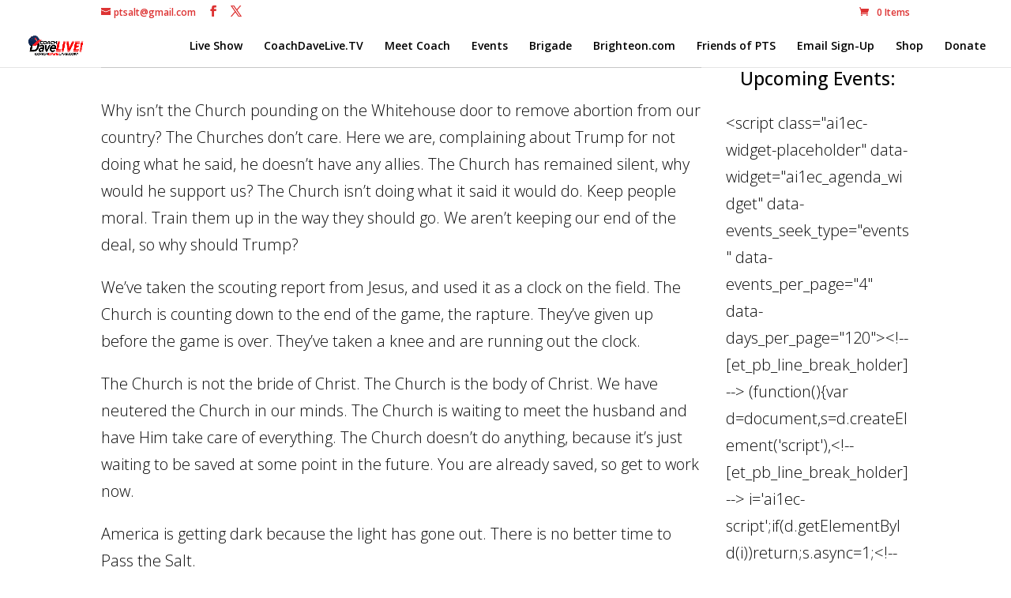

--- FILE ---
content_type: text/html; charset=UTF-8
request_url: https://coachdavelive.com/live/the-evacuation-gospel
body_size: 95395
content:
<!DOCTYPE html>
<html lang="en-US">
<head>
	<meta charset="UTF-8" />
<meta http-equiv="X-UA-Compatible" content="IE=edge">
	<link rel="pingback" href="https://coachdavelive.com/xmlrpc.php" />

	<script type="text/javascript">
		document.documentElement.className = 'js';
	</script>

	<script id="diviarea-loader">window.DiviPopupData=window.DiviAreaConfig={"zIndex":1000000,"animateSpeed":400,"triggerClassPrefix":"show-popup-","idAttrib":"data-popup","modalIndicatorClass":"is-modal","blockingIndicatorClass":"is-blocking","defaultShowCloseButton":true,"withCloseClass":"with-close","noCloseClass":"no-close","triggerCloseClass":"close","singletonClass":"single","darkModeClass":"dark","noShadowClass":"no-shadow","altCloseClass":"close-alt","popupSelector":".et_pb_section.popup","initializeOnEvent":"et_pb_after_init_modules","popupWrapperClass":"area-outer-wrap","fullHeightClass":"full-height","openPopupClass":"da-overlay-visible","overlayClass":"da-overlay","exitIndicatorClass":"on-exit","hoverTriggerClass":"on-hover","clickTriggerClass":"on-click","onExitDelay":2000,"notMobileClass":"not-mobile","notTabletClass":"not-tablet","notDesktopClass":"not-desktop","baseContext":"body","activePopupClass":"is-open","closeButtonClass":"da-close","withLoaderClass":"with-loader","debug":false,"ajaxUrl":"https:\/\/coachdavelive.com\/wp-admin\/admin-ajax.php","sys":[]};var divimode_loader=function(){"use strict";!function(t){t.DiviArea=t.DiviPopup={loaded:!1};var n=t.DiviArea,i=n.Hooks={},o={};function r(t,n,i){var r,e,c;if("string"==typeof t)if(o[t]){if(n)if((r=o[t])&&i)for(c=r.length;c--;)(e=r[c]).callback===n&&e.context===i&&(r[c]=!1);else for(c=r.length;c--;)r[c].callback===n&&(r[c]=!1)}else o[t]=[]}function e(t,n,i,r){if("string"==typeof t){var e={callback:n,priority:i,context:r},c=o[t];c?(c.push(e),c=function(t){var n,i,o,r,e=t.length;for(r=1;r<e;r++)for(n=t[r],i=r;i>0;i--)(o=t[i-1]).priority>n.priority&&(t[i]=o,t[i-1]=n);return t}(c)):c=[e],o[t]=c}}function c(t,n,i){"string"==typeof n&&(n=[n]);var r,e,c=[];for(r=0;r<n.length;r++)Array.prototype.push.apply(c,o[n[r]]);for(e=0;e<c.length;e++){var a=void 0;c[e]&&"function"==typeof c[e].callback&&("filter"===t?void 0!==(a=c[e].callback.apply(c[e].context,i))&&(i[0]=a):c[e].callback.apply(c[e].context,i))}if("filter"===t)return i[0]}i.silent=function(){return i},n.removeFilter=i.removeFilter=function(t,n){r(t,n)},n.removeAction=i.removeAction=function(t,n){r(t,n)},n.applyFilters=i.applyFilters=function(t){for(var n=[],i=arguments.length-1;i-- >0;)n[i]=arguments[i+1];return c("filter",t,n)},n.doAction=i.doAction=function(t){for(var n=[],i=arguments.length-1;i-- >0;)n[i]=arguments[i+1];c("action",t,n)},n.addFilter=i.addFilter=function(n,i,o,r){e(n,i,parseInt(o||10,10),r||t)},n.addAction=i.addAction=function(n,i,o,r){e(n,i,parseInt(o||10,10),r||t)},n.addActionOnce=i.addActionOnce=function(n,i,o,c){e(n,i,parseInt(o||10,10),c||t),e(n,(function(){r(n,i)}),1+parseInt(o||10,10),c||t)}}(window);return{}}();
</script><meta name='robots' content='index, follow, max-image-preview:large, max-snippet:-1, max-video-preview:-1' />

            <script data-no-defer="1" data-ezscrex="false" data-cfasync="false" data-pagespeed-no-defer data-cookieconsent="ignore">
                var ctPublicFunctions = {"_ajax_nonce":"2deaa6928c","_rest_nonce":"eaad6da2c9","_ajax_url":"\/wp-admin\/admin-ajax.php","_rest_url":"https:\/\/coachdavelive.com\/wp-json\/","data__cookies_type":"none","data__ajax_type":"rest","data__bot_detector_enabled":"0","data__frontend_data_log_enabled":1,"cookiePrefix":"","wprocket_detected":false,"host_url":"coachdavelive.com","text__ee_click_to_select":"Click to select the whole data","text__ee_original_email":"The complete one is","text__ee_got_it":"Got it","text__ee_blocked":"Blocked","text__ee_cannot_connect":"Cannot connect","text__ee_cannot_decode":"Can not decode email. Unknown reason","text__ee_email_decoder":"CleanTalk email decoder","text__ee_wait_for_decoding":"The magic is on the way!","text__ee_decoding_process":"Please wait a few seconds while we decode the contact data."}
            </script>
        
            <script data-no-defer="1" data-ezscrex="false" data-cfasync="false" data-pagespeed-no-defer data-cookieconsent="ignore">
                var ctPublic = {"_ajax_nonce":"2deaa6928c","settings__forms__check_internal":"0","settings__forms__check_external":"0","settings__forms__force_protection":0,"settings__forms__search_test":"1","settings__forms__wc_add_to_cart":"0","settings__data__bot_detector_enabled":"0","settings__sfw__anti_crawler":0,"blog_home":"https:\/\/coachdavelive.com\/","pixel__setting":"3","pixel__enabled":true,"pixel__url":"https:\/\/moderate11-v4.cleantalk.org\/pixel\/f447ab2471c85554af988f91c266257a.gif","data__email_check_before_post":"1","data__email_check_exist_post":0,"data__cookies_type":"none","data__key_is_ok":true,"data__visible_fields_required":true,"wl_brandname":"Anti-Spam by CleanTalk","wl_brandname_short":"CleanTalk","ct_checkjs_key":"7eb83ebc38cd5b0104ba8584d183fd998ef1c2f30070fd39922e07a77062aeb0","emailEncoderPassKey":"c0e1575ccc977435dc39378233b6fbd1","bot_detector_forms_excluded":"W10=","advancedCacheExists":false,"varnishCacheExists":false,"wc_ajax_add_to_cart":true}
            </script>
        <script type="text/javascript">
			let jqueryParams=[],jQuery=function(r){return jqueryParams=[...jqueryParams,r],jQuery},$=function(r){return jqueryParams=[...jqueryParams,r],$};window.jQuery=jQuery,window.$=jQuery;let customHeadScripts=!1;jQuery.fn=jQuery.prototype={},$.fn=jQuery.prototype={},jQuery.noConflict=function(r){if(window.jQuery)return jQuery=window.jQuery,$=window.jQuery,customHeadScripts=!0,jQuery.noConflict},jQuery.ready=function(r){jqueryParams=[...jqueryParams,r]},$.ready=function(r){jqueryParams=[...jqueryParams,r]},jQuery.load=function(r){jqueryParams=[...jqueryParams,r]},$.load=function(r){jqueryParams=[...jqueryParams,r]},jQuery.fn.ready=function(r){jqueryParams=[...jqueryParams,r]},$.fn.ready=function(r){jqueryParams=[...jqueryParams,r]};</script>
	<!-- This site is optimized with the Yoast SEO plugin v26.8 - https://yoast.com/product/yoast-seo-wordpress/ -->
	<title>The Evacuation Gospel - Pass the Salt Ministries</title>
	<link rel="canonical" href="https://coachdavelive.com/live/the-evacuation-gospel" />
	<meta property="og:locale" content="en_US" />
	<meta property="og:type" content="article" />
	<meta property="og:title" content="The Evacuation Gospel - Pass the Salt Ministries" />
	<meta property="og:url" content="https://coachdavelive.com/live/the-evacuation-gospel" />
	<meta property="og:site_name" content="Pass the Salt Ministries" />
	<meta property="article:published_time" content="2017-05-04T13:00:08+00:00" />
	<meta property="og:image" content="https://coachdavelive.com/wp-content/uploads/2016/07/Pass-The-Salt-Live_v4-2.png" />
	<meta property="og:image:width" content="650" />
	<meta property="og:image:height" content="461" />
	<meta property="og:image:type" content="image/png" />
	<meta name="author" content="altha-admin" />
	<meta name="twitter:card" content="summary_large_image" />
	<meta name="twitter:label1" content="Written by" />
	<meta name="twitter:data1" content="altha-admin" />
	<meta name="twitter:label2" content="Est. reading time" />
	<meta name="twitter:data2" content="16 minutes" />
	<script type="application/ld+json" class="yoast-schema-graph">{"@context":"https://schema.org","@graph":[{"@type":"Article","@id":"https://coachdavelive.com/live/the-evacuation-gospel#article","isPartOf":{"@id":"https://coachdavelive.com/live/the-evacuation-gospel"},"author":{"name":"altha-admin","@id":"https://coachdavelive.com/#/schema/person/9cb1e5faabfd1685698b6aa969cf5ea3"},"headline":"The Evacuation Gospel","datePublished":"2017-05-04T13:00:08+00:00","mainEntityOfPage":{"@id":"https://coachdavelive.com/live/the-evacuation-gospel"},"wordCount":3281,"commentCount":1,"image":{"@id":"https://coachdavelive.com/live/the-evacuation-gospel#primaryimage"},"thumbnailUrl":"https://coachdavelive.com/wp-content/uploads/2016/07/Pass-The-Salt-Live_v4-2.png","keywords":["4 dead in Ohio","Church","Church and State","Matthew 24","Matthew 25","paslms 1","Revelation 21","Trump","Values"],"articleSection":["Audio","Pass the Salt Live","Video"],"inLanguage":"en-US","potentialAction":[{"@type":"CommentAction","name":"Comment","target":["https://coachdavelive.com/live/the-evacuation-gospel#respond"]}]},{"@type":"WebPage","@id":"https://coachdavelive.com/live/the-evacuation-gospel","url":"https://coachdavelive.com/live/the-evacuation-gospel","name":"The Evacuation Gospel - Pass the Salt Ministries","isPartOf":{"@id":"https://coachdavelive.com/#website"},"primaryImageOfPage":{"@id":"https://coachdavelive.com/live/the-evacuation-gospel#primaryimage"},"image":{"@id":"https://coachdavelive.com/live/the-evacuation-gospel#primaryimage"},"thumbnailUrl":"https://coachdavelive.com/wp-content/uploads/2016/07/Pass-The-Salt-Live_v4-2.png","datePublished":"2017-05-04T13:00:08+00:00","author":{"@id":"https://coachdavelive.com/#/schema/person/9cb1e5faabfd1685698b6aa969cf5ea3"},"breadcrumb":{"@id":"https://coachdavelive.com/live/the-evacuation-gospel#breadcrumb"},"inLanguage":"en-US","potentialAction":[{"@type":"ReadAction","target":["https://coachdavelive.com/live/the-evacuation-gospel"]}]},{"@type":"ImageObject","inLanguage":"en-US","@id":"https://coachdavelive.com/live/the-evacuation-gospel#primaryimage","url":"https://coachdavelive.com/wp-content/uploads/2016/07/Pass-The-Salt-Live_v4-2.png","contentUrl":"https://coachdavelive.com/wp-content/uploads/2016/07/Pass-The-Salt-Live_v4-2.png","width":650,"height":461},{"@type":"BreadcrumbList","@id":"https://coachdavelive.com/live/the-evacuation-gospel#breadcrumb","itemListElement":[{"@type":"ListItem","position":1,"name":"Home","item":"https://coachdavelive.com/"},{"@type":"ListItem","position":2,"name":"The Evacuation Gospel"}]},{"@type":"WebSite","@id":"https://coachdavelive.com/#website","url":"https://coachdavelive.com/","name":"Pass the Salt Ministries","description":"We are Salt and Light","potentialAction":[{"@type":"SearchAction","target":{"@type":"EntryPoint","urlTemplate":"https://coachdavelive.com/?s={search_term_string}"},"query-input":{"@type":"PropertyValueSpecification","valueRequired":true,"valueName":"search_term_string"}}],"inLanguage":"en-US"},{"@type":"Person","@id":"https://coachdavelive.com/#/schema/person/9cb1e5faabfd1685698b6aa969cf5ea3","name":"altha-admin","image":{"@type":"ImageObject","inLanguage":"en-US","@id":"https://coachdavelive.com/#/schema/person/image/","url":"https://secure.gravatar.com/avatar/a82ec29db4089b6756fec7210260539ec3e120356897725006fb80a7182f3aac?s=96&d=mm&r=g","contentUrl":"https://secure.gravatar.com/avatar/a82ec29db4089b6756fec7210260539ec3e120356897725006fb80a7182f3aac?s=96&d=mm&r=g","caption":"altha-admin"},"url":"https://coachdavelive.com/author/altha-admin"}]}</script>
	<!-- / Yoast SEO plugin. -->


<link rel='dns-prefetch' href='//coachdavelive.com' />
<link rel='dns-prefetch' href='//www.google.com' />
<link rel='dns-prefetch' href='//fonts.googleapis.com' />
<link rel='dns-prefetch' href='//hcaptcha.com' />
<link rel="alternate" type="application/rss+xml" title="Pass the Salt Ministries &raquo; Feed" href="https://coachdavelive.com/feed" />
<link rel="alternate" type="application/rss+xml" title="Pass the Salt Ministries &raquo; Comments Feed" href="https://coachdavelive.com/comments/feed" />
<link rel="alternate" type="text/calendar" title="Pass the Salt Ministries &raquo; iCal Feed" href="https://coachdavelive.com/calendar/?ical=1" />
<link rel="alternate" type="application/rss+xml" title="Pass the Salt Ministries &raquo; The Evacuation Gospel Comments Feed" href="https://coachdavelive.com/live/the-evacuation-gospel/feed" />
<link rel="alternate" title="oEmbed (JSON)" type="application/json+oembed" href="https://coachdavelive.com/wp-json/oembed/1.0/embed?url=https%3A%2F%2Fcoachdavelive.com%2Flive%2Fthe-evacuation-gospel" />
<link rel="alternate" title="oEmbed (XML)" type="text/xml+oembed" href="https://coachdavelive.com/wp-json/oembed/1.0/embed?url=https%3A%2F%2Fcoachdavelive.com%2Flive%2Fthe-evacuation-gospel&#038;format=xml" />
<meta content="Bare bones for Divi v.1.0" name="generator"/><link rel='stylesheet' id='wdp_cart-summary-css' href='https://coachdavelive.com/wp-content/plugins/advanced-dynamic-pricing-for-woocommerce/BaseVersion/assets/css/cart-summary.css?ver=4.10.5' type='text/css' media='all' />
<link rel='stylesheet' id='wc-blocks-integration-css' href='https://coachdavelive.com/wp-content/plugins/woocommerce-subscriptions/build/index.css?ver=8.3.0' type='text/css' media='all' />
<link rel='stylesheet' id='tribe-events-pro-mini-calendar-block-styles-css' href='https://coachdavelive.com/wp-content/plugins/events-calendar-pro/build/css/tribe-events-pro-mini-calendar-block.css?ver=7.7.12' type='text/css' media='all' />
<link rel='stylesheet' id='cleantalk-public-css-css' href='https://coachdavelive.com/wp-content/plugins/cleantalk-spam-protect/css/cleantalk-public.min.css?ver=6.70.1_1767025683' type='text/css' media='all' />
<link rel='stylesheet' id='cleantalk-email-decoder-css-css' href='https://coachdavelive.com/wp-content/plugins/cleantalk-spam-protect/css/cleantalk-email-decoder.min.css?ver=6.70.1_1767025683' type='text/css' media='all' />
<link rel='stylesheet' id='woocommerce-layout-css' href='https://coachdavelive.com/wp-content/plugins/woocommerce/assets/css/woocommerce-layout.css?ver=10.4.3' type='text/css' media='all' />
<link rel='stylesheet' id='woocommerce-smallscreen-css' href='https://coachdavelive.com/wp-content/plugins/woocommerce/assets/css/woocommerce-smallscreen.css?ver=10.4.3' type='text/css' media='only screen and (max-width: 768px)' />
<link rel='stylesheet' id='woocommerce-general-css' href='https://coachdavelive.com/wp-content/plugins/woocommerce/assets/css/woocommerce.css?ver=10.4.3' type='text/css' media='all' />
<style id='woocommerce-inline-inline-css' type='text/css'>
.woocommerce form .form-row .required { visibility: visible; }
/*# sourceURL=woocommerce-inline-inline-css */
</style>
<link rel='stylesheet' id='css-divi-area-css' href='https://coachdavelive.com/wp-content/plugins/popups-for-divi/styles/front.min.css?ver=3.2.3' type='text/css' media='all' />
<style id='css-divi-area-inline-css' type='text/css'>
.et_pb_section.popup{display:none}
/*# sourceURL=css-divi-area-inline-css */
</style>
<link rel='stylesheet' id='css-divi-area-popuphidden-css' href='https://coachdavelive.com/wp-content/plugins/popups-for-divi/styles/front-popuphidden.min.css?ver=3.2.3' type='text/css' media='all' />
<style id='divi-style-parent-inline-inline-css' type='text/css'>
/*!
Theme Name: Divi
Theme URI: http://www.elegantthemes.com/gallery/divi/
Version: 4.27.5
Description: Smart. Flexible. Beautiful. Divi is the most powerful theme in our collection.
Author: Elegant Themes
Author URI: http://www.elegantthemes.com
License: GNU General Public License v2
License URI: http://www.gnu.org/licenses/gpl-2.0.html
*/

a,abbr,acronym,address,applet,b,big,blockquote,body,center,cite,code,dd,del,dfn,div,dl,dt,em,fieldset,font,form,h1,h2,h3,h4,h5,h6,html,i,iframe,img,ins,kbd,label,legend,li,object,ol,p,pre,q,s,samp,small,span,strike,strong,sub,sup,tt,u,ul,var{margin:0;padding:0;border:0;outline:0;font-size:100%;-ms-text-size-adjust:100%;-webkit-text-size-adjust:100%;vertical-align:baseline;background:transparent}body{line-height:1}ol,ul{list-style:none}blockquote,q{quotes:none}blockquote:after,blockquote:before,q:after,q:before{content:"";content:none}blockquote{margin:20px 0 30px;border-left:5px solid;padding-left:20px}:focus{outline:0}del{text-decoration:line-through}pre{overflow:auto;padding:10px}figure{margin:0}table{border-collapse:collapse;border-spacing:0}article,aside,footer,header,hgroup,nav,section{display:block}body{font-family:Open Sans,Arial,sans-serif;font-size:14px;color:#666;background-color:#fff;line-height:1.7em;font-weight:500;-webkit-font-smoothing:antialiased;-moz-osx-font-smoothing:grayscale}body.page-template-page-template-blank-php #page-container{padding-top:0!important}body.et_cover_background{background-size:cover!important;background-position:top!important;background-repeat:no-repeat!important;background-attachment:fixed}a{color:#2ea3f2}a,a:hover{text-decoration:none}p{padding-bottom:1em}p:not(.has-background):last-of-type{padding-bottom:0}p.et_normal_padding{padding-bottom:1em}strong{font-weight:700}cite,em,i{font-style:italic}code,pre{font-family:Courier New,monospace;margin-bottom:10px}ins{text-decoration:none}sub,sup{height:0;line-height:1;position:relative;vertical-align:baseline}sup{bottom:.8em}sub{top:.3em}dl{margin:0 0 1.5em}dl dt{font-weight:700}dd{margin-left:1.5em}blockquote p{padding-bottom:0}embed,iframe,object,video{max-width:100%}h1,h2,h3,h4,h5,h6{color:#333;padding-bottom:10px;line-height:1em;font-weight:500}h1 a,h2 a,h3 a,h4 a,h5 a,h6 a{color:inherit}h1{font-size:30px}h2{font-size:26px}h3{font-size:22px}h4{font-size:18px}h5{font-size:16px}h6{font-size:14px}input{-webkit-appearance:none}input[type=checkbox]{-webkit-appearance:checkbox}input[type=radio]{-webkit-appearance:radio}input.text,input.title,input[type=email],input[type=password],input[type=tel],input[type=text],select,textarea{background-color:#fff;border:1px solid #bbb;padding:2px;color:#4e4e4e}input.text:focus,input.title:focus,input[type=text]:focus,select:focus,textarea:focus{border-color:#2d3940;color:#3e3e3e}input.text,input.title,input[type=text],select,textarea{margin:0}textarea{padding:4px}button,input,select,textarea{font-family:inherit}img{max-width:100%;height:auto}.clear{clear:both}br.clear{margin:0;padding:0}.pagination{clear:both}#et_search_icon:hover,.et-social-icon a:hover,.et_password_protected_form .et_submit_button,.form-submit .et_pb_buttontton.alt.disabled,.nav-single a,.posted_in a{color:#2ea3f2}.et-search-form,blockquote{border-color:#2ea3f2}#main-content{background-color:#fff}.container{width:80%;max-width:1080px;margin:auto;position:relative}body:not(.et-tb) #main-content .container,body:not(.et-tb-has-header) #main-content .container{padding-top:58px}.et_full_width_page #main-content .container:before{display:none}.main_title{margin-bottom:20px}.et_password_protected_form .et_submit_button:hover,.form-submit .et_pb_button:hover{background:rgba(0,0,0,.05)}.et_button_icon_visible .et_pb_button{padding-right:2em;padding-left:.7em}.et_button_icon_visible .et_pb_button:after{opacity:1;margin-left:0}.et_button_left .et_pb_button:hover:after{left:.15em}.et_button_left .et_pb_button:after{margin-left:0;left:1em}.et_button_icon_visible.et_button_left .et_pb_button,.et_button_left .et_pb_button:hover,.et_button_left .et_pb_module .et_pb_button:hover{padding-left:2em;padding-right:.7em}.et_button_icon_visible.et_button_left .et_pb_button:after,.et_button_left .et_pb_button:hover:after{left:.15em}.et_password_protected_form .et_submit_button:hover,.form-submit .et_pb_button:hover{padding:.3em 1em}.et_button_no_icon .et_pb_button:after{display:none}.et_button_no_icon.et_button_icon_visible.et_button_left .et_pb_button,.et_button_no_icon.et_button_left .et_pb_button:hover,.et_button_no_icon .et_pb_button,.et_button_no_icon .et_pb_button:hover{padding:.3em 1em!important}.et_button_custom_icon .et_pb_button:after{line-height:1.7em}.et_button_custom_icon.et_button_icon_visible .et_pb_button:after,.et_button_custom_icon .et_pb_button:hover:after{margin-left:.3em}#left-area .post_format-post-format-gallery .wp-block-gallery:first-of-type{padding:0;margin-bottom:-16px}.entry-content table:not(.variations){border:1px solid #eee;margin:0 0 15px;text-align:left;width:100%}.entry-content thead th,.entry-content tr th{color:#555;font-weight:700;padding:9px 24px}.entry-content tr td{border-top:1px solid #eee;padding:6px 24px}#left-area ul,.entry-content ul,.et-l--body ul,.et-l--footer ul,.et-l--header ul{list-style-type:disc;padding:0 0 23px 1em;line-height:26px}#left-area ol,.entry-content ol,.et-l--body ol,.et-l--footer ol,.et-l--header ol{list-style-type:decimal;list-style-position:inside;padding:0 0 23px;line-height:26px}#left-area ul li ul,.entry-content ul li ol{padding:2px 0 2px 20px}#left-area ol li ul,.entry-content ol li ol,.et-l--body ol li ol,.et-l--footer ol li ol,.et-l--header ol li ol{padding:2px 0 2px 35px}#left-area ul.wp-block-gallery{display:-webkit-box;display:-ms-flexbox;display:flex;-ms-flex-wrap:wrap;flex-wrap:wrap;list-style-type:none;padding:0}#left-area ul.products{padding:0!important;line-height:1.7!important;list-style:none!important}.gallery-item a{display:block}.gallery-caption,.gallery-item a{width:90%}#wpadminbar{z-index:100001}#left-area .post-meta{font-size:14px;padding-bottom:15px}#left-area .post-meta a{text-decoration:none;color:#666}#left-area .et_featured_image{padding-bottom:7px}.single .post{padding-bottom:25px}body.single .et_audio_content{margin-bottom:-6px}.nav-single a{text-decoration:none;color:#2ea3f2;font-size:14px;font-weight:400}.nav-previous{float:left}.nav-next{float:right}.et_password_protected_form p input{background-color:#eee;border:none!important;width:100%!important;border-radius:0!important;font-size:14px;color:#999!important;padding:16px!important;-webkit-box-sizing:border-box;box-sizing:border-box}.et_password_protected_form label{display:none}.et_password_protected_form .et_submit_button{font-family:inherit;display:block;float:right;margin:8px auto 0;cursor:pointer}.post-password-required p.nocomments.container{max-width:100%}.post-password-required p.nocomments.container:before{display:none}.aligncenter,div.post .new-post .aligncenter{display:block;margin-left:auto;margin-right:auto}.wp-caption{border:1px solid #ddd;text-align:center;background-color:#f3f3f3;margin-bottom:10px;max-width:96%;padding:8px}.wp-caption.alignleft{margin:0 30px 20px 0}.wp-caption.alignright{margin:0 0 20px 30px}.wp-caption img{margin:0;padding:0;border:0}.wp-caption p.wp-caption-text{font-size:12px;padding:0 4px 5px;margin:0}.alignright{float:right}.alignleft{float:left}img.alignleft{display:inline;float:left;margin-right:15px}img.alignright{display:inline;float:right;margin-left:15px}.page.et_pb_pagebuilder_layout #main-content{background-color:transparent}body #main-content .et_builder_inner_content>h1,body #main-content .et_builder_inner_content>h2,body #main-content .et_builder_inner_content>h3,body #main-content .et_builder_inner_content>h4,body #main-content .et_builder_inner_content>h5,body #main-content .et_builder_inner_content>h6{line-height:1.4em}body #main-content .et_builder_inner_content>p{line-height:1.7em}.wp-block-pullquote{margin:20px 0 30px}.wp-block-pullquote.has-background blockquote{border-left:none}.wp-block-group.has-background{padding:1.5em 1.5em .5em}@media (min-width:981px){#left-area{width:79.125%;padding-bottom:23px}#main-content .container:before{content:"";position:absolute;top:0;height:100%;width:1px;background-color:#e2e2e2}.et_full_width_page #left-area,.et_no_sidebar #left-area{float:none;width:100%!important}.et_full_width_page #left-area{padding-bottom:0}.et_no_sidebar #main-content .container:before{display:none}}@media (max-width:980px){#page-container{padding-top:80px}.et-tb #page-container,.et-tb-has-header #page-container{padding-top:0!important}#left-area,#sidebar{width:100%!important}#main-content .container:before{display:none!important}.et_full_width_page .et_gallery_item:nth-child(4n+1){clear:none}}@media print{#page-container{padding-top:0!important}}#wp-admin-bar-et-use-visual-builder a:before{font-family:ETmodules!important;content:"\e625";font-size:30px!important;width:28px;margin-top:-3px;color:#974df3!important}#wp-admin-bar-et-use-visual-builder:hover a:before{color:#fff!important}#wp-admin-bar-et-use-visual-builder:hover a,#wp-admin-bar-et-use-visual-builder a:hover{transition:background-color .5s ease;-webkit-transition:background-color .5s ease;-moz-transition:background-color .5s ease;background-color:#7e3bd0!important;color:#fff!important}* html .clearfix,:first-child+html .clearfix{zoom:1}.iphone .et_pb_section_video_bg video::-webkit-media-controls-start-playback-button{display:none!important;-webkit-appearance:none}.et_mobile_device .et_pb_section_parallax .et_pb_parallax_css{background-attachment:scroll}.et-social-facebook a.icon:before{content:"\e093"}.et-social-twitter a.icon:before{content:"\e094"}.et-social-google-plus a.icon:before{content:"\e096"}.et-social-instagram a.icon:before{content:"\e09a"}.et-social-rss a.icon:before{content:"\e09e"}.ai1ec-single-event:after{content:" ";display:table;clear:both}.evcal_event_details .evcal_evdata_cell .eventon_details_shading_bot.eventon_details_shading_bot{z-index:3}.wp-block-divi-layout{margin-bottom:1em}*{-webkit-box-sizing:border-box;box-sizing:border-box}#et-info-email:before,#et-info-phone:before,#et_search_icon:before,.comment-reply-link:after,.et-cart-info span:before,.et-pb-arrow-next:before,.et-pb-arrow-prev:before,.et-social-icon a:before,.et_audio_container .mejs-playpause-button button:before,.et_audio_container .mejs-volume-button button:before,.et_overlay:before,.et_password_protected_form .et_submit_button:after,.et_pb_button:after,.et_pb_contact_reset:after,.et_pb_contact_submit:after,.et_pb_font_icon:before,.et_pb_newsletter_button:after,.et_pb_pricing_table_button:after,.et_pb_promo_button:after,.et_pb_testimonial:before,.et_pb_toggle_title:before,.form-submit .et_pb_button:after,.mobile_menu_bar:before,a.et_pb_more_button:after{font-family:ETmodules!important;speak:none;font-style:normal;font-weight:400;-webkit-font-feature-settings:normal;font-feature-settings:normal;font-variant:normal;text-transform:none;line-height:1;-webkit-font-smoothing:antialiased;-moz-osx-font-smoothing:grayscale;text-shadow:0 0;direction:ltr}.et-pb-icon,.et_pb_custom_button_icon.et_pb_button:after,.et_pb_login .et_pb_custom_button_icon.et_pb_button:after,.et_pb_woo_custom_button_icon .button.et_pb_custom_button_icon.et_pb_button:after,.et_pb_woo_custom_button_icon .button.et_pb_custom_button_icon.et_pb_button:hover:after{content:attr(data-icon)}.et-pb-icon{font-family:ETmodules;speak:none;font-weight:400;-webkit-font-feature-settings:normal;font-feature-settings:normal;font-variant:normal;text-transform:none;line-height:1;-webkit-font-smoothing:antialiased;font-size:96px;font-style:normal;display:inline-block;-webkit-box-sizing:border-box;box-sizing:border-box;direction:ltr}#et-ajax-saving{display:none;-webkit-transition:background .3s,-webkit-box-shadow .3s;transition:background .3s,-webkit-box-shadow .3s;transition:background .3s,box-shadow .3s;transition:background .3s,box-shadow .3s,-webkit-box-shadow .3s;-webkit-box-shadow:rgba(0,139,219,.247059) 0 0 60px;box-shadow:0 0 60px rgba(0,139,219,.247059);position:fixed;top:50%;left:50%;width:50px;height:50px;background:#fff;border-radius:50px;margin:-25px 0 0 -25px;z-index:999999;text-align:center}#et-ajax-saving img{margin:9px}.et-safe-mode-indicator,.et-safe-mode-indicator:focus,.et-safe-mode-indicator:hover{-webkit-box-shadow:0 5px 10px rgba(41,196,169,.15);box-shadow:0 5px 10px rgba(41,196,169,.15);background:#29c4a9;color:#fff;font-size:14px;font-weight:600;padding:12px;line-height:16px;border-radius:3px;position:fixed;bottom:30px;right:30px;z-index:999999;text-decoration:none;font-family:Open Sans,sans-serif;-webkit-font-smoothing:antialiased;-moz-osx-font-smoothing:grayscale}.et_pb_button{font-size:20px;font-weight:500;padding:.3em 1em;line-height:1.7em!important;background-color:transparent;background-size:cover;background-position:50%;background-repeat:no-repeat;border:2px solid;border-radius:3px;-webkit-transition-duration:.2s;transition-duration:.2s;-webkit-transition-property:all!important;transition-property:all!important}.et_pb_button,.et_pb_button_inner{position:relative}.et_pb_button:hover,.et_pb_module .et_pb_button:hover{border:2px solid transparent;padding:.3em 2em .3em .7em}.et_pb_button:hover{background-color:hsla(0,0%,100%,.2)}.et_pb_bg_layout_light.et_pb_button:hover,.et_pb_bg_layout_light .et_pb_button:hover{background-color:rgba(0,0,0,.05)}.et_pb_button:after,.et_pb_button:before{font-size:32px;line-height:1em;content:"\35";opacity:0;position:absolute;margin-left:-1em;-webkit-transition:all .2s;transition:all .2s;text-transform:none;-webkit-font-feature-settings:"kern" off;font-feature-settings:"kern" off;font-variant:none;font-style:normal;font-weight:400;text-shadow:none}.et_pb_button.et_hover_enabled:hover:after,.et_pb_button.et_pb_hovered:hover:after{-webkit-transition:none!important;transition:none!important}.et_pb_button:before{display:none}.et_pb_button:hover:after{opacity:1;margin-left:0}.et_pb_column_1_3 h1,.et_pb_column_1_4 h1,.et_pb_column_1_5 h1,.et_pb_column_1_6 h1,.et_pb_column_2_5 h1{font-size:26px}.et_pb_column_1_3 h2,.et_pb_column_1_4 h2,.et_pb_column_1_5 h2,.et_pb_column_1_6 h2,.et_pb_column_2_5 h2{font-size:23px}.et_pb_column_1_3 h3,.et_pb_column_1_4 h3,.et_pb_column_1_5 h3,.et_pb_column_1_6 h3,.et_pb_column_2_5 h3{font-size:20px}.et_pb_column_1_3 h4,.et_pb_column_1_4 h4,.et_pb_column_1_5 h4,.et_pb_column_1_6 h4,.et_pb_column_2_5 h4{font-size:18px}.et_pb_column_1_3 h5,.et_pb_column_1_4 h5,.et_pb_column_1_5 h5,.et_pb_column_1_6 h5,.et_pb_column_2_5 h5{font-size:16px}.et_pb_column_1_3 h6,.et_pb_column_1_4 h6,.et_pb_column_1_5 h6,.et_pb_column_1_6 h6,.et_pb_column_2_5 h6{font-size:15px}.et_pb_bg_layout_dark,.et_pb_bg_layout_dark h1,.et_pb_bg_layout_dark h2,.et_pb_bg_layout_dark h3,.et_pb_bg_layout_dark h4,.et_pb_bg_layout_dark h5,.et_pb_bg_layout_dark h6{color:#fff!important}.et_pb_module.et_pb_text_align_left{text-align:left}.et_pb_module.et_pb_text_align_center{text-align:center}.et_pb_module.et_pb_text_align_right{text-align:right}.et_pb_module.et_pb_text_align_justified{text-align:justify}.clearfix:after{visibility:hidden;display:block;font-size:0;content:" ";clear:both;height:0}.et_pb_bg_layout_light .et_pb_more_button{color:#2ea3f2}.et_builder_inner_content{position:relative;z-index:1}header .et_builder_inner_content{z-index:2}.et_pb_css_mix_blend_mode_passthrough{mix-blend-mode:unset!important}.et_pb_image_container{margin:-20px -20px 29px}.et_pb_module_inner{position:relative}.et_hover_enabled_preview{z-index:2}.et_hover_enabled:hover{position:relative;z-index:2}.et_pb_all_tabs,.et_pb_module,.et_pb_posts_nav a,.et_pb_tab,.et_pb_with_background{position:relative;background-size:cover;background-position:50%;background-repeat:no-repeat}.et_pb_background_mask,.et_pb_background_pattern{bottom:0;left:0;position:absolute;right:0;top:0}.et_pb_background_mask{background-size:calc(100% + 2px) calc(100% + 2px);background-repeat:no-repeat;background-position:50%;overflow:hidden}.et_pb_background_pattern{background-position:0 0;background-repeat:repeat}.et_pb_with_border{position:relative;border:0 solid #333}.post-password-required .et_pb_row{padding:0;width:100%}.post-password-required .et_password_protected_form{min-height:0}body.et_pb_pagebuilder_layout.et_pb_show_title .post-password-required .et_password_protected_form h1,body:not(.et_pb_pagebuilder_layout) .post-password-required .et_password_protected_form h1{display:none}.et_pb_no_bg{padding:0!important}.et_overlay.et_pb_inline_icon:before,.et_pb_inline_icon:before{content:attr(data-icon)}.et_pb_more_button{color:inherit;text-shadow:none;text-decoration:none;display:inline-block;margin-top:20px}.et_parallax_bg_wrap{overflow:hidden;position:absolute;top:0;right:0;bottom:0;left:0}.et_parallax_bg{background-repeat:no-repeat;background-position:top;background-size:cover;position:absolute;bottom:0;left:0;width:100%;height:100%;display:block}.et_parallax_bg.et_parallax_bg__hover,.et_parallax_bg.et_parallax_bg_phone,.et_parallax_bg.et_parallax_bg_tablet,.et_parallax_gradient.et_parallax_gradient__hover,.et_parallax_gradient.et_parallax_gradient_phone,.et_parallax_gradient.et_parallax_gradient_tablet,.et_pb_section_parallax_hover:hover .et_parallax_bg:not(.et_parallax_bg__hover),.et_pb_section_parallax_hover:hover .et_parallax_gradient:not(.et_parallax_gradient__hover){display:none}.et_pb_section_parallax_hover:hover .et_parallax_bg.et_parallax_bg__hover,.et_pb_section_parallax_hover:hover .et_parallax_gradient.et_parallax_gradient__hover{display:block}.et_parallax_gradient{bottom:0;display:block;left:0;position:absolute;right:0;top:0}.et_pb_module.et_pb_section_parallax,.et_pb_posts_nav a.et_pb_section_parallax,.et_pb_tab.et_pb_section_parallax{position:relative}.et_pb_section_parallax .et_pb_parallax_css,.et_pb_slides .et_parallax_bg.et_pb_parallax_css{background-attachment:fixed}body.et-bfb .et_pb_section_parallax .et_pb_parallax_css,body.et-bfb .et_pb_slides .et_parallax_bg.et_pb_parallax_css{background-attachment:scroll;bottom:auto}.et_pb_section_parallax.et_pb_column .et_pb_module,.et_pb_section_parallax.et_pb_row .et_pb_column,.et_pb_section_parallax.et_pb_row .et_pb_module{z-index:9;position:relative}.et_pb_more_button:hover:after{opacity:1;margin-left:0}.et_pb_preload .et_pb_section_video_bg,.et_pb_preload>div{visibility:hidden}.et_pb_preload,.et_pb_section.et_pb_section_video.et_pb_preload{position:relative;background:#464646!important}.et_pb_preload:before{content:"";position:absolute;top:50%;left:50%;background:url(https://coachdavelive.com/wp-content/themes/Divi/includes/builder/styles/images/preloader.gif) no-repeat;border-radius:32px;width:32px;height:32px;margin:-16px 0 0 -16px}.box-shadow-overlay{position:absolute;top:0;left:0;width:100%;height:100%;z-index:10;pointer-events:none}.et_pb_section>.box-shadow-overlay~.et_pb_row{z-index:11}body.safari .section_has_divider{will-change:transform}.et_pb_row>.box-shadow-overlay{z-index:8}.has-box-shadow-overlay{position:relative}.et_clickable{cursor:pointer}.screen-reader-text{border:0;clip:rect(1px,1px,1px,1px);-webkit-clip-path:inset(50%);clip-path:inset(50%);height:1px;margin:-1px;overflow:hidden;padding:0;position:absolute!important;width:1px;word-wrap:normal!important}.et_multi_view_hidden,.et_multi_view_hidden_image{display:none!important}@keyframes multi-view-image-fade{0%{opacity:0}10%{opacity:.1}20%{opacity:.2}30%{opacity:.3}40%{opacity:.4}50%{opacity:.5}60%{opacity:.6}70%{opacity:.7}80%{opacity:.8}90%{opacity:.9}to{opacity:1}}.et_multi_view_image__loading{visibility:hidden}.et_multi_view_image__loaded{-webkit-animation:multi-view-image-fade .5s;animation:multi-view-image-fade .5s}#et-pb-motion-effects-offset-tracker{visibility:hidden!important;opacity:0;position:absolute;top:0;left:0}.et-pb-before-scroll-animation{opacity:0}header.et-l.et-l--header:after{clear:both;display:block;content:""}.et_pb_module{-webkit-animation-timing-function:linear;animation-timing-function:linear;-webkit-animation-duration:.2s;animation-duration:.2s}@-webkit-keyframes fadeBottom{0%{opacity:0;-webkit-transform:translateY(10%);transform:translateY(10%)}to{opacity:1;-webkit-transform:translateY(0);transform:translateY(0)}}@keyframes fadeBottom{0%{opacity:0;-webkit-transform:translateY(10%);transform:translateY(10%)}to{opacity:1;-webkit-transform:translateY(0);transform:translateY(0)}}@-webkit-keyframes fadeLeft{0%{opacity:0;-webkit-transform:translateX(-10%);transform:translateX(-10%)}to{opacity:1;-webkit-transform:translateX(0);transform:translateX(0)}}@keyframes fadeLeft{0%{opacity:0;-webkit-transform:translateX(-10%);transform:translateX(-10%)}to{opacity:1;-webkit-transform:translateX(0);transform:translateX(0)}}@-webkit-keyframes fadeRight{0%{opacity:0;-webkit-transform:translateX(10%);transform:translateX(10%)}to{opacity:1;-webkit-transform:translateX(0);transform:translateX(0)}}@keyframes fadeRight{0%{opacity:0;-webkit-transform:translateX(10%);transform:translateX(10%)}to{opacity:1;-webkit-transform:translateX(0);transform:translateX(0)}}@-webkit-keyframes fadeTop{0%{opacity:0;-webkit-transform:translateY(-10%);transform:translateY(-10%)}to{opacity:1;-webkit-transform:translateX(0);transform:translateX(0)}}@keyframes fadeTop{0%{opacity:0;-webkit-transform:translateY(-10%);transform:translateY(-10%)}to{opacity:1;-webkit-transform:translateX(0);transform:translateX(0)}}@-webkit-keyframes fadeIn{0%{opacity:0}to{opacity:1}}@keyframes fadeIn{0%{opacity:0}to{opacity:1}}.et-waypoint:not(.et_pb_counters){opacity:0}@media (min-width:981px){.et_pb_section.et_section_specialty div.et_pb_row .et_pb_column .et_pb_column .et_pb_module.et-last-child,.et_pb_section.et_section_specialty div.et_pb_row .et_pb_column .et_pb_column .et_pb_module:last-child,.et_pb_section.et_section_specialty div.et_pb_row .et_pb_column .et_pb_row_inner .et_pb_column .et_pb_module.et-last-child,.et_pb_section.et_section_specialty div.et_pb_row .et_pb_column .et_pb_row_inner .et_pb_column .et_pb_module:last-child,.et_pb_section div.et_pb_row .et_pb_column .et_pb_module.et-last-child,.et_pb_section div.et_pb_row .et_pb_column .et_pb_module:last-child{margin-bottom:0}}@media (max-width:980px){.et_overlay.et_pb_inline_icon_tablet:before,.et_pb_inline_icon_tablet:before{content:attr(data-icon-tablet)}.et_parallax_bg.et_parallax_bg_tablet_exist,.et_parallax_gradient.et_parallax_gradient_tablet_exist{display:none}.et_parallax_bg.et_parallax_bg_tablet,.et_parallax_gradient.et_parallax_gradient_tablet{display:block}.et_pb_column .et_pb_module{margin-bottom:30px}.et_pb_row .et_pb_column .et_pb_module.et-last-child,.et_pb_row .et_pb_column .et_pb_module:last-child,.et_section_specialty .et_pb_row .et_pb_column .et_pb_module.et-last-child,.et_section_specialty .et_pb_row .et_pb_column .et_pb_module:last-child{margin-bottom:0}.et_pb_more_button{display:inline-block!important}.et_pb_bg_layout_light_tablet.et_pb_button,.et_pb_bg_layout_light_tablet.et_pb_module.et_pb_button,.et_pb_bg_layout_light_tablet .et_pb_more_button{color:#2ea3f2}.et_pb_bg_layout_light_tablet .et_pb_forgot_password a{color:#666}.et_pb_bg_layout_light_tablet h1,.et_pb_bg_layout_light_tablet h2,.et_pb_bg_layout_light_tablet h3,.et_pb_bg_layout_light_tablet h4,.et_pb_bg_layout_light_tablet h5,.et_pb_bg_layout_light_tablet h6{color:#333!important}.et_pb_module .et_pb_bg_layout_light_tablet.et_pb_button{color:#2ea3f2!important}.et_pb_bg_layout_light_tablet{color:#666!important}.et_pb_bg_layout_dark_tablet,.et_pb_bg_layout_dark_tablet h1,.et_pb_bg_layout_dark_tablet h2,.et_pb_bg_layout_dark_tablet h3,.et_pb_bg_layout_dark_tablet h4,.et_pb_bg_layout_dark_tablet h5,.et_pb_bg_layout_dark_tablet h6{color:#fff!important}.et_pb_bg_layout_dark_tablet.et_pb_button,.et_pb_bg_layout_dark_tablet.et_pb_module.et_pb_button,.et_pb_bg_layout_dark_tablet .et_pb_more_button{color:inherit}.et_pb_bg_layout_dark_tablet .et_pb_forgot_password a{color:#fff}.et_pb_module.et_pb_text_align_left-tablet{text-align:left}.et_pb_module.et_pb_text_align_center-tablet{text-align:center}.et_pb_module.et_pb_text_align_right-tablet{text-align:right}.et_pb_module.et_pb_text_align_justified-tablet{text-align:justify}}@media (max-width:767px){.et_pb_more_button{display:inline-block!important}.et_overlay.et_pb_inline_icon_phone:before,.et_pb_inline_icon_phone:before{content:attr(data-icon-phone)}.et_parallax_bg.et_parallax_bg_phone_exist,.et_parallax_gradient.et_parallax_gradient_phone_exist{display:none}.et_parallax_bg.et_parallax_bg_phone,.et_parallax_gradient.et_parallax_gradient_phone{display:block}.et-hide-mobile{display:none!important}.et_pb_bg_layout_light_phone.et_pb_button,.et_pb_bg_layout_light_phone.et_pb_module.et_pb_button,.et_pb_bg_layout_light_phone .et_pb_more_button{color:#2ea3f2}.et_pb_bg_layout_light_phone .et_pb_forgot_password a{color:#666}.et_pb_bg_layout_light_phone h1,.et_pb_bg_layout_light_phone h2,.et_pb_bg_layout_light_phone h3,.et_pb_bg_layout_light_phone h4,.et_pb_bg_layout_light_phone h5,.et_pb_bg_layout_light_phone h6{color:#333!important}.et_pb_module .et_pb_bg_layout_light_phone.et_pb_button{color:#2ea3f2!important}.et_pb_bg_layout_light_phone{color:#666!important}.et_pb_bg_layout_dark_phone,.et_pb_bg_layout_dark_phone h1,.et_pb_bg_layout_dark_phone h2,.et_pb_bg_layout_dark_phone h3,.et_pb_bg_layout_dark_phone h4,.et_pb_bg_layout_dark_phone h5,.et_pb_bg_layout_dark_phone h6{color:#fff!important}.et_pb_bg_layout_dark_phone.et_pb_button,.et_pb_bg_layout_dark_phone.et_pb_module.et_pb_button,.et_pb_bg_layout_dark_phone .et_pb_more_button{color:inherit}.et_pb_module .et_pb_bg_layout_dark_phone.et_pb_button{color:#fff!important}.et_pb_bg_layout_dark_phone .et_pb_forgot_password a{color:#fff}.et_pb_module.et_pb_text_align_left-phone{text-align:left}.et_pb_module.et_pb_text_align_center-phone{text-align:center}.et_pb_module.et_pb_text_align_right-phone{text-align:right}.et_pb_module.et_pb_text_align_justified-phone{text-align:justify}}@media (max-width:479px){a.et_pb_more_button{display:block}}@media (min-width:768px) and (max-width:980px){[data-et-multi-view-load-tablet-hidden=true]:not(.et_multi_view_swapped){display:none!important}}@media (max-width:767px){[data-et-multi-view-load-phone-hidden=true]:not(.et_multi_view_swapped){display:none!important}}.et_pb_menu.et_pb_menu--style-inline_centered_logo .et_pb_menu__menu nav ul{-webkit-box-pack:center;-ms-flex-pack:center;justify-content:center}@-webkit-keyframes multi-view-image-fade{0%{-webkit-transform:scale(1);transform:scale(1);opacity:1}50%{-webkit-transform:scale(1.01);transform:scale(1.01);opacity:1}to{-webkit-transform:scale(1);transform:scale(1);opacity:1}}
/*# sourceURL=divi-style-parent-inline-inline-css */
</style>
<style id='divi-dynamic-critical-inline-css' type='text/css'>
@font-face{font-family:ETmodules;font-display:block;src:url(//coachdavelive.com/wp-content/themes/Divi/core/admin/fonts/modules/all/modules.eot);src:url(//coachdavelive.com/wp-content/themes/Divi/core/admin/fonts/modules/all/modules.eot?#iefix) format("embedded-opentype"),url(//coachdavelive.com/wp-content/themes/Divi/core/admin/fonts/modules/all/modules.woff) format("woff"),url(//coachdavelive.com/wp-content/themes/Divi/core/admin/fonts/modules/all/modules.ttf) format("truetype"),url(//coachdavelive.com/wp-content/themes/Divi/core/admin/fonts/modules/all/modules.svg#ETmodules) format("svg");font-weight:400;font-style:normal}
.et_pb_post{margin-bottom:60px;word-wrap:break-word}.et_pb_fullwidth_post_content.et_pb_with_border img,.et_pb_post_content.et_pb_with_border img,.et_pb_with_border .et_pb_post .et_pb_slides,.et_pb_with_border .et_pb_post img:not(.woocommerce-placeholder),.et_pb_with_border.et_pb_posts .et_pb_post,.et_pb_with_border.et_pb_posts_nav span.nav-next a,.et_pb_with_border.et_pb_posts_nav span.nav-previous a{border:0 solid #333}.et_pb_post .entry-content{padding-top:30px}.et_pb_post .entry-featured-image-url{display:block;position:relative;margin-bottom:30px}.et_pb_post .entry-title a,.et_pb_post h2 a{text-decoration:none}.et_pb_post .post-meta{font-size:14px;margin-bottom:6px}.et_pb_post .more,.et_pb_post .post-meta a{text-decoration:none}.et_pb_post .more{color:#82c0c7}.et_pb_posts a.more-link{clear:both;display:block}.et_pb_posts .et_pb_post{position:relative}.et_pb_has_overlay.et_pb_post .et_pb_image_container a{display:block;position:relative;overflow:hidden}.et_pb_image_container img,.et_pb_post a img{vertical-align:bottom;max-width:100%}@media (min-width:981px) and (max-width:1100px){.et_pb_post{margin-bottom:42px}}@media (max-width:980px){.et_pb_post{margin-bottom:42px}.et_pb_bg_layout_light_tablet .et_pb_post .post-meta,.et_pb_bg_layout_light_tablet .et_pb_post .post-meta a,.et_pb_bg_layout_light_tablet .et_pb_post p{color:#666}.et_pb_bg_layout_dark_tablet .et_pb_post .post-meta,.et_pb_bg_layout_dark_tablet .et_pb_post .post-meta a,.et_pb_bg_layout_dark_tablet .et_pb_post p{color:inherit}.et_pb_bg_layout_dark_tablet .comment_postinfo a,.et_pb_bg_layout_dark_tablet .comment_postinfo span{color:#fff}}@media (max-width:767px){.et_pb_post{margin-bottom:42px}.et_pb_post>h2{font-size:18px}.et_pb_bg_layout_light_phone .et_pb_post .post-meta,.et_pb_bg_layout_light_phone .et_pb_post .post-meta a,.et_pb_bg_layout_light_phone .et_pb_post p{color:#666}.et_pb_bg_layout_dark_phone .et_pb_post .post-meta,.et_pb_bg_layout_dark_phone .et_pb_post .post-meta a,.et_pb_bg_layout_dark_phone .et_pb_post p{color:inherit}.et_pb_bg_layout_dark_phone .comment_postinfo a,.et_pb_bg_layout_dark_phone .comment_postinfo span{color:#fff}}@media (max-width:479px){.et_pb_post{margin-bottom:42px}.et_pb_post h2{font-size:16px;padding-bottom:0}.et_pb_post .post-meta{color:#666;font-size:14px}}
@media (min-width:981px){.et_pb_gutters3 .et_pb_column,.et_pb_gutters3.et_pb_row .et_pb_column{margin-right:5.5%}.et_pb_gutters3 .et_pb_column_4_4,.et_pb_gutters3.et_pb_row .et_pb_column_4_4{width:100%}.et_pb_gutters3 .et_pb_column_4_4 .et_pb_module,.et_pb_gutters3.et_pb_row .et_pb_column_4_4 .et_pb_module{margin-bottom:2.75%}.et_pb_gutters3 .et_pb_column_3_4,.et_pb_gutters3.et_pb_row .et_pb_column_3_4{width:73.625%}.et_pb_gutters3 .et_pb_column_3_4 .et_pb_module,.et_pb_gutters3.et_pb_row .et_pb_column_3_4 .et_pb_module{margin-bottom:3.735%}.et_pb_gutters3 .et_pb_column_2_3,.et_pb_gutters3.et_pb_row .et_pb_column_2_3{width:64.833%}.et_pb_gutters3 .et_pb_column_2_3 .et_pb_module,.et_pb_gutters3.et_pb_row .et_pb_column_2_3 .et_pb_module{margin-bottom:4.242%}.et_pb_gutters3 .et_pb_column_3_5,.et_pb_gutters3.et_pb_row .et_pb_column_3_5{width:57.8%}.et_pb_gutters3 .et_pb_column_3_5 .et_pb_module,.et_pb_gutters3.et_pb_row .et_pb_column_3_5 .et_pb_module{margin-bottom:4.758%}.et_pb_gutters3 .et_pb_column_1_2,.et_pb_gutters3.et_pb_row .et_pb_column_1_2{width:47.25%}.et_pb_gutters3 .et_pb_column_1_2 .et_pb_module,.et_pb_gutters3.et_pb_row .et_pb_column_1_2 .et_pb_module{margin-bottom:5.82%}.et_pb_gutters3 .et_pb_column_2_5,.et_pb_gutters3.et_pb_row .et_pb_column_2_5{width:36.7%}.et_pb_gutters3 .et_pb_column_2_5 .et_pb_module,.et_pb_gutters3.et_pb_row .et_pb_column_2_5 .et_pb_module{margin-bottom:7.493%}.et_pb_gutters3 .et_pb_column_1_3,.et_pb_gutters3.et_pb_row .et_pb_column_1_3{width:29.6667%}.et_pb_gutters3 .et_pb_column_1_3 .et_pb_module,.et_pb_gutters3.et_pb_row .et_pb_column_1_3 .et_pb_module{margin-bottom:9.27%}.et_pb_gutters3 .et_pb_column_1_4,.et_pb_gutters3.et_pb_row .et_pb_column_1_4{width:20.875%}.et_pb_gutters3 .et_pb_column_1_4 .et_pb_module,.et_pb_gutters3.et_pb_row .et_pb_column_1_4 .et_pb_module{margin-bottom:13.174%}.et_pb_gutters3 .et_pb_column_1_5,.et_pb_gutters3.et_pb_row .et_pb_column_1_5{width:15.6%}.et_pb_gutters3 .et_pb_column_1_5 .et_pb_module,.et_pb_gutters3.et_pb_row .et_pb_column_1_5 .et_pb_module{margin-bottom:17.628%}.et_pb_gutters3 .et_pb_column_1_6,.et_pb_gutters3.et_pb_row .et_pb_column_1_6{width:12.0833%}.et_pb_gutters3 .et_pb_column_1_6 .et_pb_module,.et_pb_gutters3.et_pb_row .et_pb_column_1_6 .et_pb_module{margin-bottom:22.759%}.et_pb_gutters3 .et_full_width_page.woocommerce-page ul.products li.product{width:20.875%;margin-right:5.5%;margin-bottom:5.5%}.et_pb_gutters3.et_left_sidebar.woocommerce-page #main-content ul.products li.product,.et_pb_gutters3.et_right_sidebar.woocommerce-page #main-content ul.products li.product{width:28.353%;margin-right:7.47%}.et_pb_gutters3.et_left_sidebar.woocommerce-page #main-content ul.products.columns-1 li.product,.et_pb_gutters3.et_right_sidebar.woocommerce-page #main-content ul.products.columns-1 li.product{width:100%;margin-right:0}.et_pb_gutters3.et_left_sidebar.woocommerce-page #main-content ul.products.columns-2 li.product,.et_pb_gutters3.et_right_sidebar.woocommerce-page #main-content ul.products.columns-2 li.product{width:48%;margin-right:4%}.et_pb_gutters3.et_left_sidebar.woocommerce-page #main-content ul.products.columns-2 li:nth-child(2n+2),.et_pb_gutters3.et_right_sidebar.woocommerce-page #main-content ul.products.columns-2 li:nth-child(2n+2){margin-right:0}.et_pb_gutters3.et_left_sidebar.woocommerce-page #main-content ul.products.columns-2 li:nth-child(3n+1),.et_pb_gutters3.et_right_sidebar.woocommerce-page #main-content ul.products.columns-2 li:nth-child(3n+1){clear:none}}
@media (min-width:981px){.et_pb_gutter.et_pb_gutters2 #left-area{width:77.25%}.et_pb_gutter.et_pb_gutters2 #sidebar{width:22.75%}.et_pb_gutters2.et_right_sidebar #left-area{padding-right:3%}.et_pb_gutters2.et_left_sidebar #left-area{padding-left:3%}.et_pb_gutter.et_pb_gutters2.et_right_sidebar #main-content .container:before{right:22.75%!important}.et_pb_gutter.et_pb_gutters2.et_left_sidebar #main-content .container:before{left:22.75%!important}.et_pb_gutters2 .et_pb_column,.et_pb_gutters2.et_pb_row .et_pb_column{margin-right:3%}.et_pb_gutters2 .et_pb_column_4_4,.et_pb_gutters2.et_pb_row .et_pb_column_4_4{width:100%}.et_pb_gutters2 .et_pb_column_4_4 .et_pb_module,.et_pb_gutters2.et_pb_row .et_pb_column_4_4 .et_pb_module{margin-bottom:1.5%}.et_pb_gutters2 .et_pb_column_3_4,.et_pb_gutters2.et_pb_row .et_pb_column_3_4{width:74.25%}.et_pb_gutters2 .et_pb_column_3_4 .et_pb_module,.et_pb_gutters2.et_pb_row .et_pb_column_3_4 .et_pb_module{margin-bottom:2.02%}.et_pb_gutters2 .et_pb_column_2_3,.et_pb_gutters2.et_pb_row .et_pb_column_2_3{width:65.667%}.et_pb_gutters2 .et_pb_column_2_3 .et_pb_module,.et_pb_gutters2.et_pb_row .et_pb_column_2_3 .et_pb_module{margin-bottom:2.284%}.et_pb_gutters2 .et_pb_column_3_5,.et_pb_gutters2.et_pb_row .et_pb_column_3_5{width:58.8%}.et_pb_gutters2 .et_pb_column_3_5 .et_pb_module,.et_pb_gutters2.et_pb_row .et_pb_column_3_5 .et_pb_module{margin-bottom:2.551%}.et_pb_gutters2 .et_pb_column_1_2,.et_pb_gutters2.et_pb_row .et_pb_column_1_2{width:48.5%}.et_pb_gutters2 .et_pb_column_1_2 .et_pb_module,.et_pb_gutters2.et_pb_row .et_pb_column_1_2 .et_pb_module{margin-bottom:3.093%}.et_pb_gutters2 .et_pb_column_2_5,.et_pb_gutters2.et_pb_row .et_pb_column_2_5{width:38.2%}.et_pb_gutters2 .et_pb_column_2_5 .et_pb_module,.et_pb_gutters2.et_pb_row .et_pb_column_2_5 .et_pb_module{margin-bottom:3.927%}.et_pb_gutters2 .et_pb_column_1_3,.et_pb_gutters2.et_pb_row .et_pb_column_1_3{width:31.3333%}.et_pb_gutters2 .et_pb_column_1_3 .et_pb_module,.et_pb_gutters2.et_pb_row .et_pb_column_1_3 .et_pb_module{margin-bottom:4.787%}.et_pb_gutters2 .et_pb_column_1_4,.et_pb_gutters2.et_pb_row .et_pb_column_1_4{width:22.75%}.et_pb_gutters2 .et_pb_column_1_4 .et_pb_module,.et_pb_gutters2.et_pb_row .et_pb_column_1_4 .et_pb_module{margin-bottom:6.593%}.et_pb_gutters2 .et_pb_column_1_5,.et_pb_gutters2.et_pb_row .et_pb_column_1_5{width:17.6%}.et_pb_gutters2 .et_pb_column_1_5 .et_pb_module,.et_pb_gutters2.et_pb_row .et_pb_column_1_5 .et_pb_module{margin-bottom:8.523%}.et_pb_gutters2 .et_pb_column_1_6,.et_pb_gutters2.et_pb_row .et_pb_column_1_6{width:14.1667%}.et_pb_gutters2 .et_pb_column_1_6 .et_pb_module,.et_pb_gutters2.et_pb_row .et_pb_column_1_6 .et_pb_module{margin-bottom:10.588%}.et_pb_gutters2 .et_full_width_page.woocommerce-page ul.products li.product{width:22.75%;margin-right:3%;margin-bottom:3%}.et_pb_gutters2.et_left_sidebar.woocommerce-page #main-content ul.products li.product,.et_pb_gutters2.et_right_sidebar.woocommerce-page #main-content ul.products li.product{width:30.64%;margin-right:4.04%}}
@media (min-width:981px){.et_pb_gutter.et_pb_gutters1 #left-area{width:75%}.et_pb_gutter.et_pb_gutters1 #sidebar{width:25%}.et_pb_gutters1.et_right_sidebar #left-area{padding-right:0}.et_pb_gutters1.et_left_sidebar #left-area{padding-left:0}.et_pb_gutter.et_pb_gutters1.et_right_sidebar #main-content .container:before{right:25%!important}.et_pb_gutter.et_pb_gutters1.et_left_sidebar #main-content .container:before{left:25%!important}.et_pb_gutters1 .et_pb_column,.et_pb_gutters1.et_pb_row .et_pb_column{margin-right:0}.et_pb_gutters1 .et_pb_column_4_4,.et_pb_gutters1.et_pb_row .et_pb_column_4_4{width:100%}.et_pb_gutters1 .et_pb_column_4_4 .et_pb_module,.et_pb_gutters1.et_pb_row .et_pb_column_4_4 .et_pb_module{margin-bottom:0}.et_pb_gutters1 .et_pb_column_3_4,.et_pb_gutters1.et_pb_row .et_pb_column_3_4{width:75%}.et_pb_gutters1 .et_pb_column_3_4 .et_pb_module,.et_pb_gutters1.et_pb_row .et_pb_column_3_4 .et_pb_module{margin-bottom:0}.et_pb_gutters1 .et_pb_column_2_3,.et_pb_gutters1.et_pb_row .et_pb_column_2_3{width:66.667%}.et_pb_gutters1 .et_pb_column_2_3 .et_pb_module,.et_pb_gutters1.et_pb_row .et_pb_column_2_3 .et_pb_module{margin-bottom:0}.et_pb_gutters1 .et_pb_column_3_5,.et_pb_gutters1.et_pb_row .et_pb_column_3_5{width:60%}.et_pb_gutters1 .et_pb_column_3_5 .et_pb_module,.et_pb_gutters1.et_pb_row .et_pb_column_3_5 .et_pb_module{margin-bottom:0}.et_pb_gutters1 .et_pb_column_1_2,.et_pb_gutters1.et_pb_row .et_pb_column_1_2{width:50%}.et_pb_gutters1 .et_pb_column_1_2 .et_pb_module,.et_pb_gutters1.et_pb_row .et_pb_column_1_2 .et_pb_module{margin-bottom:0}.et_pb_gutters1 .et_pb_column_2_5,.et_pb_gutters1.et_pb_row .et_pb_column_2_5{width:40%}.et_pb_gutters1 .et_pb_column_2_5 .et_pb_module,.et_pb_gutters1.et_pb_row .et_pb_column_2_5 .et_pb_module{margin-bottom:0}.et_pb_gutters1 .et_pb_column_1_3,.et_pb_gutters1.et_pb_row .et_pb_column_1_3{width:33.3333%}.et_pb_gutters1 .et_pb_column_1_3 .et_pb_module,.et_pb_gutters1.et_pb_row .et_pb_column_1_3 .et_pb_module{margin-bottom:0}.et_pb_gutters1 .et_pb_column_1_4,.et_pb_gutters1.et_pb_row .et_pb_column_1_4{width:25%}.et_pb_gutters1 .et_pb_column_1_4 .et_pb_module,.et_pb_gutters1.et_pb_row .et_pb_column_1_4 .et_pb_module{margin-bottom:0}.et_pb_gutters1 .et_pb_column_1_5,.et_pb_gutters1.et_pb_row .et_pb_column_1_5{width:20%}.et_pb_gutters1 .et_pb_column_1_5 .et_pb_module,.et_pb_gutters1.et_pb_row .et_pb_column_1_5 .et_pb_module{margin-bottom:0}.et_pb_gutters1 .et_pb_column_1_6,.et_pb_gutters1.et_pb_row .et_pb_column_1_6{width:16.6667%}.et_pb_gutters1 .et_pb_column_1_6 .et_pb_module,.et_pb_gutters1.et_pb_row .et_pb_column_1_6 .et_pb_module{margin-bottom:0}.et_pb_gutters1 .et_full_width_page.woocommerce-page ul.products li.product{width:25%;margin-right:0;margin-bottom:0}.et_pb_gutters1.et_left_sidebar.woocommerce-page #main-content ul.products li.product,.et_pb_gutters1.et_right_sidebar.woocommerce-page #main-content ul.products li.product{width:33.333%;margin-right:0}}@media (max-width:980px){.et_pb_gutters1 .et_pb_column,.et_pb_gutters1 .et_pb_column .et_pb_module,.et_pb_gutters1.et_pb_row .et_pb_column,.et_pb_gutters1.et_pb_row .et_pb_column .et_pb_module{margin-bottom:0}.et_pb_gutters1 .et_pb_row_1-2_1-4_1-4>.et_pb_column.et_pb_column_1_4,.et_pb_gutters1 .et_pb_row_1-4_1-4>.et_pb_column.et_pb_column_1_4,.et_pb_gutters1 .et_pb_row_1-4_1-4_1-2>.et_pb_column.et_pb_column_1_4,.et_pb_gutters1 .et_pb_row_1-5_1-5_3-5>.et_pb_column.et_pb_column_1_5,.et_pb_gutters1 .et_pb_row_3-5_1-5_1-5>.et_pb_column.et_pb_column_1_5,.et_pb_gutters1 .et_pb_row_4col>.et_pb_column.et_pb_column_1_4,.et_pb_gutters1 .et_pb_row_5col>.et_pb_column.et_pb_column_1_5,.et_pb_gutters1.et_pb_row_1-2_1-4_1-4>.et_pb_column.et_pb_column_1_4,.et_pb_gutters1.et_pb_row_1-4_1-4>.et_pb_column.et_pb_column_1_4,.et_pb_gutters1.et_pb_row_1-4_1-4_1-2>.et_pb_column.et_pb_column_1_4,.et_pb_gutters1.et_pb_row_1-5_1-5_3-5>.et_pb_column.et_pb_column_1_5,.et_pb_gutters1.et_pb_row_3-5_1-5_1-5>.et_pb_column.et_pb_column_1_5,.et_pb_gutters1.et_pb_row_4col>.et_pb_column.et_pb_column_1_4,.et_pb_gutters1.et_pb_row_5col>.et_pb_column.et_pb_column_1_5{width:50%;margin-right:0}.et_pb_gutters1 .et_pb_row_1-2_1-6_1-6_1-6>.et_pb_column.et_pb_column_1_6,.et_pb_gutters1 .et_pb_row_1-6_1-6_1-6>.et_pb_column.et_pb_column_1_6,.et_pb_gutters1 .et_pb_row_1-6_1-6_1-6_1-2>.et_pb_column.et_pb_column_1_6,.et_pb_gutters1 .et_pb_row_6col>.et_pb_column.et_pb_column_1_6,.et_pb_gutters1.et_pb_row_1-2_1-6_1-6_1-6>.et_pb_column.et_pb_column_1_6,.et_pb_gutters1.et_pb_row_1-6_1-6_1-6>.et_pb_column.et_pb_column_1_6,.et_pb_gutters1.et_pb_row_1-6_1-6_1-6_1-2>.et_pb_column.et_pb_column_1_6,.et_pb_gutters1.et_pb_row_6col>.et_pb_column.et_pb_column_1_6{width:33.333%;margin-right:0}.et_pb_gutters1 .et_pb_row_1-6_1-6_1-6_1-6>.et_pb_column.et_pb_column_1_6,.et_pb_gutters1.et_pb_row_1-6_1-6_1-6_1-6>.et_pb_column.et_pb_column_1_6{width:50%;margin-right:0}}@media (max-width:767px){.et_pb_gutters1 .et_pb_column,.et_pb_gutters1 .et_pb_column .et_pb_module,.et_pb_gutters1.et_pb_row .et_pb_column,.et_pb_gutters1.et_pb_row .et_pb_column .et_pb_module{margin-bottom:0}}@media (max-width:479px){.et_pb_gutters1 .et_pb_column,.et_pb_gutters1.et_pb_row .et_pb_column{margin:0!important}.et_pb_gutters1 .et_pb_column .et_pb_module,.et_pb_gutters1.et_pb_row .et_pb_column .et_pb_module{margin-bottom:0}}
.product{word-wrap:break-word}@media (max-width:980px){.et_pb_woo_custom_button_icon .et_pb_custom_button_icon.et_pb_button:after{content:attr(data-icon-tablet)}}@media (max-width:767px){.et_pb_woo_custom_button_icon .et_pb_custom_button_icon.et_pb_button:after{content:attr(data-icon-phone)}}.et-dynamic-content-woo a{color:inherit!important;font-family:inherit;font-weight:inherit;font-style:inherit;font-size:inherit;letter-spacing:inherit;line-height:inherit;text-align:inherit;text-shadow:inherit}.woocommerce-page #content input.button:hover .et_pb_widget li a:hover{color:#2ea3f2}.woocommerce.et_pb_pagebuilder_layout div.product div.summary{margin-bottom:0}.et_pb_pagebuilder_layout .rfq_form_wrap:after{content:" ";display:block;visibility:hidden;clear:both;height:0;font-size:0}@media (min-width:981px){.woocommerce-page:not(.et-tb-has-template) .et_pb_shop ul.products li.product:not(.first){clear:none}}@media (min-width:768px) and (max-width:980px){.woocommerce-page ul.products li.product:nth-child(n){margin:0 7.5% 7.5% 0!important;width:28.333%!important;clear:none;float:left!important}.woocommerce-page ul.products li.product:nth-child(3n){margin-right:0!important}.woocommerce-page ul.products li.product:nth-child(3n+1){clear:both}}@media (max-width:767px){.woocommerce-page ul.products li.product:nth-child(n){margin:0 9.5% 9.5% 0!important;width:45.25%!important;clear:none}.woocommerce-page ul.products li.product:nth-child(2n){margin-right:0!important}.woocommerce-page ul.products li.product:nth-child(odd){clear:both}}@media (max-width:479px){.woocommerce-page ul.products li.product:nth-child(n){margin:0 0 11.5%!important;width:100%!important}}
.woocommerce #content input.button.alt:after,.woocommerce #content input.button:after,.woocommerce #respond input#submit.alt:after,.woocommerce #respond input#submit:after,.woocommerce-page #content input.button.alt:after,.woocommerce-page #content input.button:after,.woocommerce-page #respond input#submit.alt:after,.woocommerce-page #respond input#submit:after,.woocommerce-page a.button.alt:after,.woocommerce-page a.button:after,.woocommerce-page button.button.alt:after,.woocommerce-page button.button:after,.woocommerce-page input.button.alt:after,.woocommerce-page input.button:after,.woocommerce a.button.alt:after,.woocommerce button.button.alt:after,.woocommerce button.button:after,.woocommerce button.single_add_to_cart_button.button:after,.woocommerce input.button.alt:after,.woocommerce input.button:after{font-family:ETmodules!important;speak:none;font-style:normal;font-weight:400;font-variant:normal;text-transform:none;line-height:1;-webkit-font-smoothing:antialiased;-moz-osx-font-smoothing:grayscale;text-shadow:0 0;direction:ltr}.et_pb_woo_custom_button_icon .et_pb_button[data-icon]:not([data-icon=""]):after{content:attr(data-icon)!important}.woocommerce-page .media-frame .media-frame-toolbar button.button,.woocommerce-page .media-frame .media-frame-toolbar button.post-nav .nav-links .button,.woocommerce-page .media-frame .media-frame-toolbar button.read-more-buttons,.woocommerce .media-frame .media-frame-toolbar button.button,.woocommerce .media-frame .media-frame-toolbar button.post-nav .nav-links .button,.woocommerce .media-frame .media-frame-toolbar button.read-more-buttons{float:left!important}.woocommerce-page .media-frame button.button,.woocommerce-page .media-frame button.post-nav .nav-links .button,.woocommerce-page .media-frame button.read-more-buttons,.woocommerce .media-frame button.button,.woocommerce .media-frame button.post-nav .nav-links .button,.woocommerce .media-frame button.read-more-buttons{margin-left:10px;margin-top:15px;padding:0 12px 2px!important;font-weight:400!important;font-size:13px!important;border-width:1px!important;border-color:#ccc!important;text-decoration:none!important;color:#555!important;background:#f7f7f7!important;-webkit-box-shadow:0 1px 0 #ccc!important;box-shadow:0 1px 0 #ccc!important;vertical-align:top!important}.woocommerce-page .media-frame button.button:after,.woocommerce-page .media-frame button.post-nav .nav-links .button:after,.woocommerce-page .media-frame button.read-more-buttons:after,.woocommerce .media-frame button.button:after,.woocommerce .media-frame button.post-nav .nav-links .button:after,.woocommerce .media-frame button.read-more-buttons:after{content:""!important}.woocommerce-page .media-frame button.button-primary,.woocommerce .media-frame button.button-primary{background:#0085ba!important;border-color:#0073aa #006799 #006799!important;-webkit-box-shadow:0 1px 0 #006799!important;box-shadow:0 1px 0 #006799!important;color:#fff!important;text-shadow:0 -1px 1px #006799,1px 0 1px #006799,0 1px 1px #006799,-1px 0 1px #006799!important}.woocommerce-page .media-frame button.button-primary:hover,.woocommerce .media-frame button.button-primary:hover{background:#008ec2!important;color:#fff!important;border-color:#0073aa #006799 #006799!important}.woocommerce-page .media-frame button.button-primary:active,.woocommerce .media-frame button.button-primary:active{background:#0073aa!important;-webkit-box-shadow:inset 0 2px 0 #006799!important;box-shadow:inset 0 2px 0 #006799!important;color:#fff!important;border-color:#0073aa #006799 #006799!important}.woocommerce-page .media-frame button.button-hero,.woocommerce .media-frame button.button-hero{font-size:14px!important;height:46px!important;line-height:44px;padding:0 36px!important}.woocommerce-page .media-frame button.button-hero:hover,.woocommerce .media-frame button.button-hero:hover{background:#fafafa!important;border-color:#999!important;color:#23282d!important}.woocommerce-page .media-frame button.button-hero:active,.woocommerce .media-frame button.button-hero:active{background:#eee!important;border-color:#999!important;-webkit-box-shadow:inset 0 2px 5px -3px rgba(0,0,0,.5)!important;box-shadow:inset 0 2px 5px -3px rgba(0,0,0,.5)!important;-webkit-transform:translateY(1px)!important;transform:translateY(1px)!important;outline:2px solid transparent!important;outline-offset:0!important}
.mfp-wrap .mfp-container button:hover{background:transparent!important}.mfp-wrap .mfp-arrow:active{position:absolute;top:50%}.mfp-wrap .mfp-close:active{position:absolute;top:-10px}.mfp-arrow-left .mfp-a,.mfp-arrow-left:after,.mfp-arrow-right .mfp-a,.mfp-arrow-right:after{font-family:ETmodules;speak:none;font-style:normal;font-weight:400;font-variant:normal;text-transform:none;line-height:1;-webkit-font-smoothing:antialiased;-moz-osx-font-smoothing:grayscale}.mfp-fade.mfp-bg{opacity:.001;-webkit-transition:all .5s ease-out;transition:all .5s ease-out}.mfp-fade.mfp-bg.mfp-ready{opacity:.8}.mfp-fade.mfp-bg.mfp-removing{opacity:0}.mfp-fade .mfp-wrap.mfp-wrap.mfp-ready .mfp-content{opacity:1}.mfp-fade .mfp-wrap.mfp-wrap.mfp-removing .mfp-content{opacity:0}.mfp-fade .mfp-wrap .mfp-content{opacity:.001;-webkit-transition:all .5s ease-out;transition:all .5s ease-out}.mfp-bg{z-index:1000000;overflow:hidden;background:#0b0b0b;opacity:.8;filter:alpha(opacity=80)}.mfp-bg,.mfp-wrap{top:0;left:0;width:100%;height:100%;position:fixed}.mfp-wrap{z-index:1000001;outline:none!important;-webkit-backface-visibility:hidden}.mfp-container{text-align:center;position:absolute;width:100%;height:100%;left:0;top:0;padding:0 8px;-webkit-box-sizing:border-box;box-sizing:border-box}.mfp-container:before{content:"";display:inline-block;height:100%;vertical-align:middle}.mfp-align-top .mfp-container:before{display:none}.mfp-content{position:relative;display:inline-block;vertical-align:middle;margin:0 auto;text-align:left;z-index:1045}.mfp-ajax-holder .mfp-content,.mfp-inline-holder .mfp-content{width:100%;cursor:auto}.mfp-ajax-cur{cursor:progress}.mfp-zoom{cursor:pointer;cursor:-webkit-zoom-in;cursor:zoom-in}.mfp-zoom-out-cur,.mfp-zoom-out-cur .mfp-image-holder .mfp-close{cursor:-webkit-zoom-out;cursor:zoom-out}.mfp-auto-cursor .mfp-content{cursor:auto}.mfp-arrow,.mfp-close,.mfp-counter,.mfp-preloader{-webkit-user-select:none;-moz-user-select:none;-ms-user-select:none;user-select:none}.mfp-loading.mfp-figure{display:none}.mfp-hide{display:none!important}.mfp-preloader{color:#ccc;position:absolute;top:50%;width:auto;text-align:center;margin-top:-.8em;left:8px;right:8px;z-index:1044}.mfp-preloader a{color:#ccc}.mfp-preloader a:hover{color:#fff}.mfp-s-error .mfp-content,.mfp-s-ready .mfp-preloader{display:none}button.mfp-arrow,button.mfp-close{overflow:visible;cursor:pointer;background:transparent;border:0;-webkit-appearance:none;display:block;outline:none;padding:0;z-index:1046;-webkit-box-shadow:none;box-shadow:none}button::-moz-focus-inner{padding:0;border:0}.mfp-close{width:44px;height:44px;line-height:44px;position:absolute;right:0;top:0;text-decoration:none;text-align:center;opacity:.65;filter:alpha(opacity=65);padding:0 0 18px 10px;color:#fff;font-style:normal;font-size:28px;font-family:Arial,Baskerville,monospace}.mfp-close:focus,.mfp-close:hover{opacity:1;filter:alpha(opacity=100)}.mfp-close:active{top:1px}.mfp-close-btn-in .mfp-close{color:#333}.mfp-iframe-holder .mfp-close,.mfp-image-holder .mfp-close{color:#fff;right:-6px;text-align:right;padding-right:6px;width:100%}.mfp-counter{position:absolute;top:0;right:0;color:#ccc;font-size:12px;line-height:18px}.mfp-arrow{position:absolute;opacity:.55;filter:alpha(opacity=55);top:50%;margin:-32px 0 0;padding:0;-webkit-tap-highlight-color:rgba(0,0,0,0)}.mfp-arrow:hover{opacity:1;filter:alpha(opacity=100)}.mfp-arrow-left{left:10px}.mfp-arrow-right{right:10px}.mfp-iframe-holder{padding-top:40px;padding-bottom:40px}.mfp-iframe-holder .mfp-content{line-height:0;width:100%;max-width:900px}.mfp-iframe-holder .mfp-close{top:-40px}.mfp-iframe-scaler{width:100%;height:0;overflow:hidden;padding-top:56.25%}.mfp-iframe-scaler iframe{position:absolute;display:block;top:0;left:0;width:100%;height:100%;-webkit-box-shadow:0 0 8px rgba(0,0,0,.6);box-shadow:0 0 8px rgba(0,0,0,.6);background:#000}.mfp-arrow{background:none!important;margin-top:-32px!important;line-height:1em!important}.mfp-arrow,.mfp-arrow:after{width:48px!important;height:48px!important}.mfp-arrow:after{margin:0!important;top:0!important;border:none!important}.mfp-arrow-left{left:0!important}.mfp-arrow-left .mfp-a,.mfp-arrow-left:after,.mfp-arrow-right .mfp-a,.mfp-arrow-right:after{border:none;font-size:64px;color:#fff}.mfp-arrow-left:before,.mfp-arrow-right:before{display:none}.mfp-arrow-left .mfp-a,.mfp-arrow-left:after{content:"4"}.mfp-arrow-right .mfp-a,.mfp-arrow-right:after{content:"5"}.mfp-iframe-holder .mfp-close,.mfp-image-holder .mfp-close{font-size:64px;font-family:Open Sans,Arial,sans-serif;font-weight:200;top:-10px;opacity:.2}.mfp-iframe-holder .mfp-close:hover,.mfp-image-holder .mfp-close:hover{opacity:1}img.mfp-img{width:auto;max-width:100%;height:auto;display:block;-webkit-box-sizing:border-box;box-sizing:border-box;padding:40px 0;margin:0 auto}.mfp-figure,img.mfp-img{line-height:0}.mfp-figure:after{content:"";position:absolute;left:0;top:40px;bottom:40px;display:block;right:0;width:auto;height:auto;z-index:-1;-webkit-box-shadow:0 0 8px rgba(0,0,0,.6);box-shadow:0 0 8px rgba(0,0,0,.6);background:#444}.mfp-figure small{color:#bdbdbd;display:block;font-size:12px;line-height:14px}.mfp-figure figure{margin:0}.mfp-bottom-bar{margin-top:-36px;position:absolute;top:100%;left:0;width:100%;cursor:auto}.mfp-title{text-align:left;line-height:18px;color:#f3f3f3;word-wrap:break-word;padding-right:36px}.mfp-image-holder .mfp-content{max-width:100%}.mfp-gallery .mfp-image-holder .mfp-figure{cursor:pointer}@media screen and (max-height:300px),screen and (max-width:800px) and (orientation:landscape){.mfp-img-mobile .mfp-image-holder{padding-left:0;padding-right:0}.mfp-img-mobile img.mfp-img{padding:0}.mfp-img-mobile .mfp-figure:after{top:0;bottom:0}.mfp-img-mobile .mfp-figure small{display:inline;margin-left:5px}.mfp-img-mobile .mfp-bottom-bar{background:rgba(0,0,0,.6);bottom:0;margin:0;top:auto;padding:3px 5px;position:fixed;-webkit-box-sizing:border-box;box-sizing:border-box}.mfp-img-mobile .mfp-bottom-bar:empty{padding:0}.mfp-img-mobile .mfp-counter{right:5px;top:3px}.mfp-img-mobile .mfp-close{top:0;right:0;width:35px;height:35px;line-height:35px;background:rgba(0,0,0,.6);position:fixed;text-align:center;padding:0}}@media (max-width:900px){.mfp-arrow{-webkit-transform:scale(.75);transform:scale(.75)}.mfp-arrow-left{-webkit-transform-origin:0;transform-origin:0}.mfp-arrow-right{-webkit-transform-origin:100%;transform-origin:100%}.mfp-container{padding-left:6px;padding-right:6px}}
#et-secondary-menu li,#top-menu li{word-wrap:break-word}.nav li ul,.et_mobile_menu{border-color:#2EA3F2}.mobile_menu_bar:before,.mobile_menu_bar:after,#top-menu li.current-menu-ancestor>a,#top-menu li.current-menu-item>a{color:#2EA3F2}#main-header{-webkit-transition:background-color 0.4s, color 0.4s, opacity 0.4s ease-in-out, -webkit-transform 0.4s;transition:background-color 0.4s, color 0.4s, opacity 0.4s ease-in-out, -webkit-transform 0.4s;transition:background-color 0.4s, color 0.4s, transform 0.4s, opacity 0.4s ease-in-out;transition:background-color 0.4s, color 0.4s, transform 0.4s, opacity 0.4s ease-in-out, -webkit-transform 0.4s}#main-header.et-disabled-animations *{-webkit-transition-duration:0s !important;transition-duration:0s !important}.container{text-align:left;position:relative}.et_fixed_nav.et_show_nav #page-container{padding-top:80px}.et_fixed_nav.et_show_nav.et-tb #page-container,.et_fixed_nav.et_show_nav.et-tb-has-header #page-container{padding-top:0 !important}.et_fixed_nav.et_show_nav.et_secondary_nav_enabled #page-container{padding-top:111px}.et_fixed_nav.et_show_nav.et_secondary_nav_enabled.et_header_style_centered #page-container{padding-top:177px}.et_fixed_nav.et_show_nav.et_header_style_centered #page-container{padding-top:147px}.et_fixed_nav #main-header{position:fixed}.et-cloud-item-editor #page-container{padding-top:0 !important}.et_header_style_left #et-top-navigation{padding-top:33px}.et_header_style_left #et-top-navigation nav>ul>li>a{padding-bottom:33px}.et_header_style_left .logo_container{position:absolute;height:100%;width:100%}.et_header_style_left #et-top-navigation .mobile_menu_bar{padding-bottom:24px}.et_hide_search_icon #et_top_search{display:none !important}#logo{width:auto;-webkit-transition:all 0.4s ease-in-out;transition:all 0.4s ease-in-out;margin-bottom:0;max-height:54%;display:inline-block;float:none;vertical-align:middle;-webkit-transform:translate3d(0, 0, 0)}.et_pb_svg_logo #logo{height:54%}.logo_container{-webkit-transition:all 0.4s ease-in-out;transition:all 0.4s ease-in-out}span.logo_helper{display:inline-block;height:100%;vertical-align:middle;width:0}.safari .centered-inline-logo-wrap{-webkit-transform:translate3d(0, 0, 0);-webkit-transition:all 0.4s ease-in-out;transition:all 0.4s ease-in-out}#et-define-logo-wrap img{width:100%}.gecko #et-define-logo-wrap.svg-logo{position:relative !important}#top-menu-nav,#top-menu{line-height:0}#et-top-navigation{font-weight:600}.et_fixed_nav #et-top-navigation{-webkit-transition:all 0.4s ease-in-out;transition:all 0.4s ease-in-out}.et-cart-info span:before{content:"\e07a";margin-right:10px;position:relative}nav#top-menu-nav,#top-menu,nav.et-menu-nav,.et-menu{float:left}#top-menu li{display:inline-block;font-size:14px;padding-right:22px}#top-menu>li:last-child{padding-right:0}.et_fullwidth_nav.et_non_fixed_nav.et_header_style_left #top-menu>li:last-child>ul.sub-menu{right:0}#top-menu a{color:rgba(0,0,0,0.6);text-decoration:none;display:block;position:relative;-webkit-transition:opacity 0.4s ease-in-out, background-color 0.4s ease-in-out;transition:opacity 0.4s ease-in-out, background-color 0.4s ease-in-out}#top-menu-nav>ul>li>a:hover{opacity:0.7;-webkit-transition:all 0.4s ease-in-out;transition:all 0.4s ease-in-out}#et_search_icon:before{content:"\55";font-size:17px;left:0;position:absolute;top:-3px}#et_search_icon:hover{cursor:pointer}#et_top_search{float:right;margin:3px 0 0 22px;position:relative;display:block;width:18px}#et_top_search.et_search_opened{position:absolute;width:100%}.et-search-form{top:0;bottom:0;right:0;position:absolute;z-index:1000;width:100%}.et-search-form input{width:90%;border:none;color:#333;position:absolute;top:0;bottom:0;right:30px;margin:auto;background:transparent}.et-search-form .et-search-field::-ms-clear{width:0;height:0;display:none}.et_search_form_container{-webkit-animation:none;animation:none;-o-animation:none}.container.et_search_form_container{position:relative;opacity:0;height:1px}.container.et_search_form_container.et_pb_search_visible{z-index:999;-webkit-animation:fadeInTop 1s 1 cubic-bezier(0.77, 0, 0.175, 1);animation:fadeInTop 1s 1 cubic-bezier(0.77, 0, 0.175, 1)}.et_pb_search_visible.et_pb_no_animation{opacity:1}.et_pb_search_form_hidden{-webkit-animation:fadeOutTop 1s 1 cubic-bezier(0.77, 0, 0.175, 1);animation:fadeOutTop 1s 1 cubic-bezier(0.77, 0, 0.175, 1)}span.et_close_search_field{display:block;width:30px;height:30px;z-index:99999;position:absolute;right:0;cursor:pointer;top:0;bottom:0;margin:auto}span.et_close_search_field:after{font-family:'ETmodules';content:'\4d';speak:none;font-weight:normal;font-variant:normal;text-transform:none;line-height:1;-webkit-font-smoothing:antialiased;font-size:32px;display:inline-block;-webkit-box-sizing:border-box;box-sizing:border-box}.container.et_menu_container{z-index:99}.container.et_search_form_container.et_pb_search_form_hidden{z-index:1 !important}.et_search_outer{width:100%;overflow:hidden;position:absolute;top:0}.container.et_pb_menu_hidden{z-index:-1}form.et-search-form{background:rgba(0,0,0,0) !important}input[type="search"]::-webkit-search-cancel-button{-webkit-appearance:none}.et-cart-info{color:inherit}#et-top-navigation .et-cart-info{float:left;margin:-2px 0 0 22px;font-size:16px}#et-top-navigation{float:right}#top-menu li li{padding:0 20px;margin:0}#top-menu li li a{padding:6px 20px;width:200px}.nav li.et-touch-hover>ul{opacity:1;visibility:visible}#top-menu .menu-item-has-children>a:first-child:after,#et-secondary-nav .menu-item-has-children>a:first-child:after{font-family:'ETmodules';content:"3";font-size:16px;position:absolute;right:0;top:0;font-weight:800}#top-menu .menu-item-has-children>a:first-child,#et-secondary-nav .menu-item-has-children>a:first-child{padding-right:20px}#top-menu li .menu-item-has-children>a:first-child{padding-right:40px}#top-menu li .menu-item-has-children>a:first-child:after{right:20px;top:6px}#top-menu li.mega-menu{position:inherit}#top-menu li.mega-menu>ul{padding:30px 20px;position:absolute !important;width:100%;left:0 !important}#top-menu li.mega-menu ul li{margin:0;float:left !important;display:block !important;padding:0 !important}#top-menu li.mega-menu>ul>li:nth-of-type(4n){clear:right}#top-menu li.mega-menu>ul>li:nth-of-type(4n+1){clear:left}#top-menu li.mega-menu ul li li{width:100%}#top-menu li.mega-menu li>ul{-webkit-animation:none !important;animation:none !important;padding:0px;border:none;left:auto;top:auto;width:90% !important;position:relative;-webkit-box-shadow:none;box-shadow:none}#top-menu li.mega-menu li ul{visibility:visible;opacity:1;display:none}#top-menu li.mega-menu.et-hover li ul{display:block}#top-menu li.mega-menu.et-hover>ul{opacity:1 !important;visibility:visible !important}#top-menu li.mega-menu>ul>li>a{width:90%;padding:0 20px 10px}#top-menu li.mega-menu>ul>li>a:first-child{padding-top:0 !important;font-weight:bold;border-bottom:1px solid rgba(0,0,0,0.03)}#top-menu li.mega-menu>ul>li>a:first-child:hover{background-color:transparent !important}#top-menu li.mega-menu li>a{width:100%}#top-menu li.mega-menu.mega-menu-parent li li,#top-menu li.mega-menu.mega-menu-parent li>a{width:100% !important}#top-menu li.mega-menu.mega-menu-parent li>.sub-menu{float:left;width:100% !important}#top-menu li.mega-menu>ul>li{width:25%;margin:0}#top-menu li.mega-menu.mega-menu-parent-3>ul>li{width:33.33%}#top-menu li.mega-menu.mega-menu-parent-2>ul>li{width:50%}#top-menu li.mega-menu.mega-menu-parent-1>ul>li{width:100%}#top-menu li.mega-menu .menu-item-has-children>a:first-child:after{display:none}#top-menu li.mega-menu>ul>li>ul>li{width:100%;margin:0}#et_mobile_nav_menu{float:right;display:none}.mobile_menu_bar{position:relative;display:block;line-height:0}.mobile_menu_bar:before,.et_toggle_slide_menu:after{content:"\61";font-size:32px;left:0;position:relative;top:0;cursor:pointer}.mobile_nav .select_page{display:none}.et_pb_menu_hidden #top-menu,.et_pb_menu_hidden #et_search_icon:before,.et_pb_menu_hidden .et-cart-info{opacity:0;-webkit-animation:fadeOutBottom 1s 1 cubic-bezier(0.77, 0, 0.175, 1);animation:fadeOutBottom 1s 1 cubic-bezier(0.77, 0, 0.175, 1)}.et_pb_menu_visible #top-menu,.et_pb_menu_visible #et_search_icon:before,.et_pb_menu_visible .et-cart-info{z-index:99;opacity:1;-webkit-animation:fadeInBottom 1s 1 cubic-bezier(0.77, 0, 0.175, 1);animation:fadeInBottom 1s 1 cubic-bezier(0.77, 0, 0.175, 1)}.et_pb_menu_hidden #top-menu,.et_pb_menu_hidden #et_search_icon:before,.et_pb_menu_hidden .mobile_menu_bar{opacity:0;-webkit-animation:fadeOutBottom 1s 1 cubic-bezier(0.77, 0, 0.175, 1);animation:fadeOutBottom 1s 1 cubic-bezier(0.77, 0, 0.175, 1)}.et_pb_menu_visible #top-menu,.et_pb_menu_visible #et_search_icon:before,.et_pb_menu_visible .mobile_menu_bar{z-index:99;opacity:1;-webkit-animation:fadeInBottom 1s 1 cubic-bezier(0.77, 0, 0.175, 1);animation:fadeInBottom 1s 1 cubic-bezier(0.77, 0, 0.175, 1)}.et_pb_no_animation #top-menu,.et_pb_no_animation #et_search_icon:before,.et_pb_no_animation .mobile_menu_bar,.et_pb_no_animation.et_search_form_container{animation:none !important;-o-animation:none !important;-webkit-animation:none !important;-moz-animation:none !important}body.admin-bar.et_fixed_nav #main-header{top:32px}body.et-wp-pre-3_8.admin-bar.et_fixed_nav #main-header{top:28px}body.et_fixed_nav.et_secondary_nav_enabled #main-header{top:30px}body.admin-bar.et_fixed_nav.et_secondary_nav_enabled #main-header{top:63px}@media all and (min-width: 981px){.et_hide_primary_logo #main-header:not(.et-fixed-header) .logo_container,.et_hide_fixed_logo #main-header.et-fixed-header .logo_container{height:0;opacity:0;-webkit-transition:all 0.4s ease-in-out;transition:all 0.4s ease-in-out}.et_hide_primary_logo #main-header:not(.et-fixed-header) .centered-inline-logo-wrap,.et_hide_fixed_logo #main-header.et-fixed-header .centered-inline-logo-wrap{height:0;opacity:0;padding:0}.et-animated-content#page-container{-webkit-transition:margin-top 0.4s ease-in-out;transition:margin-top 0.4s ease-in-out}.et_hide_nav #page-container{-webkit-transition:none;transition:none}.et_fullwidth_nav .et-search-form,.et_fullwidth_nav .et_close_search_field{right:30px}#main-header.et-fixed-header{-webkit-box-shadow:0 0 7px rgba(0,0,0,0.1) !important;box-shadow:0 0 7px rgba(0,0,0,0.1) !important}.et_header_style_left .et-fixed-header #et-top-navigation{padding-top:20px}.et_header_style_left .et-fixed-header #et-top-navigation nav>ul>li>a{padding-bottom:20px}.et_hide_nav.et_fixed_nav #main-header{opacity:0}.et_hide_nav.et_fixed_nav .et-fixed-header#main-header{-webkit-transform:translateY(0px) !important;transform:translateY(0px) !important;opacity:1}.et_hide_nav .centered-inline-logo-wrap,.et_hide_nav.et_fixed_nav #main-header,.et_hide_nav.et_fixed_nav #main-header,.et_hide_nav .centered-inline-logo-wrap{-webkit-transition-duration:.7s;transition-duration:.7s}.et_hide_nav #page-container{padding-top:0 !important}.et_primary_nav_dropdown_animation_fade #et-top-navigation ul li:hover>ul,.et_secondary_nav_dropdown_animation_fade #et-secondary-nav li:hover>ul{-webkit-transition:all .2s ease-in-out;transition:all .2s ease-in-out}.et_primary_nav_dropdown_animation_slide #et-top-navigation ul li:hover>ul,.et_secondary_nav_dropdown_animation_slide #et-secondary-nav li:hover>ul{-webkit-animation:fadeLeft .4s ease-in-out;animation:fadeLeft .4s ease-in-out}.et_primary_nav_dropdown_animation_expand #et-top-navigation ul li:hover>ul,.et_secondary_nav_dropdown_animation_expand #et-secondary-nav li:hover>ul{-webkit-transform-origin:0 0;transform-origin:0 0;-webkit-animation:Grow .4s ease-in-out;animation:Grow .4s ease-in-out;-webkit-backface-visibility:visible !important;backface-visibility:visible !important}.et_primary_nav_dropdown_animation_flip #et-top-navigation ul li ul li:hover>ul,.et_secondary_nav_dropdown_animation_flip #et-secondary-nav ul li:hover>ul{-webkit-animation:flipInX .6s ease-in-out;animation:flipInX .6s ease-in-out;-webkit-backface-visibility:visible !important;backface-visibility:visible !important}.et_primary_nav_dropdown_animation_flip #et-top-navigation ul li:hover>ul,.et_secondary_nav_dropdown_animation_flip #et-secondary-nav li:hover>ul{-webkit-animation:flipInY .6s ease-in-out;animation:flipInY .6s ease-in-out;-webkit-backface-visibility:visible !important;backface-visibility:visible !important}.et_fullwidth_nav #main-header .container{width:100%;max-width:100%;padding-right:32px;padding-left:30px}.et_non_fixed_nav.et_fullwidth_nav.et_header_style_left #main-header .container{padding-left:0}.et_non_fixed_nav.et_fullwidth_nav.et_header_style_left .logo_container{padding-left:30px}}@media all and (max-width: 980px){.et_fixed_nav.et_show_nav.et_secondary_nav_enabled #page-container,.et_fixed_nav.et_show_nav #page-container{padding-top:80px}.et_fixed_nav.et_show_nav.et-tb #page-container,.et_fixed_nav.et_show_nav.et-tb-has-header #page-container{padding-top:0 !important}.et_non_fixed_nav #page-container{padding-top:0}.et_fixed_nav.et_secondary_nav_only_menu.admin-bar #main-header{top:32px !important}.et_hide_mobile_logo #main-header .logo_container{display:none;opacity:0;-webkit-transition:all 0.4s ease-in-out;transition:all 0.4s ease-in-out}#top-menu{display:none}.et_hide_nav.et_fixed_nav #main-header{-webkit-transform:translateY(0px) !important;transform:translateY(0px) !important;opacity:1}#et-top-navigation{margin-right:0;-webkit-transition:none;transition:none}.et_fixed_nav #main-header{position:absolute}.et_header_style_left .et-fixed-header #et-top-navigation,.et_header_style_left #et-top-navigation{padding-top:24px;display:block}.et_fixed_nav #main-header{-webkit-transition:none;transition:none}.et_fixed_nav_temp #main-header{top:0 !important}#logo,.logo_container,#main-header,.container{-webkit-transition:none;transition:none}.et_header_style_left #logo{max-width:50%}#et_top_search{margin:0 35px 0 0;float:left}#et_search_icon:before{top:7px}.et_header_style_left .et-search-form{width:50% !important;max-width:50% !important}#et_mobile_nav_menu{display:block}#et-top-navigation .et-cart-info{margin-top:5px}}@media screen and (max-width: 782px){body.admin-bar.et_fixed_nav #main-header{top:46px}}@media all and (max-width: 767px){#et-top-navigation{margin-right:0}body.admin-bar.et_fixed_nav #main-header{top:46px}}@media all and (max-width: 479px){#et-top-navigation{margin-right:0}}@media print{#top-header,#main-header{position:relative !important;top:auto !important;right:auto !important;bottom:auto !important;left:auto !important}}
@-webkit-keyframes fadeOutTop{0%{opacity:1;-webkit-transform:translatey(0);transform:translatey(0)}to{opacity:0;-webkit-transform:translatey(-60%);transform:translatey(-60%)}}@keyframes fadeOutTop{0%{opacity:1;-webkit-transform:translatey(0);transform:translatey(0)}to{opacity:0;-webkit-transform:translatey(-60%);transform:translatey(-60%)}}@-webkit-keyframes fadeInTop{0%{opacity:0;-webkit-transform:translatey(-60%);transform:translatey(-60%)}to{opacity:1;-webkit-transform:translatey(0);transform:translatey(0)}}@keyframes fadeInTop{0%{opacity:0;-webkit-transform:translatey(-60%);transform:translatey(-60%)}to{opacity:1;-webkit-transform:translatey(0);transform:translatey(0)}}@-webkit-keyframes fadeInBottom{0%{opacity:0;-webkit-transform:translatey(60%);transform:translatey(60%)}to{opacity:1;-webkit-transform:translatey(0);transform:translatey(0)}}@keyframes fadeInBottom{0%{opacity:0;-webkit-transform:translatey(60%);transform:translatey(60%)}to{opacity:1;-webkit-transform:translatey(0);transform:translatey(0)}}@-webkit-keyframes fadeOutBottom{0%{opacity:1;-webkit-transform:translatey(0);transform:translatey(0)}to{opacity:0;-webkit-transform:translatey(60%);transform:translatey(60%)}}@keyframes fadeOutBottom{0%{opacity:1;-webkit-transform:translatey(0);transform:translatey(0)}to{opacity:0;-webkit-transform:translatey(60%);transform:translatey(60%)}}@-webkit-keyframes Grow{0%{opacity:0;-webkit-transform:scaleY(.5);transform:scaleY(.5)}to{opacity:1;-webkit-transform:scale(1);transform:scale(1)}}@keyframes Grow{0%{opacity:0;-webkit-transform:scaleY(.5);transform:scaleY(.5)}to{opacity:1;-webkit-transform:scale(1);transform:scale(1)}}/*!
	  * Animate.css - http://daneden.me/animate
	  * Licensed under the MIT license - http://opensource.org/licenses/MIT
	  * Copyright (c) 2015 Daniel Eden
	 */@-webkit-keyframes flipInX{0%{-webkit-transform:perspective(400px) rotateX(90deg);transform:perspective(400px) rotateX(90deg);-webkit-animation-timing-function:ease-in;animation-timing-function:ease-in;opacity:0}40%{-webkit-transform:perspective(400px) rotateX(-20deg);transform:perspective(400px) rotateX(-20deg);-webkit-animation-timing-function:ease-in;animation-timing-function:ease-in}60%{-webkit-transform:perspective(400px) rotateX(10deg);transform:perspective(400px) rotateX(10deg);opacity:1}80%{-webkit-transform:perspective(400px) rotateX(-5deg);transform:perspective(400px) rotateX(-5deg)}to{-webkit-transform:perspective(400px);transform:perspective(400px)}}@keyframes flipInX{0%{-webkit-transform:perspective(400px) rotateX(90deg);transform:perspective(400px) rotateX(90deg);-webkit-animation-timing-function:ease-in;animation-timing-function:ease-in;opacity:0}40%{-webkit-transform:perspective(400px) rotateX(-20deg);transform:perspective(400px) rotateX(-20deg);-webkit-animation-timing-function:ease-in;animation-timing-function:ease-in}60%{-webkit-transform:perspective(400px) rotateX(10deg);transform:perspective(400px) rotateX(10deg);opacity:1}80%{-webkit-transform:perspective(400px) rotateX(-5deg);transform:perspective(400px) rotateX(-5deg)}to{-webkit-transform:perspective(400px);transform:perspective(400px)}}@-webkit-keyframes flipInY{0%{-webkit-transform:perspective(400px) rotateY(90deg);transform:perspective(400px) rotateY(90deg);-webkit-animation-timing-function:ease-in;animation-timing-function:ease-in;opacity:0}40%{-webkit-transform:perspective(400px) rotateY(-20deg);transform:perspective(400px) rotateY(-20deg);-webkit-animation-timing-function:ease-in;animation-timing-function:ease-in}60%{-webkit-transform:perspective(400px) rotateY(10deg);transform:perspective(400px) rotateY(10deg);opacity:1}80%{-webkit-transform:perspective(400px) rotateY(-5deg);transform:perspective(400px) rotateY(-5deg)}to{-webkit-transform:perspective(400px);transform:perspective(400px)}}@keyframes flipInY{0%{-webkit-transform:perspective(400px) rotateY(90deg);transform:perspective(400px) rotateY(90deg);-webkit-animation-timing-function:ease-in;animation-timing-function:ease-in;opacity:0}40%{-webkit-transform:perspective(400px) rotateY(-20deg);transform:perspective(400px) rotateY(-20deg);-webkit-animation-timing-function:ease-in;animation-timing-function:ease-in}60%{-webkit-transform:perspective(400px) rotateY(10deg);transform:perspective(400px) rotateY(10deg);opacity:1}80%{-webkit-transform:perspective(400px) rotateY(-5deg);transform:perspective(400px) rotateY(-5deg)}to{-webkit-transform:perspective(400px);transform:perspective(400px)}}
#main-header{line-height:23px;font-weight:500;top:0;background-color:#fff;width:100%;-webkit-box-shadow:0 1px 0 rgba(0,0,0,.1);box-shadow:0 1px 0 rgba(0,0,0,.1);position:relative;z-index:99999}.nav li li{padding:0 20px;margin:0}.et-menu li li a{padding:6px 20px;width:200px}.nav li{position:relative;line-height:1em}.nav li li{position:relative;line-height:2em}.nav li ul{position:absolute;padding:20px 0;z-index:9999;width:240px;background:#fff;visibility:hidden;opacity:0;border-top:3px solid #2ea3f2;box-shadow:0 2px 5px rgba(0,0,0,.1);-moz-box-shadow:0 2px 5px rgba(0,0,0,.1);-webkit-box-shadow:0 2px 5px rgba(0,0,0,.1);-webkit-transform:translateZ(0);text-align:left}.nav li.et-hover>ul{visibility:visible}.nav li.et-touch-hover>ul,.nav li:hover>ul{opacity:1;visibility:visible}.nav li li ul{z-index:1000;top:-23px;left:240px}.nav li.et-reverse-direction-nav li ul{left:auto;right:240px}.nav li:hover{visibility:inherit}.et_mobile_menu li a,.nav li li a{font-size:14px;-webkit-transition:opacity .2s ease-in-out,background-color .2s ease-in-out;transition:opacity .2s ease-in-out,background-color .2s ease-in-out}.et_mobile_menu li a:hover,.nav ul li a:hover{background-color:rgba(0,0,0,.03);opacity:.7}.et-dropdown-removing>ul{display:none}.mega-menu .et-dropdown-removing>ul{display:block}.et-menu .menu-item-has-children>a:first-child:after{font-family:ETmodules;content:"3";font-size:16px;position:absolute;right:0;top:0;font-weight:800}.et-menu .menu-item-has-children>a:first-child{padding-right:20px}.et-menu li li.menu-item-has-children>a:first-child:after{right:20px;top:6px}.et-menu-nav li.mega-menu{position:inherit}.et-menu-nav li.mega-menu>ul{padding:30px 20px;position:absolute!important;width:100%;left:0!important}.et-menu-nav li.mega-menu ul li{margin:0;float:left!important;display:block!important;padding:0!important}.et-menu-nav li.mega-menu li>ul{-webkit-animation:none!important;animation:none!important;padding:0;border:none;left:auto;top:auto;width:240px!important;position:relative;box-shadow:none;-webkit-box-shadow:none}.et-menu-nav li.mega-menu li ul{visibility:visible;opacity:1;display:none}.et-menu-nav li.mega-menu.et-hover li ul,.et-menu-nav li.mega-menu:hover li ul{display:block}.et-menu-nav li.mega-menu:hover>ul{opacity:1!important;visibility:visible!important}.et-menu-nav li.mega-menu>ul>li>a:first-child{padding-top:0!important;font-weight:700;border-bottom:1px solid rgba(0,0,0,.03)}.et-menu-nav li.mega-menu>ul>li>a:first-child:hover{background-color:transparent!important}.et-menu-nav li.mega-menu li>a{width:200px!important}.et-menu-nav li.mega-menu.mega-menu-parent li>a,.et-menu-nav li.mega-menu.mega-menu-parent li li{width:100%!important}.et-menu-nav li.mega-menu.mega-menu-parent li>.sub-menu{float:left;width:100%!important}.et-menu-nav li.mega-menu>ul>li{width:25%;margin:0}.et-menu-nav li.mega-menu.mega-menu-parent-3>ul>li{width:33.33%}.et-menu-nav li.mega-menu.mega-menu-parent-2>ul>li{width:50%}.et-menu-nav li.mega-menu.mega-menu-parent-1>ul>li{width:100%}.et_pb_fullwidth_menu li.mega-menu .menu-item-has-children>a:first-child:after,.et_pb_menu li.mega-menu .menu-item-has-children>a:first-child:after{display:none}.et_fullwidth_nav #top-menu li.mega-menu>ul{width:auto;left:30px!important;right:30px!important}.et_mobile_menu{position:absolute;left:0;padding:5%;background:#fff;width:100%;visibility:visible;opacity:1;display:none;z-index:9999;border-top:3px solid #2ea3f2;box-shadow:0 2px 5px rgba(0,0,0,.1);-moz-box-shadow:0 2px 5px rgba(0,0,0,.1);-webkit-box-shadow:0 2px 5px rgba(0,0,0,.1)}#main-header .et_mobile_menu li ul,.et_pb_fullwidth_menu .et_mobile_menu li ul,.et_pb_menu .et_mobile_menu li ul{visibility:visible!important;display:block!important;padding-left:10px}.et_mobile_menu li li{padding-left:5%}.et_mobile_menu li a{border-bottom:1px solid rgba(0,0,0,.03);color:#666;padding:10px 5%;display:block}.et_mobile_menu .menu-item-has-children>a{font-weight:700;background-color:rgba(0,0,0,.03)}.et_mobile_menu li .menu-item-has-children>a{background-color:transparent}.et_mobile_nav_menu{float:right;display:none}.mobile_menu_bar{position:relative;display:block;line-height:0}.mobile_menu_bar:before{content:"a";font-size:32px;position:relative;left:0;top:0;cursor:pointer}.et_pb_module .mobile_menu_bar:before{top:2px}.mobile_nav .select_page{display:none}
#et-secondary-menu li{word-wrap:break-word}#top-header,#et-secondary-nav li ul{background-color:#2EA3F2}#top-header{font-size:12px;line-height:13px;z-index:100000;color:#ffffff}#top-header a,#top-header a{color:#ffffff}#top-header,#et-secondary-nav{-webkit-transition:background-color 0.4s, opacity 0.4s ease-in-out, -webkit-transform 0.4s;transition:background-color 0.4s, opacity 0.4s ease-in-out, -webkit-transform 0.4s;transition:background-color 0.4s, transform 0.4s, opacity 0.4s ease-in-out;transition:background-color 0.4s, transform 0.4s, opacity 0.4s ease-in-out, -webkit-transform 0.4s}#top-header .container{padding-top:.75em;font-weight:600}#top-header,#top-header .container,#top-header #et-info,#top-header .et-social-icon a{line-height:1em}.et_fixed_nav #top-header{top:0;left:0;right:0;position:fixed}#et-info{float:left}#et-info-phone,#et-info-email{position:relative}#et-info-phone:before{content:"\e090";position:relative;top:2px;margin-right:2px}#et-info-phone{margin-right:13px}#et-info-email:before{content:"\e076";margin-right:4px}#top-header .et-social-icons{float:none;display:inline-block}#et-secondary-menu .et-social-icons{margin-right:20px}#top-header .et-social-icons li{margin-left:12px;margin-top:-2px}#top-header .et-social-icon a{font-size:14px}#et-secondary-menu{float:right}#et-info,#et-secondary-menu>ul>li a{padding-bottom:.75em;display:block}#et-secondary-nav,#et-secondary-nav li{display:inline-block}#et-secondary-nav a{-webkit-transition:background-color 0.4s, color 0.4s ease-in-out;transition:background-color 0.4s, color 0.4s ease-in-out}#et-secondary-nav li{margin-right:15px}#et-secondary-nav>li:last-child{margin-right:0}#et-secondary-menu>ul>li>a:hover,#et-info-email:hover{opacity:0.7;-webkit-transition:all 0.4s ease-in-out;transition:all 0.4s ease-in-out}#et-secondary-nav li{position:relative;text-align:right}#et-secondary-nav li ul{position:absolute;right:0;padding:1em 0}#et-secondary-nav li ul ul{right:220px;top:0;margin-top:-1em}#et-secondary-nav li ul li{display:block}#et-secondary-nav li ul{z-index:999999;visibility:hidden;opacity:0;-webkit-box-shadow:0 2px 5px rgba(0,0,0,0.1);box-shadow:0 2px 5px rgba(0,0,0,0.1)}#et-secondary-nav li ul{-webkit-transform:translate3d(0, 0, 0)}#et-secondary-nav li.et-hover>ul{visibility:visible}#et-secondary-nav li>ul{width:220px}#et-secondary-nav li:hover>ul,#et-secondary-nav li.et-touch-hover>ul{opacity:1;visibility:visible}#et-secondary-nav li li{padding:0 2em;margin:0}#et-secondary-nav li li a{padding:1em;width:100%;font-size:12px;line-height:1em;margin-right:0;display:block;-webkit-transition:all 0.2s ease-in-out;transition:all 0.2s ease-in-out}#et-secondary-nav ul li a:hover{background-color:rgba(0,0,0,0.03)}#et-secondary-nav li:hover{visibility:inherit}#top-header .et-cart-info{margin-left:15px}#et-secondary-nav .menu-item-has-children>a:first-child:after{top:0}#et-secondary-nav li .menu-item-has-children>a:first-child:after{top:.67em;right:auto;left:2.3em}body.admin-bar.et_fixed_nav #top-header{top:32px}body.et-wp-pre-3_8.admin-bar.et_fixed_nav #top-header{top:28px}@media all and (min-width: 981px){.et_fullwidth_secondary_nav #top-header .container{width:100%;max-width:100%;padding-right:30px;padding-left:30px}.et_hide_nav.et_fixed_nav #top-header{opacity:0}.et_hide_nav.et_fixed_nav .et-fixed-header#top-header{-webkit-transform:translateY(0px) !important;transform:translateY(0px) !important;opacity:1}.et_hide_nav.et_fixed_nav #top-header,.et_hide_nav.et_fixed_nav #top-header{-webkit-transition-duration:.7s;transition-duration:.7s}}@media all and (max-width: 980px){.et_fixed_nav.et_show_nav.et_secondary_nav_enabled.et-tb #page-container,.et_fixed_nav.et_show_nav.et_secondary_nav_enabled.et-tb-has-header #page-container{padding-top:0 !important}.et_secondary_nav_only_menu #top-header{display:none}#top-header{-webkit-transition:none;transition:none}.et_fixed_nav #top-header{position:absolute}.et_hide_nav.et_fixed_nav #top-header{-webkit-transform:translateY(0px) !important;transform:translateY(0px) !important;opacity:1}#top-header .container{padding-top:0}#et-info{padding-top:0.75em}#et-secondary-nav,#et-secondary-menu{display:none !important}.et_secondary_nav_only_menu #main-header,.et_secondary_nav_only_menu #main-header{top:0 !important}#top-header .et-social-icons{margin-bottom:0}#top-header .et-cart-info{margin-left:0}}@media screen and (max-width: 782px){body.admin-bar.et_fixed_nav #top-header{top:46px}.et_fixed_nav.et_secondary_nav_only_menu.admin-bar #main-header{top:46px !important}body.admin-bar.et_fixed_nav.et_secondary_nav_enabled #main-header{top:80px}}@media all and (max-width: 767px){#et-info .et-social-icons{display:none}#et-secondary-menu .et_duplicate_social_icons{display:inline-block}body.et_fixed_nav.et_secondary_nav_two_panels #main-header{top:58px}#et-info,#et-secondary-menu{text-align:center;display:block;float:none}.et_secondary_nav_two_panels #et-secondary-menu{margin-top:12px}body.admin-bar.et_fixed_nav #top-header{top:46px}body.admin-bar.et_fixed_nav.et_secondary_nav_two_panels #main-header{top:104px}}
.footer-widget h4,#main-footer .widget_block h1,#main-footer .widget_block h2,#main-footer .widget_block h3,#main-footer .widget_block h4,#main-footer .widget_block h5,#main-footer .widget_block h6{color:#2EA3F2}.footer-widget li:before{border-color:#2EA3F2}.bottom-nav li.current-menu-item>a{color:#2EA3F2}#main-footer{background-color:#222222}#footer-widgets{padding:6% 0 0}.footer-widget{float:left;color:#fff}.last{margin-right:0}.footer-widget .fwidget:last-child{margin-bottom:0 !important}#footer-widgets .footer-widget li{padding-left:14px;position:relative}#footer-widgets .footer-widget li:before{border-radius:3px;border-style:solid;border-width:3px;content:"";left:0;position:absolute;top:9px}#footer-widgets .footer-widget a{color:#fff}#footer-widgets .footer-widget li a{color:#fff;text-decoration:none}#footer-widgets .footer-widget li a:hover{color:rgba(255,255,255,0.7)}.footer-widget .widget_adsensewidget ins{min-width:160px}#footer-bottom{background-color:#1f1f1f;background-color:rgba(0,0,0,0.32);padding:15px 0 5px}#footer-bottom a{-webkit-transition:all 0.4s ease-in-out;transition:all 0.4s ease-in-out}#footer-info{text-align:left;color:#666;padding-bottom:10px;float:left}#footer-info a{font-weight:700;color:#666}#footer-info a:hover{opacity:.7}#et-footer-nav{background-color:rgba(255,255,255,0.05)}.bottom-nav{padding:15px 0}.bottom-nav li{font-weight:600;display:inline-block;font-size:14px;padding-right:22px}.bottom-nav a{color:#bbb;-webkit-transition:all 0.4s ease-in-out;transition:all 0.4s ease-in-out}.bottom-nav a:hover{opacity:.7}@media all and (max-width: 980px){.footer-widget:nth-child(n){width:46.25% !important;margin:0 7.5% 7.5% 0 !important}.et_pb_footer_columns1 .footer-widget{width:100% !important;margin:0 7.5% 7.5% 0 !important}#footer-widgets .footer-widget .fwidget{margin-bottom:16.21%}.et_pb_gutters1 .footer-widget:nth-child(n){width:50% !important;margin:0 !important}.et_pb_gutters1 #footer-widgets .footer-widget .fwidget{margin-bottom:0}#footer-widgets{padding:8% 0}#footer-widgets .footer-widget:nth-child(2n){margin-right:0 !important}#footer-widgets .footer-widget:nth-last-child(-n+2){margin-bottom:0 !important}.bottom-nav{text-align:center}#footer-info{float:none;text-align:center}}@media all and (max-width: 767px){#footer-widgets .footer-widget,.et_pb_gutters1 #footer-widgets .footer-widget{width:100% !important;margin-right:0 !important}#footer-widgets .footer-widget:nth-child(n),#footer-widgets .footer-widget .fwidget{margin-bottom:9.5% !important}.et_pb_gutters1 #footer-widgets .footer-widget:nth-child(n),.et_pb_gutters1 #footer-widgets .footer-widget .fwidget{margin-bottom:0 !important}#footer-widgets{padding:10% 0}#footer-widgets .footer-widget .fwidget:last-child{margin-bottom:0 !important}#footer-widgets .footer-widget:last-child{margin-bottom:0 !important}}@media all and (max-width: 479px){#footer-widgets .footer-widget:nth-child(n),.footer-widget .fwidget{margin-bottom:11.5% !important}#footer-widgets .footer-widget.last{margin-bottom:0 !important}.et_pb_gutters1 #footer-widgets .footer-widget:nth-child(n),.et_pb_gutters1 #footer-widgets .footer-widget .fwidget{margin-bottom:0 !important}#footer-widgets{padding:12% 0}}
@media all and (min-width: 981px){.et_pb_gutters2 .footer-widget{margin-right:3%;margin-bottom:3%}.et_pb_gutters2 .footer-widget:last-child{margin-right:0}.et_pb_gutters2.et_pb_footer_columns6 .footer-widget{width:14.167%}.et_pb_gutters2.et_pb_footer_columns6 .footer-widget .fwidget{margin-bottom:21.176%}.et_pb_gutters2.et_pb_footer_columns5 .footer-widget{width:17.6%}.et_pb_gutters2.et_pb_footer_columns5 .footer-widget .fwidget{margin-bottom:17.045%}.et_pb_gutters2.et_pb_footer_columns4 .footer-widget{width:22.75%}.et_pb_gutters2.et_pb_footer_columns4 .footer-widget .fwidget{margin-bottom:13.187%}.et_pb_gutters2.et_pb_footer_columns3 .footer-widget{width:31.333%}.et_pb_gutters2.et_pb_footer_columns3 .footer-widget .fwidget{margin-bottom:9.574%}.et_pb_gutters2.et_pb_footer_columns2 .footer-widget{width:48.5%}.et_pb_gutters2.et_pb_footer_columns2 .footer-widget .fwidget{margin-bottom:6.186%}.et_pb_gutters2.et_pb_footer_columns1 .footer-widget{width:100%}.et_pb_gutters2.et_pb_footer_columns1 .footer-widget .fwidget{margin-bottom:3%}.et_pb_gutters2.et_pb_footer_columns_3_4__1_4 .footer-widget:nth-child(1){width:74.25%;clear:both}.et_pb_gutters2.et_pb_footer_columns_3_4__1_4 .footer-widget:nth-child(1) .fwidget{margin-bottom:4.04%}.et_pb_gutters2.et_pb_footer_columns_3_4__1_4 .footer-widget:nth-child(2){width:22.75%}.et_pb_gutters2.et_pb_footer_columns_3_4__1_4 .footer-widget:nth-child(2) .fwidget{margin-bottom:13.187%}.et_pb_gutters2.et_pb_footer_columns_1_4__3_4 .footer-widget:nth-child(1){width:22.75%;clear:both}.et_pb_gutters2.et_pb_footer_columns_1_4__3_4 .footer-widget:nth-child(1) .fwidget{margin-bottom:13.187%}.et_pb_gutters2.et_pb_footer_columns_1_4__3_4 .footer-widget:nth-child(2){width:74.25%}.et_pb_gutters2.et_pb_footer_columns_1_4__3_4 .footer-widget:nth-child(2) .fwidget{margin-bottom:4.04%}.et_pb_gutters2.et_pb_footer_columns_2_3__1_3 .footer-widget:nth-child(1){width:65.667%}.et_pb_gutters2.et_pb_footer_columns_2_3__1_3 .footer-widget:nth-child(1) .fwidget{margin-bottom:4.569%}.et_pb_gutters2.et_pb_footer_columns_2_3__1_3 .footer-widget:nth-child(2){width:31.333%}.et_pb_gutters2.et_pb_footer_columns_2_3__1_3 .footer-widget:nth-child(2) .fwidget{margin-bottom:9.574%}.et_pb_gutters2.et_pb_footer_columns_1_3__2_3 .footer-widget:nth-child(1){width:31.333%}.et_pb_gutters2.et_pb_footer_columns_1_3__2_3 .footer-widget:nth-child(1) .fwidget{margin-bottom:9.574%}.et_pb_gutters2.et_pb_footer_columns_1_3__2_3 .footer-widget:nth-child(2){width:65.667%}.et_pb_gutters2.et_pb_footer_columns_1_3__2_3 .footer-widget:nth-child(2) .fwidget{margin-bottom:4.569%}.et_pb_gutters2.et_pb_footer_columns_1_4__1_2 .footer-widget:nth-child(-n+2){width:22.75%}.et_pb_gutters2.et_pb_footer_columns_1_4__1_2 .footer-widget:nth-child(-n+2) .fwidget{margin-bottom:13.187%}.et_pb_gutters2.et_pb_footer_columns_1_4__1_2 .footer-widget:nth-child(3){width:48.5%}.et_pb_gutters2.et_pb_footer_columns_1_4__1_2 .footer-widget:nth-child(3) .fwidget{margin-bottom:6.186%}.et_pb_gutters2.et_pb_footer_columns_1_2__1_4 .footer-widget:first-child{width:48.5%}.et_pb_gutters2.et_pb_footer_columns_1_2__1_4 .footer-widget:first-child .fwidget{margin-bottom:6.186%}.et_pb_gutters2.et_pb_footer_columns_1_2__1_4 .footer-widget:nth-child(-n+3):not(:nth-child(1)){width:22.75%}.et_pb_gutters2.et_pb_footer_columns_1_2__1_4 .footer-widget:nth-child(-n+3):not(:nth-child(1)) .fwidget{margin-bottom:13.187%}.et_pb_gutters2.et_pb_footer_columns_1_5__3_5 .footer-widget:nth-child(-n+2){width:17.6%}.et_pb_gutters2.et_pb_footer_columns_1_5__3_5 .footer-widget:nth-child(-n+2) .fwidget{margin-bottom:17.045%}.et_pb_gutters2.et_pb_footer_columns_1_5__3_5 .footer-widget:nth-child(3){width:58.8%}.et_pb_gutters2.et_pb_footer_columns_1_5__3_5 .footer-widget:nth-child(3) .fwidget{margin-bottom:5.102%}.et_pb_gutters2.et_pb_footer_columns_3_5__1_5 .footer-widget:first-child{width:58.8%}.et_pb_gutters2.et_pb_footer_columns_3_5__1_5 .footer-widget:first-child .fwidget{margin-bottom:5.102%}.et_pb_gutters2.et_pb_footer_columns_3_5__1_5 .footer-widget:nth-child(-n+3):not(:nth-child(1)){width:17.6%}.et_pb_gutters2.et_pb_footer_columns_3_5__1_5 .footer-widget:nth-child(-n+3):not(:nth-child(1)) .fwidget{margin-bottom:17.045%}.et_pb_gutters2.et_pb_footer_columns_3_5__2_5 .footer-widget:nth-child(1){width:58.8%}.et_pb_gutters2.et_pb_footer_columns_3_5__2_5 .footer-widget:nth-child(1) .fwidget{margin-bottom:5.102%}.et_pb_gutters2.et_pb_footer_columns_3_5__2_5 .footer-widget:nth-child(2){width:38.2%}.et_pb_gutters2.et_pb_footer_columns_3_5__2_5 .footer-widget:nth-child(2) .fwidget{margin-bottom:7.853%}.et_pb_gutters2.et_pb_footer_columns_2_5__3_5 .footer-widget:nth-child(1){width:38.2%}.et_pb_gutters2.et_pb_footer_columns_2_5__3_5 .footer-widget:nth-child(1) .fwidget{margin-bottom:7.853%}.et_pb_gutters2.et_pb_footer_columns_2_5__3_5 .footer-widget:nth-child(2){width:58.8%}.et_pb_gutters2.et_pb_footer_columns_2_5__3_5 .footer-widget:nth-child(2) .fwidget{margin-bottom:5.102%}.et_pb_gutters2.et_pb_footer_columns_1_2__1_6 .footer-widget:first-child{width:48.5%}.et_pb_gutters2.et_pb_footer_columns_1_2__1_6 .footer-widget:first-child .fwidget{margin-bottom:6.186%}.et_pb_gutters2.et_pb_footer_columns_1_2__1_6 .footer-widget:nth-child(-n+4):not(:nth-child(1)){width:14.167%}.et_pb_gutters2.et_pb_footer_columns_1_2__1_6 .footer-widget:nth-child(-n+4):not(:nth-child(1)) .fwidget{margin-bottom:21.176%}.et_pb_gutters2.et_pb_footer_columns_1_6__1_2 .footer-widget:nth-child(-n+3){width:14.167%}.et_pb_gutters2.et_pb_footer_columns_1_6__1_2 .footer-widget:nth-child(-n+3) .fwidget{margin-bottom:21.176%}.et_pb_gutters2.et_pb_footer_columns_1_6__1_2 .footer-widget:nth-child(4){width:48.5%}.et_pb_gutters2.et_pb_footer_columns_1_6__1_2 .footer-widget:nth-child(4) .fwidget{margin-bottom:6.186%}.et_pb_gutters2.et_pb_footer_columns_1_4_1_2_1_4 .footer-widget:nth-child(-n+3):not(:nth-child(2)){width:22.75%}.et_pb_gutters2.et_pb_footer_columns_1_4_1_2_1_4 .footer-widget:nth-child(-n+3):not(:nth-child(2)) .fwidget{margin-bottom:13.187%}.et_pb_gutters2.et_pb_footer_columns_1_4_1_2_1_4 .footer-widget:nth-child(2){width:48.5%}.et_pb_gutters2.et_pb_footer_columns_1_4_1_2_1_4 .footer-widget:nth-child(2) .fwidget{margin-bottom:6.186%}.et_pb_gutters2.et_pb_footer_columns_1_5_3_5_1_5 .footer-widget:nth-child(-n+3):not(:nth-child(2)){width:17.6%}.et_pb_gutters2.et_pb_footer_columns_1_5_3_5_1_5 .footer-widget:nth-child(-n+3):not(:nth-child(2)) .fwidget{margin-bottom:17.045%}.et_pb_gutters2.et_pb_footer_columns_1_5_3_5_1_5 .footer-widget:nth-child(2){width:58.8%}.et_pb_gutters2.et_pb_footer_columns_1_5_3_5_1_5 .footer-widget:nth-child(2) .fwidget{margin-bottom:5.102%}}
.et-social-icons{float:right}.et-social-icons li{display:inline-block;margin-left:20px}.et-social-icon a{display:inline-block;font-size:24px;position:relative;text-align:center;-webkit-transition:color 300ms ease 0s;transition:color 300ms ease 0s;color:#666;text-decoration:none}.et-social-icons a:hover{opacity:0.7;-webkit-transition:all 0.4s ease-in-out;transition:all 0.4s ease-in-out}.et-social-icon span{display:none}.et_duplicate_social_icons{display:none}@media all and (max-width: 980px){.et-social-icons{float:none;text-align:center}}@media all and (max-width: 980px){.et-social-icons{margin:0 0 5px}}
.et_pb_pagebuilder_layout.single.et_full_width_page:not(.et-tb-has-body) #main-content .container{width:100%;max-width:100%;padding-top:0}.et_pb_pagebuilder_layout.single.et_full_width_page:not(.et-tb-has-body) .et_post_meta_wrapper{width:80%;max-width:1080px;margin:auto;padding-top:6%}.et_pb_pagebuilder_layout.single.et_full_width_page:not(.et-tb-has-body) .et_post_meta_wrapper:last-of-type{padding-top:0}.et_pb_pagebuilder_layout.single-post:not(.et-tb-has-body) #main-content .et_pb_row{width:100%}.et_pb_pagebuilder_layout.single-post:not(.et-tb-has-body) #main-content .et_pb_with_background .et_pb_row{width:80%}.et_pb_pagebuilder_layout.single.et_full_width_page:not(.et-tb-has-body) #main-content .et_pb_row{width:80%}.et_pb_pagebuilder_layout .entry-content,.et_pb_pagebuilder_layout .et_pb_post .entry-content{margin-bottom:0 !important;padding-top:0}.single-project.et_pb_pagebuilder_layout .nav-single{width:80%;max-width:1080px;margin:10px auto}
.comment-reply-link{color:#2EA3F2}.comment-reply-link:hover{background:rgba(0,0,0,0.05)}.comment-reply-link:hover:after{opacity:1;margin-left:0}.comment-content ul{list-style-type:disc;padding:0 0 23px 1em;line-height:26px}.comment-content ol{list-style-type:decimal;list-style-position:inside;padding:0 0 23px 0;line-height:26px}.comment-content ul li ul,.comment-content ul li ol{padding:2px 0px 2px 20px}.comment-content ol li ul,.comment-content ol li ol{padding:2px 0px 2px 35px}ol.commentlist,.comment .children{list-style:none !important;line-height:1.7em !important;padding:0 !important}.comment-content ul{padding:0 0 23px 16px !important;line-height:26px !important}.comment-content ol{line-height:26px !important}@media print{#respond{display:none}}
#comment-wrap{padding-top:75px}.comment-body{position:relative;padding:0 110px 0 100px;margin-bottom:48px;min-height:87px}.comment_avatar{left:0;position:absolute;top:7px}.comment_avatar img{display:block;height:auto;max-width:100%;width:auto}.comment_postinfo{margin-bottom:8px}span.fn,span.fn a{color:#000;font-weight:700;text-decoration:none;font-size:16px;display:inline-block}span.comment_date{color:#000;font-size:14px;font-weight:300}.comment_area .comment-reply-link{position:absolute;top:7px;right:0;display:block}.comment-reply-link:hover,.form-submit:hover{text-decoration:none}.comment .children{margin-left:100px;padding-left:0!important}#comment-wrap li.comment.depth-5 article{padding-right:0}.comment #respond{margin:-30px 0 0}#respond{padding-top:17px}#commentform{padding-bottom:50px}#commentform input[type=email],#commentform input[type=text],#commentform input[type=url]{width:47%}#commentform textarea{width:100%;box-sizing:border-box;-moz-box-sizing:border-box;-webkit-box-sizing:border-box}#commentform input[type=email],#commentform input[type=text],#commentform input[type=url],#commentform textarea{padding:12px;color:#999;line-height:1em;background-color:#eee;font-size:18px;border-width:0}.form-submit{text-align:right}.form-submit .et_pb_button{display:inline-block;cursor:pointer;color:#2ea3f2}#reply-title small{display:block;font-size:14px;font-weight:400}@media (max-width:767px){#comment-wrap li.comment article{padding-right:0}.comment-body{padding:0 0 0 100px}.comment-reply-link{position:relative!important;float:right;bottom:-10px;top:auto!important}#commentform input[type=email],#commentform input[type=text],#commentform input[type=url]{width:100%;-webkit-box-sizing:border-box;box-sizing:border-box;margin-left:0}.comment .children{margin-left:50px}}@media (max-width:479px){.comment_avatar img{max-width:50%}.comment-body{padding:0 0 0 50px}.comment .children{margin-left:25px}a.comment-reply-link.et_pb_button{font-size:15px}a.comment-reply-link.et_pb_button:after{font-size:25px}}
.et_pb_widget{float:left;max-width:100%;word-wrap:break-word}.et_pb_widget a{text-decoration:none;color:#666}.et_pb_widget li a:hover{color:#82c0c7}.et_pb_widget ol li,.et_pb_widget ul li{margin-bottom:.5em}.et_pb_widget ol li ol li,.et_pb_widget ul li ul li{margin-left:15px}.et_pb_widget select{width:100%;height:28px;padding:0 5px}.et_pb_widget_area .et_pb_widget a{color:inherit}.et_pb_bg_layout_light .et_pb_widget li a{color:#666}.et_pb_bg_layout_dark .et_pb_widget li a{color:inherit}
.widget_search .screen-reader-text,.et_pb_widget .wp-block-search__label{display:none}.widget_search input#s,.widget_search input#searchsubmit,.et_pb_widget .wp-block-search__input,.et_pb_widget .wp-block-search__button{padding:.7em;height:40px !important;margin:0;font-size:14px;line-height:normal !important;border:1px solid #ddd;color:#666}.widget_search #s,.et_pb_widget .wp-block-search__input{width:100%;border-radius:3px}.widget_search #searchform,.et_pb_widget .wp-block-search{position:relative}.widget_search #searchsubmit,.et_pb_widget .wp-block-search__button{background-color:#ddd;-webkit-border-top-right-radius:3px;-webkit-border-bottom-right-radius:3px;-moz-border-radius-topright:3px;-moz-border-radius-bottomright:3px;border-top-right-radius:3px;border-bottom-right-radius:3px;position:absolute;right:0;top:0}#searchsubmit,.et_pb_widget .wp-block-search__button{cursor:pointer}
.woocommerce .woocommerce-error,.woocommerce .woocommerce-info,.woocommerce .woocommerce-message{background:#2EA3F2}.entry-summary p.price ins,.woocommerce div.product span.price,.woocommerce-page div.product span.price,.woocommerce #content div.product span.price,.woocommerce-page #content div.product span.price,.woocommerce div.product p.price,.woocommerce-page div.product p.price,.woocommerce #content div.product p.price,.woocommerce-page #content div.product p.price,.woocommerce .star-rating span:before,.woocommerce-page .star-rating span:before,.woocommerce a.button.alt,.woocommerce-page a.button.alt,.woocommerce button.button.alt,.woocommerce button.button.alt.disabled,.woocommerce-page button.button.alt,.woocommerce-page button.button.alt.disabled,.woocommerce input.button.alt,.woocommerce-page input.button.alt,.woocommerce #respond input#submit.alt,.woocommerce-page #respond input#submit.alt,.woocommerce #content input.button.alt,.woocommerce-page #content input.button.alt,.woocommerce a.button,.woocommerce-page a.button,.woocommerce button.button,.woocommerce-page button.button,.woocommerce input.button,.woocommerce-page input.button,.woocommerce #respond input#submit,.woocommerce-page #respond input#submit,.woocommerce #content input.button,.woocommerce-page #content input.button,.woocommerce a.button.alt:hover,.woocommerce-page a.button.alt:hover,.woocommerce button.button.alt:hover,.woocommerce button.button.alt.disabled:hover,.woocommerce-page button.button.alt:hover,.woocommerce-page button.button.alt.disabled:hover,.woocommerce input.button.alt:hover,.woocommerce-page input.button.alt:hover,.woocommerce #respond input#submit.alt:hover,.woocommerce-page #respond input#submit.alt:hover,.woocommerce #content input.button.alt:hover,.woocommerce-page #content input.button.alt:hover,.woocommerce a.button:hover,.woocommerce-page a.button:hover,.woocommerce button.button,.woocommerce-page button.button:hover,.woocommerce input.button:hover,.woocommerce-page input.button:hover,.woocommerce #respond input#submit:hover,.woocommerce-page #respond input#submit:hover,.woocommerce #content input.button:hover{color:#2EA3F2}.woocommerce a.button.alt,.woocommerce-page a.button.alt,.woocommerce button.button.alt,.woocommerce button.button.alt.disabled,.woocommerce-page button.button.alt,.woocommerce-page button.button.alt.disabled,.woocommerce input.button.alt,.woocommerce-page input.button.alt,.woocommerce #respond input#submit.alt,.woocommerce-page #respond input#submit.alt,.woocommerce #content input.button.alt,.woocommerce-page #content input.button.alt,.woocommerce a.button,.woocommerce-page a.button,.woocommerce button.button,.woocommerce-page button.button,.woocommerce input.button,.woocommerce-page input.button,.woocommerce #respond input#submit,.woocommerce-page #respond input#submit,.woocommerce #content input.button,.woocommerce-page #content input.button,.woocommerce button.button:disabled,.woocommerce button.button:disabled[disabled]{font-size:20px;font-weight:500;padding:0.3em 1em;line-height:1.7em !important;background:transparent;position:relative;border:2px solid;border-radius:3px;-webkit-transition:all 0.2s;transition:all 0.2s}.woocommerce a.button.alt,.woocommerce-page a.button.alt{border-color:#2EA3F2}.woocommerce a.button.alt:hover,.woocommerce-page a.button.alt:hover,.woocommerce button.button.alt:hover,.woocommerce button.button.alt.disabled:hover,.woocommerce-page button.button.alt:hover,.woocommerce-page button.button.alt.disabled:hover,.woocommerce input.button.alt:hover,.woocommerce-page input.button.alt:hover,.woocommerce #respond input#submit.alt:hover,.woocommerce-page #respond input#submit.alt:hover,.woocommerce #content input.button.alt:hover,.woocommerce-page #content input.button.alt:hover,.woocommerce a.button:hover,.woocommerce-page a.button:hover,.woocommerce button.button:hover,.woocommerce-page button.button:hover,.woocommerce input.button:hover,.woocommerce-page input.button:hover,.woocommerce #respond input#submit:hover,.woocommerce-page #respond input#submit:hover,.woocommerce #content input.button:hover,.woocommerce-page #content input.button:hover,.woocommerce button.button:disabled:hover,.woocommerce-page button.button:disabled:hover{border:2px solid transparent;padding:0.3em 2em 0.3em 1em}.woocommerce a.button.alt:hover,.woocommerce-page a.button.alt:hover,.woocommerce button.button.alt:hover,.woocommerce button.button.alt.disabled:hover,.woocommerce-page button.button.alt:hover,.woocommerce-page button.button.alt.disabled:hover,.woocommerce input.button.alt:hover,.woocommerce-page input.button.alt:hover,.woocommerce #respond input#submit.alt:hover,.woocommerce-page #respond input#submit.alt:hover,.woocommerce #content input.button.alt:hover,.woocommerce-page #content input.button.alt:hover,.woocommerce a.button:hover,.woocommerce-page a.button:hover,.woocommerce button.button:hover,.woocommerce-page button.button:hover,.woocommerce input.button:hover,.woocommerce-page input.button:hover,.woocommerce #respond input#submit:hover,.woocommerce-page #respond input#submit:hover,.woocommerce #content input.button:hover,.woocommerce-page #content input.button:hover{background:rgba(0,0,0,0.05)}.woocommerce a.button.alt:after,.woocommerce-page a.button.alt:after,.woocommerce button.button.alt:after,.woocommerce-page button.button.alt:after,.woocommerce input.button.alt:after,.woocommerce-page input.button.alt:after,.woocommerce #respond input#submit.alt:after,.woocommerce-page #respond input#submit.alt:after,.woocommerce #content input.button.alt:after,.woocommerce-page #content input.button.alt:after,.woocommerce a.button:after,.woocommerce-page a.button:after,.woocommerce button.button:not(.button-confirm):after,.woocommerce-page button.button:not(.button-confirm):after,.woocommerce input.button:after,.woocommerce-page input.button:after,.woocommerce #respond input#submit:after,.woocommerce-page #respond input#submit:after,.woocommerce #content input.button:after,.woocommerce-page #content input.button:after,.woocommerce a.button:before,.woocommerce-page a.button:before,.woocommerce button.button:before,.woocommerce-page button.button:before,.woocommerce input.button:before,.woocommerce-page input.button:before,.woocommerce #respond input#submit:before,.woocommerce-page #respond input#submit:before,.woocommerce #content input.button:before,.woocommerce-page #content input.button:before{font-family:"ETmodules";font-size:32px;line-height:1em;content:"\35";opacity:0;position:absolute;margin-left:-1em;-webkit-transition:all 0.2s;transition:all 0.2s}.woocommerce a.button:before,.woocommerce-page a.button:before,.woocommerce button.button:before,.woocommerce-page button.button:before,.woocommerce input.button:before,.woocommerce-page input.button:before,.woocommerce #respond input#submit:before,.woocommerce-page #respond input#submit:before,.woocommerce #content input.button:before,.woocommerce-page #content input.button:before{display:none}.et_button_icon_visible.woocommerce a.button.alt,.et_button_icon_visible.woocommerce-page a.button.alt,.et_button_icon_visible.woocommerce button.button.alt,.et_button_icon_visible.woocommerce button.button.alt.disabled,.et_button_icon_visible.woocommerce-page button.button.alt,.et_button_icon_visible.woocommerce-page button.button.alt.disabled,.et_button_icon_visible.woocommerce input.button.alt,.et_button_icon_visible.woocommerce-page input.button.alt,.et_button_icon_visible.woocommerce #respond input#submit.alt,.et_button_icon_visible.woocommerce-page #respond input#submit.alt,.et_button_icon_visible.woocommerce #content input.button.alt,.et_button_icon_visible.woocommerce-page #content input.button.alt,.et_button_icon_visible.woocommerce a.button,.et_button_icon_visible.woocommerce-page a.button,.et_button_icon_visible.woocommerce button.button,.et_button_icon_visible.woocommerce-page button.button,.et_button_icon_visible.woocommerce input.button,.et_button_icon_visible.woocommerce-page input.button,.et_button_icon_visible.woocommerce #respond input#submit,.et_button_icon_visible.woocommerce-page #respond input#submit,.et_button_icon_visible.woocommerce #content input.button,.et_button_icon_visible.woocommerce-page #content input.button{padding-right:2em;padding-left:0.7em}.et_button_icon_visible.woocommerce a.button.alt:after,.et_button_icon_visible.woocommerce-page a.button.alt:after,.et_button_icon_visible.woocommerce button.button.alt:after,.et_button_icon_visible.woocommerce-page button.button.alt:after,.et_button_icon_visible.woocommerce input.button.alt:after,.et_button_icon_visible.woocommerce-page input.button.alt:after,.et_button_icon_visible.woocommerce #respond input#submit.alt:after,.et_button_icon_visible.woocommerce-page #respond input#submit.alt:after,.et_button_icon_visible.woocommerce #content input.button.alt:after,.et_button_icon_visible.woocommerce-page #content input.button.alt:after,.et_button_icon_visible.woocommerce a.button:after,.et_button_icon_visible.woocommerce-page a.button:after,.et_button_icon_visible.woocommerce button.button:after,.et_button_icon_visible.woocommerce-page button.button:after,.et_button_icon_visible.woocommerce input.button:after,.et_button_icon_visible.woocommerce-page input.button:after,.et_button_icon_visible.woocommerce #respond input#submit:after,.et_button_icon_visible.woocommerce-page #respond input#submit:after,.et_button_icon_visible.woocommerce #content input.button:after,.et_button_icon_visible.woocommerce-page #content input.button:after{opacity:1;margin-left:0}.et_button_left.et_button_icon_visible.woocommerce a.button.alt:hover:after,.et_button_left.et_button_icon_visible.woocommerce-page a.button.alt:hover:after,.et_button_left.et_button_icon_visible.woocommerce button.button.alt:hover:after,.et_button_left.et_button_icon_visible.woocommerce-page button.button.alt:hover:after,.et_button_left.et_button_icon_visible.woocommerce input.button.alt:hover:after,.et_button_left.et_button_icon_visible.woocommerce-page input.button.alt:hover:after,.et_button_left.et_button_icon_visible.woocommerce #respond input#submit.alt:hover:after,.et_button_left.et_button_icon_visible.woocommerce-page #respond input#submit.alt:hover:after,.et_button_left.et_button_icon_visible.woocommerce #content input.button.alt:hover:after,.et_button_left.et_button_icon_visible.woocommerce-page #content input.button.alt:hover:after,.et_button_left.et_button_icon_visible.woocommerce a.button:hover:after,.et_button_left.et_button_icon_visible.woocommerce-page a.button:hover:after,.et_button_left.et_button_icon_visible.woocommerce button.button:hover:after,.et_button_left.et_button_icon_visible.woocommerce-page button.button:hover:after,.et_button_left.et_button_icon_visible.woocommerce input.button:hover:after,.et_button_left.et_button_icon_visible.woocommerce-page input.button:hover:after,.et_button_left.et_button_icon_visible.woocommerce #respond input#submit:hover:after,.et_button_left.et_button_icon_visible.woocommerce-page #respond input#submit:hover:after,.et_button_left.et_button_icon_visible.woocommerce #content input.button:hover:after,.et_button_left.et_button_icon_visible.woocommerce-page #content input.button:hover:after{left:0.15em}.woocommerce a.button.alt:hover:after,.woocommerce-page a.button.alt:hover:after,.woocommerce button.button.alt:hover:after,.woocommerce-page button.button.alt:hover:after,.woocommerce input.button.alt:hover:after,.woocommerce-page input.button.alt:hover:after,.woocommerce #respond input#submit.alt:hover:after,.woocommerce-page #respond input#submit.alt:hover:after,.woocommerce #content input.button.alt:hover:after,.woocommerce-page #content input.button.alt:hover:after,.woocommerce a.button:hover:after,.woocommerce-page a.button:hover:after,.woocommerce button.button:hover:after,.woocommerce-page button.button:hover:after,.woocommerce input.button:hover:after,.woocommerce-page input.button:hover:after,.woocommerce #respond input#submit:hover:after,.woocommerce-page #respond input#submit:hover:after,.woocommerce #content input.button:hover:after,.woocommerce-page #content input.button:hover:after{opacity:1;margin-left:0}.et_button_left.woocommerce a.button.alt:after,.et_button_left.woocommerce-page a.button.alt:after,.et_button_left.woocommerce button.button.alt:after,.et_button_left.woocommerce-page button.button.alt:after,.et_button_left.woocommerce input.button.alt:after,.et_button_left.woocommerce-page input.button.alt:after,.et_button_left.woocommerce #respond input#submit.alt:after,.et_button_left.woocommerce-page #respond input#submit.alt:after,.et_button_left.woocommerce #content input.button.alt:after,.et_button_left.woocommerce-page #content input.button.alt:after,.et_button_left.woocommerce a.button:after,.et_button_left.woocommerce-page a.button:after,.et_button_left.woocommerce button.button:after,.et_button_left.woocommerce-page button.button:after,.et_button_left.woocommerce input.button:after,.et_button_left.woocommerce-page input.button:after,.et_button_left.woocommerce #respond input#submit:after,.et_button_left.woocommerce-page #respond input#submit:after,.et_button_left.woocommerce #content input.button:after,.et_button_left.woocommerce-page #content input.button:after{margin-left:0;left:1em}.et_button_left.woocommerce a.button.alt:hover,.et_button_left.woocommerce-page a.button.alt:hover,.et_button_left.woocommerce button.button.alt:hover,.et_button_left.woocommerce button.button.alt.disabled:hover,.et_button_left.woocommerce-page button.button.alt:hover,.et_button_left.woocommerce-page button.button.alt.disabled:hover,.et_button_left.woocommerce input.button.alt:hover,.et_button_left.woocommerce-page input.button.alt:hover,.et_button_left.woocommerce #respond input#submit.alt:hover,.et_button_left.woocommerce-page #respond input#submit.alt:hover,.et_button_left.woocommerce #content input.button.alt:hover,.et_button_left.woocommerce-page #content input.button.alt:hover,.et_button_left.woocommerce a.button:hover,.et_button_left.woocommerce-page a.button:hover,.et_button_left.woocommerce button.button:hover,.et_button_left.woocommerce-page button.button:hover,.et_button_left.woocommerce input.button:hover,.et_button_left.woocommerce-page input.button:hover,.et_button_left.woocommerce #respond input#submit:hover,.et_button_left.woocommerce-page #respond input#submit:hover,.et_button_left.woocommerce #content input.button:hover,.et_button_left.woocommerce-page #content input.button:hover,.et_button_icon_visible.et_button_left.woocommerce a.button.alt,.et_button_icon_visible.et_button_left.woocommerce-page a.button.alt,.et_button_icon_visible.et_button_left.woocommerce button.button.alt,.et_button_icon_visible.et_button_left.woocommerce button.button.alt.disabled,.et_button_icon_visible.et_button_left.woocommerce-page button.button.alt,.et_button_icon_visible.et_button_left.woocommerce-page button.button.alt.disabled,.et_button_icon_visible.et_button_left.woocommerce input.button.alt,.et_button_icon_visible.et_button_left.woocommerce-page input.button.alt,.et_button_icon_visible.et_button_left.woocommerce #respond input#submit.alt,.et_button_icon_visible.et_button_left.woocommerce-page #respond input#submit.alt,.et_button_icon_visible.et_button_left.woocommerce #content input.button.alt,.et_button_icon_visible.et_button_left.woocommerce-page #content input.button.alt,.et_button_icon_visible.et_button_left.woocommerce a.button,.et_button_icon_visible.et_button_left.woocommerce-page a.button,.et_button_icon_visible.et_button_left.woocommerce button.button,.et_button_icon_visible.et_button_left.woocommerce-page button.button,.et_button_icon_visible.et_button_left.woocommerce input.button,.et_button_icon_visible.et_button_left.woocommerce-page input.button,.et_button_icon_visible.et_button_left.woocommerce #respond input#submit,.et_button_icon_visible.et_button_left.woocommerce-page #respond input#submit,.et_button_icon_visible.et_button_left.woocommerce #content input.button,.et_button_icon_visible.et_button_left.woocommerce-page #content input.button{padding-left:2em;padding-right:0.7em}.et_button_left.woocommerce a.button.alt:hover:after,.et_button_left.woocommerce-page a.button.alt:hover:after,.et_button_left.woocommerce button.button.alt:hover:after,.et_button_left.woocommerce-page button.button.alt:hover:after,.et_button_left.woocommerce input.button.alt:hover:after,.et_button_left.woocommerce-page input.button.alt:hover:after,.et_button_left.woocommerce #respond input#submit.alt:hover:after,.et_button_left.woocommerce-page #respond input#submit.alt:hover:after,.et_button_left.woocommerce #content input.button.alt:hover:after,.et_button_left.woocommerce-page #content input.button.alt:hover:after,.et_button_left.woocommerce a.button:hover:after,.et_button_left.woocommerce-page a.button:hover:after,.et_button_left.woocommerce button.button:hover:after,.et_button_left.woocommerce-page button.button:hover:after,.et_button_left.woocommerce input.button:hover:after,.et_button_left.woocommerce-page input.button:hover:after,.et_button_left.woocommerce #respond input#submit:hover:after,.et_button_left.woocommerce-page #respond input#submit:hover:after,.et_button_left.woocommerce #content input.button:hover:after,.et_button_left.woocommerce-page #content input.button:hover:after,.et_button_icon_visible.et_button_left.woocommerce a.button.alt:after,.et_button_icon_visible.et_button_left.woocommerce-page a.button.alt:after,.et_button_icon_visible.et_button_left.woocommerce button.button.alt:after,.et_button_icon_visible.et_button_left.woocommerce-page button.button.alt:after,.et_button_icon_visible.et_button_left.woocommerce input.button.alt:after,.et_button_icon_visible.et_button_left.woocommerce-page input.button.alt:after,.et_button_icon_visible.et_button_left.woocommerce #respond input#submit.alt:after,.et_button_icon_visible.et_button_left.woocommerce-page #respond input#submit.alt:after,.et_button_icon_visible.et_button_left.woocommerce #content input.button.alt:after,.et_button_icon_visible.et_button_left.woocommerce-page #content input.button.alt:after,.et_button_icon_visible.et_button_left.woocommerce a.button:after,.et_button_icon_visible.et_button_left.woocommerce-page a.button:after,.et_button_icon_visible.et_button_left.woocommerce button.button:after,.et_button_icon_visible.et_button_left.woocommerce-page button.button:after,.et_button_icon_visible.et_button_left.woocommerce input.button:after,.et_button_icon_visible.et_button_left.woocommerce-page input.button:after,.et_button_icon_visible.et_button_left.woocommerce #respond input#submit:after,.et_button_icon_visible.et_button_left.woocommerce-page #respond input#submit:after,.et_button_icon_visible.et_button_left.woocommerce #content input.button:after,.et_button_icon_visible.et_button_left.woocommerce-page #content input.button:after{left:0.15em}.woocommerce #respond input#submit:hover,.woocommerce-page #respond input#submit:hover{padding:0.3em 1em}.et_button_no_icon.woocommerce a.button.alt:after,.et_button_no_icon.woocommerce-page a.button.alt:after,.et_button_no_icon.woocommerce button.button.alt:after,.et_button_no_icon.woocommerce-page button.button.alt:after,.et_button_no_icon.woocommerce input.button.alt:after,.et_button_no_icon.woocommerce-page input.button.alt:after,.et_button_no_icon.woocommerce #respond input#submit.alt:after,.et_button_no_icon.woocommerce-page #respond input#submit.alt:after,.et_button_no_icon.woocommerce #content input.button.alt:after,.et_button_no_icon.woocommerce-page #content input.button.alt:after,.et_button_no_icon.woocommerce a.button:after,.et_button_no_icon.woocommerce-page a.button:after,.et_button_no_icon.woocommerce button.button:after,.et_button_no_icon.woocommerce-page button.button:after,.et_button_no_icon.woocommerce input.button:after,.et_button_no_icon.woocommerce-page input.button:after,.et_button_no_icon.woocommerce #respond input#submit:after,.et_button_no_icon.woocommerce-page #respond input#submit:after,.et_button_no_icon.woocommerce #content input.button:after,.et_button_no_icon.woocommerce-page #content input.button:after{display:none}.et_button_no_icon.woocommerce a.button.alt,.et_button_no_icon.woocommerce-page a.button.alt,.et_button_no_icon.woocommerce button.button.alt,.et_button_no_icon.woocommerce button.button.alt.disabled,.et_button_no_icon.woocommerce-page button.button.alt,.et_button_no_icon.woocommerce-page button.button.alt.disabled,.et_button_no_icon.woocommerce input.button.alt,.et_button_no_icon.woocommerce-page input.button.alt,.et_button_no_icon.woocommerce #respond input#submit.alt,.et_button_no_icon.woocommerce-page #respond input#submit.alt,.et_button_no_icon.woocommerce #content input.button.alt,.et_button_no_icon.woocommerce-page #content input.button.alt,.et_button_no_icon.woocommerce a.button,.et_button_no_icon.woocommerce-page a.button,.et_button_no_icon.woocommerce button.button,.et_button_no_icon.woocommerce-page button.button,.et_button_no_icon.woocommerce input.button,.et_button_no_icon.woocommerce-page input.button,.et_button_no_icon.woocommerce #respond input#submit,.et_button_no_icon.woocommerce-page #respond input#submit,.et_button_no_icon.woocommerce #content input.button,.et_button_no_icon.woocommerce-page #content input.button,.et_button_no_icon.woocommerce a.button.alt:hover,.et_button_no_icon.woocommerce-page a.button.alt:hover,.et_button_no_icon.woocommerce button.button.alt:hover,.et_button_no_icon.woocommerce button.button.alt.disabled:hover,.et_button_no_icon.woocommerce-page button.button.alt:hover,.et_button_no_icon.woocommerce-page button.button.alt.disabled:hover,.et_button_no_icon.woocommerce input.button.alt:hover,.et_button_no_icon.woocommerce-page input.button.alt:hover,.et_button_no_icon.woocommerce #respond input#submit.alt:hover,.et_button_no_icon.woocommerce-page #respond input#submit.alt:hover,.et_button_no_icon.woocommerce #content input.button.alt:hover,.et_button_no_icon.woocommerce-page #content input.button.alt:hover,.et_button_no_icon.woocommerce a.button:hover,.et_button_no_icon.woocommerce-page a.button:hover,.et_button_no_icon.woocommerce button.button:hover,.et_button_no_icon.woocommerce-page button.button:hover,.et_button_no_icon.woocommerce input.button:hover,.et_button_no_icon.woocommerce-page input.button:hover,.et_button_no_icon.woocommerce #respond input#submit:hover,.et_button_no_icon.woocommerce-page #respond input#submit:hover,.et_button_no_icon.woocommerce #content input.button:hover,.et_button_no_icon.woocommerce-page #content input.button:hover,.et_button_no_icon.et_button_icon_visible.et_button_left.woocommerce a.button.alt,.et_button_no_icon.et_button_icon_visible.et_button_left.woocommerce-page a.button.alt,.et_button_no_icon.et_button_icon_visible.et_button_left.woocommerce button.button.alt,.et_button_no_icon.et_button_icon_visible.et_button_left.woocommerce button.button.alt.disabled,.et_button_no_icon.et_button_icon_visible.et_button_left.woocommerce-page button.button.alt,.et_button_no_icon.et_button_icon_visible.et_button_left.woocommerce-page button.button.alt.disabled,.et_button_no_icon.et_button_icon_visible.et_button_left.woocommerce input.button.alt,.et_button_no_icon.et_button_icon_visible.et_button_left.woocommerce-page input.button.alt,.et_button_no_icon.et_button_icon_visible.et_button_left.woocommerce #respond input#submit.alt,.et_button_no_icon.et_button_icon_visible.et_button_left.woocommerce-page #respond input#submit.alt,.et_button_no_icon.et_button_icon_visible.et_button_left.woocommerce #content input.button.alt,.et_button_no_icon.et_button_icon_visible.et_button_left.woocommerce-page #content input.button.alt,.et_button_no_icon.et_button_icon_visible.et_button_left.woocommerce a.button,.et_button_no_icon.et_button_icon_visible.et_button_left.woocommerce-page a.button,.et_button_no_icon.et_button_icon_visible.et_button_left.woocommerce button.button,.et_button_no_icon.et_button_icon_visible.et_button_left.woocommerce-page button.button,.et_button_no_icon.et_button_icon_visible.et_button_left.woocommerce input.button,.et_button_no_icon.et_button_icon_visible.et_button_left.woocommerce-page input.button,.et_button_no_icon.et_button_icon_visible.et_button_left.woocommerce #respond input#submit,.et_button_no_icon.et_button_icon_visible.et_button_left.woocommerce-page #respond input#submit,.et_button_no_icon.et_button_icon_visible.et_button_left.woocommerce #content input.button,.et_button_no_icon.et_button_icon_visible.et_button_left.woocommerce-page #content input.button,.et_button_no_icon.et_button_left.woocommerce a.button.alt:hover,.et_button_no_icon.et_button_left.woocommerce-page a.button.alt:hover,.et_button_no_icon.et_button_left.woocommerce button.button.alt:hover,.et_button_no_icon.et_button_left.woocommerce button.button.alt.disabled:hover,.et_button_no_icon.et_button_left.woocommerce-page button.button.alt:hover,.et_button_no_icon.et_button_left.woocommerce-page button.button.alt.disabled:hover,.et_button_no_icon.et_button_left.woocommerce input.button.alt:hover,.et_button_no_icon.et_button_left.woocommerce-page input.button.alt:hover,.et_button_no_icon.et_button_left.woocommerce #respond input#submit.alt:hover,.et_button_no_icon.et_button_left.woocommerce-page #respond input#submit.alt:hover,.et_button_no_icon.et_button_left.woocommerce #content input.button.alt:hover,.et_button_no_icon.et_button_left.woocommerce-page #content input.button.alt:hover,.et_button_no_icon.et_button_left.woocommerce a.button:hover,.et_button_no_icon.et_button_left.woocommerce-page a.button:hover,.et_button_no_icon.et_button_left.woocommerce button.button:hover,.et_button_no_icon.et_button_left.woocommerce-page button.button:hover,.et_button_no_icon.et_button_left.woocommerce input.button:hover,.et_button_no_icon.et_button_left.woocommerce-page input.button:hover,.et_button_no_icon.et_button_left.woocommerce #respond input#submit:hover,.et_button_no_icon.et_button_left.woocommerce-page #respond input#submit:hover,.et_button_no_icon.et_button_left.woocommerce #content input.button:hover,.et_button_no_icon.et_button_left.woocommerce-page #content input.button:hover,.woocommerce input.button,.woocommerce input.button:hover{padding:0.3em 1em !important}.et_button_custom_icon.woocommerce a.button.alt:after,.et_button_custom_icon.woocommerce-page a.button.alt:after,.et_button_custom_icon.woocommerce button.button.alt:after,.et_button_custom_icon.woocommerce-page button.button.alt:after,.et_button_custom_icon.woocommerce input.button.alt:after,.et_button_custom_icon.woocommerce-page input.button.alt:after,.et_button_custom_icon.woocommerce #respond input#submit.alt:after,.et_button_custom_icon.woocommerce-page #respond input#submit.alt:after,.et_button_custom_icon.woocommerce #content input.button.alt:after,.et_button_custom_icon.woocommerce-page #content input.button.alt:after,.et_button_custom_icon.woocommerce a.button:after,.et_button_custom_icon.woocommerce-page a.button:after,.et_button_custom_icon.woocommerce button.button:after,.et_button_custom_icon.woocommerce-page button.button:after,.et_button_custom_icon.woocommerce input.button:after,.et_button_custom_icon.woocommerce-page input.button:after,.et_button_custom_icon.woocommerce #respond input#submit:after,.et_button_custom_icon.woocommerce-page #respond input#submit:after,.et_button_custom_icon.woocommerce #content input.button:after,.et_button_custom_icon.woocommerce-page #content input.button:after{line-height:1.7em}.et_button_custom_icon.woocommerce a.button.alt:hover:after,.et_button_custom_icon.woocommerce-page a.button.alt:hover:after,.et_button_custom_icon.woocommerce button.button.alt:hover:after,.et_button_custom_icon.woocommerce-page button.button.alt:hover:after,.et_button_custom_icon.woocommerce input.button.alt:hover:after,.et_button_custom_icon.woocommerce-page input.button.alt:hover:after,.et_button_custom_icon.woocommerce #respond input#submit.alt:hover:after,.et_button_custom_icon.woocommerce-page #respond input#submit.alt:hover:after,.et_button_custom_icon.woocommerce #content input.button.alt:hover:after,.et_button_custom_icon.woocommerce-page #content input.button.alt:hover:after,.et_button_custom_icon.woocommerce a.button:hover:after,.et_button_custom_icon.woocommerce-page a.button:hover:after,.et_button_custom_icon.woocommerce button.button:hover:after,.et_button_custom_icon.woocommerce-page button.button:hover:after,.et_button_custom_icon.woocommerce input.button:hover:after,.et_button_custom_icon.woocommerce-page input.button:hover:after,.et_button_custom_icon.woocommerce #respond input#submit:hover:after,.et_button_left.woocommerce-page #respond input#submit:hover:after,.et_button_custom_icon.woocommerce #content input.button:hover:after,.et_button_custom_icon.woocommerce-page #content input.button:hover:after,.et_button_custom_icon.et_button_icon_visible.woocommerce a.button.alt:after,.et_button_custom_icon.et_button_icon_visible.woocommerce-page a.button.alt:after,.et_button_custom_icon.et_button_icon_visible.woocommerce button.button.alt:after,.et_button_custom_icon.et_button_icon_visible.woocommerce-page button.button.alt:after,.et_button_custom_icon.et_button_icon_visible.woocommerce input.button.alt:after,.et_button_custom_icon.et_button_icon_visible.woocommerce-page input.button.alt:after,.et_button_custom_icon.et_button_icon_visible.woocommerce #respond input#submit.alt:after,.et_button_custom_icon.et_button_icon_visible.woocommerce-page #respond input#submit.alt:after,.et_button_custom_icon.et_button_icon_visible.woocommerce #content input.button.alt:after,.et_button_custom_icon.et_button_icon_visible.woocommerce-page #content input.button.alt:after,.et_button_custom_icon.et_button_icon_visible.woocommerce a.button:after,.et_button_custom_icon.et_button_icon_visible.woocommerce-page a.button:after,.et_button_custom_icon.et_button_icon_visible.woocommerce button.button:after,.et_button_custom_icon.et_button_icon_visible.woocommerce-page button.button:after,.et_button_custom_icon.et_button_icon_visible.woocommerce input.button:after,.et_button_custom_icon.et_button_icon_visible.woocommerce-page input.button:after,.et_button_custom_icon.et_button_icon_visible.woocommerce #respond input#submit:after,.et_button_custom_icon.et_button_icon_visible.woocommerce-page #respond input#submit:after,.et_button_custom_icon.et_button_icon_visible.woocommerce #content input.button:after,.et_button_custom_icon.et_button_icon_visible.woocommerce-page #content input.button:after{margin-left:.3em}p.demo_store{position:fixed !important;bottom:0 !important;top:auto !important;z-index:100000}.entry-content address,.comment-content address,body.et-pb-preview #main-content .container address{line-height:24px;margin-bottom:12px}.woocommerce-info a,.woocommerce-message a{color:#fff}.shop_table .actions .submit{float:right}.shop_table .actions .checkout-button{clear:both}.col2-set.addresses{margin-top:20px}table.shop_table{margin-bottom:30px !important}.woocommerce-message a.button.wc-forward{border:none;background:#fff}.woocommerce-message a.button.wc-forward:hover{border:none;background:#fff}p.woocommerce-result-count{font-weight:500;font-size:14px;color:#999;padding-bottom:40px}.entry-summary .entry-title{padding-bottom:14px !important}.et_pb_widget .buttons a{margin-top:10px !important}.product_meta{border-width:0;border-style:solid;border-color:#dadada;border-top:1px solid #dadada;font-size:14px;color:#666;padding-top:6px}.posted_in a,.tagged_as a{font-weight:500;color:#2ea3f2;text-decoration:none}.product .related h2{font-size:26px !important;padding-bottom:16px}.et_fixed_nav.et_transparent_nav.et-db.et_full_width_page #left-area>.woocommerce-notices-wrapper{opacity:0}.woocommerce ul.products li.product a img,.woocommerce-page ul.products li.product a img{-webkit-box-shadow:none !important;box-shadow:none !important;margin:0 0 9px !important}.woocommerce ul.products li.product h3,.woocommerce-page ul.products li.product h3{padding:.3em 0}.woocommerce ul.products li.product .onsale,.woocommerce-page ul.products li.product .onsale{left:10px !important;margin:0 !important;right:auto !important}.woocommerce span.onsale,.woocommerce-page span.onsale{z-index:2;background:#ef8f61 !important;border-radius:3px !important;-webkit-box-shadow:none !important;box-shadow:none !important;color:#fff;font-size:20px;font-weight:500 !important;left:10px !important;line-height:inherit !important;margin:0 !important;min-height:0 !important;min-width:0 !important;padding:6px 18px !important;position:absolute;text-shadow:none !important;top:10px !important}.woocommerce div.product div.images img,.woocommerce-page div.product div.images img,.woocommerce #content div.product div.images img,.woocommerce-page #content div.product div.images img{-webkit-box-shadow:none !important;box-shadow:none !important}.woocommerce div.product div.images div.thumbnails,.woocommerce-page div.product div.images div.thumbnails,.woocommerce #content div.product div.images div.thumbnails,.woocommerce-page #content div.product div.images div.thumbnails{padding-top:20px !important}.woocommerce .woocommerce-pagination ul.page-numbers,.woocommerce-page .woocommerce-pagination ul.page-numbers{list-style:none !important;padding:0 !important}.woocommerce .products .star-rating,.woocommerce-page .products .star-rating{margin:4px 0 .3em 0 !important}.woocommerce .star-rating:before,.woocommerce-page .star-rating:before{content:"\53\53\53\53\53" !important;color:#ccc !important}.woocommerce ul.products li.product .price,.woocommerce-page ul.products li.product .price,.woocommerce ul.products li.product .price del,.woocommerce-page ul.products li.product .price del{color:#666 !important;font-size:14px;margin:0 !important}.entry-summary p.price span{font-size:26px !important}.entry-summary p.price del{color:#999;margin-right:10px}.cart_table_item .quantity{margin:0 !important;width:100px !important}.woocommerce-checkout #main-content .cart-subtotal td{border-top:1px solid #eee}table.cart th,#main-content table.cart th,table.cart td,#main-content table.cart td,table.cart tr,#main-content table.cart tr,#content-area table tr,#content-area table td,#content-area table th{padding:.857em 0.587em;max-width:100%}table.cart td.actions .button.alt,#main-content table.cart td.actions .button.alt{margin:19px 0 9px}table.cart td.actions .checkout-button{margin:0 !important}.orderby,.woocommerce div.product form.cart .variations td select{background-color:#ececec;border:none;border-radius:3px;border-width:0;color:#666 !important;font-size:12px;padding:4px 8px;font-weight:500;font-family:'Open Sans', Arial, sans-serif}.cart_totals h2,.shipping_calculator h2{margin-bottom:10px}.woocommerce div.product form.cart,.woocommerce-page div.product form.cart,.woocommerce #content div.product form.cart,.woocommerce-page #content div.product form.cart{margin:24px 0 39px}.woocommerce div.product .et_pb_wc_add_to_cart:last-child form.cart,.woocommerce-page div.product .et_pb_wc_add_to_cart:last-child form.cart,.woocommerce #content div.product .et_pb_wc_add_to_cart:last-child form.cart,.woocommerce-page #content div.product .et_pb_wc_add_to_cart:last-child form.cart{margin-bottom:0 !important}.woocommerce div.product form.cart div.quantity,.woocommerce-page div.product form.cart div.quantity,.woocommerce #content div.product form.cart div.quantity,.woocommerce-page #content div.product form.cart div.quantity{margin:0 20px 0 0 !important;width:auto;overflow:hidden}.woocommerce .quantity input.qty::-webkit-input-placeholder, .woocommerce-page .quantity input.qty::-webkit-input-placeholder, .woocommerce #content .quantity input.qty::-webkit-input-placeholder, .woocommerce-page #content .quantity input.qty::-webkit-input-placeholder, .woocommerce-cart table.cart td.actions .coupon .input-text::-webkit-input-placeholder, .woocommerce form .form-row input.input-text::-webkit-input-placeholder, .woocommerce form .form-row textarea::-webkit-input-placeholder{color:#999}.woocommerce .quantity input.qty::-moz-placeholder, .woocommerce-page .quantity input.qty::-moz-placeholder, .woocommerce #content .quantity input.qty::-moz-placeholder, .woocommerce-page #content .quantity input.qty::-moz-placeholder, .woocommerce-cart table.cart td.actions .coupon .input-text::-moz-placeholder, .woocommerce form .form-row input.input-text::-moz-placeholder, .woocommerce form .form-row textarea::-moz-placeholder{color:#999}.woocommerce .quantity input.qty:-ms-input-placeholder, .woocommerce-page .quantity input.qty:-ms-input-placeholder, .woocommerce #content .quantity input.qty:-ms-input-placeholder, .woocommerce-page #content .quantity input.qty:-ms-input-placeholder, .woocommerce-cart table.cart td.actions .coupon .input-text:-ms-input-placeholder, .woocommerce form .form-row input.input-text:-ms-input-placeholder, .woocommerce form .form-row textarea:-ms-input-placeholder{color:#999}.woocommerce .quantity input.qty::-ms-input-placeholder, .woocommerce-page .quantity input.qty::-ms-input-placeholder, .woocommerce #content .quantity input.qty::-ms-input-placeholder, .woocommerce-page #content .quantity input.qty::-ms-input-placeholder, .woocommerce-cart table.cart td.actions .coupon .input-text::-ms-input-placeholder, .woocommerce form .form-row input.input-text::-ms-input-placeholder, .woocommerce form .form-row textarea::-ms-input-placeholder{color:#999}.woocommerce .quantity input.qty::placeholder,.woocommerce-page .quantity input.qty::placeholder,.woocommerce #content .quantity input.qty::placeholder,.woocommerce-page #content .quantity input.qty::placeholder,.woocommerce-cart table.cart td.actions .coupon .input-text::placeholder,.woocommerce form .form-row input.input-text::placeholder,.woocommerce form .form-row textarea::placeholder{color:#999}.woocommerce .quantity input.qty,.woocommerce-page .quantity input.qty,.woocommerce #content .quantity input.qty,.woocommerce-page #content .quantity input.qty,.woocommerce-cart table.cart td.actions .coupon .input-text,.woocommerce form .form-row input.input-text,.woocommerce form .form-row textarea,.et_pb_wc_cart_totals .select2-container--default .select2-selection--single,.et_pb_wc_checkout_billing .select2-container--default .select2-selection--single,.et_pb_wc_checkout_shipping .select2-container--default .select2-selection--single{-webkit-appearance:none;background-color:#eee;max-width:100%;border-width:0;border-radius:0;color:#999;font-size:14px;padding:16px;line-height:1.7em;border-style:solid}.woocommerce .quantity input.qty{width:4.3em}.et_pb_wc_cart_totals .select2-container .select2-selection--single,.et_pb_wc_checkout_billing .select2-container .select2-selection--single,.et_pb_wc_checkout_shipping .select2-container .select2-selection--single{min-height:50px;padding:15px}.et_pb_wc_cart_totals .select2-container .select2-selection--single .select2-selection__rendered,.et_pb_wc_checkout_billing .select2-container .select2-selection--single .select2-selection__rendered,.et_pb_wc_checkout_shipping .select2-container .select2-selection--single .select2-selection__rendered{color:#999;line-height:22px;padding-left:0}.woocommerce .quantity input.qty:focus,.woocommerce-page .quantity input.qty:focus,.woocommerce form .form-row input.input-text:focus,.woocommerce form .form-row textarea.input-text:focus,.woocommerce-page form .form-row input.input-text:focus,.woocommerce-page form .form-row textarea.input-text:focus,.woocommerce #content .quantity input.qty:focus,.woocommerce-page #content .quantity input.qty:focus,.woocommerce-cart table.cart td.actions .coupon .input-text:focus,.et_pb_wc_cart_totals .select2-container.select2-container--open .select2-selection__rendered,.et_pb_wc_checkout_billing .select2-container.select2-container--open .select2-selection__rendered,.et_pb_wc_checkout_shipping .select2-container.select2-container--open .select2-selection__rendered{color:#3e3e3e}.et_pb_wc_cart_totals .select2-container--default .select2-selection--single .select2-selection__arrow,.et_pb_wc_checkout_billing .select2-container--default .select2-selection--single .select2-selection__arrow,.et_pb_wc_checkout_shipping .select2-container--default .select2-selection--single .select2-selection__arrow{height:inherit;top:50%;right:10px}.woocommerce-cart table.cart td.actions .coupon .input-text{width:150px;margin-right:10px}.woocommerce .quantity .plus,.woocommerce-page .quantity .plus,.woocommerce #content .quantity .plus,.woocommerce-page #content .quantity .plus,.woocommerce .quantity .minus,.woocommerce-page .quantity .minus,.woocommerce #content .quantity .minus,.woocommerce-page #content .quantity .minus{background:#fff !important;-webkit-box-shadow:none !important;box-shadow:none !important;color:#BCC8C9 !important;font-size:20px !important;font-weight:300 !important;height:24px !important;text-decoration:none !important;text-shadow:none !important;width:30px !important;border-bottom-left-radius:0 !important;border-top-left-radius:0 !important;border:1px solid #BCC8C9 !important}.woocommerce #content .quantity,.woocommerce .quantity,.woocommerce-page #content .quantity,.woocommerce-page .quantity{width:100px;margin:0}.woocommerce div.product form.cart .variations td{padding:0 20px 20px 0 !important;max-width:none !important;line-height:1.3em}.woocommerce div.product form.cart .variations td:last-child{padding-right:0 !important}.woocommerce ul.cart_list li,.woocommerce ul.product_list_widget li,.woocommerce-page ul.cart_list li,.woocommerce-page ul.product_list_widget li{padding:6px 0}.woocommerce .woocommerce-orders-table .woocommerce-orders-table__cell-order-actions a{padding:0.3em 2em 0.3em 1.5em}.woocommerce div.product .woocommerce-tabs ul.tabs:before,.woocommerce-page div.product .woocommerce-tabs ul.tabs:before,.woocommerce #content div.product .woocommerce-tabs ul.tabs:before,.woocommerce-page #content div.product .woocommerce-tabs ul.tabs:before{border-bottom-color:#d9d9d9}body.woocommerce .woocommerce-tabs{border:1px solid #d9d9d9;margin:30px 0 45px}body.woocommerce div.product .woocommerce-tabs ul.tabs,body.woocommerce #content-area div.product .woocommerce-tabs ul.tabs{margin:0 !important;padding:0 !important;background:#f4f4f4}body.woocommerce div.product .woocommerce-tabs ul.tabs li,body.woocommerce #content-area div.product .woocommerce-tabs ul.tabs li,body.woocommerce div.product .woocommerce-tabs ul.tabs li.active,body.woocommerce #content-area div.product .woocommerce-tabs ul.tabs li.active{background:none;border-radius:0;border:none;background:#f4f4f4;border-right:1px solid #d9d9d9;padding:0;-webkit-box-shadow:none;box-shadow:none;margin:0 -2px}body.woocommerce #content-area div.product .woocommerce-tabs ul.tabs li.active{background:#fff !important}body.woocommerce div.product .woocommerce-tabs ul.tabs li a,body.woocommerce #content-area div.product .woocommerce-tabs ul.tabs li a{color:#666666 !important;padding:4px 22px !important}body.woocommerce div.product .woocommerce-tabs ul.tabs li:before,body.woocommerce #content-area div.product .woocommerce-tabs ul.tabs li:before,body.woocommerce div.product .woocommerce-tabs ul.tabs li:after,body.woocommerce #content-area div.product .woocommerce-tabs ul.tabs li:after{display:none}body.woocommerce div.product .woocommerce-tabs ul.tabs li.active a,body.woocommerce #content-area div.product .woocommerce-tabs ul.tabs li.active a{color:#000 !important}body.woocommerce div.product .woocommerce-tabs .panel,body.woocommerce #content-area div.product .woocommerce-tabs .panel{padding:30px;margin:0}#reviews .commentlist{padding-bottom:0 !important}.woocommerce #reviews #comments ol.commentlist li,.woocommerce-page #reviews #comments ol.commentlist li{margin-bottom:40px !important}.woocommerce #reviews #comments ol.commentlist li .comment-text,.woocommerce-page #reviews #comments ol.commentlist li .comment-text{border:none !important;padding:0 !important;margin:0 0 0 100px !important}.woocommerce #reviews #comments ol.commentlist li img.avatar,.woocommerce-page #reviews #comments ol.commentlist li img.avatar{width:auto !important;padding:0 !important;border:none}.woocommerce #reviews #comments ol.commentlist li .comment-text p.meta,.woocommerce-page #reviews #comments ol.commentlist li .comment-text p.meta{font-size:inherit !important;margin:0 0 2px !important;padding:0 !important}.woocommerce #reviews .commentlist .star-rating{float:none !important;margin-bottom:6px !important}.woocommerce #reviews #comments h2,.woocommerce-page #reviews #comments h2,.woocommerce #reviews #comments h1,.woocommerce-page #reviews #comments h1,.woocommerce #reviews #comments h3,.woocommerce-page #reviews #comments h3,.woocommerce #reviews #comments h4,.woocommerce-page #reviews #comments h4,.woocommerce #reviews #comments h5,.woocommerce-page #reviews #comments h5,.woocommerce #reviews #comments h6,.woocommerce-page #reviews #comments h6{margin-bottom:30px !important}.woocommerce-message,.woocommerce-error,.woocommerce-info{-webkit-box-shadow:none !important;box-shadow:none !important;text-shadow:none !important;font-size:18px !important;color:#fff !important;padding:15px !important;border:none}.woocommerce-message:before,.woocommerce-error:before,.woocommerce-info:before{display:none !important;color:#FFF !important}.woocommerce-page #reviews #commentform,.woocommerce-page #review_form #respond p.form-submit{padding-bottom:0;margin-bottom:0}.woocommerce .pswp{z-index:999999}div.pp_pic_holder{z-index:100001}div.pp_overlay{z-index:100000}figure.woocommerce-product-gallery__wrapper{margin:0}.woocommerce div.product div.images .flex-control-thumbs{margin-top:6.6666%}.woocommerce div.product div.images .flex-control-thumbs li{width:20%;margin-right:6.6666%;margin-bottom:6.6666%}.woocommerce div.product div.images .flex-control-thumbs li:nth-of-type(4n){margin-right:0}.woocommerce div.product div.images.woocommerce-product-gallery{margin-bottom:0}.woocommerce div.product div.images .flex-control-thumbs li img{-webkit-transition:opacity .5s ease;transition:opacity .5s ease}.woocommerce form.checkout_coupon,.woocommerce form.login,.woocommerce form.register{border-color:#eeeeee}.checkout #payment,.checkout #payment{border-style:solid;border-color:#eeeeee}@media all and (min-width: 981px){.et_full_width_page.woocommerce-page ul.products li.product:nth-child(4n),.et_pb_row .et_full_width_page.woocommerce-page ul.products li.product:nth-child(4n),.single.et_left_sidebar.woocommerce-page #main-content ul.products li.product:nth-child(3n),.archive.et_left_sidebar.woocommerce-page #main-content ul.products li.product:nth-child(3n),.et_pb_row .et_left_sidebar.woocommerce-page #main-content ul.products li.product:nth-child(3n),.single.et_right_sidebar.woocommerce-page #main-content ul.products li.product:nth-child(3n),.archive.et_right_sidebar.woocommerce-page #main-content ul.products li.product:nth-child(3n),.et_pb_row .et_right_sidebar.woocommerce-page #main-content ul.products li.product:nth-child(3n){margin-right:0}.single.et_left_sidebar.woocommerce-page #main-content .et_pb_wc_related_products ul.products.columns-4 li.product:nth-child(3n),.single.et_left_sidebar.woocommerce-page #main-content .et_pb_wc_upsells ul.products.columns-4 li.product:nth-child(3n),.single.et_right_sidebar.woocommerce-page #main-content .et_pb_wc_related_products ul.products.columns-4 li.product:nth-child(3n),.single.et_right_sidebar.woocommerce-page #main-content .et_pb_wc_upsells ul.products.columns-4 li.product:nth-child(3n),.single.et_left_sidebar.woocommerce-page #main-content .et_pb_wc_related_products ul.products.columns-5 li.product:nth-child(3n),.single.et_left_sidebar.woocommerce-page #main-content .et_pb_wc_upsells ul.products.columns-5 li.product:nth-child(3n),.single.et_right_sidebar.woocommerce-page #main-content .et_pb_wc_related_products ul.products.columns-5 li.product:nth-child(3n),.single.et_right_sidebar.woocommerce-page #main-content .et_pb_wc_upsells ul.products.columns-5 li.product:nth-child(3n),.single.et_left_sidebar.woocommerce-page #main-content .et_pb_wc_related_products ul.products.columns-6 li.product:nth-child(3n):not(.last),.single.et_left_sidebar.woocommerce-page #main-content .et_pb_wc_upsells ul.products.columns-6 li.product:nth-child(3n):not(.last),.single.et_right_sidebar.woocommerce-page #main-content .et_pb_wc_related_products ul.products.columns-6 li.product:nth-child(3n):not(.last),.single.et_right_sidebar.woocommerce-page #main-content .et_pb_wc_upsells ul.products.columns-6 li.product:nth-child(3n):not(.last){margin-right:3.8%}.et_full_width_page.woocommerce-page ul.products li.product:nth-child(4n+1),.et_left_sidebar.woocommerce-page #main-content ul.products li.product:nth-child(3n+1),.et_right_sidebar.woocommerce-page #main-content ul.products li.product:nth-child(3n+1){clear:both}.et_left_sidebar.woocommerce-page #main-content .et_pb_wc_related_products ul.products.columns-4 li.product:nth-child(3n+1),.et_left_sidebar.woocommerce-page #main-content .et_pb_wc_upsells ul.products.columns-4 li.product:nth-child(3n+1),.et_right_sidebar.woocommerce-page #main-content .et_pb_wc_related_products ul.products.columns-4 li.product:nth-child(3n+1),ul.products.columns-4 li.product:nth-child(3n+1) .et_right_sidebar.woocommerce-page #main-content .et_pb_wc_upsells,.et_left_sidebar.woocommerce-page #main-content .et_pb_wc_related_products ul.products.columns-5 li.product:nth-child(3n+1),.et_left_sidebar.woocommerce-page #main-content .et_pb_wc_upsells ul.products.columns-5 li.product:nth-child(3n+1),.et_right_sidebar.woocommerce-page #main-content .et_pb_wc_related_products ul.products.columns-5 li.product:nth-child(3n+1),ul.products.columns-5 li.product:nth-child(3n+1) .et_right_sidebar.woocommerce-page #main-content .et_pb_wc_upsells,.et_left_sidebar.woocommerce-page #main-content .et_pb_wc_related_products ul.products.columns-6 li.product:nth-child(3n+1):not(.first),.et_left_sidebar.woocommerce-page #main-content .et_pb_wc_upsells ul.products.columns-6 li.product:nth-child(3n+1):not(.first),.et_right_sidebar.woocommerce-page #main-content .et_pb_wc_related_products ul.products.columns-6 li.product:nth-child(3n+1):not(.first),ul.products.columns-6 li.product:nth-child(3n+1):not(.first) .et_right_sidebar.woocommerce-page #main-content .et_pb_wc_upsells{clear:none}}@media all and (max-width: 980px){.et_full_width_page.woocommerce-page ul.products li.product:nth-child(4n+1){clear:none}.woocommerce .cart-collaterals>div,.woocommerce .cart-collaterals>form{width:100% !important;float:none !important}.shop_table .coupon{margin-bottom:5px !important}.checkout .form-row,.checkout .col-1,.checkout .col-2{float:none !important;width:auto !important}.checkout .col-1,.checkout .col-2{margin-bottom:25px !important}}@media all and (max-width: 768px){table.cart th,#main-content table.cart th,table.cart td,#main-content table.cart td,table.cart tr,#main-content table.cart tr,.woocommerce-cart #content-area table tr,.woocommerce-cart #content-area table td,.woocommerce-cart #content-area table th{max-width:100%}table.cart tr,#main-content table.cart tr,#content-area table tr{padding:0}.woocommerce .cart_item .quantity{width:auto}.woocommerce-cart table.cart td.actions .coupon .input-text{width:50%;margin-right:0}.woocommerce-cart table.cart td.actions .button[name="update_cart"]{width:100%}}@media all and (max-width: 767px){body.woocommerce div.product .woocommerce-tabs ul.tabs li,body.woocommerce #content-area div.product .woocommerce-tabs ul.tabs li,body.woocommerce div.product .woocommerce-tabs ul.tabs li.active,body.woocommerce #content-area div.product .woocommerce-tabs ul.tabs li.active{display:block !important;border-bottom:1px solid #E0DADF !important}body.woocommerce div.product .woocommerce-tabs ul.tabs li a,body.woocommerce #content-area div.product .woocommerce-tabs ul.tabs li a{display:block !important}.woocommerce .form-row{float:none !important;width:auto !important}}@media all and (max-width: 479px){table.cart th,#content table.cart th,table.cart td,#content table.cart td,table.cart tr,#content table.cart tr{padding:.857em 0.287em !important}.woocommerce-cart table.cart td.actions .coupon .input-text{margin-bottom:10px}.woocommerce-cart table.cart td.actions .coupon .input-text,.woocommerce-cart table.cart td.actions .button{width:100%}}
.et_pb_section{position:relative;background-color:#fff;background-position:50%;background-size:100%;background-size:cover}.et_pb_section--absolute,.et_pb_section--fixed{width:100%}.et_pb_section.et_section_transparent{background-color:transparent}.et_pb_fullwidth_section{padding:0}.et_pb_fullwidth_section>.et_pb_module:not(.et_pb_post_content):not(.et_pb_fullwidth_post_content) .et_pb_row{padding:0!important}.et_pb_inner_shadow{-webkit-box-shadow:inset 0 0 7px rgba(0,0,0,.07);box-shadow:inset 0 0 7px rgba(0,0,0,.07)}.et_pb_bottom_inside_divider,.et_pb_top_inside_divider{display:block;background-repeat-y:no-repeat;height:100%;position:absolute;pointer-events:none;width:100%;left:0;right:0}.et_pb_bottom_inside_divider.et-no-transition,.et_pb_top_inside_divider.et-no-transition{-webkit-transition:none!important;transition:none!important}.et-fb .section_has_divider.et_fb_element_controls_visible--child>.et_pb_bottom_inside_divider,.et-fb .section_has_divider.et_fb_element_controls_visible--child>.et_pb_top_inside_divider{z-index:1}.et_pb_section_video:not(.et_pb_section--with-menu){overflow:hidden;position:relative}.et_pb_column>.et_pb_section_video_bg{z-index:-1}.et_pb_section_video_bg{visibility:visible;position:absolute;top:0;left:0;width:100%;height:100%;overflow:hidden;display:block;pointer-events:none;-webkit-transition:display .3s;transition:display .3s}.et_pb_section_video_bg.et_pb_section_video_bg_hover,.et_pb_section_video_bg.et_pb_section_video_bg_phone,.et_pb_section_video_bg.et_pb_section_video_bg_tablet,.et_pb_section_video_bg.et_pb_section_video_bg_tablet_only{display:none}.et_pb_section_video_bg .mejs-controls,.et_pb_section_video_bg .mejs-overlay-play{display:none!important}.et_pb_section_video_bg embed,.et_pb_section_video_bg iframe,.et_pb_section_video_bg object,.et_pb_section_video_bg video{max-width:none}.et_pb_section_video_bg .mejs-video{left:50%;position:absolute;max-width:none}.et_pb_section_video_bg .mejs-overlay-loading{display:none!important}.et_pb_social_network_link .et_pb_section_video{overflow:visible}.et_pb_section_video_on_hover:hover>.et_pb_section_video_bg{display:none}.et_pb_section_video_on_hover:hover>.et_pb_section_video_bg_hover,.et_pb_section_video_on_hover:hover>.et_pb_section_video_bg_hover_inherit{display:block}@media (min-width:981px){.et_pb_section{padding:4% 0}body.et_pb_pagebuilder_layout.et_pb_show_title .post-password-required .et_pb_section,body:not(.et_pb_pagebuilder_layout) .post-password-required .et_pb_section{padding-top:0}.et_pb_fullwidth_section{padding:0}.et_pb_section_video_bg.et_pb_section_video_bg_desktop_only{display:block}}@media (max-width:980px){.et_pb_section{padding:50px 0}body.et_pb_pagebuilder_layout.et_pb_show_title .post-password-required .et_pb_section,body:not(.et_pb_pagebuilder_layout) .post-password-required .et_pb_section{padding-top:0}.et_pb_fullwidth_section{padding:0}.et_pb_section_video_bg.et_pb_section_video_bg_tablet{display:block}.et_pb_section_video_bg.et_pb_section_video_bg_desktop_only{display:none}}@media (min-width:768px){.et_pb_section_video_bg.et_pb_section_video_bg_desktop_tablet{display:block}}@media (min-width:768px) and (max-width:980px){.et_pb_section_video_bg.et_pb_section_video_bg_tablet_only{display:block}}@media (max-width:767px){.et_pb_section_video_bg.et_pb_section_video_bg_phone{display:block}.et_pb_section_video_bg.et_pb_section_video_bg_desktop_tablet{display:none}}
.et_pb_row{width:80%;max-width:1080px;margin:auto;position:relative}body.safari .section_has_divider,body.uiwebview .section_has_divider{-webkit-perspective:2000px;perspective:2000px}.section_has_divider .et_pb_row{z-index:5}.et_pb_row_inner{width:100%;position:relative}.et_pb_row.et_pb_row_empty,.et_pb_row_inner:nth-of-type(n+2).et_pb_row_empty{display:none}.et_pb_row:after,.et_pb_row_inner:after{content:"";display:block;clear:both;visibility:hidden;line-height:0;height:0;width:0}.et_pb_row_4col .et-last-child,.et_pb_row_4col .et-last-child-2,.et_pb_row_6col .et-last-child,.et_pb_row_6col .et-last-child-2,.et_pb_row_6col .et-last-child-3{margin-bottom:0}.et_pb_column{float:left;background-size:cover;background-position:50%;position:relative;z-index:2;min-height:1px}.et_pb_column--with-menu{z-index:3}.et_pb_column.et_pb_column_empty{min-height:1px}.et_pb_row .et_pb_column.et-last-child,.et_pb_row .et_pb_column:last-child,.et_pb_row_inner .et_pb_column.et-last-child,.et_pb_row_inner .et_pb_column:last-child{margin-right:0!important}.et_pb_column.et_pb_section_parallax{position:relative}.et_pb_column,.et_pb_row,.et_pb_row_inner{background-size:cover;background-position:50%;background-repeat:no-repeat}@media (min-width:981px){.et_pb_row{padding:2% 0}body.et_pb_pagebuilder_layout.et_pb_show_title .post-password-required .et_pb_row,body:not(.et_pb_pagebuilder_layout) .post-password-required .et_pb_row{padding:0;width:100%}.et_pb_column_3_4 .et_pb_row_inner{padding:3.735% 0}.et_pb_column_2_3 .et_pb_row_inner{padding:4.2415% 0}.et_pb_column_1_2 .et_pb_row_inner,.et_pb_column_3_5 .et_pb_row_inner{padding:5.82% 0}.et_section_specialty>.et_pb_row{padding:0}.et_pb_row_inner{width:100%}.et_pb_column_single{padding:2.855% 0}.et_pb_column_single .et_pb_module.et-first-child,.et_pb_column_single .et_pb_module:first-child{margin-top:0}.et_pb_column_single .et_pb_module.et-last-child,.et_pb_column_single .et_pb_module:last-child{margin-bottom:0}.et_pb_row .et_pb_column.et-last-child,.et_pb_row .et_pb_column:last-child,.et_pb_row_inner .et_pb_column.et-last-child,.et_pb_row_inner .et_pb_column:last-child{margin-right:0!important}.et_pb_row.et_pb_equal_columns,.et_pb_row_inner.et_pb_equal_columns,.et_pb_section.et_pb_equal_columns>.et_pb_row{display:-webkit-box;display:-ms-flexbox;display:flex}.rtl .et_pb_row.et_pb_equal_columns,.rtl .et_pb_row_inner.et_pb_equal_columns,.rtl .et_pb_section.et_pb_equal_columns>.et_pb_row{-webkit-box-orient:horizontal;-webkit-box-direction:reverse;-ms-flex-direction:row-reverse;flex-direction:row-reverse}.et_pb_row.et_pb_equal_columns>.et_pb_column,.et_pb_section.et_pb_equal_columns>.et_pb_row>.et_pb_column{-webkit-box-ordinal-group:2;-ms-flex-order:1;order:1}}@media (max-width:980px){.et_pb_row{max-width:1080px}body.et_pb_pagebuilder_layout.et_pb_show_title .post-password-required .et_pb_row,body:not(.et_pb_pagebuilder_layout) .post-password-required .et_pb_row{padding:0;width:100%}.et_pb_column .et_pb_row_inner,.et_pb_row{padding:30px 0}.et_section_specialty>.et_pb_row{padding:0}.et_pb_column{width:100%;margin-bottom:30px}.et_pb_bottom_divider .et_pb_row:nth-last-child(2) .et_pb_column:last-child,.et_pb_row .et_pb_column.et-last-child,.et_pb_row .et_pb_column:last-child{margin-bottom:0}.et_section_specialty .et_pb_row>.et_pb_column{padding-bottom:0}.et_pb_column.et_pb_column_empty{display:none}.et_pb_row_1-2_1-4_1-4,.et_pb_row_1-2_1-6_1-6_1-6,.et_pb_row_1-4_1-4,.et_pb_row_1-4_1-4_1-2,.et_pb_row_1-5_1-5_3-5,.et_pb_row_1-6_1-6_1-6,.et_pb_row_1-6_1-6_1-6_1-2,.et_pb_row_1-6_1-6_1-6_1-6,.et_pb_row_3-5_1-5_1-5,.et_pb_row_4col,.et_pb_row_5col,.et_pb_row_6col{display:-webkit-box;display:-ms-flexbox;display:flex;-ms-flex-wrap:wrap;flex-wrap:wrap}.et_pb_row_1-4_1-4>.et_pb_column.et_pb_column_1_4,.et_pb_row_1-4_1-4_1-2>.et_pb_column.et_pb_column_1_4,.et_pb_row_4col>.et_pb_column.et_pb_column_1_4{width:47.25%;margin-right:5.5%}.et_pb_row_1-4_1-4>.et_pb_column.et_pb_column_1_4:nth-child(2n),.et_pb_row_1-4_1-4_1-2>.et_pb_column.et_pb_column_1_4:nth-child(2n),.et_pb_row_4col>.et_pb_column.et_pb_column_1_4:nth-child(2n){margin-right:0}.et_pb_row_1-2_1-4_1-4>.et_pb_column.et_pb_column_1_4{width:47.25%;margin-right:5.5%}.et_pb_row_1-2_1-4_1-4>.et_pb_column.et_pb_column_1_2,.et_pb_row_1-2_1-4_1-4>.et_pb_column.et_pb_column_1_4:nth-child(odd){margin-right:0}.et_pb_row_1-2_1-4_1-4 .et_pb_column:nth-last-child(-n+2),.et_pb_row_1-4_1-4 .et_pb_column:nth-last-child(-n+2),.et_pb_row_4col .et_pb_column:nth-last-child(-n+2){margin-bottom:0}.et_pb_row_1-5_1-5_3-5>.et_pb_column.et_pb_column_1_5,.et_pb_row_5col>.et_pb_column.et_pb_column_1_5{width:47.25%;margin-right:5.5%}.et_pb_row_1-5_1-5_3-5>.et_pb_column.et_pb_column_1_5:nth-child(2n),.et_pb_row_5col>.et_pb_column.et_pb_column_1_5:nth-child(2n){margin-right:0}.et_pb_row_3-5_1-5_1-5>.et_pb_column.et_pb_column_1_5{width:47.25%;margin-right:5.5%}.et_pb_row_3-5_1-5_1-5>.et_pb_column.et_pb_column_1_5:nth-child(odd),.et_pb_row_3-5_1-5_1-5>.et_pb_column.et_pb_column_3_5{margin-right:0}.et_pb_row_3-5_1-5_1-5 .et_pb_column:nth-last-child(-n+2),.et_pb_row_5col .et_pb_column:last-child{margin-bottom:0}.et_pb_row_1-6_1-6_1-6_1-2>.et_pb_column.et_pb_column_1_6,.et_pb_row_6col>.et_pb_column.et_pb_column_1_6{width:29.666%;margin-right:5.5%}.et_pb_row_1-6_1-6_1-6_1-2>.et_pb_column.et_pb_column_1_6:nth-child(3n),.et_pb_row_6col>.et_pb_column.et_pb_column_1_6:nth-child(3n){margin-right:0}.et_pb_row_1-2_1-6_1-6_1-6>.et_pb_column.et_pb_column_1_6{width:29.666%;margin-right:5.5%}.et_pb_row_1-2_1-6_1-6_1-6>.et_pb_column.et_pb_column_1_2,.et_pb_row_1-2_1-6_1-6_1-6>.et_pb_column.et_pb_column_1_6:last-child{margin-right:0}.et_pb_row_1-2_1-2 .et_pb_column.et_pb_column_1_2,.et_pb_row_1-2_1-6_1-6_1-6 .et_pb_column:nth-last-child(-n+3),.et_pb_row_6col .et_pb_column:nth-last-child(-n+3){margin-bottom:0}.et_pb_row_1-2_1-2 .et_pb_column.et_pb_column_1_2 .et_pb_column.et_pb_column_1_6{width:29.666%;margin-right:5.5%;margin-bottom:0}.et_pb_row_1-2_1-2 .et_pb_column.et_pb_column_1_2 .et_pb_column.et_pb_column_1_6:last-child{margin-right:0}.et_pb_row_1-6_1-6_1-6_1-6>.et_pb_column.et_pb_column_1_6{width:47.25%;margin-right:5.5%}.et_pb_row_1-6_1-6_1-6_1-6>.et_pb_column.et_pb_column_1_6:nth-child(2n){margin-right:0}.et_pb_row_1-6_1-6_1-6_1-6:nth-last-child(-n+3){margin-bottom:0}}@media (max-width:479px){.et_pb_row .et_pb_column.et_pb_column_1_4,.et_pb_row .et_pb_column.et_pb_column_1_5,.et_pb_row .et_pb_column.et_pb_column_1_6{width:100%;margin:0 0 30px}.et_pb_row .et_pb_column.et_pb_column_1_4.et-last-child,.et_pb_row .et_pb_column.et_pb_column_1_4:last-child,.et_pb_row .et_pb_column.et_pb_column_1_5.et-last-child,.et_pb_row .et_pb_column.et_pb_column_1_5:last-child,.et_pb_row .et_pb_column.et_pb_column_1_6.et-last-child,.et_pb_row .et_pb_column.et_pb_column_1_6:last-child{margin-bottom:0}.et_pb_row_1-2_1-2 .et_pb_column.et_pb_column_1_2 .et_pb_column.et_pb_column_1_6{width:100%;margin:0 0 30px}.et_pb_row_1-2_1-2 .et_pb_column.et_pb_column_1_2 .et_pb_column.et_pb_column_1_6.et-last-child,.et_pb_row_1-2_1-2 .et_pb_column.et_pb_column_1_2 .et_pb_column.et_pb_column_1_6:last-child{margin-bottom:0}.et_pb_column{width:100%!important}}
.et_pb_space{-webkit-box-sizing:content-box;box-sizing:content-box;height:23px}.et_pb_divider_hidden{margin-bottom:0!important}.et_pb_divider_internal{display:inline-block;width:100%}.et_pb_divider{margin:0 0 30px;position:relative}.et_pb_divider:before{content:"";width:100%;height:1px;border-top:1px solid rgba(0,0,0,.1);position:absolute;left:0;top:0;z-index:10}.et_pb_divider:after,.et_pb_space:after{content:"";display:table}.et_pb_divider_position_bottom:before{top:auto!important;bottom:0!important}.et_pb_divider_position_center:before{top:50%!important}@media (max-width:980px){.et_pb_divider_position_top_tablet:before{top:0!important;bottom:auto!important}.et_pb_divider_position_bottom_tablet:before{top:auto!important;bottom:0!important}.et_pb_divider_position_center_tablet:before{top:50%!important}.et_pb_space.et-hide-mobile{display:none}}@media (max-width:767px){.et_pb_divider_position_top_phone:before{top:0!important;bottom:auto!important}.et_pb_divider_position_bottom_phone:before{top:auto!important;bottom:0!important}.et_pb_divider_position_center_phone:before{top:50%!important}}.ie .et_pb_divider{overflow:visible}
.et_pb_text{word-wrap:break-word}.et_pb_text ol,.et_pb_text ul{padding-bottom:1em}.et_pb_text>:last-child{padding-bottom:0}.et_pb_text_inner{position:relative}
.et_pb_code_inner{position:relative}
.et_pb_video{position:relative}
.et_pb_video_box{display:block;position:relative;z-index:1;line-height:0}.et_pb_video_box video{width:100%!important;height:auto!important}.et_pb_video_overlay{position:absolute;z-index:10;top:0;left:0;height:100%;width:100%;background-size:cover;background-repeat:no-repeat;background-position:50%;cursor:pointer}.et_pb_video_play:before{font-family:ETmodules;content:"I"}.et_pb_video_play{display:block;position:absolute;z-index:100;color:#fff;left:50%;top:50%}.et_pb_column_1_2 .et_pb_video_play,.et_pb_column_2_3 .et_pb_video_play,.et_pb_column_3_4 .et_pb_video_play,.et_pb_column_3_5 .et_pb_video_play,.et_pb_column_4_4 .et_pb_video_play{font-size:6rem;line-height:6rem;margin-left:-3rem;margin-top:-3rem}.et_pb_column_1_3 .et_pb_video_play,.et_pb_column_1_4 .et_pb_video_play,.et_pb_column_1_5 .et_pb_video_play,.et_pb_column_1_6 .et_pb_video_play,.et_pb_column_2_5 .et_pb_video_play,.et_pb_column_3_8 .et_pb_video_play{font-size:3rem;line-height:3rem;margin-left:-1.5rem;margin-top:-1.5rem}.et_pb_bg_layout_light .et_pb_video_play{color:#333}.et_pb_video_overlay_hover{background:transparent;width:100%;height:100%;position:absolute;z-index:100;-webkit-transition:all .5s ease-in-out;transition:all .5s ease-in-out}.et_pb_video .et_pb_video_overlay_hover:hover{background:rgba(0,0,0,.6)}@media (min-width:768px) and (max-width:980px){.et_pb_column_1_3 .et_pb_video_play,.et_pb_column_1_4 .et_pb_video_play,.et_pb_column_1_5 .et_pb_video_play,.et_pb_column_1_6 .et_pb_video_play,.et_pb_column_2_5 .et_pb_video_play,.et_pb_column_3_8 .et_pb_video_play{font-size:6rem;line-height:6rem;margin-left:-3rem;margin-top:-3rem}}@media (max-width:980px){.et_pb_bg_layout_light_tablet .et_pb_video_play{color:#333}}@media (max-width:768px){.et_pb_column_1_2 .et_pb_video_play,.et_pb_column_2_3 .et_pb_video_play,.et_pb_column_3_4 .et_pb_video_play,.et_pb_column_3_5 .et_pb_video_play,.et_pb_column_4_4 .et_pb_video_play{font-size:3rem;line-height:3rem;margin-left:-1.5rem;margin-top:-1.5rem}}@media (max-width:767px){.et_pb_bg_layout_light_phone .et_pb_video_play{color:#333}}
.et_pb_with_border .et-pb-icon,.et_pb_with_border .et_pb_image_wrap{border:0 solid #333}.et_pb_blurb_content{max-width:550px;margin:0 auto;position:relative;text-align:center;word-wrap:break-word;width:100%}.et_pb_blurb.et_pb_text_align_left .et_pb_blurb_content .et_pb_blurb_container{text-align:left}.et_pb_blurb.et_pb_text_align_right .et_pb_blurb_content .et_pb_blurb_container{text-align:right}.et_pb_blurb.et_pb_text_align_justified .et_pb_blurb_content .et_pb_blurb_container{text-align:justify}.et_pb_blurb.et_pb_text_align_center .et_pb_blurb_content .et_pb_blurb_container{text-align:center}.et_pb_blurb_content p:last-of-type{padding-bottom:0}.et_pb_blurb .et_pb_module_header a,.et_pb_blurb h4 a{text-decoration:none}.et_pb_blurb .et_pb_image_wrap{display:block;margin:auto}.et_pb_main_blurb_image img{border-radius:inherit}.et_pb_main_blurb_image img[src*=".svg"]{width:auto}.et_pb_sticky_module .et_pb_main_blurb_image .et_pb_image_wrap{width:100%;max-width:100%}.et_pb_blurb_position_left .et_pb_blurb_content,.et_pb_blurb_position_right .et_pb_blurb_content{display:table}.et_pb_blurb_position_left .et_pb_main_blurb_image,.et_pb_blurb_position_right .et_pb_main_blurb_image{width:32px;display:table-cell;line-height:0}.et_pb_blurb_position_left .et_pb_main_blurb_image img,.et_pb_blurb_position_right .et_pb_main_blurb_image img{width:inherit}.et_pb_blurb_position_left .et-pb-icon,.et_pb_blurb_position_right .et-pb-icon{font-size:32px}.et_pb_blurb_position_right .et-pb-icon{display:table-cell}.et_pb_blurb_position_left .et_pb_blurb_container,.et_pb_blurb_position_right .et_pb_blurb_container{display:table-cell;vertical-align:top}.et_pb_blurb_position_left .et_pb_blurb_container{padding-left:15px}.et_pb_blurb_position_left .et_pb_blurb_content{text-align:left}.et_pb_blurb_position_right .et_pb_blurb_container{padding-right:15px}.et_pb_blurb_position_right .et_pb_blurb_content{text-align:right}.et_pb_blurb_position_right .et_pb_main_blurb_image{left:auto;right:0}.et_pb_blurb_position_right .et-pb-icon{margin-right:0;margin-left:20px}.et_pb_main_blurb_image{display:inline-block;margin-bottom:30px;line-height:0;max-width:100%}@media (max-width:980px){.et_pb_blurb_position_left_tablet .et_pb_main_blurb_image,.et_pb_blurb_position_right_tablet .et_pb_main_blurb_image{width:32px;display:table-cell;line-height:0}.et_pb_blurb_position_left_tablet .et_pb_main_blurb_image img,.et_pb_blurb_position_right_tablet .et_pb_main_blurb_image img{width:inherit}.et_pb_blurb_position_left_tablet .et-pb-icon,.et_pb_blurb_position_right_tablet .et-pb-icon{font-size:32px;display:table-cell}.et_pb_blurb_position_left_tablet .et_pb_blurb_container,.et_pb_blurb_position_right_tablet .et_pb_blurb_container{display:table-cell;vertical-align:top}.et_pb_blurb_position_left_tablet .et_pb_blurb_container{padding-left:15px}.et_pb_blurb_position_left_tablet .et_pb_blurb_content{text-align:left}.et_pb_blurb_position_right_tablet .et_pb_blurb_container{padding-right:15px}.et_pb_blurb_position_right_tablet .et_pb_blurb_content{padding-right:52px;text-align:right}.et_pb_blurb_position_right_tablet .et_pb_main_blurb_image{left:auto;right:0}.et_pb_blurb_position_right_tablet .et-pb-icon{margin-right:0;margin-left:20px}.et_pb_blurb_position_top_tablet .et_pb_main_blurb_image{display:block;width:auto}.et_pb_blurb_position_top_tablet .et-pb-icon{font-size:96px;display:initial}.et_pb_blurb_position_top_tablet .et_pb_blurb_container{display:block;padding-left:0;padding-right:0}.et_pb_blurb_position_top_tablet .et_pb_blurb_content{display:inline-block;text-align:center;padding-right:0}}@media (max-width:767px){.et_pb_blurb_position_left_phone .et_pb_main_blurb_image,.et_pb_blurb_position_right_phone .et_pb_main_blurb_image{width:32px;display:table-cell;line-height:0}.et_pb_blurb_position_left_phone .et_pb_main_blurb_image img,.et_pb_blurb_position_right_phone .et_pb_main_blurb_image img{width:inherit}.et_pb_blurb_position_left_phone .et-pb-icon,.et_pb_blurb_position_right_phone .et-pb-icon{font-size:32px;display:table-cell}.et_pb_blurb_position_left_phone .et_pb_blurb_container,.et_pb_blurb_position_right_phone .et_pb_blurb_container{display:table-cell;vertical-align:top}.et_pb_blurb_position_left_phone .et_pb_blurb_container{padding-left:15px}.et_pb_blurb_position_left_phone .et_pb_blurb_content{text-align:left}.et_pb_blurb_position_right_phone .et_pb_blurb_container{padding-right:15px}.et_pb_blurb_position_right_phone .et_pb_blurb_content{padding-right:52px;text-align:right}.et_pb_blurb_position_right_phone .et_pb_main_blurb_image{left:auto;right:0}.et_pb_blurb_position_right_phone .et-pb-icon{margin-right:0;margin-left:20px}.et_pb_blurb_position_top_phone .et_pb_main_blurb_image{display:block;width:auto}.et_pb_blurb_position_top_phone .et-pb-icon{font-size:96px;display:initial}.et_pb_blurb_position_top_phone .et_pb_blurb_container{display:block;padding-left:0;padding-right:0}.et_pb_blurb_position_top_phone .et_pb_blurb_content{display:inline-block;text-align:center;padding-right:0}}@media (max-width:980px){.et_pb_blurb.et_pb_text_align_left-tablet .et_pb_blurb_content .et_pb_blurb_container{text-align:left}.et_pb_blurb.et_pb_text_align_right-tablet .et_pb_blurb_content .et_pb_blurb_container{text-align:right}.et_pb_blurb.et_pb_text_align_justified-tablet .et_pb_blurb_content .et_pb_blurb_container{text-align:justify}.et_pb_blurb.et_pb_text_align_center-tablet .et_pb_blurb_content .et_pb_blurb_container{text-align:center}}@media (max-width:767px){.et_pb_blurb.et_pb_text_align_left-phone .et_pb_blurb_content .et_pb_blurb_container{text-align:left}.et_pb_blurb.et_pb_text_align_right-phone .et_pb_blurb_content .et_pb_blurb_container{text-align:right}.et_pb_blurb.et_pb_text_align_justified-phone .et_pb_blurb_content .et_pb_blurb_container{text-align:justify}.et_pb_blurb.et_pb_text_align_center-phone .et_pb_blurb_content .et_pb_blurb_container{text-align:center}}
.et-waypoint.et_pb_animation_off,.et-waypoint:not(.et_pb_counters).et_pb_animation_off,.et_pb_animation_off{opacity:1}.et-waypoint.et_pb_animation_left.et-animated,.et_pb_animation_left.et-animated{opacity:1;-webkit-animation:fadeLeft 1s cubic-bezier(.77,0,.175,1) 1;animation:fadeLeft 1s cubic-bezier(.77,0,.175,1) 1}.et-waypoint.et_pb_animation_right.et-animated,.et_pb_animation_right.et-animated{opacity:1;-webkit-animation:fadeRight 1s cubic-bezier(.77,0,.175,1) 1;animation:fadeRight 1s cubic-bezier(.77,0,.175,1) 1}.et-waypoint.et_pb_animation_top.et-animated,.et_pb_animation_top.et-animated{opacity:1;-webkit-animation:fadeTop 1s cubic-bezier(.77,0,.175,1) 1;animation:fadeTop 1s cubic-bezier(.77,0,.175,1) 1}.et-waypoint.et_pb_animation_bottom.et-animated,.et_pb_animation_bottom.et-animated{opacity:1;-webkit-animation:fadeBottom 1s cubic-bezier(.77,0,.175,1) 1;animation:fadeBottom 1s cubic-bezier(.77,0,.175,1) 1}.et-waypoint.et_pb_animation_fade_in.et-animated,.et_pb_animation_fade_in.et-animated{opacity:1;-webkit-animation:fadeIn 1s cubic-bezier(.77,0,.175,1) 1;animation:fadeIn 1s cubic-bezier(.77,0,.175,1) 1}@media (max-width:980px){.et-waypoint.et_pb_animation_off_tablet,.et-waypoint:not(.et_pb_counters).et_pb_animation_off_tablet,.et_pb_animation_off_tablet{opacity:1;-webkit-animation:none;animation:none}.et-waypoint.et_pb_animation_left_tablet.et-animated,.et_pb_animation_left_tablet.et-animated{opacity:1;-webkit-animation:fadeLeft 1s cubic-bezier(.77,0,.175,1) 1;animation:fadeLeft 1s cubic-bezier(.77,0,.175,1) 1}.et-waypoint.et_pb_animation_right_tablet.et-animated,.et_pb_animation_right_tablet.et-animated{opacity:1;-webkit-animation:fadeRight 1s cubic-bezier(.77,0,.175,1) 1;animation:fadeRight 1s cubic-bezier(.77,0,.175,1) 1}.et-waypoint.et_pb_animation_top_tablet.et-animated,.et_pb_animation_top_tablet.et-animated{opacity:1;-webkit-animation:fadeTop 1s cubic-bezier(.77,0,.175,1) 1;animation:fadeTop 1s cubic-bezier(.77,0,.175,1) 1}.et-waypoint.et_pb_animation_bottom_tablet.et-animated,.et_pb_animation_bottom_tablet.et-animated{opacity:1;-webkit-animation:fadeBottom 1s cubic-bezier(.77,0,.175,1) 1;animation:fadeBottom 1s cubic-bezier(.77,0,.175,1) 1}.et-waypoint.et_pb_animation_fade_in_tablet.et-animated,.et_pb_animation_fade_in_tablet.et-animated{opacity:1;-webkit-animation:fadeIn 1s cubic-bezier(.77,0,.175,1) 1;animation:fadeIn 1s cubic-bezier(.77,0,.175,1) 1}}@media (max-width:767px){.et-waypoint.et_pb_animation_off_phone,.et-waypoint:not(.et_pb_counters).et_pb_animation_off_phone,.et_pb_animation_off_phone{opacity:1;-webkit-animation:none;animation:none}.et-waypoint.et_pb_animation_left_phone.et-animated,.et_pb_animation_left_phone.et-animated{opacity:1;-webkit-animation:fadeLeft 1s cubic-bezier(.77,0,.175,1) 1;animation:fadeLeft 1s cubic-bezier(.77,0,.175,1) 1}.et-waypoint.et_pb_animation_right_phone.et-animated,.et_pb_animation_right_phone.et-animated{opacity:1;-webkit-animation:fadeRight 1s cubic-bezier(.77,0,.175,1) 1;animation:fadeRight 1s cubic-bezier(.77,0,.175,1) 1}.et-waypoint.et_pb_animation_top_phone.et-animated,.et_pb_animation_top_phone.et-animated{opacity:1;-webkit-animation:fadeTop 1s cubic-bezier(.77,0,.175,1) 1;animation:fadeTop 1s cubic-bezier(.77,0,.175,1) 1}.et-waypoint.et_pb_animation_bottom_phone.et-animated,.et_pb_animation_bottom_phone.et-animated{opacity:1;-webkit-animation:fadeBottom 1s cubic-bezier(.77,0,.175,1) 1;animation:fadeBottom 1s cubic-bezier(.77,0,.175,1) 1}.et-waypoint.et_pb_animation_fade_in_phone.et-animated,.et_pb_animation_fade_in_phone.et-animated{opacity:1;-webkit-animation:fadeIn 1s cubic-bezier(.77,0,.175,1) 1;animation:fadeIn 1s cubic-bezier(.77,0,.175,1) 1}}
.et_pb_with_border .et_pb_image_wrap{border:0 solid #333}.et_pb_image{margin-left:auto;margin-right:auto;line-height:0}.et_pb_image.aligncenter{text-align:center}.et_pb_image.et_pb_has_overlay a.et_pb_lightbox_image{display:block;position:relative}.et_pb_image{display:block}.et_pb_image .et_pb_image_wrap{display:inline-block;position:relative;max-width:100%}.et_pb_image .et_pb_image_wrap img[src*=".svg"]{width:auto}.et_pb_image img{position:relative}.et_pb_image_sticky{margin-bottom:0!important;display:inherit}.et_pb_image.et_pb_has_overlay .et_pb_image_wrap:hover .et_overlay{z-index:3;opacity:1}@media (min-width:981px){.et_pb_section_sticky,.et_pb_section_sticky.et_pb_bottom_divider .et_pb_row:nth-last-child(2),.et_pb_section_sticky .et_pb_column_single,.et_pb_section_sticky .et_pb_row.et-last-child,.et_pb_section_sticky .et_pb_row:last-child,.et_pb_section_sticky .et_pb_specialty_column .et_pb_row_inner.et-last-child,.et_pb_section_sticky .et_pb_specialty_column .et_pb_row_inner:last-child{padding-bottom:0!important}}@media (max-width:980px){.et_pb_image_sticky_tablet{margin-bottom:0!important;display:inherit}.et_pb_section_sticky_mobile,.et_pb_section_sticky_mobile.et_pb_bottom_divider .et_pb_row:nth-last-child(2),.et_pb_section_sticky_mobile .et_pb_column_single,.et_pb_section_sticky_mobile .et_pb_row.et-last-child,.et_pb_section_sticky_mobile .et_pb_row:last-child,.et_pb_section_sticky_mobile .et_pb_specialty_column .et_pb_row_inner.et-last-child,.et_pb_section_sticky_mobile .et_pb_specialty_column .et_pb_row_inner:last-child{padding-bottom:0!important}.et_pb_section_sticky .et_pb_row.et-last-child .et_pb_column.et_pb_row_sticky.et-last-child,.et_pb_section_sticky .et_pb_row:last-child .et_pb_column.et_pb_row_sticky:last-child{margin-bottom:0}.et_pb_image_bottom_space_tablet{margin-bottom:30px!important;display:block}.et_always_center_on_mobile{text-align:center!important;margin-left:auto!important;margin-right:auto!important}}@media (max-width:767px){.et_pb_image_sticky_phone{margin-bottom:0!important;display:inherit}.et_pb_image_bottom_space_phone{margin-bottom:30px!important;display:block}}
.et_overlay{z-index:-1;position:absolute;top:0;left:0;display:block;width:100%;height:100%;background:hsla(0,0%,100%,.9);opacity:0;pointer-events:none;-webkit-transition:all .3s;transition:all .3s;border:1px solid #e5e5e5;-webkit-box-sizing:border-box;box-sizing:border-box;-webkit-backface-visibility:hidden;backface-visibility:hidden;-webkit-font-smoothing:antialiased}.et_overlay:before{color:#2ea3f2;content:"\E050";position:absolute;top:50%;left:50%;-webkit-transform:translate(-50%,-50%);transform:translate(-50%,-50%);font-size:32px;-webkit-transition:all .4s;transition:all .4s}.et_portfolio_image,.et_shop_image{position:relative;display:block}.et_pb_has_overlay:not(.et_pb_image):hover .et_overlay,.et_portfolio_image:hover .et_overlay,.et_shop_image:hover .et_overlay{z-index:3;opacity:1}#ie7 .et_overlay,#ie8 .et_overlay{display:none}.et_pb_module.et_pb_has_overlay{position:relative}.et_pb_module.et_pb_has_overlay .et_overlay,article.et_pb_has_overlay{border:none}
.et_pb_countdown_timer_container{word-wrap:break-word}.et_pb_countdown_timer{padding:4%}.et_pb_countdown_timer .et_pb_countdown_timer_container{width:100%;text-align:center;position:relative;vertical-align:top}.et_pb_countdown_timer .title{font-weight:500;margin:0 0 30px;padding:0;text-align:center}.et_pb_countdown_timer h4.title{font-size:26px}.et_pb_countdown_timer .section{display:inline-block;position:relative}.et_pb_countdown_timer .section.values{width:17%;max-width:160px;vertical-align:top}.et_pb_countdown_timer .section p{font-size:54px;line-height:54px;padding-bottom:0;text-align:center;display:inline-block}.et_pb_countdown_timer .section.zero p{opacity:.4}.et_pb_countdown_timer .section p.value{min-width:100%}.et_pb_countdown_timer .section p.label{text-align:center;font-size:14px;line-height:25px;display:block}.et_pb_countdown_timer .sep{position:relative}.et_pb_countdown_timer .sep.sep.sep.sep.sep p{text-decoration:none!important}.et_pb_column_1_2 .et_pb_countdown_timer .section p,.et_pb_column_3_5 .et_pb_countdown_timer .section p{font-size:38px;line-height:38px}.et_pb_column_1_2 .et_pb_countdown_timer .section p.label,.et_pb_column_3_5 .et_pb_countdown_timer .section p.label{font-size:12px;line-height:20px}.et_pb_column_1_3 .et_pb_countdown_timer .title,.et_pb_column_1_4 .et_pb_countdown_timer .title,.et_pb_column_1_5 .et_pb_countdown_timer .title,.et_pb_column_1_6 .et_pb_countdown_timer .title,.et_pb_column_2_5 .et_pb_countdown_timer .title{font-size:22px;margin-bottom:20px}.et_pb_column_1_3 .et_pb_countdown_timer .section p,.et_pb_column_2_5 .et_pb_countdown_timer .section p,.et_pb_column_3_8 .et_pb_countdown_timer .section p{font-size:28px;line-height:28px}.et_pb_column_1_4 .et_pb_countdown_timer .section p,.et_pb_column_1_5 .et_pb_countdown_timer .section p,.et_pb_column_1_6 .et_pb_countdown_timer .section p{font-size:20px;line-height:20px}.et_pb_column_1_3 .et_pb_countdown_timer .section p.label,.et_pb_column_1_4 .et_pb_countdown_timer .section p.label,.et_pb_column_1_5 .et_pb_countdown_timer .section p.label,.et_pb_column_1_6 .et_pb_countdown_timer .section p.label,.et_pb_column_2_5 .et_pb_countdown_timer .section p.label,.et_pb_column_3_8 .et_pb_countdown_timer .section p.label{font-size:11px;line-height:19px}@media (max-width:980px){.et_pb_countdown_timer .title{font-size:22px!important}.et_pb_countdown_timer .section p{font-size:64px!important;line-height:64px!important}.et_pb_countdown_timer .section p.label{font-size:14px!important;line-height:25px!important}.et_pb_countdown_timer .sep.sep.sep.sep.sep p{text-decoration:none!important}.et_pb_row_1-4_1-4 .et_pb_column_1_4 .et_pb_countdown_timer .section p{font-size:32px!important;line-height:32px!important}.et_pb_row_1-4_1-4 .et_pb_column_1_4 .et_pb_countdown_timer .section p.label{font-size:14px!important;line-height:25px!important}}@media (min-width:768px) and (max-width:800px){.et_pb_countdown_timer .section p{font-size:50px!important;line-height:50px!important}.et_pb_row_1-4_1-4 .et_pb_column_1_4 .et_pb_countdown_timer .section p{font-size:25px!important;line-height:25px!important}}@media (max-width:767px){.et_pb_countdown_timer .title{font-size:22px!important;margin-bottom:20px!important}.et_pb_countdown_timer .section p{font-size:32px!important;line-height:32px!important}.et_pb_countdown_timer .section p.label{font-size:14px!important;line-height:25px!important}.et_pb_row_1-4_1-4 .et_pb_column_1_4 .et_pb_countdown_timer .section p{font-size:16px!important;line-height:16px!important}.et_pb_row_1-4_1-4 .et_pb_column_1_4 .et_pb_countdown_timer .section p.label{font-size:14px!important;line-height:25px!important}}@media (max-width:479px){.et_pb_row_1-4_1-4 .et_pb_column_1_4 .et_pb_countdown_timer .section p{font-size:32px!important;line-height:32px!important}}@media (max-width:380px){.et_pb_countdown_timer .section p,.et_pb_row_1-4_1-4 .et_pb_column_1_4 .et_pb_countdown_timer .section p{font-size:24px!important;line-height:24px!important}.et_pb_countdown_timer .section p.label{font-size:12px!important;line-height:25px!important}}
/*# sourceURL=divi-dynamic-critical-inline-css */
</style>
<link rel='stylesheet' id='divi-timer-pro-styles-css' href='https://coachdavelive.com/wp-content/plugins/divi-timer-pro/styles/style.min.css?ver=1.0.0' type='text/css' media='all' />
<link rel='stylesheet' id='supreme-modules-pro-for-divi-styles-css' href='https://coachdavelive.com/wp-content/plugins/supreme-modules-pro-for-divi/styles/style.min.css?ver=4.1.6' type='text/css' media='all' />
<link rel='stylesheet' id='et-builder-googlefonts-cached-css' href='https://fonts.googleapis.com/css?family=Open+Sans:300,regular,500,600,700,800,300italic,italic,500italic,600italic,700italic,800italic&#038;subset=latin,latin-ext&#038;display=swap' type='text/css' media='all' />
<link rel='stylesheet' id='wpdiscuz-frontend-css-css' href='https://coachdavelive.com/wp-content/plugins/wpdiscuz/themes/default/style.css?ver=7.6.44' type='text/css' media='all' />
<style id='wpdiscuz-frontend-css-inline-css' type='text/css'>
 #wpdcom .wpd-blog-administrator .wpd-comment-label{color:#ffffff;background-color:#00B38F;border:none}#wpdcom .wpd-blog-administrator .wpd-comment-author, #wpdcom .wpd-blog-administrator .wpd-comment-author a{color:#00B38F}#wpdcom.wpd-layout-1 .wpd-comment .wpd-blog-administrator .wpd-avatar img{border-color:#00B38F}#wpdcom.wpd-layout-2 .wpd-comment.wpd-reply .wpd-comment-wrap.wpd-blog-administrator{border-left:3px solid #00B38F}#wpdcom.wpd-layout-2 .wpd-comment .wpd-blog-administrator .wpd-avatar img{border-bottom-color:#00B38F}#wpdcom.wpd-layout-3 .wpd-blog-administrator .wpd-comment-subheader{border-top:1px dashed #00B38F}#wpdcom.wpd-layout-3 .wpd-reply .wpd-blog-administrator .wpd-comment-right{border-left:1px solid #00B38F}#wpdcom .wpd-blog-editor .wpd-comment-label{color:#ffffff;background-color:#00B38F;border:none}#wpdcom .wpd-blog-editor .wpd-comment-author, #wpdcom .wpd-blog-editor .wpd-comment-author a{color:#00B38F}#wpdcom.wpd-layout-1 .wpd-comment .wpd-blog-editor .wpd-avatar img{border-color:#00B38F}#wpdcom.wpd-layout-2 .wpd-comment.wpd-reply .wpd-comment-wrap.wpd-blog-editor{border-left:3px solid #00B38F}#wpdcom.wpd-layout-2 .wpd-comment .wpd-blog-editor .wpd-avatar img{border-bottom-color:#00B38F}#wpdcom.wpd-layout-3 .wpd-blog-editor .wpd-comment-subheader{border-top:1px dashed #00B38F}#wpdcom.wpd-layout-3 .wpd-reply .wpd-blog-editor .wpd-comment-right{border-left:1px solid #00B38F}#wpdcom .wpd-blog-author .wpd-comment-label{color:#ffffff;background-color:#00B38F;border:none}#wpdcom .wpd-blog-author .wpd-comment-author, #wpdcom .wpd-blog-author .wpd-comment-author a{color:#00B38F}#wpdcom.wpd-layout-1 .wpd-comment .wpd-blog-author .wpd-avatar img{border-color:#00B38F}#wpdcom.wpd-layout-2 .wpd-comment .wpd-blog-author .wpd-avatar img{border-bottom-color:#00B38F}#wpdcom.wpd-layout-3 .wpd-blog-author .wpd-comment-subheader{border-top:1px dashed #00B38F}#wpdcom.wpd-layout-3 .wpd-reply .wpd-blog-author .wpd-comment-right{border-left:1px solid #00B38F}#wpdcom .wpd-blog-contributor .wpd-comment-label{color:#ffffff;background-color:#00B38F;border:none}#wpdcom .wpd-blog-contributor .wpd-comment-author, #wpdcom .wpd-blog-contributor .wpd-comment-author a{color:#00B38F}#wpdcom.wpd-layout-1 .wpd-comment .wpd-blog-contributor .wpd-avatar img{border-color:#00B38F}#wpdcom.wpd-layout-2 .wpd-comment .wpd-blog-contributor .wpd-avatar img{border-bottom-color:#00B38F}#wpdcom.wpd-layout-3 .wpd-blog-contributor .wpd-comment-subheader{border-top:1px dashed #00B38F}#wpdcom.wpd-layout-3 .wpd-reply .wpd-blog-contributor .wpd-comment-right{border-left:1px solid #00B38F}#wpdcom .wpd-blog-subscriber .wpd-comment-label{color:#ffffff;background-color:#00B38F;border:none}#wpdcom .wpd-blog-subscriber .wpd-comment-author, #wpdcom .wpd-blog-subscriber .wpd-comment-author a{color:#00B38F}#wpdcom.wpd-layout-2 .wpd-comment .wpd-blog-subscriber .wpd-avatar img{border-bottom-color:#00B38F}#wpdcom.wpd-layout-3 .wpd-blog-subscriber .wpd-comment-subheader{border-top:1px dashed #00B38F}#wpdcom .wpd-blog-mm_role_customer_support .wpd-comment-label{color:#ffffff;background-color:#00B38F;border:none}#wpdcom .wpd-blog-mm_role_customer_support .wpd-comment-author, #wpdcom .wpd-blog-mm_role_customer_support .wpd-comment-author a{color:#00B38F}#wpdcom.wpd-layout-1 .wpd-comment .wpd-blog-mm_role_customer_support .wpd-avatar img{border-color:#00B38F}#wpdcom.wpd-layout-2 .wpd-comment .wpd-blog-mm_role_customer_support .wpd-avatar img{border-bottom-color:#00B38F}#wpdcom.wpd-layout-3 .wpd-blog-mm_role_customer_support .wpd-comment-subheader{border-top:1px dashed #00B38F}#wpdcom.wpd-layout-3 .wpd-reply .wpd-blog-mm_role_customer_support .wpd-comment-right{border-left:1px solid #00B38F}#wpdcom .wpd-blog-mm_role_customer_sales .wpd-comment-label{color:#ffffff;background-color:#00B38F;border:none}#wpdcom .wpd-blog-mm_role_customer_sales .wpd-comment-author, #wpdcom .wpd-blog-mm_role_customer_sales .wpd-comment-author a{color:#00B38F}#wpdcom.wpd-layout-1 .wpd-comment .wpd-blog-mm_role_customer_sales .wpd-avatar img{border-color:#00B38F}#wpdcom.wpd-layout-2 .wpd-comment .wpd-blog-mm_role_customer_sales .wpd-avatar img{border-bottom-color:#00B38F}#wpdcom.wpd-layout-3 .wpd-blog-mm_role_customer_sales .wpd-comment-subheader{border-top:1px dashed #00B38F}#wpdcom.wpd-layout-3 .wpd-reply .wpd-blog-mm_role_customer_sales .wpd-comment-right{border-left:1px solid #00B38F}#wpdcom .wpd-blog-mm_role_analyst .wpd-comment-label{color:#ffffff;background-color:#00B38F;border:none}#wpdcom .wpd-blog-mm_role_analyst .wpd-comment-author, #wpdcom .wpd-blog-mm_role_analyst .wpd-comment-author a{color:#00B38F}#wpdcom.wpd-layout-1 .wpd-comment .wpd-blog-mm_role_analyst .wpd-avatar img{border-color:#00B38F}#wpdcom.wpd-layout-2 .wpd-comment .wpd-blog-mm_role_analyst .wpd-avatar img{border-bottom-color:#00B38F}#wpdcom.wpd-layout-3 .wpd-blog-mm_role_analyst .wpd-comment-subheader{border-top:1px dashed #00B38F}#wpdcom.wpd-layout-3 .wpd-reply .wpd-blog-mm_role_analyst .wpd-comment-right{border-left:1px solid #00B38F}#wpdcom .wpd-blog-mm_role_product_manager .wpd-comment-label{color:#ffffff;background-color:#00B38F;border:none}#wpdcom .wpd-blog-mm_role_product_manager .wpd-comment-author, #wpdcom .wpd-blog-mm_role_product_manager .wpd-comment-author a{color:#00B38F}#wpdcom.wpd-layout-1 .wpd-comment .wpd-blog-mm_role_product_manager .wpd-avatar img{border-color:#00B38F}#wpdcom.wpd-layout-2 .wpd-comment .wpd-blog-mm_role_product_manager .wpd-avatar img{border-bottom-color:#00B38F}#wpdcom.wpd-layout-3 .wpd-blog-mm_role_product_manager .wpd-comment-subheader{border-top:1px dashed #00B38F}#wpdcom.wpd-layout-3 .wpd-reply .wpd-blog-mm_role_product_manager .wpd-comment-right{border-left:1px solid #00B38F}#wpdcom .wpd-blog-customer .wpd-comment-label{color:#ffffff;background-color:#00B38F;border:none}#wpdcom .wpd-blog-customer .wpd-comment-author, #wpdcom .wpd-blog-customer .wpd-comment-author a{color:#00B38F}#wpdcom.wpd-layout-1 .wpd-comment .wpd-blog-customer .wpd-avatar img{border-color:#00B38F}#wpdcom.wpd-layout-2 .wpd-comment .wpd-blog-customer .wpd-avatar img{border-bottom-color:#00B38F}#wpdcom.wpd-layout-3 .wpd-blog-customer .wpd-comment-subheader{border-top:1px dashed #00B38F}#wpdcom.wpd-layout-3 .wpd-reply .wpd-blog-customer .wpd-comment-right{border-left:1px solid #00B38F}#wpdcom .wpd-blog-shop_manager .wpd-comment-label{color:#ffffff;background-color:#00B38F;border:none}#wpdcom .wpd-blog-shop_manager .wpd-comment-author, #wpdcom .wpd-blog-shop_manager .wpd-comment-author a{color:#00B38F}#wpdcom.wpd-layout-1 .wpd-comment .wpd-blog-shop_manager .wpd-avatar img{border-color:#00B38F}#wpdcom.wpd-layout-2 .wpd-comment .wpd-blog-shop_manager .wpd-avatar img{border-bottom-color:#00B38F}#wpdcom.wpd-layout-3 .wpd-blog-shop_manager .wpd-comment-subheader{border-top:1px dashed #00B38F}#wpdcom.wpd-layout-3 .wpd-reply .wpd-blog-shop_manager .wpd-comment-right{border-left:1px solid #00B38F}#wpdcom .wpd-blog-wpseo_manager .wpd-comment-label{color:#ffffff;background-color:#00B38F;border:none}#wpdcom .wpd-blog-wpseo_manager .wpd-comment-author, #wpdcom .wpd-blog-wpseo_manager .wpd-comment-author a{color:#00B38F}#wpdcom.wpd-layout-1 .wpd-comment .wpd-blog-wpseo_manager .wpd-avatar img{border-color:#00B38F}#wpdcom.wpd-layout-2 .wpd-comment .wpd-blog-wpseo_manager .wpd-avatar img{border-bottom-color:#00B38F}#wpdcom.wpd-layout-3 .wpd-blog-wpseo_manager .wpd-comment-subheader{border-top:1px dashed #00B38F}#wpdcom.wpd-layout-3 .wpd-reply .wpd-blog-wpseo_manager .wpd-comment-right{border-left:1px solid #00B38F}#wpdcom .wpd-blog-wpseo_editor .wpd-comment-label{color:#ffffff;background-color:#00B38F;border:none}#wpdcom .wpd-blog-wpseo_editor .wpd-comment-author, #wpdcom .wpd-blog-wpseo_editor .wpd-comment-author a{color:#00B38F}#wpdcom.wpd-layout-1 .wpd-comment .wpd-blog-wpseo_editor .wpd-avatar img{border-color:#00B38F}#wpdcom.wpd-layout-2 .wpd-comment .wpd-blog-wpseo_editor .wpd-avatar img{border-bottom-color:#00B38F}#wpdcom.wpd-layout-3 .wpd-blog-wpseo_editor .wpd-comment-subheader{border-top:1px dashed #00B38F}#wpdcom.wpd-layout-3 .wpd-reply .wpd-blog-wpseo_editor .wpd-comment-right{border-left:1px solid #00B38F}#wpdcom .wpd-blog-podcast_editor .wpd-comment-label{color:#ffffff;background-color:#00B38F;border:none}#wpdcom .wpd-blog-podcast_editor .wpd-comment-author, #wpdcom .wpd-blog-podcast_editor .wpd-comment-author a{color:#00B38F}#wpdcom.wpd-layout-1 .wpd-comment .wpd-blog-podcast_editor .wpd-avatar img{border-color:#00B38F}#wpdcom.wpd-layout-2 .wpd-comment .wpd-blog-podcast_editor .wpd-avatar img{border-bottom-color:#00B38F}#wpdcom.wpd-layout-3 .wpd-blog-podcast_editor .wpd-comment-subheader{border-top:1px dashed #00B38F}#wpdcom.wpd-layout-3 .wpd-reply .wpd-blog-podcast_editor .wpd-comment-right{border-left:1px solid #00B38F}#wpdcom .wpd-blog-podcast_manager .wpd-comment-label{color:#ffffff;background-color:#00B38F;border:none}#wpdcom .wpd-blog-podcast_manager .wpd-comment-author, #wpdcom .wpd-blog-podcast_manager .wpd-comment-author a{color:#00B38F}#wpdcom.wpd-layout-1 .wpd-comment .wpd-blog-podcast_manager .wpd-avatar img{border-color:#00B38F}#wpdcom.wpd-layout-2 .wpd-comment .wpd-blog-podcast_manager .wpd-avatar img{border-bottom-color:#00B38F}#wpdcom.wpd-layout-3 .wpd-blog-podcast_manager .wpd-comment-subheader{border-top:1px dashed #00B38F}#wpdcom.wpd-layout-3 .wpd-reply .wpd-blog-podcast_manager .wpd-comment-right{border-left:1px solid #00B38F}#wpdcom .wpd-blog-post_author .wpd-comment-label{color:#ffffff;background-color:#00B38F;border:none}#wpdcom .wpd-blog-post_author .wpd-comment-author, #wpdcom .wpd-blog-post_author .wpd-comment-author a{color:#00B38F}#wpdcom .wpd-blog-post_author .wpd-avatar img{border-color:#00B38F}#wpdcom.wpd-layout-1 .wpd-comment .wpd-blog-post_author .wpd-avatar img{border-color:#00B38F}#wpdcom.wpd-layout-2 .wpd-comment.wpd-reply .wpd-comment-wrap.wpd-blog-post_author{border-left:3px solid #00B38F}#wpdcom.wpd-layout-2 .wpd-comment .wpd-blog-post_author .wpd-avatar img{border-bottom-color:#00B38F}#wpdcom.wpd-layout-3 .wpd-blog-post_author .wpd-comment-subheader{border-top:1px dashed #00B38F}#wpdcom.wpd-layout-3 .wpd-reply .wpd-blog-post_author .wpd-comment-right{border-left:1px solid #00B38F}#wpdcom .wpd-blog-guest .wpd-comment-label{color:#ffffff;background-color:#00B38F;border:none}#wpdcom .wpd-blog-guest .wpd-comment-author, #wpdcom .wpd-blog-guest .wpd-comment-author a{color:#00B38F}#wpdcom.wpd-layout-3 .wpd-blog-guest .wpd-comment-subheader{border-top:1px dashed #00B38F}#comments, #respond, .comments-area, #wpdcom{}#wpdcom .ql-editor > *{color:#777777}#wpdcom .ql-editor::before{}#wpdcom .ql-toolbar{border:1px solid #DDDDDD;border-top:none}#wpdcom .ql-container{border:1px solid #DDDDDD;border-bottom:none}#wpdcom .wpd-form-row .wpdiscuz-item input[type="text"], #wpdcom .wpd-form-row .wpdiscuz-item input[type="email"], #wpdcom .wpd-form-row .wpdiscuz-item input[type="url"], #wpdcom .wpd-form-row .wpdiscuz-item input[type="color"], #wpdcom .wpd-form-row .wpdiscuz-item input[type="date"], #wpdcom .wpd-form-row .wpdiscuz-item input[type="datetime"], #wpdcom .wpd-form-row .wpdiscuz-item input[type="datetime-local"], #wpdcom .wpd-form-row .wpdiscuz-item input[type="month"], #wpdcom .wpd-form-row .wpdiscuz-item input[type="number"], #wpdcom .wpd-form-row .wpdiscuz-item input[type="time"], #wpdcom textarea, #wpdcom select{border:1px solid #DDDDDD;color:#777777}#wpdcom .wpd-form-row .wpdiscuz-item textarea{border:1px solid #DDDDDD}#wpdcom input::placeholder, #wpdcom textarea::placeholder, #wpdcom input::-moz-placeholder, #wpdcom textarea::-webkit-input-placeholder{}#wpdcom .wpd-comment-text{color:#777777}#wpdcom .wpd-thread-head .wpd-thread-info{border-bottom:2px solid #00B38F}#wpdcom .wpd-thread-head .wpd-thread-info.wpd-reviews-tab svg{fill:#00B38F}#wpdcom .wpd-thread-head .wpdiscuz-user-settings{border-bottom:2px solid #00B38F}#wpdcom .wpd-thread-head .wpdiscuz-user-settings:hover{color:#00B38F}#wpdcom .wpd-comment .wpd-follow-link:hover{color:#00B38F}#wpdcom .wpd-comment-status .wpd-sticky{color:#00B38F}#wpdcom .wpd-thread-filter .wpdf-active{color:#00B38F;border-bottom-color:#00B38F}#wpdcom .wpd-comment-info-bar{border:1px dashed #33c3a6;background:#e6f8f4}#wpdcom .wpd-comment-info-bar .wpd-current-view i{color:#00B38F}#wpdcom .wpd-filter-view-all:hover{background:#00B38F}#wpdcom .wpdiscuz-item .wpdiscuz-rating > label{color:#DDDDDD}#wpdcom .wpdiscuz-item .wpdiscuz-rating:not(:checked) > label:hover, .wpdiscuz-rating:not(:checked) > label:hover ~ label{}#wpdcom .wpdiscuz-item .wpdiscuz-rating > input ~ label:hover, #wpdcom .wpdiscuz-item .wpdiscuz-rating > input:not(:checked) ~ label:hover ~ label, #wpdcom .wpdiscuz-item .wpdiscuz-rating > input:not(:checked) ~ label:hover ~ label{color:#FFED85}#wpdcom .wpdiscuz-item .wpdiscuz-rating > input:checked ~ label:hover, #wpdcom .wpdiscuz-item .wpdiscuz-rating > input:checked ~ label:hover, #wpdcom .wpdiscuz-item .wpdiscuz-rating > label:hover ~ input:checked ~ label, #wpdcom .wpdiscuz-item .wpdiscuz-rating > input:checked + label:hover ~ label, #wpdcom .wpdiscuz-item .wpdiscuz-rating > input:checked ~ label:hover ~ label, .wpd-custom-field .wcf-active-star, #wpdcom .wpdiscuz-item .wpdiscuz-rating > input:checked ~ label{color:#FFD700}#wpd-post-rating .wpd-rating-wrap .wpd-rating-stars svg .wpd-star{fill:#DDDDDD}#wpd-post-rating .wpd-rating-wrap .wpd-rating-stars svg .wpd-active{fill:#FFD700}#wpd-post-rating .wpd-rating-wrap .wpd-rate-starts svg .wpd-star{fill:#DDDDDD}#wpd-post-rating .wpd-rating-wrap .wpd-rate-starts:hover svg .wpd-star{fill:#FFED85}#wpd-post-rating.wpd-not-rated .wpd-rating-wrap .wpd-rate-starts svg:hover ~ svg .wpd-star{fill:#DDDDDD}.wpdiscuz-post-rating-wrap .wpd-rating .wpd-rating-wrap .wpd-rating-stars svg .wpd-star{fill:#DDDDDD}.wpdiscuz-post-rating-wrap .wpd-rating .wpd-rating-wrap .wpd-rating-stars svg .wpd-active{fill:#FFD700}#wpdcom .wpd-comment .wpd-follow-active{color:#ff7a00}#wpdcom .page-numbers{color:#555;border:#555 1px solid}#wpdcom span.current{background:#555}#wpdcom.wpd-layout-1 .wpd-new-loaded-comment > .wpd-comment-wrap > .wpd-comment-right{background:#FFFAD6}#wpdcom.wpd-layout-2 .wpd-new-loaded-comment.wpd-comment > .wpd-comment-wrap > .wpd-comment-right{background:#FFFAD6}#wpdcom.wpd-layout-2 .wpd-new-loaded-comment.wpd-comment.wpd-reply > .wpd-comment-wrap > .wpd-comment-right{background:transparent}#wpdcom.wpd-layout-2 .wpd-new-loaded-comment.wpd-comment.wpd-reply > .wpd-comment-wrap{background:#FFFAD6}#wpdcom.wpd-layout-3 .wpd-new-loaded-comment.wpd-comment > .wpd-comment-wrap > .wpd-comment-right{background:#FFFAD6}#wpdcom .wpd-follow:hover i, #wpdcom .wpd-unfollow:hover i, #wpdcom .wpd-comment .wpd-follow-active:hover i{color:#00B38F}#wpdcom .wpdiscuz-readmore{cursor:pointer;color:#00B38F}.wpd-custom-field .wcf-pasiv-star, #wpcomm .wpdiscuz-item .wpdiscuz-rating > label{color:#DDDDDD}.wpd-wrapper .wpd-list-item.wpd-active{border-top:3px solid #00B38F}#wpdcom.wpd-layout-2 .wpd-comment.wpd-reply.wpd-unapproved-comment .wpd-comment-wrap{border-left:3px solid #FFFAD6}#wpdcom.wpd-layout-3 .wpd-comment.wpd-reply.wpd-unapproved-comment .wpd-comment-right{border-left:1px solid #FFFAD6}#wpdcom .wpd-prim-button{background-color:#07B290;color:#FFFFFF}#wpdcom .wpd_label__check i.wpdicon-on{color:#07B290;border:1px solid #83d9c8}#wpd-bubble-wrapper #wpd-bubble-all-comments-count{color:#1DB99A}#wpd-bubble-wrapper > div{background-color:#1DB99A}#wpd-bubble-wrapper > #wpd-bubble #wpd-bubble-add-message{background-color:#1DB99A}#wpd-bubble-wrapper > #wpd-bubble #wpd-bubble-add-message::before{border-left-color:#1DB99A;border-right-color:#1DB99A}#wpd-bubble-wrapper.wpd-right-corner > #wpd-bubble #wpd-bubble-add-message::before{border-left-color:#1DB99A;border-right-color:#1DB99A}.wpd-inline-icon-wrapper path.wpd-inline-icon-first{fill:#1DB99A}.wpd-inline-icon-count{background-color:#1DB99A}.wpd-inline-icon-count::before{border-right-color:#1DB99A}.wpd-inline-form-wrapper::before{border-bottom-color:#1DB99A}.wpd-inline-form-question{background-color:#1DB99A}.wpd-inline-form{background-color:#1DB99A}.wpd-last-inline-comments-wrapper{border-color:#1DB99A}.wpd-last-inline-comments-wrapper::before{border-bottom-color:#1DB99A}.wpd-last-inline-comments-wrapper .wpd-view-all-inline-comments{background:#1DB99A}.wpd-last-inline-comments-wrapper .wpd-view-all-inline-comments:hover,.wpd-last-inline-comments-wrapper .wpd-view-all-inline-comments:active,.wpd-last-inline-comments-wrapper .wpd-view-all-inline-comments:focus{background-color:#1DB99A}#wpdcom .ql-snow .ql-tooltip[data-mode="link"]::before{content:"Enter link:"}#wpdcom .ql-snow .ql-tooltip.ql-editing a.ql-action::after{content:"Save"}.comments-area{width:auto}
/*# sourceURL=wpdiscuz-frontend-css-inline-css */
</style>
<link rel='stylesheet' id='wpdiscuz-fa-css' href='https://coachdavelive.com/wp-content/plugins/wpdiscuz/assets/third-party/font-awesome-5.13.0/css/fa.min.css?ver=7.6.44' type='text/css' media='all' />
<link rel='stylesheet' id='wpdiscuz-combo-css-css' href='https://coachdavelive.com/wp-content/plugins/wpdiscuz/assets/css/wpdiscuz-combo.min.css?ver=37b12cf93c468c4520b3235983d9cc5a' type='text/css' media='all' />
<link rel='stylesheet' id='divi-style-css' href='https://coachdavelive.com/wp-content/themes/Divi-Child/style.css?ver=4.27.5' type='text/css' media='all' />
<link rel='stylesheet' id='wdp_pricing-table-css' href='https://coachdavelive.com/wp-content/plugins/advanced-dynamic-pricing-for-woocommerce/BaseVersion/assets/css/pricing-table.css?ver=4.10.5' type='text/css' media='all' />
<link rel='stylesheet' id='wdp_deals-table-css' href='https://coachdavelive.com/wp-content/plugins/advanced-dynamic-pricing-for-woocommerce/BaseVersion/assets/css/deals-table.css?ver=4.10.5' type='text/css' media='all' />
<script type="text/javascript" src="https://coachdavelive.com/wp-content/plugins/cleantalk-spam-protect/js/apbct-public-bundle_gathering.min.js?ver=6.70.1_1767025683" id="apbct-public-bundle_gathering.min-js-js"></script>
<script type="text/javascript" src="https://coachdavelive.com/wp-includes/js/jquery/jquery.min.js?ver=3.7.1" id="jquery-core-js"></script>
<script type="text/javascript" src="https://coachdavelive.com/wp-includes/js/jquery/jquery-migrate.min.js?ver=3.4.1" id="jquery-migrate-js"></script>
<script type="text/javascript" id="jquery-js-after">
/* <![CDATA[ */
jqueryParams.length&&$.each(jqueryParams,function(e,r){if("function"==typeof r){var n=String(r);n.replace("$","jQuery");var a=new Function("return "+n)();$(document).ready(a)}});
//# sourceURL=jquery-js-after
/* ]]> */
</script>
<script type="text/javascript" src="https://coachdavelive.com/wp-content/plugins/woocommerce/assets/js/jquery-blockui/jquery.blockUI.min.js?ver=2.7.0-wc.10.4.3" id="wc-jquery-blockui-js" defer="defer" data-wp-strategy="defer"></script>
<script type="text/javascript" id="wc-add-to-cart-js-extra">
/* <![CDATA[ */
var wc_add_to_cart_params = {"ajax_url":"/wp-admin/admin-ajax.php","wc_ajax_url":"/?wc-ajax=%%endpoint%%","i18n_view_cart":"View cart","cart_url":"https://coachdavelive.com/cart","is_cart":"","cart_redirect_after_add":"yes"};
//# sourceURL=wc-add-to-cart-js-extra
/* ]]> */
</script>
<script type="text/javascript" src="https://coachdavelive.com/wp-content/plugins/woocommerce/assets/js/frontend/add-to-cart.min.js?ver=10.4.3" id="wc-add-to-cart-js" defer="defer" data-wp-strategy="defer"></script>
<script type="text/javascript" src="https://coachdavelive.com/wp-content/plugins/woocommerce/assets/js/js-cookie/js.cookie.min.js?ver=2.1.4-wc.10.4.3" id="wc-js-cookie-js" defer="defer" data-wp-strategy="defer"></script>
<script type="text/javascript" id="woocommerce-js-extra">
/* <![CDATA[ */
var woocommerce_params = {"ajax_url":"/wp-admin/admin-ajax.php","wc_ajax_url":"/?wc-ajax=%%endpoint%%","i18n_password_show":"Show password","i18n_password_hide":"Hide password"};
//# sourceURL=woocommerce-js-extra
/* ]]> */
</script>
<script type="text/javascript" src="https://coachdavelive.com/wp-content/plugins/woocommerce/assets/js/frontend/woocommerce.min.js?ver=10.4.3" id="woocommerce-js" defer="defer" data-wp-strategy="defer"></script>
<script type="text/javascript" src="https://coachdavelive.com/wp-content/plugins/popups-for-divi/scripts/ie-compat.min.js?ver=3.2.3" id="dap-ie-js"></script>
<link rel="https://api.w.org/" href="https://coachdavelive.com/wp-json/" /><link rel="alternate" title="JSON" type="application/json" href="https://coachdavelive.com/wp-json/wp/v2/posts/16193" /><link rel="EditURI" type="application/rsd+xml" title="RSD" href="https://coachdavelive.com/xmlrpc.php?rsd" />

<link rel='shortlink' href='https://coachdavelive.com/?p=16193' />

<link rel="alternate" type="application/rss+xml" title="Podcast RSS feed" href="https://coachdavelive.com/feed/podcast" />

<style>
.h-captcha{position:relative;display:block;margin-bottom:2rem;padding:0;clear:both}.h-captcha[data-size="normal"]{width:302px;height:76px}.h-captcha[data-size="compact"]{width:158px;height:138px}.h-captcha[data-size="invisible"]{display:none}.h-captcha iframe{z-index:1}.h-captcha::before{content:"";display:block;position:absolute;top:0;left:0;background:url(https://coachdavelive.com/wp-content/plugins/hcaptcha-for-forms-and-more/assets/images/hcaptcha-div-logo.svg) no-repeat;border:1px solid #fff0;border-radius:4px;box-sizing:border-box}.h-captcha::after{content:"The hCaptcha loading is delayed until user interaction.";font-family:-apple-system,system-ui,BlinkMacSystemFont,"Segoe UI",Roboto,Oxygen,Ubuntu,"Helvetica Neue",Arial,sans-serif;font-size:10px;font-weight:500;position:absolute;top:0;bottom:0;left:0;right:0;box-sizing:border-box;color:#bf1722;opacity:0}.h-captcha:not(:has(iframe))::after{animation:hcap-msg-fade-in .3s ease forwards;animation-delay:2s}.h-captcha:has(iframe)::after{animation:none;opacity:0}@keyframes hcap-msg-fade-in{to{opacity:1}}.h-captcha[data-size="normal"]::before{width:302px;height:76px;background-position:93.8% 28%}.h-captcha[data-size="normal"]::after{width:302px;height:76px;display:flex;flex-wrap:wrap;align-content:center;line-height:normal;padding:0 75px 0 10px}.h-captcha[data-size="compact"]::before{width:158px;height:138px;background-position:49.9% 78.8%}.h-captcha[data-size="compact"]::after{width:158px;height:138px;text-align:center;line-height:normal;padding:24px 10px 10px 10px}.h-captcha[data-theme="light"]::before,body.is-light-theme .h-captcha[data-theme="auto"]::before,.h-captcha[data-theme="auto"]::before{background-color:#fafafa;border:1px solid #e0e0e0}.h-captcha[data-theme="dark"]::before,body.is-dark-theme .h-captcha[data-theme="auto"]::before,html.wp-dark-mode-active .h-captcha[data-theme="auto"]::before,html.drdt-dark-mode .h-captcha[data-theme="auto"]::before{background-image:url(https://coachdavelive.com/wp-content/plugins/hcaptcha-for-forms-and-more/assets/images/hcaptcha-div-logo-white.svg);background-repeat:no-repeat;background-color:#333;border:1px solid #f5f5f5}@media (prefers-color-scheme:dark){.h-captcha[data-theme="auto"]::before{background-image:url(https://coachdavelive.com/wp-content/plugins/hcaptcha-for-forms-and-more/assets/images/hcaptcha-div-logo-white.svg);background-repeat:no-repeat;background-color:#333;border:1px solid #f5f5f5}}.h-captcha[data-theme="custom"]::before{background-color:initial}.h-captcha[data-size="invisible"]::before,.h-captcha[data-size="invisible"]::after{display:none}.h-captcha iframe{position:relative}div[style*="z-index: 2147483647"] div[style*="border-width: 11px"][style*="position: absolute"][style*="pointer-events: none"]{border-style:none}
</style>
<meta name="tec-api-version" content="v1"><meta name="tec-api-origin" content="https://coachdavelive.com"><link rel="alternate" href="https://coachdavelive.com/wp-json/tribe/events/v1/" /><meta name="viewport" content="width=device-width, initial-scale=1.0, maximum-scale=1.0, user-scalable=0" /><link rel="shortcut icon" href="https://coachdavelive.com/wp-content/uploads/CoachDaveLiveLogoHighres.png" />	<noscript><style>.woocommerce-product-gallery{ opacity: 1 !important; }</style></noscript>
	        <style type="text/css">
            .wdp_bulk_table_content .wdp_pricing_table_caption { color: #6d6d6d ! important} .wdp_bulk_table_content table thead td { color: #6d6d6d ! important} .wdp_bulk_table_content table thead td { background-color: #efefef ! important} .wdp_bulk_table_content table thead td { higlight_background_color-color: #efefef ! important} .wdp_bulk_table_content table thead td { higlight_text_color: #6d6d6d ! important} .wdp_bulk_table_content table tbody td { color: #6d6d6d ! important} .wdp_bulk_table_content table tbody td { background-color: #ffffff ! important} .wdp_bulk_table_content .wdp_pricing_table_footer { color: #6d6d6d ! important}        </style>
        <style type="text/css" id="custom-background-css">
body.custom-background { background-color: #ffffff; }
</style>
	<script>UST_CT = [];UST = { s: Date.now(), addTag: function(tag) { UST_CT.push(tag) } };UST.addEvent = UST.addTag;</script>
<script src="https://usertrack.althatech.com/server/ust.min.js?v=5.2.0" async></script>

<!-- Automatically open popup on home page -->
<script>
	if (!document.cookie.includes('popup_opened'))
	{
		var weeks_later = 2;
		var expiry_date = new Date();
		expiry_date.setDate(expiry_date.getDate()+weeks_later*7);
		document.cookie = 'popup_opened=IT_OPENED; expires='+expiry_date.toString()+'; path=/';
		window.setTimeout(function(){
			DiviArea.show('#home-page-email-notification');
		}, 1000);
	}
</script><style>
.gform_previous_button+.h-captcha{margin-top:2rem}.gform_footer.before .h-captcha[data-size="normal"]{margin-bottom:3px}.gform_footer.before .h-captcha[data-size="compact"]{margin-bottom:0}.gform_wrapper.gravity-theme .gform_footer,.gform_wrapper.gravity-theme .gform_page_footer{flex-wrap:wrap}.gform_wrapper.gravity-theme .h-captcha,.gform_wrapper.gravity-theme .h-captcha{margin:0;flex-basis:100%}.gform_wrapper.gravity-theme input[type="submit"],.gform_wrapper.gravity-theme input[type="submit"]{align-self:flex-start}.gform_wrapper.gravity-theme .h-captcha~input[type="submit"],.gform_wrapper.gravity-theme .h-captcha~input[type="submit"]{margin:1em 0 0 0!important}
</style>
<link rel="stylesheet" id="et-divi-customizer-global-cached-inline-styles" href="https://coachdavelive.com/wp-content/et-cache/global/et-divi-customizer-global.min.css?ver=1769083203" /><style id='global-styles-inline-css' type='text/css'>
:root{--wp--preset--aspect-ratio--square: 1;--wp--preset--aspect-ratio--4-3: 4/3;--wp--preset--aspect-ratio--3-4: 3/4;--wp--preset--aspect-ratio--3-2: 3/2;--wp--preset--aspect-ratio--2-3: 2/3;--wp--preset--aspect-ratio--16-9: 16/9;--wp--preset--aspect-ratio--9-16: 9/16;--wp--preset--color--black: #000000;--wp--preset--color--cyan-bluish-gray: #abb8c3;--wp--preset--color--white: #ffffff;--wp--preset--color--pale-pink: #f78da7;--wp--preset--color--vivid-red: #cf2e2e;--wp--preset--color--luminous-vivid-orange: #ff6900;--wp--preset--color--luminous-vivid-amber: #fcb900;--wp--preset--color--light-green-cyan: #7bdcb5;--wp--preset--color--vivid-green-cyan: #00d084;--wp--preset--color--pale-cyan-blue: #8ed1fc;--wp--preset--color--vivid-cyan-blue: #0693e3;--wp--preset--color--vivid-purple: #9b51e0;--wp--preset--gradient--vivid-cyan-blue-to-vivid-purple: linear-gradient(135deg,rgb(6,147,227) 0%,rgb(155,81,224) 100%);--wp--preset--gradient--light-green-cyan-to-vivid-green-cyan: linear-gradient(135deg,rgb(122,220,180) 0%,rgb(0,208,130) 100%);--wp--preset--gradient--luminous-vivid-amber-to-luminous-vivid-orange: linear-gradient(135deg,rgb(252,185,0) 0%,rgb(255,105,0) 100%);--wp--preset--gradient--luminous-vivid-orange-to-vivid-red: linear-gradient(135deg,rgb(255,105,0) 0%,rgb(207,46,46) 100%);--wp--preset--gradient--very-light-gray-to-cyan-bluish-gray: linear-gradient(135deg,rgb(238,238,238) 0%,rgb(169,184,195) 100%);--wp--preset--gradient--cool-to-warm-spectrum: linear-gradient(135deg,rgb(74,234,220) 0%,rgb(151,120,209) 20%,rgb(207,42,186) 40%,rgb(238,44,130) 60%,rgb(251,105,98) 80%,rgb(254,248,76) 100%);--wp--preset--gradient--blush-light-purple: linear-gradient(135deg,rgb(255,206,236) 0%,rgb(152,150,240) 100%);--wp--preset--gradient--blush-bordeaux: linear-gradient(135deg,rgb(254,205,165) 0%,rgb(254,45,45) 50%,rgb(107,0,62) 100%);--wp--preset--gradient--luminous-dusk: linear-gradient(135deg,rgb(255,203,112) 0%,rgb(199,81,192) 50%,rgb(65,88,208) 100%);--wp--preset--gradient--pale-ocean: linear-gradient(135deg,rgb(255,245,203) 0%,rgb(182,227,212) 50%,rgb(51,167,181) 100%);--wp--preset--gradient--electric-grass: linear-gradient(135deg,rgb(202,248,128) 0%,rgb(113,206,126) 100%);--wp--preset--gradient--midnight: linear-gradient(135deg,rgb(2,3,129) 0%,rgb(40,116,252) 100%);--wp--preset--font-size--small: 13px;--wp--preset--font-size--medium: 20px;--wp--preset--font-size--large: 36px;--wp--preset--font-size--x-large: 42px;--wp--preset--spacing--20: 0.44rem;--wp--preset--spacing--30: 0.67rem;--wp--preset--spacing--40: 1rem;--wp--preset--spacing--50: 1.5rem;--wp--preset--spacing--60: 2.25rem;--wp--preset--spacing--70: 3.38rem;--wp--preset--spacing--80: 5.06rem;--wp--preset--shadow--natural: 6px 6px 9px rgba(0, 0, 0, 0.2);--wp--preset--shadow--deep: 12px 12px 50px rgba(0, 0, 0, 0.4);--wp--preset--shadow--sharp: 6px 6px 0px rgba(0, 0, 0, 0.2);--wp--preset--shadow--outlined: 6px 6px 0px -3px rgb(255, 255, 255), 6px 6px rgb(0, 0, 0);--wp--preset--shadow--crisp: 6px 6px 0px rgb(0, 0, 0);}:root { --wp--style--global--content-size: 823px;--wp--style--global--wide-size: 1080px; }:where(body) { margin: 0; }.wp-site-blocks > .alignleft { float: left; margin-right: 2em; }.wp-site-blocks > .alignright { float: right; margin-left: 2em; }.wp-site-blocks > .aligncenter { justify-content: center; margin-left: auto; margin-right: auto; }:where(.is-layout-flex){gap: 0.5em;}:where(.is-layout-grid){gap: 0.5em;}.is-layout-flow > .alignleft{float: left;margin-inline-start: 0;margin-inline-end: 2em;}.is-layout-flow > .alignright{float: right;margin-inline-start: 2em;margin-inline-end: 0;}.is-layout-flow > .aligncenter{margin-left: auto !important;margin-right: auto !important;}.is-layout-constrained > .alignleft{float: left;margin-inline-start: 0;margin-inline-end: 2em;}.is-layout-constrained > .alignright{float: right;margin-inline-start: 2em;margin-inline-end: 0;}.is-layout-constrained > .aligncenter{margin-left: auto !important;margin-right: auto !important;}.is-layout-constrained > :where(:not(.alignleft):not(.alignright):not(.alignfull)){max-width: var(--wp--style--global--content-size);margin-left: auto !important;margin-right: auto !important;}.is-layout-constrained > .alignwide{max-width: var(--wp--style--global--wide-size);}body .is-layout-flex{display: flex;}.is-layout-flex{flex-wrap: wrap;align-items: center;}.is-layout-flex > :is(*, div){margin: 0;}body .is-layout-grid{display: grid;}.is-layout-grid > :is(*, div){margin: 0;}body{padding-top: 0px;padding-right: 0px;padding-bottom: 0px;padding-left: 0px;}:root :where(.wp-element-button, .wp-block-button__link){background-color: #32373c;border-width: 0;color: #fff;font-family: inherit;font-size: inherit;font-style: inherit;font-weight: inherit;letter-spacing: inherit;line-height: inherit;padding-top: calc(0.667em + 2px);padding-right: calc(1.333em + 2px);padding-bottom: calc(0.667em + 2px);padding-left: calc(1.333em + 2px);text-decoration: none;text-transform: inherit;}.has-black-color{color: var(--wp--preset--color--black) !important;}.has-cyan-bluish-gray-color{color: var(--wp--preset--color--cyan-bluish-gray) !important;}.has-white-color{color: var(--wp--preset--color--white) !important;}.has-pale-pink-color{color: var(--wp--preset--color--pale-pink) !important;}.has-vivid-red-color{color: var(--wp--preset--color--vivid-red) !important;}.has-luminous-vivid-orange-color{color: var(--wp--preset--color--luminous-vivid-orange) !important;}.has-luminous-vivid-amber-color{color: var(--wp--preset--color--luminous-vivid-amber) !important;}.has-light-green-cyan-color{color: var(--wp--preset--color--light-green-cyan) !important;}.has-vivid-green-cyan-color{color: var(--wp--preset--color--vivid-green-cyan) !important;}.has-pale-cyan-blue-color{color: var(--wp--preset--color--pale-cyan-blue) !important;}.has-vivid-cyan-blue-color{color: var(--wp--preset--color--vivid-cyan-blue) !important;}.has-vivid-purple-color{color: var(--wp--preset--color--vivid-purple) !important;}.has-black-background-color{background-color: var(--wp--preset--color--black) !important;}.has-cyan-bluish-gray-background-color{background-color: var(--wp--preset--color--cyan-bluish-gray) !important;}.has-white-background-color{background-color: var(--wp--preset--color--white) !important;}.has-pale-pink-background-color{background-color: var(--wp--preset--color--pale-pink) !important;}.has-vivid-red-background-color{background-color: var(--wp--preset--color--vivid-red) !important;}.has-luminous-vivid-orange-background-color{background-color: var(--wp--preset--color--luminous-vivid-orange) !important;}.has-luminous-vivid-amber-background-color{background-color: var(--wp--preset--color--luminous-vivid-amber) !important;}.has-light-green-cyan-background-color{background-color: var(--wp--preset--color--light-green-cyan) !important;}.has-vivid-green-cyan-background-color{background-color: var(--wp--preset--color--vivid-green-cyan) !important;}.has-pale-cyan-blue-background-color{background-color: var(--wp--preset--color--pale-cyan-blue) !important;}.has-vivid-cyan-blue-background-color{background-color: var(--wp--preset--color--vivid-cyan-blue) !important;}.has-vivid-purple-background-color{background-color: var(--wp--preset--color--vivid-purple) !important;}.has-black-border-color{border-color: var(--wp--preset--color--black) !important;}.has-cyan-bluish-gray-border-color{border-color: var(--wp--preset--color--cyan-bluish-gray) !important;}.has-white-border-color{border-color: var(--wp--preset--color--white) !important;}.has-pale-pink-border-color{border-color: var(--wp--preset--color--pale-pink) !important;}.has-vivid-red-border-color{border-color: var(--wp--preset--color--vivid-red) !important;}.has-luminous-vivid-orange-border-color{border-color: var(--wp--preset--color--luminous-vivid-orange) !important;}.has-luminous-vivid-amber-border-color{border-color: var(--wp--preset--color--luminous-vivid-amber) !important;}.has-light-green-cyan-border-color{border-color: var(--wp--preset--color--light-green-cyan) !important;}.has-vivid-green-cyan-border-color{border-color: var(--wp--preset--color--vivid-green-cyan) !important;}.has-pale-cyan-blue-border-color{border-color: var(--wp--preset--color--pale-cyan-blue) !important;}.has-vivid-cyan-blue-border-color{border-color: var(--wp--preset--color--vivid-cyan-blue) !important;}.has-vivid-purple-border-color{border-color: var(--wp--preset--color--vivid-purple) !important;}.has-vivid-cyan-blue-to-vivid-purple-gradient-background{background: var(--wp--preset--gradient--vivid-cyan-blue-to-vivid-purple) !important;}.has-light-green-cyan-to-vivid-green-cyan-gradient-background{background: var(--wp--preset--gradient--light-green-cyan-to-vivid-green-cyan) !important;}.has-luminous-vivid-amber-to-luminous-vivid-orange-gradient-background{background: var(--wp--preset--gradient--luminous-vivid-amber-to-luminous-vivid-orange) !important;}.has-luminous-vivid-orange-to-vivid-red-gradient-background{background: var(--wp--preset--gradient--luminous-vivid-orange-to-vivid-red) !important;}.has-very-light-gray-to-cyan-bluish-gray-gradient-background{background: var(--wp--preset--gradient--very-light-gray-to-cyan-bluish-gray) !important;}.has-cool-to-warm-spectrum-gradient-background{background: var(--wp--preset--gradient--cool-to-warm-spectrum) !important;}.has-blush-light-purple-gradient-background{background: var(--wp--preset--gradient--blush-light-purple) !important;}.has-blush-bordeaux-gradient-background{background: var(--wp--preset--gradient--blush-bordeaux) !important;}.has-luminous-dusk-gradient-background{background: var(--wp--preset--gradient--luminous-dusk) !important;}.has-pale-ocean-gradient-background{background: var(--wp--preset--gradient--pale-ocean) !important;}.has-electric-grass-gradient-background{background: var(--wp--preset--gradient--electric-grass) !important;}.has-midnight-gradient-background{background: var(--wp--preset--gradient--midnight) !important;}.has-small-font-size{font-size: var(--wp--preset--font-size--small) !important;}.has-medium-font-size{font-size: var(--wp--preset--font-size--medium) !important;}.has-large-font-size{font-size: var(--wp--preset--font-size--large) !important;}.has-x-large-font-size{font-size: var(--wp--preset--font-size--x-large) !important;}
/*# sourceURL=global-styles-inline-css */
</style>
<link rel='stylesheet' id='wc-stripe-blocks-checkout-style-css' href='https://coachdavelive.com/wp-content/plugins/woocommerce-gateway-stripe/build/upe-blocks.css?ver=5149cca93b0373758856' type='text/css' media='all' />
<link rel='stylesheet' id='wc-blocks-style-css' href='https://coachdavelive.com/wp-content/plugins/woocommerce/assets/client/blocks/wc-blocks.css?ver=wc-10.4.3' type='text/css' media='all' />
<link rel='stylesheet' id='mediaelement-css' href='https://coachdavelive.com/wp-includes/js/mediaelement/mediaelementplayer-legacy.min.css?ver=4.2.17' type='text/css' media='all' />
<link rel='stylesheet' id='wp-mediaelement-css' href='https://coachdavelive.com/wp-includes/js/mediaelement/wp-mediaelement.min.css?ver=37b12cf93c468c4520b3235983d9cc5a' type='text/css' media='all' />
<link rel='stylesheet' id='wp-block-library-css' href='https://coachdavelive.com/wp-includes/css/dist/block-library/style.min.css?ver=37b12cf93c468c4520b3235983d9cc5a' type='text/css' media='none' onload="media='all'" />
<style id='wp-block-library-inline-css' type='text/css'>
/*wp_block_styles_on_demand_placeholder:697213e8dc4a0*/
/*# sourceURL=wp-block-library-inline-css */
</style>
</head>
<body class="wp-singular post-template-default single single-post postid-16193 single-format-standard custom-background wp-theme-Divi wp-child-theme-Divi-Child theme-Divi woocommerce-no-js tribe-no-js et_pb_button_helper_class et_fullwidth_nav et_fixed_nav et_show_nav et_secondary_nav_enabled et_secondary_nav_two_panels et_primary_nav_dropdown_animation_fade et_secondary_nav_dropdown_animation_fade et_header_style_left et_pb_footer_columns2 et_cover_background et_pb_gutter osx et_pb_gutters2 et_pb_pagebuilder_layout et_full_width_page et_divi_theme et-db">
	<div id="page-container">

					<div id="top-header">
			<div class="container clearfix">

			
				<div id="et-info">
				
									<a href="mailto:ptsalt@gmail.com"><span id="et-info-email">ptsalt@gmail.com</span></a>
				
				<ul class="et-social-icons">

	<li class="et-social-icon et-social-facebook">
		<a href="https://www.facebook.com/dave.daubenmire" class="icon">
			<span>Facebook</span>
		</a>
	</li>
	<li class="et-social-icon et-social-twitter">
		<a href="https://x.com/ptsalt" class="icon">
			<span>X</span>
		</a>
	</li>

</ul>				</div>

			
				<div id="et-secondary-menu">
				<div class="et_duplicate_social_icons">
								<ul class="et-social-icons">

	<li class="et-social-icon et-social-facebook">
		<a href="https://www.facebook.com/dave.daubenmire" class="icon">
			<span>Facebook</span>
		</a>
	</li>
	<li class="et-social-icon et-social-twitter">
		<a href="https://x.com/ptsalt" class="icon">
			<span>X</span>
		</a>
	</li>

</ul>
							</div><a href="https://coachdavelive.com/cart" class="et-cart-info">
				<span>0 Items</span>
			</a>				</div>

			</div>
		</div>
		
	
			<header id="main-header" data-height-onload="40">
			<div class="container clearfix et_menu_container">
							<div class="logo_container">
					<span class="logo_helper"></span>
					<a href="https://coachdavelive.com/">
						<img src="https://coachdavelive.com/wp-content/uploads/CDL-horizontal-logo-3-1024x418-1.png" width="1024" height="418" alt="Pass the Salt Ministries" id="logo" data-height-percentage="54" />
					</a>
				</div>
							<div id="et-top-navigation" data-height="40" data-fixed-height="43">
											<nav id="top-menu-nav">
						<ul id="top-menu" class="nav"><li id="menu-item-1641" class="menu-item menu-item-type-custom menu-item-object-custom menu-item-1641"><a href="/#live">Live Show</a></li>
<li id="menu-item-28721" class="menu-item menu-item-type-custom menu-item-object-custom menu-item-28721"><a href="https://coachdavelive.tv">CoachDaveLive.TV</a></li>
<li id="menu-item-2040" class="menu-item menu-item-type-post_type menu-item-object-page menu-item-2040"><a href="https://coachdavelive.com/meet-coach">Meet Coach</a></li>
<li id="menu-item-31884" class="menu-item menu-item-type-custom menu-item-object-custom menu-item-31884"><a href="https://coachdavelive.com/event">Events</a></li>
<li id="menu-item-98499" class="menu-item menu-item-type-post_type menu-item-object-page menu-item-98499"><a href="https://coachdavelive.com/brigade">Brigade</a></li>
<li id="menu-item-672432" class="menu-item menu-item-type-custom menu-item-object-custom menu-item-672432"><a href="https://www.brighteon.com/channels/coachdaveliveofficial">Brighteon.com</a></li>
<li id="menu-item-670124" class="menu-item menu-item-type-post_type menu-item-object-page menu-item-670124"><a href="https://coachdavelive.com/friends">Friends of PTS</a></li>
<li id="menu-item-20443" class="menu-item menu-item-type-post_type menu-item-object-page menu-item-20443"><a href="https://coachdavelive.com/sign-up">Email Sign-Up</a></li>
<li id="menu-item-32918" class="menu-item menu-item-type-post_type menu-item-object-page menu-item-32918"><a href="https://coachdavelive.com/shop">Shop</a></li>
<li id="menu-item-1746" class="menu-item menu-item-type-custom menu-item-object-custom menu-item-1746"><a href="https://coachdavelive.com/donate">Donate</a></li>
</ul>						</nav>
					
					
					
					
					<div id="et_mobile_nav_menu">
				<div class="mobile_nav closed">
					<span class="select_page">Select Page</span>
					<span class="mobile_menu_bar mobile_menu_bar_toggle"></span>
				</div>
			</div>				</div> <!-- #et-top-navigation -->
			</div> <!-- .container -->
					</header> <!-- #main-header -->
			<div id="et-main-area">
	
<div id="main-content">
		<div class="container">
		<div id="content-area" class="clearfix">
			<div id="left-area">
											<article id="post-16193" class="et_pb_post post-16193 post type-post status-publish format-standard has-post-thumbnail hentry category-audio category-live category-video-live tag-4-dead-in-ohio tag-church tag-church-and-state tag-matthew-24 tag-matthew-25 tag-paslms-1 tag-revelation-21 tag-trump tag-values">
					
					<div class="entry-content">
					<div class="et-l et-l--post">
			<div class="et_builder_inner_content et_pb_gutters3"><div class="et_pb_section et_pb_section_0 et_section_regular" >
				
				
				
				
				
				
				<div class="et_pb_row et_pb_row_0">
				<div class="et_pb_column et_pb_column_3_4 et_pb_column_0  et_pb_css_mix_blend_mode_passthrough">
				
				
				
				
				<div class="et_pb_module et_pb_divider et_pb_divider_0 et_pb_divider_position_ et_pb_space"><div class="et_pb_divider_internal"></div></div><div class="et_pb_module et_pb_text et_pb_text_0  et_pb_text_align_left et_pb_bg_layout_light">
				
				
				
				
				<div class="et_pb_text_inner"><p>Why isn’t the Church pounding on the Whitehouse door to remove abortion from our country? The Churches don’t care. Here we are, complaining about Trump for not doing what he said, he doesn’t have any allies. The Church has remained silent, why would he support us? The Church isn’t doing what it said it would do. Keep people moral. Train them up in the way they should go. We aren’t keeping our end of the deal, so why should Trump?</p>
<p>We’ve taken the scouting report from Jesus, and used it as a clock on the field. The Church is counting down to the end of the game, the rapture. They’ve given up before the game is over. They’ve taken a knee and are running out the clock.</p>
<p>The Church is not the bride of Christ. The Church is the body of Christ. We have neutered the Church in our minds. The Church is waiting to meet the husband and have Him take care of everything. The Church doesn’t do anything, because it’s just waiting to be saved at some point in the future. You are already saved, so get to work now.</p>
<p>America is getting dark because the light has gone out. There is no better time to Pass the Salt.</p>
<p>Email Coach: <a href="mailto:ptsalt@gmail.com">ptsalt@gmail.com</a></p></div>
			</div><div class="et_pb_module et_pb_divider et_pb_divider_1 et_pb_divider_position_ et_pb_space"><div class="et_pb_divider_internal"></div></div>
			</div><div class="et_pb_column et_pb_column_1_4 et_pb_column_1  et_pb_css_mix_blend_mode_passthrough et-last-child">
				
				
				
				
				<div class="et_pb_module et_pb_text et_pb_text_1  et_pb_text_align_left et_pb_bg_layout_light">
				
				
				
				
				<div class="et_pb_text_inner"><h2 style="text-align: center;">Upcoming Events:</h2></div>
			</div><div class="et_pb_module et_pb_code et_pb_code_0">
				
				
				
				
				<div class="et_pb_code_inner">&lt;script class="ai1ec-widget-placeholder" data-widget="ai1ec_agenda_widget" data-events_seek_type="events" data-events_per_page="4" data-days_per_page="120"&gt;&lt;!-- [et_pb_line_break_holder] --&gt; (function(){var d=document,s=d.createElement('script'),&lt;!-- [et_pb_line_break_holder] --&gt; i='ai1ec-script';if(d.getElementById(i))return;s.async=1;&lt;!-- [et_pb_line_break_holder] --&gt; s.id=i;s.src='//coachdavelive.com/?ai1ec_js_widget';&lt;!-- [et_pb_line_break_holder] --&gt; d.getElementsByTagName('head')[0].appendChild(s);})();&lt;!-- [et_pb_line_break_holder] --&gt;&lt;/script&gt;</div>
			</div>
			</div>
				
				
				
				
			</div><div class="et_pb_row et_pb_row_1 et_pb_row_fullwidth">
				<div class="et_pb_column et_pb_column_3_4 et_pb_column_2  et_pb_css_mix_blend_mode_passthrough">
				
				
				
				
				<div class="et_pb_module et_pb_video et_pb_video_0">
				
				
				
				
				
				
			</div>
			</div><div class="et_pb_column et_pb_column_1_4 et_pb_column_3  et_pb_css_mix_blend_mode_passthrough et-last-child">
				
				
				
				
				<div class="et_pb_module et_pb_blurb et_pb_blurb_0  et_pb_text_align_right  et_pb_blurb_position_left et_pb_bg_layout_light">
				
				
				
				
				<div class="et_pb_blurb_content">
					<div class="et_pb_main_blurb_image"><span class="et_pb_image_wrap"><span class="et-waypoint et_pb_animation_off et_pb_animation_off_tablet et_pb_animation_off_phone et-pb-icon">&#x7a;</span></span></div>
					<div class="et_pb_blurb_container">
						<h4 class="et_pb_module_header"><span>Audio Only</span></h4>
						
					</div>
				</div>
			</div><div class="et_pb_module et_pb_image et_pb_image_0 et_pb_image_sticky">
				
				
				
				
				<span class="et_pb_image_wrap "><img fetchpriority="high" decoding="async" width="650" height="461" src="https://coachdavelive.com/wp-content/uploads/2016/07/Pass-The-Salt-Live_v4-2.png" alt="" title="" srcset="https://coachdavelive.com/wp-content/uploads/2016/07/Pass-The-Salt-Live_v4-2.png 650w, https://coachdavelive.com/wp-content/uploads/2016/07/Pass-The-Salt-Live_v4-2-510x362.png 510w, https://coachdavelive.com/wp-content/uploads/2016/07/Pass-The-Salt-Live_v4-2-195x138.png 195w, https://coachdavelive.com/wp-content/uploads/2016/07/Pass-The-Salt-Live_v4-2-300x213.png 300w, https://coachdavelive.com/wp-content/uploads/2016/07/Pass-The-Salt-Live_v4-2-610x433.png 610w, https://coachdavelive.com/wp-content/uploads/2016/07/Pass-The-Salt-Live_v4-2-400x284.png 400w" sizes="(max-width: 650px) 100vw, 650px" class="wp-image-2251" /></span>
			</div><div class="et_pb_module et_pb_code et_pb_code_1">
				
				
				
				
				<div class="et_pb_code_inner"><div class="podcast-episode episode-16194">
<div id="podcast_player_16194" class="podcast_player"><audio class="wp-audio-shortcode" id="audio-16194-1" preload="none" style="width: 100%;" controls="controls"><source type="audio/mpeg" src="https://coachdavelive.com/wp-content/uploads/The-Evacuation-Gospel-Pass-the-Salt-Live-May-4-2017.mp3?_=1" /><a href="https://coachdavelive.com/wp-content/uploads/The-Evacuation-Gospel-Pass-the-Salt-Live-May-4-2017.mp3">https://coachdavelive.com/wp-content/uploads/The-Evacuation-Gospel-Pass-the-Salt-Live-May-4-2017.mp3</a></audio></div>
<div class="podcast_meta"><aside><p><a href="https://coachdavelive.com/podcast-download/16194/the-evacuation-gospel?ref=download" title="The Evacuation Gospel " class="podcast-meta-download">Download file</a> | <a href="https://coachdavelive.com/podcast-download/16194/the-evacuation-gospel?ref=new_window" target="_blank" title="The Evacuation Gospel " class="podcast-meta-new-window">Play in new window</a> | <span class="podcast-meta-duration">Duration: 1:00:43</span></p></aside></div></div>
</div>
			</div>
			</div>
				
				
				
				
			</div><div class="et_pb_row et_pb_row_2">
				<div class="et_pb_column et_pb_column_1_3 et_pb_column_4  et_pb_css_mix_blend_mode_passthrough">
				
				
				
				
				<div class="et_pb_module et_pb_text et_pb_text_2  et_pb_text_align_left et_pb_bg_layout_light">
				
				
				
				
				<div class="et_pb_text_inner"><p><strong>Articles/Websites in Episode:</strong></p></div>
			</div><div class="et_pb_module et_pb_text et_pb_text_3  et_pb_text_align_left et_pb_bg_layout_light">
				
				
				
				
				<div class="et_pb_text_inner"><p><a href="https://newswithviews.com/a-nation-without-a-soul/">https://newswithviews.com/a-nation-without-a-soul/</a></p>
<p><a href="http://www.biblestudytools.com/dictionary/leviathan/">http://www.biblestudytools.com/dictionary/leviathan/</a></p></div>
			</div>
			</div><div class="et_pb_column et_pb_column_1_3 et_pb_column_5  et_pb_css_mix_blend_mode_passthrough">
				
				
				
				
				<div class="et_pb_module et_pb_text et_pb_text_4  et_pb_text_align_left et_pb_bg_layout_light">
				
				
				
				
				<div class="et_pb_text_inner"><p><strong>Videos in Episode:</strong></p></div>
			</div><div class="et_pb_module et_pb_video et_pb_video_1">
				
				
				
				
				<div class="et_pb_video_box"><iframe loading="lazy" title="Take Back Your Authority - Pastor Jim &amp; Lori Bakker" width="1080" height="608" src="https://www.youtube.com/embed/tdokiYbb5U4?feature=oembed"  allow="accelerometer; autoplay; clipboard-write; encrypted-media; gyroscope; picture-in-picture; web-share" referrerpolicy="strict-origin-when-cross-origin" allowfullscreen></iframe></div>
				
			</div>
			</div><div class="et_pb_column et_pb_column_1_3 et_pb_column_6  et_pb_css_mix_blend_mode_passthrough et-last-child">
				
				
				
				
				<div class="et_pb_module et_pb_text et_pb_text_5  et_pb_text_align_left et_pb_bg_layout_light">
				
				
				
				
				<div class="et_pb_text_inner"><p><strong>Daily Bible Reading:</strong></p></div>
			</div><div class="et_pb_module et_pb_text et_pb_text_6  et_pb_text_align_left et_pb_bg_layout_light">
				
				
				
				
				<div class="et_pb_text_inner"><p><a href="https://www.kingjamesbibleonline.org/Matthew-Chapter-24/">Matthew 24</a></p>
<p><a href="https://www.kingjamesbibleonline.org/Revelation-Chapter-21/">Revelation 21</a></p>
<p><a href="https://www.kingjamesbibleonline.org/Matthew-Chapter-25/">Matthew 25</a></p>
<p><a href="https://www.kingjamesbibleonline.org/Psalms-Chapter-1/">Psalms 1</a></p></div>
			</div>
			</div>
				
				
				
				
			</div><div class="et_pb_row et_pb_row_3">
				<div class="et_pb_column et_pb_column_4_4 et_pb_column_7  et_pb_css_mix_blend_mode_passthrough et-last-child">
				
				
				
				
				[et_pb_dpfilterable_blog admin_label=&#8221;DP Filterable Blog&#8221; fullwidth=&#8221;off&#8221; posts_number=&#8221;4&#8243; custom_post_types=&#8221;post&#8221; include_categories=&#8221;28,27,114&#8243; show_title=&#8221;on&#8221; lightbox=&#8221;off&#8221; custom_url=&#8221;off&#8221; custom_fields=&#8221;off&#8221; show_categories=&#8221;off&#8221; show_date=&#8221;on&#8221; show_excerpt=&#8221;off&#8221; excerpt_limit=&#8221;140&#8243; show_more=&#8221;off&#8221; show_pagination=&#8221;on&#8221; background_layout=&#8221;light&#8221; hover_icon=&#8221;%%36%%&#8221; title_font_size_tablet=&#8221;51&#8243; title_letter_spacing=&#8221;0px&#8221; title_line_height_tablet=&#8221;2&#8243; caption_font_size_tablet=&#8221;51&#8243; caption_letter_spacing=&#8221;0px&#8221; caption_line_height_tablet=&#8221;2&#8243; filter_font_size_tablet=&#8221;51&#8243; filter_letter_spacing=&#8221;0px&#8221; filter_line_height_tablet=&#8221;2&#8243; use_border_color=&#8221;off&#8221; border_color=&#8221;#ffffff&#8221; border_width=&#8221;1px&#8221; border_style=&#8221;solid&#8221; disabled=&#8221;off&#8221;]</p>
<div class="et_pb_filterable_portfolio et_pb_filterable_portfolio_grid clearfix et_pb_module et_pb_bg_layout_light et_pb_dpfilterable_blog_1" data-posts-number="4">
<div class="et_pb_portfolio_filters clearfix">
<ul class="clearfix">
<li class="et_pb_portfolio_filter et_pb_portfolio_filter_all"><a class="active" href="#" data-category-slug="all">All</a></li>
<li class="et_pb_portfolio_filter"><a href="#" data-category-slug="category_articles">Articles</a></li>
<li class="et_pb_portfolio_filter"><a href="#" data-category-slug="category_live">Pass the Salt Live</a></li>
<li class="et_pb_portfolio_filter"><a href="#" data-category-slug="category_short-video">Short Video</a></li>
</ul>
</div>
<p><!-- .et_pb_portfolio_filters --></p>
<div class="et_pb_portfolio_items_wrapper ">
<div class="et_pb_portfolio_items">
<div id="post-2974" class="et_pb_portfolio_item et_pb_grid_item project_category_category_live project_category_category_audio project_category_category_video-live post-2974 type-post status-publish format-standard has-post-thumbnail hentry category-audio category-live category-video-live tag-anthony-weiner tag-betsy-devo tag-department-of-education tag-fukushima tag-human-trafficking tag-james-comey tag-pedophilia tag-pizzagate tag-public-school"><a href="https://coachdavelive.com/live/satan-is-losing-his-grip-on-america"><br />
<span class="et_portfolio_image"><br />
<img loading="lazy" decoding="async" src="https://coachdavelive.com/wp-content/uploads/2016/07/Pass-The-Salt-Live_v4-2-400x284.png" alt="Satan is Losing His Grip on America" width="400" height="284" /> </span><br />
</a></p>
<h2><a href="https://coachdavelive.com/live/satan-is-losing-his-grip-on-america">Satan is Losing His Grip on America</a></h2>
<p class="post-meta">February 8, 2017</p>
</div>
<p><!-- .et_pb_portfolio_item --></p>
<div id="post-2971" class="et_pb_portfolio_item et_pb_grid_item project_category_category_live project_category_category_audio project_category_category_video-live project_category_category_demonology post-2971 type-post status-publish format-standard has-post-thumbnail hentry category-audio category-demonology category-live category-video-live tag-demonology tag-demons tag-halftime tag-halftime-show tag-lady-gaga tag-russ-dizdar tag-satanism tag-super-bowl-half-time"><a href="https://coachdavelive.com/live/demonology-episode-4-russ-dizdar-and-coach-on-the-super-bowl-and-christian-blindness"><br />
<span class="et_portfolio_image"><br />
<img loading="lazy" decoding="async" src="https://coachdavelive.com/wp-content/uploads/2016/07/Pass-The-Salt-Live_v4-2-400x284.png" alt="Demonology Episode 4 – Russ Dizdar and Coach on the Super Bowl and Christian Blindness" width="400" height="284" /> </span><br />
</a></p>
<h2><a href="https://coachdavelive.com/live/demonology-episode-4-russ-dizdar-and-coach-on-the-super-bowl-and-christian-blindness">Demonology Episode 4 – Russ Dizdar and Coach on the Super Bowl and Christian Blindness</a></h2>
<p class="post-meta">February 7, 2017</p>
</div>
<p><!-- .et_pb_portfolio_item --></p>
<div id="post-2965" class="et_pb_portfolio_item et_pb_grid_item project_category_category_live project_category_category_audio project_category_category_video-live post-2965 type-post status-publish format-standard has-post-thumbnail hentry category-audio category-live category-video-live tag-abortion tag-demons tag-halftime tag-hebrews-10 tag-lady-gaga tag-ritual tag-satanism tag-super-bowl tag-superbowl"><a href="https://coachdavelive.com/live/a-breach-in-the-wall"><br />
<span class="et_portfolio_image"><br />
<img loading="lazy" decoding="async" src="https://coachdavelive.com/wp-content/uploads/2016/07/Pass-The-Salt-Live_v4-2-400x284.png" alt="A Breach in the Wall" width="400" height="284" /> </span><br />
</a></p>
<h2><a href="https://coachdavelive.com/live/a-breach-in-the-wall">A Breach in the Wall</a></h2>
<p class="post-meta">February 6, 2017</p>
</div>
<p><!-- .et_pb_portfolio_item --></p>
<div id="post-2963" class="et_pb_portfolio_item et_pb_grid_item project_category_category_news-with-views-column project_category_category_articles post-2963 type-post status-publish format-standard has-post-thumbnail hentry category-articles category-news-with-views-column"><a href="https://coachdavelive.com/news-with-views-column/time-to-go-for-the-jugular"><br />
<span class="et_portfolio_image"><br />
<img loading="lazy" decoding="async" src="https://coachdavelive.com/wp-content/uploads/David-v-Goliath-Foreshadows-in-the-Bible-400x284.jpg" alt="Time to Go for the Jugular" width="400" height="284" /> </span><br />
</a></p>
<h2><a href="https://coachdavelive.com/news-with-views-column/time-to-go-for-the-jugular">Time to Go for the Jugular</a></h2>
<p class="post-meta">February 5, 2017</p>
</div>
<p><!-- .et_pb_portfolio_item --></p>
<div id="post-2960" class="et_pb_portfolio_item et_pb_grid_item project_category_category_live project_category_category_audio project_category_category_video-live post-2960 type-post status-publish format-standard has-post-thumbnail hentry category-audio category-live category-video-live tag-louisville-kentucky tag-operation-save-america tag-osa"><a href="https://coachdavelive.com/live/its-our-turn-now"><br />
<span class="et_portfolio_image"><br />
<img loading="lazy" decoding="async" src="https://coachdavelive.com/wp-content/uploads/2016/07/Pass-The-Salt-Live_v4-2-400x284.png" alt="It’s Our Turn Now" width="400" height="284" /> </span><br />
</a></p>
<h2><a href="https://coachdavelive.com/live/its-our-turn-now">It’s Our Turn Now</a></h2>
<p class="post-meta">February 3, 2017</p>
</div>
<p><!-- .et_pb_portfolio_item --></p>
<div id="post-2957" class="et_pb_portfolio_item et_pb_grid_item project_category_category_live project_category_category_audio project_category_category_video-live post-2957 type-post status-publish format-standard has-post-thumbnail hentry category-audio category-live category-video-live tag-executive-order tag-gospel tag-religious-freedom tag-trump"><a href="https://coachdavelive.com/live/the-government-is-on-his-shoulders"><br />
<span class="et_portfolio_image"><br />
<img loading="lazy" decoding="async" src="https://coachdavelive.com/wp-content/uploads/2016/07/Pass-The-Salt-Live_v4-2-400x284.png" alt="The Government IS on His Shoulders" width="400" height="284" /> </span><br />
</a></p>
<h2><a href="https://coachdavelive.com/live/the-government-is-on-his-shoulders">The Government IS on His Shoulders</a></h2>
<p class="post-meta">February 2, 2017</p>
</div>
<p><!-- .et_pb_portfolio_item --></p>
<div id="post-2954" class="et_pb_portfolio_item et_pb_grid_item project_category_category_live project_category_category_audio project_category_category_video-live post-2954 type-post status-publish format-standard has-post-thumbnail hentry category-audio category-live category-video-live tag-demonic-influence tag-demons tag-illuminati tag-sra tag-superbowl tag-trump"><a href="https://coachdavelive.com/live/superbowl-of-sin"><br />
<span class="et_portfolio_image"><br />
<img loading="lazy" decoding="async" src="https://coachdavelive.com/wp-content/uploads/2016/07/Pass-The-Salt-Live_v4-2-400x284.png" alt="Superbowl of Sin" width="400" height="284" /> </span><br />
</a></p>
<h2><a href="https://coachdavelive.com/live/superbowl-of-sin">Superbowl of Sin</a></h2>
<p class="post-meta">February 1, 2017</p>
</div>
<p><!-- .et_pb_portfolio_item --></p>
<div id="post-2951" class="et_pb_portfolio_item et_pb_grid_item project_category_category_live project_category_category_audio project_category_category_video-live post-2951 type-post status-publish format-standard has-post-thumbnail hentry category-audio category-live category-video-live tag-church tag-courage tag-men tag-president tag-rep-tinderholt tag-trump"><a href="https://coachdavelive.com/live/courage-engenders-courage"><br />
<span class="et_portfolio_image"><br />
<img loading="lazy" decoding="async" src="https://coachdavelive.com/wp-content/uploads/2016/07/Pass-The-Salt-Live_v4-2-400x284.png" alt="Courage Engenders Courage" width="400" height="284" /> </span><br />
</a></p>
<h2><a href="https://coachdavelive.com/live/courage-engenders-courage">Courage Engenders Courage</a></h2>
<p class="post-meta">January 31, 2017</p>
</div>
<p><!-- .et_pb_portfolio_item --></p>
<div id="post-2950" class="et_pb_portfolio_item et_pb_grid_item project_category_category_short-video post-2950 type-post status-publish format-standard has-post-thumbnail hentry category-short-video tag-culture tag-multiculturalism"><a href="https://coachdavelive.com/short-video/multiculturalism-is-societal-aids"><br />
<span class="et_portfolio_image"><br />
<img loading="lazy" decoding="async" src="https://coachdavelive.com/wp-content/uploads/2016/07/Coach-Dave-JOLT_v3-400x284.png" alt="Multiculturalism is Societal AIDs" width="400" height="284" /> </span><br />
</a></p>
<h2><a href="https://coachdavelive.com/short-video/multiculturalism-is-societal-aids">Multiculturalism is Societal AIDs</a></h2>
<p class="post-meta">January 30, 2017</p>
</div>
<p><!-- .et_pb_portfolio_item --></p>
<div id="post-2945" class="et_pb_portfolio_item et_pb_grid_item project_category_category_live project_category_category_audio project_category_category_video-live post-2945 type-post status-publish format-standard has-post-thumbnail hentry category-audio category-live category-video-live tag-2-corinthians-6 tag-alternative-facts tag-amos-3 tag-homosexuality tag-isis tag-islam tag-milo tag-muslims tag-unequally-yoked"><a href="https://coachdavelive.com/live/islam-is-from-hell"><br />
<span class="et_portfolio_image"><br />
<img loading="lazy" decoding="async" src="https://coachdavelive.com/wp-content/uploads/2016/07/Pass-The-Salt-Live_v4-2-400x284.png" alt="Islam is from Hell" width="400" height="284" /> </span><br />
</a></p>
<h2><a href="https://coachdavelive.com/live/islam-is-from-hell">Islam is from Hell</a></h2>
<p class="post-meta">January 30, 2017</p>
</div>
<p><!-- .et_pb_portfolio_item --></p>
<div id="post-2939" class="et_pb_portfolio_item et_pb_grid_item project_category_category_news-with-views-column project_category_category_articles post-2939 type-post status-publish format-standard has-post-thumbnail hentry category-articles category-news-with-views-column tag-feminist-march tag-inauguration tag-million-woman-march tag-sin tag-trump-presidency tag-truth tag-washington-dc"><a href="https://coachdavelive.com/news-with-views-column/politcally-correct-sin"><br />
<span class="et_portfolio_image"><br />
<img loading="lazy" decoding="async" src="https://coachdavelive.com/wp-content/uploads/HuddleGuys-400x284.png" alt="Politically Correct Sin" width="400" height="284" /> </span><br />
</a></p>
<h2><a href="https://coachdavelive.com/news-with-views-column/politcally-correct-sin">Politically Correct Sin</a></h2>
<p class="post-meta">January 27, 2017</p>
</div>
<p><!-- .et_pb_portfolio_item --></p>
<div id="post-2936" class="et_pb_portfolio_item et_pb_grid_item project_category_category_live project_category_category_audio project_category_category_video-live post-2936 type-post status-publish format-standard has-post-thumbnail hentry category-audio category-live category-video-live tag-abortion tag-apathy tag-church tag-john-brockoff tag-march-for-life tag-weak-pastors"><a href="https://coachdavelive.com/live/no-excuses"><br />
<span class="et_portfolio_image"><br />
<img loading="lazy" decoding="async" src="https://coachdavelive.com/wp-content/uploads/2016/07/Pass-The-Salt-Live_v4-2-400x284.png" alt="No Excuses" width="400" height="284" /> </span><br />
</a></p>
<h2><a href="https://coachdavelive.com/live/no-excuses">No Excuses</a></h2>
<p class="post-meta">January 27, 2017</p>
</div>
<p><!-- .et_pb_portfolio_item --></p>
<div id="post-2933" class="et_pb_portfolio_item et_pb_grid_item project_category_category_live project_category_category_audio project_category_category_video-live post-2933 type-post status-publish format-standard has-post-thumbnail hentry category-audio category-live category-video-live"><a href="https://coachdavelive.com/live/pass-the-salt-live-january-26-2017"><br />
<span class="et_portfolio_image"><br />
<img loading="lazy" decoding="async" src="https://coachdavelive.com/wp-content/uploads/2016/07/Pass-The-Salt-Live_v4-2-400x284.png" alt="Pass the Salt Live, January 26 2017" width="400" height="284" /> </span><br />
</a></p>
<h2><a href="https://coachdavelive.com/live/pass-the-salt-live-january-26-2017">Pass the Salt Live, January 26 2017</a></h2>
<p class="post-meta">January 27, 2017</p>
</div>
<p><!-- .et_pb_portfolio_item --></p>
<div id="post-2930" class="et_pb_portfolio_item et_pb_grid_item project_category_category_live project_category_category_audio project_category_category_video-live post-2930 type-post status-publish format-standard has-post-thumbnail hentry category-audio category-live category-video-live tag-ezekiel-3 tag-jesus tag-john-3 tag-jude tag-love tag-matthew-10 tag-matthew-23 tag-matthew-7 tag-matthew-8 tag-matthew-9 tag-rebuke"><a href="https://coachdavelive.com/live/he-brought-the-sword"><br />
<span class="et_portfolio_image"><br />
<img loading="lazy" decoding="async" src="https://coachdavelive.com/wp-content/uploads/2016/07/Pass-The-Salt-Live_v4-2-400x284.png" alt="He Brought the Sword" width="400" height="284" /> </span><br />
</a></p>
<h2><a href="https://coachdavelive.com/live/he-brought-the-sword">He Brought the Sword</a></h2>
<p class="post-meta">January 25, 2017</p>
</div>
<p><!-- .et_pb_portfolio_item --></p>
<div id="post-2927" class="et_pb_portfolio_item et_pb_grid_item project_category_category_live project_category_category_audio project_category_category_video-live post-2927 type-post status-publish format-standard has-post-thumbnail hentry category-audio category-live category-video-live tag-feminist-march tag-holy-ghost tag-holy-spirit"><a href="https://coachdavelive.com/live/filled-with-the-holy-ghost"><br />
<span class="et_portfolio_image"><br />
<img loading="lazy" decoding="async" src="https://coachdavelive.com/wp-content/uploads/2016/07/Pass-The-Salt-Live_v4-2-400x284.png" alt="Filled with the Holy Ghost" width="400" height="284" /> </span><br />
</a></p>
<h2><a href="https://coachdavelive.com/live/filled-with-the-holy-ghost">Filled with the Holy Ghost</a></h2>
<p class="post-meta">January 24, 2017</p>
</div>
<p><!-- .et_pb_portfolio_item --></p>
<div id="post-2924" class="et_pb_portfolio_item et_pb_grid_item project_category_category_live project_category_category_audio project_category_category_video-live post-2924 type-post status-publish format-standard has-post-thumbnail hentry category-audio category-live category-video-live tag-debauchery tag-feminism tag-feminist-parade tag-inauguration tag-lgbtqia tag-sodomy"><a href="https://coachdavelive.com/live/silly-women-laden-with-lusts"><br />
<span class="et_portfolio_image"><br />
<img loading="lazy" decoding="async" src="https://coachdavelive.com/wp-content/uploads/2016/07/Pass-The-Salt-Live_v4-2-400x284.png" alt="Silly Women Laden with Lusts" width="400" height="284" /> </span><br />
</a></p>
<h2><a href="https://coachdavelive.com/live/silly-women-laden-with-lusts">Silly Women Laden with Lusts</a></h2>
<p class="post-meta">January 23, 2017</p>
</div>
<p><!-- .et_pb_portfolio_item --></p>
<div id="post-2921" class="et_pb_portfolio_item et_pb_grid_item project_category_category_short-video post-2921 type-post status-publish format-standard has-post-thumbnail hentry category-short-video tag-trump-inauguration-protesters"><a href="https://coachdavelive.com/short-video/more-godless-anti-trump-protesters"><br />
<span class="et_portfolio_image"><br />
<img loading="lazy" decoding="async" src="https://coachdavelive.com/wp-content/uploads/2016/07/Coach-Dave-JOLT_v3-400x284.png" alt="MORE Godless Anti-Trump Protesters" width="400" height="284" /> </span><br />
</a></p>
<h2><a href="https://coachdavelive.com/short-video/more-godless-anti-trump-protesters">MORE Godless Anti-Trump Protesters</a></h2>
<p class="post-meta">January 21, 2017</p>
</div>
<p><!-- .et_pb_portfolio_item --></p>
<div id="post-2920" class="et_pb_portfolio_item et_pb_grid_item project_category_category_short-video post-2920 type-post status-publish format-standard has-post-thumbnail hentry category-short-video tag-inauguration tag-protesters tag-trump"><a href="https://coachdavelive.com/short-video/godless-anti-trump-protesters-at-the-inauguration"><br />
<span class="et_portfolio_image"><br />
<img loading="lazy" decoding="async" src="https://coachdavelive.com/wp-content/uploads/2016/07/Coach-Dave-JOLT_v3-400x284.png" alt="Godless Anti-Trump Protesters at the Inauguration" width="400" height="284" /> </span><br />
</a></p>
<h2><a href="https://coachdavelive.com/short-video/godless-anti-trump-protesters-at-the-inauguration">Godless Anti-Trump Protesters at the Inauguration</a></h2>
<p class="post-meta">January 21, 2017</p>
</div>
<p><!-- .et_pb_portfolio_item --></p>
<div id="post-2918" class="et_pb_portfolio_item et_pb_grid_item project_category_category_live project_category_category_audio project_category_category_video-live post-2918 type-post status-publish format-standard has-post-thumbnail hentry category-audio category-live category-video-live"><a href="https://coachdavelive.com/live/going-to-fight-principalities-and-powers"><br />
<span class="et_portfolio_image"><br />
<img loading="lazy" decoding="async" src="https://coachdavelive.com/wp-content/uploads/2016/07/Pass-The-Salt-Live_v4-2-400x284.png" alt="Going to Fight Principalities and Powers" width="400" height="284" /> </span><br />
</a></p>
<h2><a href="https://coachdavelive.com/live/going-to-fight-principalities-and-powers">Going to Fight Principalities and Powers</a></h2>
<p class="post-meta">January 19, 2017</p>
</div>
<p><!-- .et_pb_portfolio_item --></p>
<div id="post-2915" class="et_pb_portfolio_item et_pb_grid_item project_category_category_live project_category_category_audio project_category_category_video-live post-2915 type-post status-publish format-standard has-post-thumbnail hentry category-audio category-live category-video-live tag-gideon tag-gospel tag-inauguration tag-jesus-christ tag-judges-7 tag-protest tag-psalm-91 tag-trump tag-truth"><a href="https://coachdavelive.com/live/clinging-to-life"><br />
<span class="et_portfolio_image"><br />
<img loading="lazy" decoding="async" src="https://coachdavelive.com/wp-content/uploads/2016/07/Pass-The-Salt-Live_v4-2-400x284.png" alt="Clinging to Life" width="400" height="284" /> </span><br />
</a></p>
<h2><a href="https://coachdavelive.com/live/clinging-to-life">Clinging to Life</a></h2>
<p class="post-meta">January 18, 2017</p>
</div>
<p><!-- .et_pb_portfolio_item --></p>
<div id="post-2911" class="et_pb_portfolio_item et_pb_grid_item project_category_category_live project_category_category_audio project_category_category_video-live post-2911 type-post status-publish format-standard has-post-thumbnail hentry category-audio category-live category-video-live tag-cia tag-inauguration tag-kingdom tag-kingdom-of-god tag-shadow-government tag-washington-dc"><a href="https://coachdavelive.com/live/david-took-off-his-head"><br />
<span class="et_portfolio_image"><br />
<img loading="lazy" decoding="async" src="https://coachdavelive.com/wp-content/uploads/2016/07/Pass-The-Salt-Live_v4-2-400x284.png" alt="David Took Off His Head" width="400" height="284" /> </span><br />
</a></p>
<h2><a href="https://coachdavelive.com/live/david-took-off-his-head">David Took Off His Head</a></h2>
<p class="post-meta">January 17, 2017</p>
</div>
<p><!-- .et_pb_portfolio_item --></p>
<div id="post-2901" class="et_pb_portfolio_item et_pb_grid_item project_category_category_live project_category_category_audio project_category_category_video-live project_category_category_guest-episode post-2901 type-post status-publish format-standard has-post-thumbnail hentry category-audio category-guest-episode category-live category-video-live tag-benghazi tag-cia tag-dna tag-isis tag-islam tag-muslim-brotherhood tag-nuremburg tag-romans-13 tag-steve-klein"><a href="https://coachdavelive.com/live/shock-and-awe-is-loving-special-guest-steve-klein"><br />
<span class="et_portfolio_image"><br />
<img loading="lazy" decoding="async" src="https://coachdavelive.com/wp-content/uploads/2016/07/Pass-The-Salt-Live_v4-2-400x284.png" alt="Shock and Awe is Loving, Special Guest Steve Klein" width="400" height="284" /> </span><br />
</a></p>
<h2><a href="https://coachdavelive.com/live/shock-and-awe-is-loving-special-guest-steve-klein">Shock and Awe is Loving, Special Guest Steve Klein</a></h2>
<p class="post-meta">January 16, 2017</p>
</div>
<p><!-- .et_pb_portfolio_item --></p>
<div id="post-2904" class="et_pb_portfolio_item et_pb_grid_item project_category_category_news-with-views-column project_category_category_articles post-2904 type-post status-publish format-standard has-post-thumbnail hentry category-articles category-news-with-views-column"><a href="https://coachdavelive.com/news-with-views-column/masculine-men-and-feminine-women"><br />
<span class="et_portfolio_image"><br />
<img loading="lazy" decoding="async" src="https://coachdavelive.com/wp-content/uploads/He-man-400x284.jpg" alt="Masculine Men and Feminine Women" width="400" height="284" /> </span><br />
</a></p>
<h2><a href="https://coachdavelive.com/news-with-views-column/masculine-men-and-feminine-women">Masculine Men and Feminine Women</a></h2>
<p class="post-meta">January 13, 2017</p>
</div>
<p><!-- .et_pb_portfolio_item --></p>
<div id="post-2897" class="et_pb_portfolio_item et_pb_grid_item project_category_category_live project_category_category_audio project_category_category_video-live post-2897 type-post status-publish format-standard has-post-thumbnail hentry category-audio category-live category-video-live tag-28-undeniable-truths-of-life tag-chimera tag-dna tag-feminism tag-genesis-3 tag-j20-protest tag-sexism tag-sexist"><a href="https://coachdavelive.com/live/truth-is-love"><br />
<span class="et_portfolio_image"><br />
<img loading="lazy" decoding="async" src="https://coachdavelive.com/wp-content/uploads/2016/07/Pass-The-Salt-Live_v4-2-400x284.png" alt="Truth IS Love" width="400" height="284" /> </span><br />
</a></p>
<h2><a href="https://coachdavelive.com/live/truth-is-love">Truth IS Love</a></h2>
<p class="post-meta">January 13, 2017</p>
</div>
<p><!-- .et_pb_portfolio_item --></p>
<div id="post-2891" class="et_pb_portfolio_item et_pb_grid_item project_category_category_live project_category_category_audio project_category_category_video-live post-2891 type-post status-publish format-standard has-post-thumbnail hentry category-audio category-live category-video-live tag-1-kings-18 tag-evolution tag-feminine tag-femininity tag-feminism tag-jezebel tag-jezebel-spirit tag-manliness tag-manly-men tag-trump"><a href="https://coachdavelive.com/live/manly-men-and-feminine-women"><br />
<span class="et_portfolio_image"><br />
<img loading="lazy" decoding="async" src="https://coachdavelive.com/wp-content/uploads/2016/07/Pass-The-Salt-Live_v4-2-400x284.png" alt="Manly Men and Feminine Women" width="400" height="284" /> </span><br />
</a></p>
<h2><a href="https://coachdavelive.com/live/manly-men-and-feminine-women">Manly Men and Feminine Women</a></h2>
<p class="post-meta">January 12, 2017</p>
</div>
<p><!-- .et_pb_portfolio_item --></p>
<div id="post-2887" class="et_pb_portfolio_item et_pb_grid_item project_category_category_live project_category_category_audio project_category_category_video-live post-2887 type-post status-publish format-standard has-post-thumbnail hentry category-audio category-live category-video-live tag-big-pharma tag-luke-22 tag-matthew-5 tag-matthew-6 tag-obama tag-obama-crying tag-public-service tag-putin tag-putin-christmas-speech tag-repent tag-robert-kennedy-junior tag-sin tag-weak-jesus"><a href="https://coachdavelive.com/live/setting-brushfires-in-the-minds-of-the-people"><br />
<span class="et_portfolio_image"><br />
<img loading="lazy" decoding="async" src="https://coachdavelive.com/wp-content/uploads/2016/07/Pass-The-Salt-Live_v4-2-400x284.png" alt="Setting Brushfires in the Minds of the People" width="400" height="284" /> </span><br />
</a></p>
<h2><a href="https://coachdavelive.com/live/setting-brushfires-in-the-minds-of-the-people">Setting Brushfires in the Minds of the People</a></h2>
<p class="post-meta">January 11, 2017</p>
</div>
<p><!-- .et_pb_portfolio_item --></p>
<div id="post-2884" class="et_pb_portfolio_item et_pb_grid_item project_category_category_live project_category_category_audio project_category_category_video-live post-2884 type-post status-publish format-standard has-post-thumbnail hentry category-audio category-live category-video-live tag-2-timothy-4 tag-evil tag-future tag-inauguration tag-martin-luther-king tag-obama tag-prophesy tag-trump"><a href="https://coachdavelive.com/live/somethings-happening-here"><br />
<span class="et_portfolio_image"><br />
<img loading="lazy" decoding="async" src="https://coachdavelive.com/wp-content/uploads/2016/07/Pass-The-Salt-Live_v4-2-400x284.png" alt="Something’s Happening Here" width="400" height="284" /> </span><br />
</a></p>
<h2><a href="https://coachdavelive.com/live/somethings-happening-here">Something’s Happening Here</a></h2>
<p class="post-meta">January 10, 2017</p>
</div>
<p><!-- .et_pb_portfolio_item --></p>
<div id="post-2881" class="et_pb_portfolio_item et_pb_grid_item project_category_category_live project_category_category_audio project_category_category_video-live post-2881 type-post status-publish format-standard has-post-thumbnail hentry category-audio category-live category-video-live tag-dad tag-divorce tag-family tag-grandma tag-grandpa tag-hebrews-12 tag-marriage tag-matrimony tag-no-fault-divorce tag-patriarchy tag-ronald-reagan tag-rosie-the-riveter tag-sealing-records"><a href="https://coachdavelive.com/live/the-patriarch"><br />
<span class="et_portfolio_image"><br />
<img loading="lazy" decoding="async" src="https://coachdavelive.com/wp-content/uploads/2016/07/Pass-The-Salt-Live_v4-2-400x284.png" alt="The Patriarch" width="400" height="284" /> </span><br />
</a></p>
<h2><a href="https://coachdavelive.com/live/the-patriarch">The Patriarch</a></h2>
<p class="post-meta">January 9, 2017</p>
</div>
<p><!-- .et_pb_portfolio_item --></p>
<div id="post-2878" class="et_pb_portfolio_item et_pb_grid_item project_category_category_news-with-views-column project_category_category_articles post-2878 type-post status-publish format-standard has-post-thumbnail hentry category-articles category-news-with-views-column tag-children tag-ethics tag-fatherhood tag-parenting tag-virtue"><a href="https://coachdavelive.com/news-with-views-column/father-knows-best-2"><br />
<span class="et_portfolio_image"><br />
<img loading="lazy" decoding="async" src="https://coachdavelive.com/wp-content/uploads/Father_Knows_Best_cast_1954-400x284.jpg" alt="Father Knows Best" width="400" height="284" /> </span><br />
</a></p>
<h2><a href="https://coachdavelive.com/news-with-views-column/father-knows-best-2">Father Knows Best</a></h2>
<p class="post-meta">January 6, 2017</p>
</div>
<p><!-- .et_pb_portfolio_item --></p>
<div id="post-2875" class="et_pb_portfolio_item et_pb_grid_item project_category_category_live project_category_category_audio project_category_category_video-live post-2875 type-post status-publish format-standard has-post-thumbnail hentry category-audio category-live category-video-live tag-chicago tag-chuck-schumer tag-fake-news tag-hate-crimes tag-john-8 tag-pizzagate tag-political-correctness tag-trump tag-trump-kidnapping tag-truth tag-twilight-zone"><a href="https://coachdavelive.com/live/tear-down-political-correctness"><br />
<span class="et_portfolio_image"><br />
<img loading="lazy" decoding="async" src="https://coachdavelive.com/wp-content/uploads/2016/07/Pass-The-Salt-Live_v4-2-400x284.png" alt="Tear Down Political Correctness" width="400" height="284" /> </span><br />
</a></p>
<h2><a href="https://coachdavelive.com/live/tear-down-political-correctness">Tear Down Political Correctness</a></h2>
<p class="post-meta">January 6, 2017</p>
</div>
<p><!-- .et_pb_portfolio_item --></p>
<div id="post-2871" class="et_pb_portfolio_item et_pb_grid_item project_category_category_live project_category_category_audio project_category_category_video-live post-2871 type-post status-publish format-standard has-post-thumbnail hentry category-audio category-live category-video-live tag-1-john-2 tag-children tag-family tag-fatherhood tag-fathers tag-humanism tag-isaiah-59 tag-john-17 tag-matthew-24 tag-nfl tag-parenting tag-train-your-children tag-values"><a href="https://coachdavelive.com/live/father-knows-best"><br />
<span class="et_portfolio_image"><br />
<img loading="lazy" decoding="async" src="https://coachdavelive.com/wp-content/uploads/2016/07/Pass-The-Salt-Live_v4-2-400x284.png" alt="Father Knows Best" width="400" height="284" /> </span><br />
</a></p>
<h2><a href="https://coachdavelive.com/live/father-knows-best">Father Knows Best</a></h2>
<p class="post-meta">January 5, 2017</p>
</div>
<p><!-- .et_pb_portfolio_item --></p>
<div id="post-2866" class="et_pb_portfolio_item et_pb_grid_item project_category_category_live project_category_category_audio project_category_category_video-live post-2866 type-post status-publish format-standard has-post-thumbnail hentry category-audio category-live category-video-live tag-2-thessalonians tag-children tag-family tag-feminism tag-indoctrination tag-lesbianism tag-moral-relativism tag-multiculturalism tag-public-school tag-salvation-army tag-social-gospel"><a href="https://coachdavelive.com/live/no-root-no-fruit"><br />
<span class="et_portfolio_image"><br />
<img loading="lazy" decoding="async" src="https://coachdavelive.com/wp-content/uploads/2016/07/Pass-The-Salt-Live_v4-2-400x284.png" alt="No Root, No Fruit" width="400" height="284" /> </span><br />
</a></p>
<h2><a href="https://coachdavelive.com/live/no-root-no-fruit">No Root, No Fruit</a></h2>
<p class="post-meta">January 4, 2017</p>
</div>
<p><!-- .et_pb_portfolio_item --></p>
<div id="post-2863" class="et_pb_portfolio_item et_pb_grid_item project_category_category_live project_category_category_audio project_category_category_video-live post-2863 type-post status-publish format-standard has-post-thumbnail hentry category-audio category-live category-video-live tag-church tag-discipleship tag-ephesians-4 tag-football tag-home-church tag-mission tag-romans-8 tag-vision"><a href="https://coachdavelive.com/live/the-holy-spirit-aint-goosebumpy"><br />
<span class="et_portfolio_image"><br />
<img loading="lazy" decoding="async" src="https://coachdavelive.com/wp-content/uploads/2016/07/Pass-The-Salt-Live_v4-2-400x284.png" alt="The Holy Spirit Ain’t Goosebumpy" width="400" height="284" /> </span><br />
</a></p>
<h2><a href="https://coachdavelive.com/live/the-holy-spirit-aint-goosebumpy">The Holy Spirit Ain’t Goosebumpy</a></h2>
<p class="post-meta">January 3, 2017</p>
</div>
<p><!-- .et_pb_portfolio_item --></p>
<div id="post-2858" class="et_pb_portfolio_item et_pb_grid_item project_category_category_live project_category_category_audio project_category_category_video-live post-2858 type-post status-publish format-standard has-post-thumbnail hentry category-audio category-live category-video-live tag-children tag-family tag-father tag-fatherhood tag-genesis-3 tag-government-schools tag-grandchildren tag-husband tag-luke-9 tag-psalm-78 tag-trump"><a href="https://coachdavelive.com/live/has-the-devil-transformed-your-kids"><br />
<span class="et_portfolio_image"><br />
<img loading="lazy" decoding="async" src="https://coachdavelive.com/wp-content/uploads/2016/07/Pass-The-Salt-Live_v4-2-400x284.png" alt="Has the Devil Transformed Your Kids?" width="400" height="284" /> </span><br />
</a></p>
<h2><a href="https://coachdavelive.com/live/has-the-devil-transformed-your-kids">Has the Devil Transformed Your Kids?</a></h2>
<p class="post-meta">January 2, 2017</p>
</div>
<p><!-- .et_pb_portfolio_item --></p>
<div id="post-2855" class="et_pb_portfolio_item et_pb_grid_item project_category_category_live project_category_category_audio project_category_category_video-live post-2855 type-post status-publish format-standard has-post-thumbnail hentry category-audio category-live category-video-live"><a href="https://coachdavelive.com/live/pass-the-salt-live-december-30-2016"><br />
<span class="et_portfolio_image"><br />
<img loading="lazy" decoding="async" src="https://coachdavelive.com/wp-content/uploads/2016/07/Pass-The-Salt-Live_v4-2-400x284.png" alt="Pass the Salt Live, December 30 2016" width="400" height="284" /> </span><br />
</a></p>
<h2><a href="https://coachdavelive.com/live/pass-the-salt-live-december-30-2016">Pass the Salt Live, December 30 2016</a></h2>
<p class="post-meta">January 2, 2017</p>
</div>
<p><!-- .et_pb_portfolio_item --></p>
<div id="post-2852" class="et_pb_portfolio_item et_pb_grid_item project_category_category_live project_category_category_audio project_category_category_video-live post-2852 type-post status-publish format-standard has-post-thumbnail hentry category-audio category-live category-video-live tag-debbie-reynolds tag-heaven tag-hell tag-judgement tag-luke-16 tag-obama-kids tag-purgatory tag-revelations-20 tag-revelations-21"><a href="https://coachdavelive.com/live/heaven-and-hell"><br />
<span class="et_portfolio_image"><br />
<img loading="lazy" decoding="async" src="https://coachdavelive.com/wp-content/uploads/2016/07/Pass-The-Salt-Live_v4-2-400x284.png" alt="Heaven and Hell" width="400" height="284" /> </span><br />
</a></p>
<h2><a href="https://coachdavelive.com/live/heaven-and-hell">Heaven and Hell</a></h2>
<p class="post-meta">December 29, 2016</p>
</div>
<p><!-- .et_pb_portfolio_item --></p>
<div id="post-2848" class="et_pb_portfolio_item et_pb_grid_item project_category_category_live project_category_category_audio project_category_category_video-live post-2848 type-post status-publish format-standard has-post-thumbnail hentry category-audio category-live category-video-live tag-1-corinthians-10 tag-1-john-3 tag-born-again tag-carrie-fisher tag-galatians-5 tag-george-michaels tag-israel tag-lust-of-the-flesh tag-romans-6 tag-sin"><a href="https://coachdavelive.com/live/born-again-this-way"><br />
<span class="et_portfolio_image"><br />
<img loading="lazy" decoding="async" src="https://coachdavelive.com/wp-content/uploads/2016/07/Pass-The-Salt-Live_v4-2-400x284.png" alt="Born Again This Way" width="400" height="284" /> </span><br />
</a></p>
<h2><a href="https://coachdavelive.com/live/born-again-this-way">Born Again This Way</a></h2>
<p class="post-meta">December 28, 2016</p>
</div>
<p><!-- .et_pb_portfolio_item --></p>
<div id="post-2845" class="et_pb_portfolio_item et_pb_grid_item project_category_category_live project_category_category_audio project_category_category_video-live post-2845 type-post status-publish format-standard has-post-thumbnail hentry category-audio category-live category-video-live tag-anti-christ tag-children tag-family tag-grandchildren tag-multiculturalism tag-spiritual-aids"><a href="https://coachdavelive.com/live/christian-families"><br />
<span class="et_portfolio_image"><br />
<img loading="lazy" decoding="async" src="https://coachdavelive.com/wp-content/uploads/2016/07/Pass-The-Salt-Live_v4-2-400x284.png" alt="Christian Families" width="400" height="284" /> </span><br />
</a></p>
<h2><a href="https://coachdavelive.com/live/christian-families">Christian Families</a></h2>
<p class="post-meta">December 27, 2016</p>
</div>
<p><!-- .et_pb_portfolio_item --></p>
<div id="post-2841" class="et_pb_portfolio_item et_pb_grid_item project_category_category_live project_category_category_audio project_category_category_video-live post-2841 type-post status-publish format-standard has-post-thumbnail hentry category-audio category-live category-video-live tag-christmas tag-jesus-birth tag-law tag-pharisees tag-religion tag-spirit-of-christmas tag-tradition tag-trump"><a href="https://coachdavelive.com/live/is-the-spirit-of-the-lord-in-christmas"><br />
<span class="et_portfolio_image"><br />
<img loading="lazy" decoding="async" src="https://coachdavelive.com/wp-content/uploads/2016/07/Pass-The-Salt-Live_v4-2-400x284.png" alt="Is the Spirit of the Lord in Christmas?" width="400" height="284" /> </span><br />
</a></p>
<h2><a href="https://coachdavelive.com/live/is-the-spirit-of-the-lord-in-christmas">Is the Spirit of the Lord in Christmas?</a></h2>
<p class="post-meta">December 26, 2016</p>
</div>
<p><!-- .et_pb_portfolio_item --></p>
<div id="post-2839" class="et_pb_portfolio_item et_pb_grid_item project_category_category_live project_category_category_audio project_category_category_video-live post-2839 type-post status-publish format-standard has-post-thumbnail hentry category-audio category-live category-video-live tag-christmas tag-courage tag-giving tag-heritage tag-lineage tag-materialism tag-teddy-roosevelt tag-war"><a href="https://coachdavelive.com/live/the-friday-before-christmas"><br />
<span class="et_portfolio_image"><br />
<img loading="lazy" decoding="async" src="https://coachdavelive.com/wp-content/uploads/2016/07/Pass-The-Salt-Live_v4-2-400x284.png" alt="The Friday Before Christmas" width="400" height="284" /> </span><br />
</a></p>
<h2><a href="https://coachdavelive.com/live/the-friday-before-christmas">The Friday Before Christmas</a></h2>
<p class="post-meta">December 23, 2016</p>
</div>
<p><!-- .et_pb_portfolio_item --></p>
<div id="post-2834" class="et_pb_portfolio_item et_pb_grid_item project_category_category_live project_category_category_audio project_category_category_video-live post-2834 type-post status-publish format-standard has-post-thumbnail hentry category-audio category-live category-video-live tag-black-id tag-galatians-5 tag-gospel tag-jesus-christ tag-racism tag-romans-6 tag-sin tag-voting-id tag-wages-of-sin"><a href="https://coachdavelive.com/live/the-gospel-sin-and-death"><br />
<span class="et_portfolio_image"><br />
<img loading="lazy" decoding="async" src="https://coachdavelive.com/wp-content/uploads/2016/07/Pass-The-Salt-Live_v4-2-400x284.png" alt="The Gospel, Sin, and Death" width="400" height="284" /> </span><br />
</a></p>
<h2><a href="https://coachdavelive.com/live/the-gospel-sin-and-death">The Gospel, Sin, and Death</a></h2>
<p class="post-meta">December 22, 2016</p>
</div>
<p><!-- .et_pb_portfolio_item --></p>
<div id="post-2832" class="et_pb_portfolio_item et_pb_grid_item project_category_category_news-with-views-column project_category_category_articles post-2832 type-post status-publish format-standard has-post-thumbnail hentry category-articles category-news-with-views-column tag-bully tag-christmas tag-trump tag-trump-election"><a href="https://coachdavelive.com/news-with-views-column/popeye-meets-the-bullies"><br />
<span class="et_portfolio_image"><br />
<img loading="lazy" decoding="async" src="https://coachdavelive.com/wp-content/uploads/popeye-37117_1280-400x284.png" alt="Popeye Meets the Bullies" width="400" height="284" /> </span><br />
</a></p>
<h2><a href="https://coachdavelive.com/news-with-views-column/popeye-meets-the-bullies">Popeye Meets the Bullies</a></h2>
<p class="post-meta">December 22, 2016</p>
</div>
<p><!-- .et_pb_portfolio_item --></p>
<div id="post-2827" class="et_pb_portfolio_item et_pb_grid_item project_category_category_live project_category_category_audio project_category_category_video-live post-2827 type-post status-publish format-standard has-post-thumbnail hentry category-audio category-live category-video-live tag-giving tag-gods-gifts tag-james-2 tag-luke-6 tag-malachi-3 tag-tithing"><a href="https://coachdavelive.com/live/giving-and-tithing"><br />
<span class="et_portfolio_image"><br />
<img loading="lazy" decoding="async" src="https://coachdavelive.com/wp-content/uploads/2016/07/Pass-The-Salt-Live_v4-2-400x284.png" alt="Giving and Tithing" width="400" height="284" /> </span><br />
</a></p>
<h2><a href="https://coachdavelive.com/live/giving-and-tithing">Giving and Tithing</a></h2>
<p class="post-meta">December 21, 2016</p>
</div>
<p><!-- .et_pb_portfolio_item --></p>
<div id="post-2821" class="et_pb_portfolio_item et_pb_grid_item project_category_category_live project_category_category_audio project_category_category_video-live project_category_category_demonology project_category_category_guest-episode post-2821 type-post status-publish format-standard has-post-thumbnail hentry category-audio category-demonology category-guest-episode category-live category-video-live tag-acts-8 tag-cia tag-demonology tag-demons tag-g-h-esterbrook tag-hitler tag-mark-1 tag-mark-16 tag-mk-ultra tag-monarch-program tag-mpd tag-multiple-personality tag-nazi tag-russ-dizdar tag-russian-ambassador tag-sydney-gotland tag-ted-bundy tag-wars-and-rumors-of-wars"><a href="https://coachdavelive.com/live/demonology-episode-3-russ-dizdar-and-coach-on-mind-control"><br />
<span class="et_portfolio_image"><br />
<img loading="lazy" decoding="async" src="https://coachdavelive.com/wp-content/uploads/2016/07/Pass-The-Salt-Live_v4-2-400x284.png" alt="Demonology Episode 3 – Russ Dizdar and Coach on Mind Control" width="400" height="284" /> </span><br />
</a></p>
<h2><a href="https://coachdavelive.com/live/demonology-episode-3-russ-dizdar-and-coach-on-mind-control">Demonology Episode 3 – Russ Dizdar and Coach on Mind Control</a></h2>
<p class="post-meta">December 20, 2016</p>
</div>
<p><!-- .et_pb_portfolio_item --></p>
<div id="post-2818" class="et_pb_portfolio_item et_pb_grid_item project_category_category_live project_category_category_audio project_category_category_video-live post-2818 type-post status-publish format-standard has-post-thumbnail hentry category-audio category-live category-video-live tag-17th-amendment tag-authority tag-christmas tag-constitution tag-declaration-of-independence tag-electoral-college tag-government tag-materialism tag-romans-13"><a href="https://coachdavelive.com/live/there-are-no-rules-in-love-and-war"><br />
<span class="et_portfolio_image"><br />
<img loading="lazy" decoding="async" src="https://coachdavelive.com/wp-content/uploads/2016/07/Pass-The-Salt-Live_v4-2-400x284.png" alt="There Are No Rules in Love and War" width="400" height="284" /> </span><br />
</a></p>
<h2><a href="https://coachdavelive.com/live/there-are-no-rules-in-love-and-war">There Are No Rules in Love and War</a></h2>
<p class="post-meta">December 19, 2016</p>
</div>
<p><!-- .et_pb_portfolio_item --></p>
<div id="post-2817" class="et_pb_portfolio_item et_pb_grid_item project_category_category_short-video post-2817 type-post status-publish format-standard has-post-thumbnail hentry category-short-video"><a href="https://coachdavelive.com/short-video/the-question-isnt-where-was-obama-born-its-who-is-he"><br />
<span class="et_portfolio_image"><br />
<img loading="lazy" decoding="async" src="https://coachdavelive.com/wp-content/uploads/2016/07/Coach-Dave-JOLT_v3-400x284.png" alt="The Question isn’t, “Where was Obama Born?” It’s “Who is he?”" width="400" height="284" /> </span><br />
</a></p>
<h2><a href="https://coachdavelive.com/short-video/the-question-isnt-where-was-obama-born-its-who-is-he">The Question isn’t, “Where was Obama Born?” It’s “Who is he?”</a></h2>
<p class="post-meta">December 16, 2016</p>
</div>
<p><!-- .et_pb_portfolio_item --></p>
<div id="post-2812" class="et_pb_portfolio_item et_pb_grid_item project_category_category_live project_category_category_audio project_category_category_video-live post-2812 type-post status-publish format-standard has-post-thumbnail hentry category-audio category-live category-video-live tag-birth-certificate tag-isaiah-59 tag-isaiah-9 tag-james-alfantis tag-megan-kelly tag-obama tag-pizzagate tag-propaganda tag-rules-for-radicals"><a href="https://coachdavelive.com/live/sitting-high-and-looking-low"><br />
<span class="et_portfolio_image"><br />
<img loading="lazy" decoding="async" src="https://coachdavelive.com/wp-content/uploads/2016/07/Pass-The-Salt-Live_v4-2-400x284.png" alt="Sitting High and Looking Low" width="400" height="284" /> </span><br />
</a></p>
<h2><a href="https://coachdavelive.com/live/sitting-high-and-looking-low">Sitting High and Looking Low</a></h2>
<p class="post-meta">December 16, 2016</p>
</div>
<p><!-- .et_pb_portfolio_item --></p>
<div id="post-2809" class="et_pb_portfolio_item et_pb_grid_item project_category_category_live project_category_category_audio project_category_category_video-live post-2809 type-post status-publish format-standard has-post-thumbnail hentry category-audio category-live category-video-live tag-christmas tag-ecclesiastes tag-empire-under-the-ice tag-materialism tag-pre-adamic tag-pre-ademic tag-solomon tag-stuff tag-wisdom"><a href="https://coachdavelive.com/live/nothing-new-under-the-sun"><br />
<span class="et_portfolio_image"><br />
<img loading="lazy" decoding="async" src="https://coachdavelive.com/wp-content/uploads/2016/07/Pass-The-Salt-Live_v4-2-400x284.png" alt="Nothing New Under the Sun" width="400" height="284" /> </span><br />
</a></p>
<h2><a href="https://coachdavelive.com/live/nothing-new-under-the-sun">Nothing New Under the Sun</a></h2>
<p class="post-meta">December 15, 2016</p>
</div>
<p><!-- .et_pb_portfolio_item --></p>
<div id="post-2830" class="et_pb_portfolio_item et_pb_grid_item project_category_category_news-with-views-column project_category_category_articles post-2830 type-post status-publish format-standard has-post-thumbnail hentry category-articles category-news-with-views-column tag-abortion tag-governor-john-kasick tag-governor-kasich tag-ka-suck tag-kasich tag-rino"><a href="https://coachdavelive.com/news-with-views-column/another-republican-sellout"><br />
<span class="et_portfolio_image"><br />
<img loading="lazy" decoding="async" src="https://coachdavelive.com/wp-content/uploads/JohnKasich-400x284.jpg" alt="Another Republican Sellout" width="400" height="284" /> </span><br />
</a></p>
<h2><a href="https://coachdavelive.com/news-with-views-column/another-republican-sellout">Another Republican Sellout</a></h2>
<p class="post-meta">December 15, 2016</p>
</div>
<p><!-- .et_pb_portfolio_item --></p>
<div id="post-2806" class="et_pb_portfolio_item et_pb_grid_item project_category_category_live project_category_category_audio project_category_category_video-live post-2806 type-post status-publish format-standard has-post-thumbnail hentry category-audio category-live category-video-live tag-2-thessalonians tag-abortion tag-deception tag-heartbeat-bill tag-heartbeat-bill-ohio tag-satan-the-deceiver"><a href="https://coachdavelive.com/live/the-abortion-deception"><br />
<span class="et_portfolio_image"><br />
<img loading="lazy" decoding="async" src="https://coachdavelive.com/wp-content/uploads/2016/07/Pass-The-Salt-Live_v4-2-400x284.png" alt="The Abortion Deception" width="400" height="284" /> </span><br />
</a></p>
<h2><a href="https://coachdavelive.com/live/the-abortion-deception">The Abortion Deception</a></h2>
<p class="post-meta">December 14, 2016</p>
</div>
<p><!-- .et_pb_portfolio_item --></p>
<div id="post-2803" class="et_pb_portfolio_item et_pb_grid_item project_category_category_live project_category_category_audio project_category_category_video-live post-2803 type-post status-publish format-standard has-post-thumbnail hentry category-audio category-live category-video-live tag-ephesians-2 tag-evolution tag-faith tag-government-school tag-grace tag-matrix tag-mind-control tag-public-school tag-romans-12 tag-romans-7 tag-truth"><a href="https://coachdavelive.com/live/faith-is-the-gift"><br />
<span class="et_portfolio_image"><br />
<img loading="lazy" decoding="async" src="https://coachdavelive.com/wp-content/uploads/2016/07/Pass-The-Salt-Live_v4-2-400x284.png" alt="Faith is the Gift" width="400" height="284" /> </span><br />
</a></p>
<h2><a href="https://coachdavelive.com/live/faith-is-the-gift">Faith is the Gift</a></h2>
<p class="post-meta">December 13, 2016</p>
</div>
<p><!-- .et_pb_portfolio_item --></p>
<div id="post-2799" class="et_pb_portfolio_item et_pb_grid_item project_category_category_live project_category_category_audio project_category_category_video-live post-2799 type-post status-publish format-standard has-post-thumbnail hentry category-audio category-live category-video-live tag-2-corinthians-10 tag-brainwashing tag-fake-news tag-mind-control tag-mk-ultra tag-propaganda tag-psy-ops"><a href="https://coachdavelive.com/live/mind-control-and-fake-news"><br />
<span class="et_portfolio_image"><br />
<img loading="lazy" decoding="async" src="https://coachdavelive.com/wp-content/uploads/2016/07/Pass-The-Salt-Live_v4-2-400x284.png" alt="Mind Control and “Fake News”" width="400" height="284" /> </span><br />
</a></p>
<h2><a href="https://coachdavelive.com/live/mind-control-and-fake-news">Mind Control and “Fake News”</a></h2>
<p class="post-meta">December 12, 2016</p>
</div>
<p><!-- .et_pb_portfolio_item --></p>
<div id="post-2798" class="et_pb_portfolio_item et_pb_grid_item project_category_category_short-video post-2798 type-post status-publish format-standard has-post-thumbnail hentry category-short-video"><a href="https://coachdavelive.com/short-video/the-fake-gospel"><br />
<span class="et_portfolio_image"><br />
<img loading="lazy" decoding="async" src="https://coachdavelive.com/wp-content/uploads/2016/07/Coach-Dave-JOLT_v3-400x284.png" alt="The Fake Gospel" width="400" height="284" /> </span><br />
</a></p>
<h2><a href="https://coachdavelive.com/short-video/the-fake-gospel">The Fake Gospel</a></h2>
<p class="post-meta">December 9, 2016</p>
</div>
<p><!-- .et_pb_portfolio_item --></p>
<div id="post-2795" class="et_pb_portfolio_item et_pb_grid_item project_category_category_live project_category_category_audio project_category_category_video-live post-2795 type-post status-publish format-standard has-post-thumbnail hentry category-audio category-live category-video-live tag-1-john-2 tag-build-your-downline tag-fake-gospel tag-galatians-1 tag-matthew-23 tag-prosperity-gospel tag-selfishness"><a href="https://coachdavelive.com/live/the-gospel-of-jesus-christ"><br />
<span class="et_portfolio_image"><br />
<img loading="lazy" decoding="async" src="https://coachdavelive.com/wp-content/uploads/2016/07/Pass-The-Salt-Live_v4-2-400x284.png" alt="The Gospel of Jesus Christ" width="400" height="284" /> </span><br />
</a></p>
<h2><a href="https://coachdavelive.com/live/the-gospel-of-jesus-christ">The Gospel of Jesus Christ</a></h2>
<p class="post-meta">December 9, 2016</p>
</div>
<p><!-- .et_pb_portfolio_item --></p>
<div id="post-2791" class="et_pb_portfolio_item et_pb_grid_item project_category_category_live project_category_category_audio project_category_category_video-live post-2791 type-post status-publish format-standard has-post-thumbnail hentry category-audio category-live category-video-live tag-corey-feldman tag-hampstead tag-hampstead-child-abuse tag-hampstead-christ-church tag-pedophilia tag-pizzagate tag-romans-1 tag-satanic-church"><a href="https://coachdavelive.com/live/men-who-stand"><br />
<span class="et_portfolio_image"><br />
<img loading="lazy" decoding="async" src="https://coachdavelive.com/wp-content/uploads/2016/07/Pass-The-Salt-Live_v4-2-400x284.png" alt="Men Who Stand" width="400" height="284" /> </span><br />
</a></p>
<h2><a href="https://coachdavelive.com/live/men-who-stand">Men Who Stand</a></h2>
<p class="post-meta">December 8, 2016</p>
</div>
<p><!-- .et_pb_portfolio_item --></p>
<div id="post-2786" class="et_pb_portfolio_item et_pb_grid_item project_category_category_live project_category_category_audio project_category_category_video-live post-2786 type-post status-publish format-standard has-post-thumbnail hentry category-audio category-live category-video-live tag-eddys tag-heartbeat-bill tag-hebrews-10 tag-info-war tag-information-war tag-mainstream-media tag-mainstream-propaganda"><a href="https://coachdavelive.com/live/picking-sides"><br />
<span class="et_portfolio_image"><br />
<img loading="lazy" decoding="async" src="https://coachdavelive.com/wp-content/uploads/2016/07/Pass-The-Salt-Live_v4-2-400x284.png" alt="Picking Sides" width="400" height="284" /> </span><br />
</a></p>
<h2><a href="https://coachdavelive.com/live/picking-sides">Picking Sides</a></h2>
<p class="post-meta">December 7, 2016</p>
</div>
<p><!-- .et_pb_portfolio_item --></p>
<div id="post-2782" class="et_pb_portfolio_item et_pb_grid_item project_category_category_live project_category_category_audio project_category_category_video-live project_category_category_demonology project_category_category_guest-episode post-2782 type-post status-publish format-standard has-post-thumbnail hentry category-audio category-demonology category-guest-episode category-live category-video-live tag-authority tag-casting-out-demons tag-demon-possession tag-demonology tag-mpd tag-multiple-personalities tag-satanic-ritual-abuse tag-sra"><a href="https://coachdavelive.com/live/special-guest-russ-dizdar-demonology-episode-2"><br />
<span class="et_portfolio_image"><br />
<img loading="lazy" decoding="async" src="https://coachdavelive.com/wp-content/uploads/2016/07/Pass-The-Salt-Live_v4-2-400x284.png" alt="Special Guest Russ Dizdar: Demonology Episode 2" width="400" height="284" /> </span><br />
</a></p>
<h2><a href="https://coachdavelive.com/live/special-guest-russ-dizdar-demonology-episode-2">Special Guest Russ Dizdar: Demonology Episode 2</a></h2>
<p class="post-meta">December 6, 2016</p>
</div>
<p><!-- .et_pb_portfolio_item --></p>
<div id="post-2776" class="et_pb_portfolio_item et_pb_grid_item project_category_category_live project_category_category_audio project_category_category_video-live post-2776 type-post status-publish format-standard has-post-thumbnail hentry category-audio category-live category-video-live tag-blind-watchers tag-hampstead-cover-up tag-isaiah-56 tag-jeremiah-5 tag-satanic-cult"><a href="https://coachdavelive.com/live/hiding-under-the-blankets"><br />
<span class="et_portfolio_image"><br />
<img loading="lazy" decoding="async" src="https://coachdavelive.com/wp-content/uploads/2016/07/Pass-The-Salt-Live_v4-2-400x284.png" alt="Hiding Under the Blankets" width="400" height="284" /> </span><br />
</a></p>
<h2><a href="https://coachdavelive.com/live/hiding-under-the-blankets">Hiding Under the Blankets</a></h2>
<p class="post-meta">December 5, 2016</p>
</div>
<p><!-- .et_pb_portfolio_item --></p>
<div id="post-2772" class="et_pb_portfolio_item et_pb_grid_item project_category_category_live project_category_category_audio project_category_category_video-live post-2772 type-post status-publish format-standard has-post-thumbnail hentry category-audio category-live category-video-live tag-creation tag-dna-corruption tag-education tag-end-of-days tag-flood tag-genetics tag-in-the-beginning tag-nephilim tag-noah tag-public-schools tag-revelation"><a href="https://coachdavelive.com/live/the-days-of-noah"><br />
<span class="et_portfolio_image"><br />
<img loading="lazy" decoding="async" src="https://coachdavelive.com/wp-content/uploads/2016/07/Pass-The-Salt-Live_v4-2-400x284.png" alt="The Days of Noah" width="400" height="284" /> </span><br />
</a></p>
<h2><a href="https://coachdavelive.com/live/the-days-of-noah">The Days of Noah</a></h2>
<p class="post-meta">December 2, 2016</p>
</div>
<p><!-- .et_pb_portfolio_item --></p>
<div id="post-2767" class="et_pb_portfolio_item et_pb_grid_item project_category_category_live project_category_category_audio project_category_category_video-live post-2767 type-post status-publish format-standard has-post-thumbnail hentry category-audio category-live category-video-live tag-1-timothy-4 tag-2-timothy-4 tag-council-foreign-relations tag-devil tag-illuminati tag-lucifer tag-luciferin tag-pizzagate tag-president-elect tag-trump"><a href="https://coachdavelive.com/live/satan-has-a-church"><br />
<span class="et_portfolio_image"><br />
<img loading="lazy" decoding="async" src="https://coachdavelive.com/wp-content/uploads/2016/07/Pass-The-Salt-Live_v4-2-400x284.png" alt="Satan has a Church" width="400" height="284" /> </span><br />
</a></p>
<h2><a href="https://coachdavelive.com/live/satan-has-a-church">Satan has a Church</a></h2>
<p class="post-meta">December 1, 2016</p>
</div>
<p><!-- .et_pb_portfolio_item --></p>
<div id="post-2762" class="et_pb_portfolio_item et_pb_grid_item project_category_category_news-with-views-column project_category_category_articles post-2762 type-post status-publish format-standard has-post-thumbnail hentry category-articles category-news-with-views-column tag-child-trafficking tag-clinton tag-demonic-realm tag-demons tag-government tag-pizza tag-pizzagate tag-podesta tag-satan"><a href="https://coachdavelive.com/news-with-views-column/pizzagate-and-the-unseen-world"><br />
<span class="et_portfolio_image"><br />
<img loading="lazy" decoding="async" src="https://coachdavelive.com/wp-content/uploads/PizzaGateObama-400x284.jpg" alt="Pizzagate and the Unseen World" width="400" height="284" /> </span><br />
</a></p>
<h2><a href="https://coachdavelive.com/news-with-views-column/pizzagate-and-the-unseen-world">Pizzagate and the Unseen World</a></h2>
<p class="post-meta">December 1, 2016</p>
</div>
<p><!-- .et_pb_portfolio_item --></p>
<div id="post-2757" class="et_pb_portfolio_item et_pb_grid_item project_category_category_live project_category_category_audio project_category_category_video-live post-2757 type-post status-publish format-standard has-post-thumbnail hentry category-audio category-live category-video-live tag-catholic-charities tag-columbustan tag-illegal-immigration tag-muslims tag-psalm-127 tag-psalm-91 tag-romans-1 tag-somali-migrants"><a href="https://coachdavelive.com/live/the-immigration-problem"><br />
<span class="et_portfolio_image"><br />
<img loading="lazy" decoding="async" src="https://coachdavelive.com/wp-content/uploads/2016/07/Pass-The-Salt-Live_v4-2-400x284.png" alt="The Immigration Problem" width="400" height="284" /> </span><br />
</a></p>
<h2><a href="https://coachdavelive.com/live/the-immigration-problem">The Immigration Problem</a></h2>
<p class="post-meta">November 30, 2016</p>
</div>
<p><!-- .et_pb_portfolio_item --></p>
<div id="post-2753" class="et_pb_portfolio_item et_pb_grid_item project_category_category_live project_category_category_audio project_category_category_video-live project_category_category_demonology project_category_category_guest-episode post-2753 type-post status-publish format-standard has-post-thumbnail hentry category-audio category-demonology category-guest-episode category-live category-video-live tag-deliverance tag-demonic-oppression tag-demonology tag-ezekiel-8 tag-mk-ultra tag-russ-dizdar tag-satanic-ritual-abuse tag-spiritual-warfare tag-sra"><a href="https://coachdavelive.com/live/russ-dizdar-special-how-demons-operate"><br />
<span class="et_portfolio_image"><br />
<img loading="lazy" decoding="async" src="https://coachdavelive.com/wp-content/uploads/2016/07/Pass-The-Salt-Live_v4-2-400x284.png" alt="Russ Dizdar Special – How Demons Operate" width="400" height="284" /> </span><br />
</a></p>
<h2><a href="https://coachdavelive.com/live/russ-dizdar-special-how-demons-operate">Russ Dizdar Special – How Demons Operate</a></h2>
<p class="post-meta">November 29, 2016</p>
</div>
<p><!-- .et_pb_portfolio_item --></p>
<div id="post-2746" class="et_pb_portfolio_item et_pb_grid_item project_category_category_live project_category_category_audio project_category_category_video-live post-2746 type-post status-publish format-standard has-post-thumbnail hentry category-audio category-live category-video-live tag-2-corinthians-10 tag-galatians tag-hebrews-2 tag-mind-control tag-mk-ultra tag-mpd tag-multiple-personality-disorder tag-planned-parenthood-selling-babies tag-romans-12 tag-satanic-ritual-abuse tag-sra"><a href="https://coachdavelive.com/live/demons-are-real"><br />
<span class="et_portfolio_image"><br />
<img loading="lazy" decoding="async" src="https://coachdavelive.com/wp-content/uploads/2016/07/Pass-The-Salt-Live_v4-2-400x284.png" alt="Demons are Real" width="400" height="284" /> </span><br />
</a></p>
<h2><a href="https://coachdavelive.com/live/demons-are-real">Demons are Real</a></h2>
<p class="post-meta">November 28, 2016</p>
</div>
<p><!-- .et_pb_portfolio_item --></p>
<div id="post-2740" class="et_pb_portfolio_item et_pb_grid_item project_category_category_live project_category_category_audio project_category_category_video-live post-2740 type-post status-publish format-standard has-post-thumbnail hentry category-audio category-live category-video-live tag-carm tag-demonic-possession tag-demons tag-enoch tag-resist-the-devil tag-spiritual-war tag-temptation"><a href="https://coachdavelive.com/live/what-are-demons"><br />
<span class="et_portfolio_image"><br />
<img loading="lazy" decoding="async" src="https://coachdavelive.com/wp-content/uploads/2016/07/Pass-The-Salt-Live_v4-2-400x284.png" alt="What Are Demons?" width="400" height="284" /> </span><br />
</a></p>
<h2><a href="https://coachdavelive.com/live/what-are-demons">What Are Demons?</a></h2>
<p class="post-meta">November 25, 2016</p>
</div>
<p><!-- .et_pb_portfolio_item --></p>
<div id="post-2736" class="et_pb_portfolio_item et_pb_grid_item project_category_category_live project_category_category_audio project_category_category_video-live post-2736 type-post status-publish format-standard has-post-thumbnail hentry category-audio category-live category-video-live tag-1-samuel-17 tag-2-corinthians-10 tag-armor-of-god tag-david-and-goliath tag-ephesians-6 tag-james-5 tag-prayer tag-revelation-21 tag-spiritual-weapons"><a href="https://coachdavelive.com/live/the-spiritual-war"><br />
<span class="et_portfolio_image"><br />
<img loading="lazy" decoding="async" src="https://coachdavelive.com/wp-content/uploads/2016/07/Pass-The-Salt-Live_v4-2-400x284.png" alt="The Spiritual War" width="400" height="284" /> </span><br />
</a></p>
<h2><a href="https://coachdavelive.com/live/the-spiritual-war">The Spiritual War</a></h2>
<p class="post-meta">November 24, 2016</p>
</div>
<p><!-- .et_pb_portfolio_item --></p>
<div id="post-2726" class="et_pb_portfolio_item et_pb_grid_item project_category_category_live project_category_category_audio project_category_category_video-live post-2726 type-post status-publish format-standard has-post-thumbnail hentry category-audio category-live category-video-live tag-blood-sacrifice tag-hebrews-9 tag-in-the-beginning tag-john-1 tag-podesta tag-the-word"><a href="https://coachdavelive.com/live/power-in-the-blood"><br />
<span class="et_portfolio_image"><br />
<img loading="lazy" decoding="async" src="https://coachdavelive.com/wp-content/uploads/2016/07/Pass-The-Salt-Live_v4-2-400x284.png" alt="Power in the Blood" width="400" height="284" /> </span><br />
</a></p>
<h2><a href="https://coachdavelive.com/live/power-in-the-blood">Power in the Blood</a></h2>
<p class="post-meta">November 23, 2016</p>
</div>
<p><!-- .et_pb_portfolio_item --></p>
<div id="post-2723" class="et_pb_portfolio_item et_pb_grid_item project_category_category_live project_category_category_audio project_category_category_video-live post-2723 type-post status-publish format-standard has-post-thumbnail hentry category-audio category-live category-video-live tag-child-abuse tag-child-sex tag-demonic-ritual tag-demons tag-hillary-clinton tag-john-podesta tag-lady-gaga tag-pedophile tag-pizza tag-satanism"><a href="https://coachdavelive.com/live/the-pedophile-ring-in-america"><br />
<span class="et_portfolio_image"><br />
<img loading="lazy" decoding="async" src="https://coachdavelive.com/wp-content/uploads/2016/07/Pass-The-Salt-Live_v4-2-400x284.png" alt="The Pedophile Ring in America" width="400" height="284" /> </span><br />
</a></p>
<h2><a href="https://coachdavelive.com/live/the-pedophile-ring-in-america">The Pedophile Ring in America</a></h2>
<p class="post-meta">November 22, 2016</p>
</div>
<p><!-- .et_pb_portfolio_item --></p>
<div id="post-2720" class="et_pb_portfolio_item et_pb_grid_item project_category_category_live project_category_category_audio project_category_category_video-live post-2720 type-post status-publish format-standard has-post-thumbnail hentry category-audio category-live category-video-live tag-american-church tag-father-of-lies tag-jfk-assassination tag-john-8 tag-matthew-16 tag-matthew-9 tag-modern-church tag-what-is-the-church"><a href="https://coachdavelive.com/live/what-is-the-church"><br />
<span class="et_portfolio_image"><br />
<img loading="lazy" decoding="async" src="https://coachdavelive.com/wp-content/uploads/2016/07/Pass-The-Salt-Live_v4-2-400x284.png" alt="What is the Church?" width="400" height="284" /> </span><br />
</a></p>
<h2><a href="https://coachdavelive.com/live/what-is-the-church">What is the Church?</a></h2>
<p class="post-meta">November 21, 2016</p>
</div>
<p><!-- .et_pb_portfolio_item --></p>
<div id="post-2716" class="et_pb_portfolio_item et_pb_grid_item project_category_category_live project_category_category_audio project_category_category_video-live post-2716 type-post status-publish format-standard has-post-thumbnail hentry category-audio category-live category-video-live tag-discipling tag-galatians-5 tag-genesis-3 tag-good-and-evil tag-john-4 tag-make-disciples tag-romans-6"><a href="https://coachdavelive.com/live/encountering-christ"><br />
<span class="et_portfolio_image"><br />
<img loading="lazy" decoding="async" src="https://coachdavelive.com/wp-content/uploads/2016/07/Pass-The-Salt-Live_v4-2-400x284.png" alt="Encountering Christ" width="400" height="284" /> </span><br />
</a></p>
<h2><a href="https://coachdavelive.com/live/encountering-christ">Encountering Christ</a></h2>
<p class="post-meta">November 18, 2016</p>
</div>
<p><!-- .et_pb_portfolio_item --></p>
<div id="post-2707" class="et_pb_portfolio_item et_pb_grid_item project_category_category_news-with-views-column project_category_category_articles post-2707 type-post status-publish format-standard has-post-thumbnail hentry category-articles category-news-with-views-column tag-differing-beliefs tag-election tag-grandfathers tag-millennial tag-millennial-beliefs tag-trump"><a href="https://coachdavelive.com/news-with-views-column/we-are-spending-our-inheritance"><br />
<span class="et_portfolio_image"><br />
<img loading="lazy" decoding="async" src="https://coachdavelive.com/wp-content/uploads/9423979722_3ec385c114-400x284.jpg" alt="We are Spending Our Inheritance" width="400" height="284" /> </span><br />
</a></p>
<h2><a href="https://coachdavelive.com/news-with-views-column/we-are-spending-our-inheritance">We are Spending Our Inheritance</a></h2>
<p class="post-meta">November 17, 2016</p>
</div>
<p><!-- .et_pb_portfolio_item --></p>
<div id="post-2704" class="et_pb_portfolio_item et_pb_grid_item project_category_category_live project_category_category_audio project_category_category_video-live post-2704 type-post status-publish format-standard has-post-thumbnail hentry category-audio category-live category-video-live tag-exodus-34 tag-galatians-3 tag-law tag-legalism tag-romans-14 tag-sabbath tag-satanism"><a href="https://coachdavelive.com/live/keeping-the-sabbath"><br />
<span class="et_portfolio_image"><br />
<img loading="lazy" decoding="async" src="https://coachdavelive.com/wp-content/uploads/2016/07/Pass-The-Salt-Live_v4-2-400x284.png" alt="Keeping the Sabbath" width="400" height="284" /> </span><br />
</a></p>
<h2><a href="https://coachdavelive.com/live/keeping-the-sabbath">Keeping the Sabbath</a></h2>
<p class="post-meta">November 17, 2016</p>
</div>
<p><!-- .et_pb_portfolio_item --></p>
<div id="post-2701" class="et_pb_portfolio_item et_pb_grid_item project_category_category_live project_category_category_audio project_category_category_video-live post-2701 type-post status-publish format-standard has-post-thumbnail hentry category-audio category-live category-video-live tag-anti-law tag-antinomianism tag-ceremonial-law tag-god-is-love tag-isaiah-59 tag-judicial-law tag-moral-law tag-situation-ethics"><a href="https://coachdavelive.com/live/the-law"><br />
<span class="et_portfolio_image"><br />
<img loading="lazy" decoding="async" src="https://coachdavelive.com/wp-content/uploads/2016/07/Pass-The-Salt-Live_v4-2-400x284.png" alt="The Law" width="400" height="284" /> </span><br />
</a></p>
<h2><a href="https://coachdavelive.com/live/the-law">The Law</a></h2>
<p class="post-meta">November 16, 2016</p>
</div>
<p><!-- .et_pb_portfolio_item --></p>
<div id="post-2698" class="et_pb_portfolio_item et_pb_grid_item project_category_category_live project_category_category_audio project_category_category_video-live post-2698 type-post status-publish format-standard has-post-thumbnail hentry category-audio category-live category-video-live tag-annual-bootcamp tag-dispensationalism tag-millennials tag-next-generation"><a href="https://coachdavelive.com/live/those-old-steeples"><br />
<span class="et_portfolio_image"><br />
<img loading="lazy" decoding="async" src="https://coachdavelive.com/wp-content/uploads/2016/07/Pass-The-Salt-Live_v4-2-400x284.png" alt="Those Old Steeples" width="400" height="284" /> </span><br />
</a></p>
<h2><a href="https://coachdavelive.com/live/those-old-steeples">Those Old Steeples</a></h2>
<p class="post-meta">November 15, 2016</p>
</div>
<p><!-- .et_pb_portfolio_item --></p>
<div id="post-2694" class="et_pb_portfolio_item et_pb_grid_item project_category_category_live project_category_category_audio project_category_category_video-live post-2694 type-post status-publish format-standard has-post-thumbnail hentry category-audio category-live category-video-live tag-isaiah-9 tag-matthew-16 tag-matthew-28 tag-mind-control tag-never-trumpers tag-woody-hayes"><a href="https://coachdavelive.com/live/jesus-is-not-an-american"><br />
<span class="et_portfolio_image"><br />
<img loading="lazy" decoding="async" src="https://coachdavelive.com/wp-content/uploads/2016/07/Pass-The-Salt-Live_v4-2-400x284.png" alt="Jesus is not an American" width="400" height="284" /> </span><br />
</a></p>
<h2><a href="https://coachdavelive.com/live/jesus-is-not-an-american">Jesus is not an American</a></h2>
<p class="post-meta">November 14, 2016</p>
</div>
<p><!-- .et_pb_portfolio_item --></p>
<div id="post-2688" class="et_pb_portfolio_item et_pb_grid_item project_category_category_live project_category_category_audio project_category_category_video-live post-2688 type-post status-publish format-standard has-post-thumbnail hentry category-audio category-live category-video-live tag-district-of-corruption tag-fear-of-the-lord tag-johnny-cash tag-mike-pence tag-proverbs-24 tag-ted-nugent tag-trump-election tag-vice-president tag-wont-back-down"><a href="https://coachdavelive.com/live/wont-back-down"><br />
<span class="et_portfolio_image"><br />
<img loading="lazy" decoding="async" src="https://coachdavelive.com/wp-content/uploads/2016/07/Pass-The-Salt-Live_v4-2-400x284.png" alt="Won’t Back Down" width="400" height="284" /> </span><br />
</a></p>
<h2><a href="https://coachdavelive.com/live/wont-back-down">Won’t Back Down</a></h2>
<p class="post-meta">November 11, 2016</p>
</div>
<p><!-- .et_pb_portfolio_item --></p>
<div id="post-2685" class="et_pb_portfolio_item et_pb_grid_item project_category_category_live project_category_category_audio project_category_category_video-live post-2685 type-post status-publish format-standard has-post-thumbnail hentry category-audio category-live category-video-live tag-election tag-hillary tag-judiciary tag-momentum tag-supreme-court-justices tag-trump tag-with-is-dead"><a href="https://coachdavelive.com/live/ding-dong-the-witch-is-dead"><br />
<span class="et_portfolio_image"><br />
<img loading="lazy" decoding="async" src="https://coachdavelive.com/wp-content/uploads/2016/07/Pass-The-Salt-Live_v4-2-400x284.png" alt="Ding Dong the Witch is Dead!" width="400" height="284" /> </span><br />
</a></p>
<h2><a href="https://coachdavelive.com/live/ding-dong-the-witch-is-dead">Ding Dong the Witch is Dead!</a></h2>
<p class="post-meta">November 10, 2016</p>
</div>
<p><!-- .et_pb_portfolio_item --></p>
<div id="post-2679" class="et_pb_portfolio_item et_pb_grid_item project_category_category_live project_category_category_audio project_category_category_video-live post-2679 type-post status-publish format-standard has-post-thumbnail hentry category-audio category-live category-video-live tag-make-the-church-great-again tag-miracle tag-november-9 tag-trump-miracle tag-trump-winning-election tag-voter-fraud"><a href="https://coachdavelive.com/live/the-trump-miracle-election"><br />
<span class="et_portfolio_image"><br />
<img loading="lazy" decoding="async" src="https://coachdavelive.com/wp-content/uploads/2016/07/Pass-The-Salt-Live_v4-2-400x284.png" alt="The Trump Miracle Election" width="400" height="284" /> </span><br />
</a></p>
<h2><a href="https://coachdavelive.com/live/the-trump-miracle-election">The Trump Miracle Election</a></h2>
<p class="post-meta">November 9, 2016</p>
</div>
<p><!-- .et_pb_portfolio_item --></p>
<div id="post-2678" class="et_pb_portfolio_item et_pb_grid_item project_category_category_short-video post-2678 type-post status-publish format-standard has-post-thumbnail hentry category-short-video"><a href="https://coachdavelive.com/short-video/drain-the-swamp"><br />
<span class="et_portfolio_image"><br />
<img loading="lazy" decoding="async" src="https://coachdavelive.com/wp-content/uploads/2016/07/Coach-Dave-JOLT_v3-400x284.png" alt="Drain the Swamp" width="400" height="284" /> </span><br />
</a></p>
<h2><a href="https://coachdavelive.com/short-video/drain-the-swamp">Drain the Swamp</a></h2>
<p class="post-meta">November 8, 2016</p>
</div>
<p><!-- .et_pb_portfolio_item --></p>
<div id="post-2675" class="et_pb_portfolio_item et_pb_grid_item project_category_category_live project_category_category_audio project_category_category_video-live post-2675 type-post status-publish format-standard has-post-thumbnail hentry category-audio category-live category-video-live tag-edwin-vieira tag-federalist tag-federalization tag-god-man-and-government tag-john-jay tag-tom-munz tag-well-regulated-militia tag-white-anglo-saxon-christian-heterosexual-male"><a href="https://coachdavelive.com/live/a-well-regulated-militia"><br />
<span class="et_portfolio_image"><br />
<img loading="lazy" decoding="async" src="https://coachdavelive.com/wp-content/uploads/2016/07/Pass-The-Salt-Live_v4-2-400x284.png" alt="A Well Regulated Militia" width="400" height="284" /> </span><br />
</a></p>
<h2><a href="https://coachdavelive.com/live/a-well-regulated-militia">A Well Regulated Militia</a></h2>
<p class="post-meta">November 8, 2016</p>
</div>
<p><!-- .et_pb_portfolio_item --></p>
<div id="post-2674" class="et_pb_portfolio_item et_pb_grid_item project_category_category_short-video post-2674 type-post status-publish format-standard has-post-thumbnail hentry category-short-video"><a href="https://coachdavelive.com/short-video/do-you-see-what-i-see"><br />
<span class="et_portfolio_image"><br />
<img loading="lazy" decoding="async" src="https://coachdavelive.com/wp-content/uploads/2016/07/Coach-Dave-JOLT_v3-400x284.png" alt="Do You See What I See?" width="400" height="284" /> </span><br />
</a></p>
<h2><a href="https://coachdavelive.com/short-video/do-you-see-what-i-see">Do You See What I See?</a></h2>
<p class="post-meta">November 7, 2016</p>
</div>
<p><!-- .et_pb_portfolio_item --></p>
<div id="post-2663" class="et_pb_portfolio_item et_pb_grid_item project_category_category_news-with-views-column project_category_category_articles post-2663 type-post status-publish format-standard has-post-thumbnail hentry category-articles category-news-with-views-column tag-donald-trump-marketing-genius tag-election tag-make-the-church-great-again"><a href="https://coachdavelive.com/news-with-views-column/make-the-church-great-again"><br />
<span class="et_portfolio_image"><br />
<img loading="lazy" decoding="async" src="https://coachdavelive.com/wp-content/uploads/MMUnited-Sticker1-400x284.png" alt="Make the Church Great Again" width="400" height="284" /> </span><br />
</a></p>
<h2><a href="https://coachdavelive.com/news-with-views-column/make-the-church-great-again">Make the Church Great Again</a></h2>
<p class="post-meta">November 7, 2016</p>
</div>
<p><!-- .et_pb_portfolio_item --></p>
<div id="post-2660" class="et_pb_portfolio_item et_pb_grid_item project_category_category_live project_category_category_audio project_category_category_video-live post-2660 type-post status-publish format-standard has-post-thumbnail hentry category-audio category-live category-video-live tag-ezekiel-2 tag-make-the-church-great-again tag-who-are-these-people"><a href="https://coachdavelive.com/live/the-guys-on-our-side-are-the-problem"><br />
<span class="et_portfolio_image"><br />
<img loading="lazy" decoding="async" src="https://coachdavelive.com/wp-content/uploads/2016/07/Pass-The-Salt-Live_v4-2-400x284.png" alt="The Guys on Our Side are the Problem" width="400" height="284" /> </span><br />
</a></p>
<h2><a href="https://coachdavelive.com/live/the-guys-on-our-side-are-the-problem">The Guys on Our Side are the Problem</a></h2>
<p class="post-meta">November 7, 2016</p>
</div>
<p><!-- .et_pb_portfolio_item --></p>
<div id="post-2658" class="et_pb_portfolio_item et_pb_grid_item project_category_category_live project_category_category_audio project_category_category_video-live post-2658 type-post status-publish format-standard has-post-thumbnail hentry category-audio category-live category-video-live tag-build-a-spiritual-downline tag-multi-level-marketing tag-never-trump tag-trump"><a href="https://coachdavelive.com/live/build-your-down-line"><br />
<span class="et_portfolio_image"><br />
<img loading="lazy" decoding="async" src="https://coachdavelive.com/wp-content/uploads/2016/07/Pass-The-Salt-Live_v4-2-400x284.png" alt="Build Your Down Line" width="400" height="284" /> </span><br />
</a></p>
<h2><a href="https://coachdavelive.com/live/build-your-down-line">Build Your Down Line</a></h2>
<p class="post-meta">November 4, 2016</p>
</div>
<p><!-- .et_pb_portfolio_item --></p>
<div id="post-2650" class="et_pb_portfolio_item et_pb_grid_item project_category_category_live project_category_category_audio project_category_category_video-live post-2650 type-post status-publish format-standard has-post-thumbnail hentry category-audio category-live category-video-live tag-corrupt-clinton tag-coup tag-gods-annointed tag-lance-walnau tag-samson tag-steven-pieczenik tag-total-depravity"><a href="https://coachdavelive.com/live/donald-trump-the-wrecking-ball"><br />
<span class="et_portfolio_image"><br />
<img loading="lazy" decoding="async" src="https://coachdavelive.com/wp-content/uploads/2016/07/Pass-The-Salt-Live_v4-2-400x284.png" alt="Donald Trump the Wrecking Ball" width="400" height="284" /> </span><br />
</a></p>
<h2><a href="https://coachdavelive.com/live/donald-trump-the-wrecking-ball">Donald Trump the Wrecking Ball</a></h2>
<p class="post-meta">November 2, 2016</p>
</div>
<p><!-- .et_pb_portfolio_item --></p>
<div id="post-2645" class="et_pb_portfolio_item et_pb_grid_item project_category_category_live project_category_category_audio project_category_category_video-live post-2645 type-post status-publish format-standard has-post-thumbnail hentry category-audio category-live category-video-live tag-conservative-republicans tag-halloween tag-hillary-clinton tag-huma-abadeen tag-psalm-18 tag-trump-prediction tag-wikileaks"><a href="https://coachdavelive.com/live/the-plot-thickens"><br />
<span class="et_portfolio_image"><br />
<img loading="lazy" decoding="async" src="https://coachdavelive.com/wp-content/uploads/2016/07/Pass-The-Salt-Live_v4-2-400x284.png" alt="The Plot Thickens" width="400" height="284" /> </span><br />
</a></p>
<h2><a href="https://coachdavelive.com/live/the-plot-thickens">The Plot Thickens</a></h2>
<p class="post-meta">November 1, 2016</p>
</div>
<p><!-- .et_pb_portfolio_item --></p>
<div id="post-2643" class="et_pb_portfolio_item et_pb_grid_item project_category_category_news-with-views-column project_category_category_articles post-2643 type-post status-publish format-standard has-post-thumbnail hentry category-articles category-news-with-views-column tag-nevertrump tag-america tag-election tag-strong-delusions"><a href="https://coachdavelive.com/news-with-views-column/what-is-your-solution"><br />
<span class="et_portfolio_image"><br />
<img loading="lazy" decoding="async" src="https://coachdavelive.com/wp-content/uploads/donald-trump-400x284.png" alt="What is Your Solution?" width="400" height="284" /> </span><br />
</a></p>
<h2><a href="https://coachdavelive.com/news-with-views-column/what-is-your-solution">What is Your Solution?</a></h2>
<p class="post-meta">October 31, 2016</p>
</div>
<p><!-- .et_pb_portfolio_item --></p>
<div id="post-2640" class="et_pb_portfolio_item et_pb_grid_item project_category_category_live project_category_category_audio project_category_category_video-live post-2640 type-post status-publish format-standard has-post-thumbnail hentry category-audio category-live category-video-live tag-comey tag-demonic tag-fbi-director-comey tag-hillary tag-trump-hillary-witch"><a href="https://coachdavelive.com/live/a-tale-of-two-kingdoms"><br />
<span class="et_portfolio_image"><br />
<img loading="lazy" decoding="async" src="https://coachdavelive.com/wp-content/uploads/2016/07/Pass-The-Salt-Live_v4-2-400x284.png" alt="A Tale of Two Kingdoms" width="400" height="284" /> </span><br />
</a></p>
<h2><a href="https://coachdavelive.com/live/a-tale-of-two-kingdoms">A Tale of Two Kingdoms</a></h2>
<p class="post-meta">October 31, 2016</p>
</div>
<p><!-- .et_pb_portfolio_item --></p>
<div id="post-2636" class="et_pb_portfolio_item et_pb_grid_item project_category_category_live project_category_category_audio project_category_category_video-live post-2636 type-post status-publish format-standard has-post-thumbnail hentry category-audio category-live category-video-live"><a href="https://coachdavelive.com/live/pass-the-salt-live-october-28-2016"><br />
<span class="et_portfolio_image"><br />
<img loading="lazy" decoding="async" src="https://coachdavelive.com/wp-content/uploads/2016/07/Pass-The-Salt-Live_v4-2-400x284.png" alt="Pass the Salt Live, October 28 2016" width="400" height="284" /> </span><br />
</a></p>
<h2><a href="https://coachdavelive.com/live/pass-the-salt-live-october-28-2016">Pass the Salt Live, October 28 2016</a></h2>
<p class="post-meta">October 28, 2016</p>
</div>
<p><!-- .et_pb_portfolio_item --></p>
<div id="post-2632" class="et_pb_portfolio_item et_pb_grid_item project_category_category_live project_category_category_audio project_category_category_video-live post-2632 type-post status-publish format-standard has-post-thumbnail hentry category-audio category-live category-video-live"><a href="https://coachdavelive.com/live/pass-the-salt-live-october-27-2016"><br />
<span class="et_portfolio_image"><br />
<img loading="lazy" decoding="async" src="https://coachdavelive.com/wp-content/uploads/2016/07/Pass-The-Salt-Live_v4-2-400x284.png" alt="Pass the Salt Live, October 27 2016" width="400" height="284" /> </span><br />
</a></p>
<h2><a href="https://coachdavelive.com/live/pass-the-salt-live-october-27-2016">Pass the Salt Live, October 27 2016</a></h2>
<p class="post-meta">October 27, 2016</p>
</div>
<p><!-- .et_pb_portfolio_item --></p>
<div id="post-2629" class="et_pb_portfolio_item et_pb_grid_item project_category_category_live project_category_category_audio project_category_category_video-live post-2629 type-post status-publish format-standard has-post-thumbnail hentry category-audio category-live category-video-live"><a href="https://coachdavelive.com/live/god-picks-unlikely-heroes"><br />
<span class="et_portfolio_image"><br />
<img loading="lazy" decoding="async" src="https://coachdavelive.com/wp-content/uploads/2016/07/Pass-The-Salt-Live_v4-2-400x284.png" alt="God Picks Unlikely Heroes" width="400" height="284" /> </span><br />
</a></p>
<h2><a href="https://coachdavelive.com/live/god-picks-unlikely-heroes">God Picks Unlikely Heroes</a></h2>
<p class="post-meta">October 26, 2016</p>
</div>
<p><!-- .et_pb_portfolio_item --></p>
<div id="post-2626" class="et_pb_portfolio_item et_pb_grid_item project_category_category_live project_category_category_audio project_category_category_video-live post-2626 type-post status-publish format-standard has-post-thumbnail hentry category-audio category-live category-video-live tag-abortion tag-one-issue-election tag-pro-life tag-trump tag-trump-pro-life"><a href="https://coachdavelive.com/live/a-one-choice-election"><br />
<span class="et_portfolio_image"><br />
<img loading="lazy" decoding="async" src="https://coachdavelive.com/wp-content/uploads/2016/07/Pass-The-Salt-Live_v4-2-400x284.png" alt="A One Choice Election" width="400" height="284" /> </span><br />
</a></p>
<h2><a href="https://coachdavelive.com/live/a-one-choice-election">A One Choice Election</a></h2>
<p class="post-meta">October 25, 2016</p>
</div>
<p><!-- .et_pb_portfolio_item --></p>
<div id="post-2624" class="et_pb_portfolio_item et_pb_grid_item project_category_category_short-video post-2624 type-post status-publish format-standard has-post-thumbnail hentry category-short-video tag-devil tag-fence tag-jesus tag-planned-parenthood tag-truth"><a href="https://coachdavelive.com/short-video/a-tall-enough-fence"><br />
<span class="et_portfolio_image"><br />
<img loading="lazy" decoding="async" src="https://coachdavelive.com/wp-content/uploads/2016/07/Coach-Dave-JOLT_v3-400x284.png" alt="A Tall Enough Fence" width="400" height="284" /> </span><br />
</a></p>
<h2><a href="https://coachdavelive.com/short-video/a-tall-enough-fence">A Tall Enough Fence</a></h2>
<p class="post-meta">October 24, 2016</p>
</div>
<p><!-- .et_pb_portfolio_item --></p>
<div id="post-2621" class="et_pb_portfolio_item et_pb_grid_item project_category_category_live project_category_category_audio project_category_category_video-live post-2621 type-post status-publish format-standard has-post-thumbnail hentry category-audio category-live category-video-live tag-belief tag-election tag-faith tag-strength"><a href="https://coachdavelive.com/live/the-heart-of-the-lord"><br />
<span class="et_portfolio_image"><br />
<img loading="lazy" decoding="async" src="https://coachdavelive.com/wp-content/uploads/2016/07/Pass-The-Salt-Live_v4-2-400x284.png" alt="The Heart of the Lord" width="400" height="284" /> </span><br />
</a></p>
<h2><a href="https://coachdavelive.com/live/the-heart-of-the-lord">The Heart of the Lord</a></h2>
<p class="post-meta">October 24, 2016</p>
</div>
<p><!-- .et_pb_portfolio_item --></p>
<div id="post-2620" class="et_pb_portfolio_item et_pb_grid_item project_category_category_short-video post-2620 type-post status-publish format-standard has-post-thumbnail hentry category-short-video tag-abortion tag-election"><a href="https://coachdavelive.com/short-video/a-one-issue-election"><br />
<span class="et_portfolio_image"><br />
<img loading="lazy" decoding="async" src="https://coachdavelive.com/wp-content/uploads/2016/07/Coach-Dave-JOLT_v3-400x284.png" alt="A One Issue Election" width="400" height="284" /> </span><br />
</a></p>
<h2><a href="https://coachdavelive.com/short-video/a-one-issue-election">A One Issue Election</a></h2>
<p class="post-meta">October 22, 2016</p>
</div>
<p><!-- .et_pb_portfolio_item --></p>
<div id="post-2614" class="et_pb_portfolio_item et_pb_grid_item project_category_category_live project_category_category_audio project_category_category_video-live post-2614 type-post status-publish format-standard has-post-thumbnail hentry category-audio category-live category-video-live tag-hillary tag-leaven-of-the-pharisees tag-pride tag-trump tag-trump-charity-dinner"><a href="https://coachdavelive.com/live/into-the-heart-of-the-pharisees"><br />
<span class="et_portfolio_image"><br />
<img loading="lazy" decoding="async" src="https://coachdavelive.com/wp-content/uploads/2016/07/Pass-The-Salt-Live_v4-2-400x284.png" alt="Into the Heart of the Pharisees" width="400" height="284" /> </span><br />
</a></p>
<h2><a href="https://coachdavelive.com/live/into-the-heart-of-the-pharisees">Into the Heart of the Pharisees</a></h2>
<p class="post-meta">October 21, 2016</p>
</div>
<p><!-- .et_pb_portfolio_item --></p>
<div id="post-2612" class="et_pb_portfolio_item et_pb_grid_item project_category_category_news-with-views-column project_category_category_articles post-2612 type-post status-publish format-standard has-post-thumbnail hentry category-articles category-news-with-views-column tag-election tag-fake-polls tag-lies tag-lying-in-polls tag-media-lies tag-polling tag-trump"><a href="https://coachdavelive.com/news-with-views-column/i-lied-to-the-pollsters"><br />
<span class="et_portfolio_image"><br />
<img loading="lazy" decoding="async" src="https://coachdavelive.com/wp-content/uploads/LiarsClub-400x284.jpg" alt="I Lied to the Pollsters" width="400" height="284" /> </span><br />
</a></p>
<h2><a href="https://coachdavelive.com/news-with-views-column/i-lied-to-the-pollsters">I Lied to the Pollsters</a></h2>
<p class="post-meta">October 20, 2016</p>
</div>
<p><!-- .et_pb_portfolio_item --></p>
<div id="post-2618" class="et_pb_portfolio_item et_pb_grid_item project_category_category_short-video post-2618 type-post status-publish format-standard has-post-thumbnail hentry category-short-video tag-abortion tag-gun-control tag-hillary"><a href="https://coachdavelive.com/short-video/abortion-is-gun-control"><br />
<span class="et_portfolio_image"><br />
<img loading="lazy" decoding="async" src="https://coachdavelive.com/wp-content/uploads/2016/07/Coach-Dave-JOLT_v3-400x284.png" alt="Abortion is Gun Control" width="400" height="284" /> </span><br />
</a></p>
<h2><a href="https://coachdavelive.com/short-video/abortion-is-gun-control">Abortion is Gun Control</a></h2>
<p class="post-meta">October 20, 2016</p>
</div>
<p><!-- .et_pb_portfolio_item --></p>
<div id="post-2610" class="et_pb_portfolio_item et_pb_grid_item project_category_category_short-video post-2610 type-post status-publish format-standard has-post-thumbnail hentry category-short-video tag-election tag-god tag-president tag-reprieve tag-trump"><a href="https://coachdavelive.com/short-video/has-god-sent-us-a-reprieve"><br />
<span class="et_portfolio_image"><br />
<img loading="lazy" decoding="async" src="https://coachdavelive.com/wp-content/uploads/2016/07/Coach-Dave-JOLT_v3-400x284.png" alt="Has God Sent Us a Reprieve?" width="400" height="284" /> </span><br />
</a></p>
<h2><a href="https://coachdavelive.com/short-video/has-god-sent-us-a-reprieve">Has God Sent Us a Reprieve?</a></h2>
<p class="post-meta">October 20, 2016</p>
</div>
<p><!-- .et_pb_portfolio_item --></p>
<div id="post-2608" class="et_pb_portfolio_item et_pb_grid_item project_category_category_live project_category_category_audio project_category_category_video-live post-2608 type-post status-publish format-standard has-post-thumbnail hentry category-audio category-live category-video-live tag-abortion tag-feminist-christians tag-hillary tag-president tag-trump-debate"><a href="https://coachdavelive.com/live/the-least-qualified-the-most-prepared"><br />
<span class="et_portfolio_image"><br />
<img loading="lazy" decoding="async" src="https://coachdavelive.com/wp-content/uploads/2016/07/Pass-The-Salt-Live_v4-2-400x284.png" alt="The Least Qualified, The Most Prepared" width="400" height="284" /> </span><br />
</a></p>
<h2><a href="https://coachdavelive.com/live/the-least-qualified-the-most-prepared">The Least Qualified, The Most Prepared</a></h2>
<p class="post-meta">October 20, 2016</p>
</div>
<p><!-- .et_pb_portfolio_item --></p>
<div id="post-2604" class="et_pb_portfolio_item et_pb_grid_item project_category_category_live project_category_category_audio project_category_category_video-live post-2604 type-post status-publish format-standard has-post-thumbnail hentry category-audio category-live category-video-live tag-hillary-witch tag-leaven-of-the-pharisees tag-piety tag-trump"><a href="https://coachdavelive.com/live/the-choice-between-a-man-and-a-witch"><br />
<span class="et_portfolio_image"><br />
<img loading="lazy" decoding="async" src="https://coachdavelive.com/wp-content/uploads/2016/07/Pass-The-Salt-Live_v4-2-400x284.png" alt="The Choice Between a Man and a Witch" width="400" height="284" /> </span><br />
</a></p>
<h2><a href="https://coachdavelive.com/live/the-choice-between-a-man-and-a-witch">The Choice Between a Man and a Witch</a></h2>
<p class="post-meta">October 19, 2016</p>
</div>
<p><!-- .et_pb_portfolio_item --></p>
<div id="post-2601" class="et_pb_portfolio_item et_pb_grid_item project_category_category_live project_category_category_audio project_category_category_video-live post-2601 type-post status-publish format-standard has-post-thumbnail hentry category-audio category-live category-video-live tag-fear tag-hillary tag-new-world-order tag-trump"><a href="https://coachdavelive.com/live/exposing-the-new-world-order"><br />
<span class="et_portfolio_image"><br />
<img loading="lazy" decoding="async" src="https://coachdavelive.com/wp-content/uploads/2016/07/Pass-The-Salt-Live_v4-2-400x284.png" alt="Exposing the New World Order" width="400" height="284" /> </span><br />
</a></p>
<h2><a href="https://coachdavelive.com/live/exposing-the-new-world-order">Exposing the New World Order</a></h2>
<p class="post-meta">October 18, 2016</p>
</div>
<p><!-- .et_pb_portfolio_item --></p>
<div id="post-2596" class="et_pb_portfolio_item et_pb_grid_item project_category_category_live project_category_category_audio project_category_category_video-live post-2596 type-post status-publish format-standard has-post-thumbnail hentry category-audio category-live category-video-live tag-fear tag-fearless tag-gay-rights-maine tag-maine tag-mike-heath tag-referendum tag-trump"><a href="https://coachdavelive.com/live/the-spirit-of-fear"><br />
<span class="et_portfolio_image"><br />
<img loading="lazy" decoding="async" src="https://coachdavelive.com/wp-content/uploads/2016/07/Pass-The-Salt-Live_v4-2-400x284.png" alt="The Spirit of Fear" width="400" height="284" /> </span><br />
</a></p>
<h2><a href="https://coachdavelive.com/live/the-spirit-of-fear">The Spirit of Fear</a></h2>
<p class="post-meta">October 17, 2016</p>
</div>
<p><!-- .et_pb_portfolio_item --></p>
<div id="post-2587" class="et_pb_portfolio_item et_pb_grid_item project_category_category_live project_category_category_audio project_category_category_video-live post-2587 type-post status-publish format-standard has-post-thumbnail hentry category-audio category-live category-video-live tag-hillary tag-hygalian-dialectic tag-jezebel tag-trump"><a href="https://coachdavelive.com/live/compromising-with-jezebel"><br />
<span class="et_portfolio_image"><br />
<img loading="lazy" decoding="async" src="https://coachdavelive.com/wp-content/uploads/2016/07/Pass-The-Salt-Live_v4-2-400x284.png" alt="Compromising with Jezebel" width="400" height="284" /> </span><br />
</a></p>
<h2><a href="https://coachdavelive.com/live/compromising-with-jezebel">Compromising with Jezebel</a></h2>
<p class="post-meta">October 14, 2016</p>
</div>
<p><!-- .et_pb_portfolio_item --></p>
<div id="post-2585" class="et_pb_portfolio_item et_pb_grid_item project_category_category_news-with-views-column project_category_category_articles post-2585 type-post status-publish format-standard has-post-thumbnail hentry category-articles category-news-with-views-column tag-change tag-conservative tag-debate tag-hillary tag-manliness tag-republican tag-trump"><a href="https://coachdavelive.com/news-with-views-column/the-mask-is-off"><br />
<span class="et_portfolio_image"><br />
<img loading="lazy" decoding="async" src="https://coachdavelive.com/wp-content/uploads/VIDEO-Donald-Trump-tells-Hillary-Clinton-she-should-be-in-jail-400x284.jpg" alt="The Mask is Off" width="400" height="284" /> </span><br />
</a></p>
<h2><a href="https://coachdavelive.com/news-with-views-column/the-mask-is-off">The Mask is Off</a></h2>
<p class="post-meta">October 13, 2016</p>
</div>
<p><!-- .et_pb_portfolio_item --></p>
<div id="post-2591" class="et_pb_portfolio_item et_pb_grid_item project_category_category_short-video post-2591 type-post status-publish format-standard has-post-thumbnail hentry category-short-video tag-pigs tag-squealing"><a href="https://coachdavelive.com/short-video/pigs-are-beginning-to-squeal"><br />
<span class="et_portfolio_image"><br />
<img loading="lazy" decoding="async" src="https://coachdavelive.com/wp-content/uploads/2016/07/Coach-Dave-JOLT_v3-400x284.png" alt="Pigs are Beginning to Squeal" width="400" height="284" /> </span><br />
</a></p>
<h2><a href="https://coachdavelive.com/short-video/pigs-are-beginning-to-squeal">Pigs are Beginning to Squeal</a></h2>
<p class="post-meta">October 13, 2016</p>
</div>
<p><!-- .et_pb_portfolio_item --></p>
<div id="post-2582" class="et_pb_portfolio_item et_pb_grid_item project_category_category_live project_category_category_audio project_category_category_video-live post-2582 type-post status-publish format-standard has-post-thumbnail hentry category-audio category-live category-video-live tag-conservative tag-devil tag-homosexuality tag-republican tag-satan tag-sodomy"><a href="https://coachdavelive.com/live/satan-himself-is-transformed-into-a-conservative-republican"><br />
<span class="et_portfolio_image"><br />
<img loading="lazy" decoding="async" src="https://coachdavelive.com/wp-content/uploads/2016/07/Pass-The-Salt-Live_v4-2-400x284.png" alt="Satan Himself is Transformed into a Conservative Republican" width="400" height="284" /> </span><br />
</a></p>
<h2><a href="https://coachdavelive.com/live/satan-himself-is-transformed-into-a-conservative-republican">Satan Himself is Transformed into a Conservative Republican</a></h2>
<p class="post-meta">October 13, 2016</p>
</div>
<p><!-- .et_pb_portfolio_item --></p>
<div id="post-2592" class="et_pb_portfolio_item et_pb_grid_item project_category_category_short-video post-2592 type-post status-publish format-standard has-post-thumbnail hentry category-short-video tag-abortion tag-trump"><a href="https://coachdavelive.com/short-video/if-republicans-hated-abortion-as-much-as-they-hate-trump"><br />
<span class="et_portfolio_image"><br />
<img loading="lazy" decoding="async" src="https://coachdavelive.com/wp-content/uploads/2016/07/Coach-Dave-JOLT_v3-400x284.png" alt="If Republicans Hated Abortion as much as they Hate Trump?" width="400" height="284" /> </span><br />
</a></p>
<h2><a href="https://coachdavelive.com/short-video/if-republicans-hated-abortion-as-much-as-they-hate-trump">If Republicans Hated Abortion as much as they Hate Trump?</a></h2>
<p class="post-meta">October 12, 2016</p>
</div>
<p><!-- .et_pb_portfolio_item --></p>
<div id="post-2578" class="et_pb_portfolio_item et_pb_grid_item project_category_category_live project_category_category_audio project_category_category_video-live post-2578 type-post status-publish format-standard has-post-thumbnail hentry category-audio category-live category-video-live tag-feminism tag-gospel tag-jeremiah tag-jezebel-spirit tag-manliness"><a href="https://coachdavelive.com/live/cognitive-dissonance"><br />
<span class="et_portfolio_image"><br />
<img loading="lazy" decoding="async" src="https://coachdavelive.com/wp-content/uploads/2016/07/Pass-The-Salt-Live_v4-2-400x284.png" alt="Cognitive Dissonance" width="400" height="284" /> </span><br />
</a></p>
<h2><a href="https://coachdavelive.com/live/cognitive-dissonance">Cognitive Dissonance</a></h2>
<p class="post-meta">October 12, 2016</p>
</div>
<p><!-- .et_pb_portfolio_item --></p>
<div id="post-2577" class="et_pb_portfolio_item et_pb_grid_item project_category_category_short-video post-2577 type-post status-publish format-standard has-post-thumbnail hentry category-short-video"><a href="https://coachdavelive.com/short-video/women-ruling-over-men"><br />
<span class="et_portfolio_image"><br />
<img loading="lazy" decoding="async" src="https://coachdavelive.com/wp-content/uploads/2016/07/Coach-Dave-JOLT_v3-400x284.png" alt="Women Ruling Over Men" width="400" height="284" /> </span><br />
</a></p>
<h2><a href="https://coachdavelive.com/short-video/women-ruling-over-men">Women Ruling Over Men</a></h2>
<p class="post-meta">October 11, 2016</p>
</div>
<p><!-- .et_pb_portfolio_item --></p>
<div id="post-2572" class="et_pb_portfolio_item et_pb_grid_item project_category_category_live project_category_category_audio project_category_category_video-live post-2572 type-post status-publish format-standard has-post-thumbnail hentry category-audio category-live category-video-live tag-jezebel-spirit tag-leadership tag-republicans tag-trump tag-womanish"><a href="https://coachdavelive.com/live/feckless-womanish-leadership"><br />
<span class="et_portfolio_image"><br />
<img loading="lazy" decoding="async" src="https://coachdavelive.com/wp-content/uploads/2016/07/Pass-The-Salt-Live_v4-2-400x284.png" alt="Feckless Womanish Leadership" width="400" height="284" /> </span><br />
</a></p>
<h2><a href="https://coachdavelive.com/live/feckless-womanish-leadership">Feckless Womanish Leadership</a></h2>
<p class="post-meta">October 11, 2016</p>
</div>
<p><!-- .et_pb_portfolio_item --></p>
<div id="post-2570" class="et_pb_portfolio_item et_pb_grid_item project_category_category_short-video post-2570 type-post status-publish format-standard has-post-thumbnail hentry category-short-video tag-mess-we-are-in tag-politics tag-republicans tag-sissy-boy-republicans"><a href="https://coachdavelive.com/short-video/sissy-boy-republicans"><br />
<span class="et_portfolio_image"><br />
<img loading="lazy" decoding="async" src="https://coachdavelive.com/wp-content/uploads/2016/07/Coach-Dave-JOLT_v3-400x284.png" alt="Sissy Boy Republicans" width="400" height="284" /> </span><br />
</a></p>
<h2><a href="https://coachdavelive.com/short-video/sissy-boy-republicans">Sissy Boy Republicans</a></h2>
<p class="post-meta">October 10, 2016</p>
</div>
<p><!-- .et_pb_portfolio_item --></p>
<div id="post-2565" class="et_pb_portfolio_item et_pb_grid_item project_category_category_live project_category_category_audio project_category_category_video-live post-2565 type-post status-publish format-standard has-post-thumbnail hentry category-audio category-live category-video-live tag-debate tag-hillary tag-trump"><a href="https://coachdavelive.com/live/one-tough-dude"><br />
<span class="et_portfolio_image"><br />
<img loading="lazy" decoding="async" src="https://coachdavelive.com/wp-content/uploads/2016/07/Pass-The-Salt-Live_v4-2-400x284.png" alt="One Tough Dude" width="400" height="284" /> </span><br />
</a></p>
<h2><a href="https://coachdavelive.com/live/one-tough-dude">One Tough Dude</a></h2>
<p class="post-meta">October 10, 2016</p>
</div>
<p><!-- .et_pb_portfolio_item --></p>
<div id="post-2564" class="et_pb_portfolio_item et_pb_grid_item project_category_category_short-video post-2564 type-post status-publish format-standard has-post-thumbnail hentry category-short-video tag-bible tag-carnal tag-christian tag-demonic tag-demons"><a href="https://coachdavelive.com/short-video/carnal-and-demonic-behavior"><br />
<span class="et_portfolio_image"><br />
<img loading="lazy" decoding="async" src="https://coachdavelive.com/wp-content/uploads/2016/07/Coach-Dave-JOLT_v3-400x284.png" alt="Carnal and Demonic Behavior" width="400" height="284" /> </span><br />
</a></p>
<h2><a href="https://coachdavelive.com/short-video/carnal-and-demonic-behavior">Carnal and Demonic Behavior</a></h2>
<p class="post-meta">October 10, 2016</p>
</div>
<p><!-- .et_pb_portfolio_item --></p>
<div id="post-2561" class="et_pb_portfolio_item et_pb_grid_item project_category_category_news-with-views-column project_category_category_articles post-2561 type-post status-publish format-standard has-post-thumbnail hentry category-articles category-news-with-views-column tag-clinton-foundation tag-clintons tag-george-bush tag-hillary tag-jeb-bush tag-new-world-order"><a href="https://coachdavelive.com/news-with-views-column/two-crime-families-running-america"><br />
<span class="et_portfolio_image"><br />
<img loading="lazy" decoding="async" src="https://coachdavelive.com/wp-content/uploads/bush_clinton_ap_629-400x272.jpg" alt="Two Crime Families Running America" width="400" height="284" /> </span><br />
</a></p>
<h2><a href="https://coachdavelive.com/news-with-views-column/two-crime-families-running-america">Two Crime Families Running America</a></h2>
<p class="post-meta">October 7, 2016</p>
</div>
<p><!-- .et_pb_portfolio_item --></p>
<div id="post-2557" class="et_pb_portfolio_item et_pb_grid_item project_category_category_live project_category_category_audio project_category_category_video-live post-2557 type-post status-publish format-standard has-post-thumbnail hentry category-audio category-live category-video-live tag-charles-jennings tag-coach-dave tag-hangouts-on-air tag-huddle tag-jr tag-mmunited tag-pastors tag-tulsa"><a href="https://coachdavelive.com/live/truth-in-history"><br />
<span class="et_portfolio_image"><br />
<img loading="lazy" decoding="async" src="https://coachdavelive.com/wp-content/uploads/2016/07/Pass-The-Salt-Live_v4-2-400x284.png" alt="Truth in History" width="400" height="284" /> </span><br />
</a></p>
<h2><a href="https://coachdavelive.com/live/truth-in-history">Truth in History</a></h2>
<p class="post-meta">October 7, 2016</p>
</div>
<p><!-- .et_pb_portfolio_item --></p>
<div id="post-2548" class="et_pb_portfolio_item et_pb_grid_item project_category_category_live project_category_category_audio project_category_category_video-live post-2548 type-post status-publish format-standard has-post-thumbnail hentry category-audio category-live category-video-live"><a href="https://coachdavelive.com/live/transgendered-jesus"><br />
<span class="et_portfolio_image"><br />
<img loading="lazy" decoding="async" src="https://coachdavelive.com/wp-content/uploads/2016/07/Pass-The-Salt-Live_v4-2-400x284.png" alt="Transgendered Jesus" width="400" height="284" /> </span><br />
</a></p>
<h2><a href="https://coachdavelive.com/live/transgendered-jesus">Transgendered Jesus</a></h2>
<p class="post-meta">October 6, 2016</p>
</div>
<p><!-- .et_pb_portfolio_item --></p>
<div id="post-2545" class="et_pb_portfolio_item et_pb_grid_item project_category_category_live project_category_category_audio project_category_category_video-live post-2545 type-post status-publish format-standard has-post-thumbnail hentry category-audio category-live category-video-live"><a href="https://coachdavelive.com/live/the-dark-side-is-darker-than-you-think"><br />
<span class="et_portfolio_image"><br />
<img loading="lazy" decoding="async" src="https://coachdavelive.com/wp-content/uploads/2016/07/Pass-The-Salt-Live_v4-2-400x284.png" alt="The Dark Side is Darker than You Think" width="400" height="284" /> </span><br />
</a></p>
<h2><a href="https://coachdavelive.com/live/the-dark-side-is-darker-than-you-think">The Dark Side is Darker than You Think</a></h2>
<p class="post-meta">October 5, 2016</p>
</div>
<p><!-- .et_pb_portfolio_item --></p>
<div id="post-2542" class="et_pb_portfolio_item et_pb_grid_item project_category_category_live project_category_category_audio project_category_category_video-live post-2542 type-post status-publish format-standard has-post-thumbnail hentry category-audio category-live category-video-live"><a href="https://coachdavelive.com/live/all-of-a-sudden"><br />
<span class="et_portfolio_image"><br />
<img loading="lazy" decoding="async" src="https://coachdavelive.com/wp-content/uploads/2016/07/Pass-The-Salt-Live_v4-2-400x284.png" alt="All of a Sudden" width="400" height="284" /> </span><br />
</a></p>
<h2><a href="https://coachdavelive.com/live/all-of-a-sudden">All of a Sudden</a></h2>
<p class="post-meta">October 4, 2016</p>
</div>
<p><!-- .et_pb_portfolio_item --></p>
<div id="post-2537" class="et_pb_portfolio_item et_pb_grid_item project_category_category_live project_category_category_audio project_category_category_video-live post-2537 type-post status-publish format-standard has-post-thumbnail hentry category-audio category-live category-video-live"><a href="https://coachdavelive.com/live/america-isnt-the-main-menu-item"><br />
<span class="et_portfolio_image"><br />
<img loading="lazy" decoding="async" src="https://coachdavelive.com/wp-content/uploads/2016/07/Pass-The-Salt-Live_v4-2-400x284.png" alt="America isn’t the Main Menu Item" width="400" height="284" /> </span><br />
</a></p>
<h2><a href="https://coachdavelive.com/live/america-isnt-the-main-menu-item">America isn’t the Main Menu Item</a></h2>
<p class="post-meta">October 3, 2016</p>
</div>
<p><!-- .et_pb_portfolio_item --></p>
<div id="post-2533" class="et_pb_portfolio_item et_pb_grid_item project_category_category_live project_category_category_audio project_category_category_video-live post-2533 type-post status-publish format-standard has-post-thumbnail hentry category-audio category-live category-video-live"><a href="https://coachdavelive.com/live/we-love-the-manly-gospel"><br />
<span class="et_portfolio_image"><br />
<img loading="lazy" decoding="async" src="https://coachdavelive.com/wp-content/uploads/2016/07/Pass-The-Salt-Live_v4-2-400x284.png" alt="We Love the Manly Gospel" width="400" height="284" /> </span><br />
</a></p>
<h2><a href="https://coachdavelive.com/live/we-love-the-manly-gospel">We Love the Manly Gospel</a></h2>
<p class="post-meta">September 30, 2016</p>
</div>
<p><!-- .et_pb_portfolio_item --></p>
<div id="post-2531" class="et_pb_portfolio_item et_pb_grid_item project_category_category_news-with-views-column project_category_category_articles post-2531 type-post status-publish format-standard has-post-thumbnail hentry category-articles category-news-with-views-column"><a href="https://coachdavelive.com/news-with-views-column/has-mighty-casey-struck-out"><br />
<span class="et_portfolio_image"><br />
<img loading="lazy" decoding="async" src="https://coachdavelive.com/wp-content/uploads/2016/09/make-mine-music-500x333-400x284.jpg" alt="Has Mighty Casey Struck Out?" width="400" height="284" /> </span><br />
</a></p>
<h2><a href="https://coachdavelive.com/news-with-views-column/has-mighty-casey-struck-out">Has Mighty Casey Struck Out?</a></h2>
<p class="post-meta">September 29, 2016</p>
</div>
<p><!-- .et_pb_portfolio_item --></p>
<div id="post-2529" class="et_pb_portfolio_item et_pb_grid_item project_category_category_live project_category_category_audio project_category_category_video-live post-2529 type-post status-publish format-standard has-post-thumbnail hentry category-audio category-live category-video-live"><a href="https://coachdavelive.com/live/the-synagogue-of-satan"><br />
<span class="et_portfolio_image"><br />
<img loading="lazy" decoding="async" src="https://coachdavelive.com/wp-content/uploads/2016/07/Pass-The-Salt-Live_v4-2-400x284.png" alt="The Synagogue of Satan" width="400" height="284" /> </span><br />
</a></p>
<h2><a href="https://coachdavelive.com/live/the-synagogue-of-satan">The Synagogue of Satan</a></h2>
<p class="post-meta">September 29, 2016</p>
</div>
<p><!-- .et_pb_portfolio_item --></p>
<div id="post-2526" class="et_pb_portfolio_item et_pb_grid_item project_category_category_live project_category_category_audio project_category_category_video-live post-2526 type-post status-publish format-standard has-post-thumbnail hentry category-audio category-live category-video-live"><a href="https://coachdavelive.com/live/we-are-a-fatherless-generation"><br />
<span class="et_portfolio_image"><br />
<img loading="lazy" decoding="async" src="https://coachdavelive.com/wp-content/uploads/2016/07/Pass-The-Salt-Live_v4-2-400x284.png" alt="We are a Fatherless Generation" width="400" height="284" /> </span><br />
</a></p>
<h2><a href="https://coachdavelive.com/live/we-are-a-fatherless-generation">We are a Fatherless Generation</a></h2>
<p class="post-meta">September 28, 2016</p>
</div>
<p><!-- .et_pb_portfolio_item --></p>
<div id="post-2524" class="et_pb_portfolio_item et_pb_grid_item project_category_category_live project_category_category_audio project_category_category_video-live post-2524 type-post status-publish format-standard has-post-thumbnail hentry category-audio category-live category-video-live"><a href="https://coachdavelive.com/live/be-a-good-guy-with-guts"><br />
<span class="et_portfolio_image"><br />
<img loading="lazy" decoding="async" src="https://coachdavelive.com/wp-content/uploads/2016/07/Pass-The-Salt-Live_v4-2-400x284.png" alt="Be a Good Guy with Guts" width="400" height="284" /> </span><br />
</a></p>
<h2><a href="https://coachdavelive.com/live/be-a-good-guy-with-guts">Be a Good Guy with Guts</a></h2>
<p class="post-meta">September 27, 2016</p>
</div>
<p><!-- .et_pb_portfolio_item --></p>
<div id="post-2507" class="et_pb_portfolio_item et_pb_grid_item project_category_category_live project_category_category_audio project_category_category_video-live post-2507 type-post status-publish format-standard has-post-thumbnail hentry category-audio category-live category-video-live"><a href="https://coachdavelive.com/live/the-government-media-complex"><br />
<span class="et_portfolio_image"><br />
<img loading="lazy" decoding="async" src="https://coachdavelive.com/wp-content/uploads/2016/07/Pass-The-Salt-Live_v4-2-400x284.png" alt="The Government-Media Complex" width="400" height="284" /> </span><br />
</a></p>
<h2><a href="https://coachdavelive.com/live/the-government-media-complex">The Government-Media Complex</a></h2>
<p class="post-meta">September 26, 2016</p>
</div>
<p><!-- .et_pb_portfolio_item --></p>
<div id="post-2504" class="et_pb_portfolio_item et_pb_grid_item project_category_category_live project_category_category_audio project_category_category_video-live post-2504 type-post status-publish format-standard has-post-thumbnail hentry category-audio category-live category-video-live"><a href="https://coachdavelive.com/live/its-a-spiritual-war"><br />
<span class="et_portfolio_image"><br />
<img loading="lazy" decoding="async" src="https://coachdavelive.com/wp-content/uploads/2016/07/Pass-The-Salt-Live_v4-2-400x284.png" alt="It’s a Spiritual War" width="400" height="284" /> </span><br />
</a></p>
<h2><a href="https://coachdavelive.com/live/its-a-spiritual-war">It’s a Spiritual War</a></h2>
<p class="post-meta">September 23, 2016</p>
</div>
<p><!-- .et_pb_portfolio_item --></p>
<div id="post-2499" class="et_pb_portfolio_item et_pb_grid_item project_category_category_live project_category_category_audio project_category_category_video-live post-2499 type-post status-publish format-standard has-post-thumbnail hentry category-audio category-live category-video-live"><a href="https://coachdavelive.com/live/the-imprecatory-prayers-of-david"><br />
<span class="et_portfolio_image"><br />
<img loading="lazy" decoding="async" src="https://coachdavelive.com/wp-content/uploads/2016/07/Pass-The-Salt-Live_v4-2-400x284.png" alt="The Imprecatory Prayers of David" width="400" height="284" /> </span><br />
</a></p>
<h2><a href="https://coachdavelive.com/live/the-imprecatory-prayers-of-david">The Imprecatory Prayers of David</a></h2>
<p class="post-meta">September 22, 2016</p>
</div>
<p><!-- .et_pb_portfolio_item --></p>
<div id="post-2497" class="et_pb_portfolio_item et_pb_grid_item project_category_category_live project_category_category_audio project_category_category_video-live post-2497 type-post status-publish format-standard has-post-thumbnail hentry category-audio category-live category-video-live"><a href="https://coachdavelive.com/live/its-all-about-deception"><br />
<span class="et_portfolio_image"><br />
<img loading="lazy" decoding="async" src="https://coachdavelive.com/wp-content/uploads/2016/07/Pass-The-Salt-Live_v4-2-400x284.png" alt="It’s All About Deception" width="400" height="284" /> </span><br />
</a></p>
<h2><a href="https://coachdavelive.com/live/its-all-about-deception">It’s All About Deception</a></h2>
<p class="post-meta">September 21, 2016</p>
</div>
<p><!-- .et_pb_portfolio_item --></p>
<div id="post-2494" class="et_pb_portfolio_item et_pb_grid_item project_category_category_live project_category_category_audio project_category_category_video-live post-2494 type-post status-publish format-standard has-post-thumbnail hentry category-audio category-live category-video-live"><a href="https://coachdavelive.com/live/prayer-plugs-you-in"><br />
<span class="et_portfolio_image"><br />
<img loading="lazy" decoding="async" src="https://coachdavelive.com/wp-content/uploads/2016/07/Pass-The-Salt-Live_v4-2-400x284.png" alt="Prayer Plugs You In" width="400" height="284" /> </span><br />
</a></p>
<h2><a href="https://coachdavelive.com/live/prayer-plugs-you-in">Prayer Plugs You In</a></h2>
<p class="post-meta">September 20, 2016</p>
</div>
<p><!-- .et_pb_portfolio_item --></p>
<div id="post-2490" class="et_pb_portfolio_item et_pb_grid_item project_category_category_live project_category_category_audio project_category_category_video-live post-2490 type-post status-publish format-standard has-post-thumbnail hentry category-audio category-live category-video-live"><a href="https://coachdavelive.com/live/looking-for-catfish"><br />
<span class="et_portfolio_image"><br />
<img loading="lazy" decoding="async" src="https://coachdavelive.com/wp-content/uploads/2016/07/Pass-The-Salt-Live_v4-2-400x284.png" alt="Looking for Catfish" width="400" height="284" /> </span><br />
</a></p>
<h2><a href="https://coachdavelive.com/live/looking-for-catfish">Looking for Catfish</a></h2>
<p class="post-meta">September 19, 2016</p>
</div>
<p><!-- .et_pb_portfolio_item --></p>
<div id="post-2479" class="et_pb_portfolio_item et_pb_grid_item project_category_category_short-video post-2479 type-post status-publish format-standard has-post-thumbnail hentry category-short-video"><a href="https://coachdavelive.com/short-video/inside-charlies-house"><br />
<span class="et_portfolio_image"><br />
<img loading="lazy" decoding="async" src="https://coachdavelive.com/wp-content/uploads/2016/07/Coach-Dave-JOLT_v3-400x284.png" alt="Inside Charlie’s House" width="400" height="284" /> </span><br />
</a></p>
<h2><a href="https://coachdavelive.com/short-video/inside-charlies-house">Inside Charlie’s House</a></h2>
<p class="post-meta">September 16, 2016</p>
</div>
<p><!-- .et_pb_portfolio_item --></p>
<div id="post-2478" class="et_pb_portfolio_item et_pb_grid_item project_category_category_short-video post-2478 type-post status-publish format-standard has-post-thumbnail hentry category-short-video"><a href="https://coachdavelive.com/short-video/putting-charlies-life-back-together"><br />
<span class="et_portfolio_image"><br />
<img loading="lazy" decoding="async" src="https://coachdavelive.com/wp-content/uploads/2016/07/Coach-Dave-JOLT_v3-400x284.png" alt="Putting Charlie’s Life Back Together" width="400" height="284" /> </span><br />
</a></p>
<h2><a href="https://coachdavelive.com/short-video/putting-charlies-life-back-together">Putting Charlie’s Life Back Together</a></h2>
<p class="post-meta">September 16, 2016</p>
</div>
<p><!-- .et_pb_portfolio_item --></p>
<div id="post-2476" class="et_pb_portfolio_item et_pb_grid_item project_category_category_live project_category_category_audio project_category_category_video-live post-2476 type-post status-publish format-standard has-post-thumbnail hentry category-audio category-live category-video-live"><a href="https://coachdavelive.com/live/crawdads-or-crawfish"><br />
<span class="et_portfolio_image"><br />
<img loading="lazy" decoding="async" src="https://coachdavelive.com/wp-content/uploads/2016/07/Pass-The-Salt-Live_v4-2-400x284.png" alt="Crawdads or Crawfish?" width="400" height="284" /> </span><br />
</a></p>
<h2><a href="https://coachdavelive.com/live/crawdads-or-crawfish">Crawdads or Crawfish?</a></h2>
<p class="post-meta">September 16, 2016</p>
</div>
<p><!-- .et_pb_portfolio_item --></p>
<div id="post-2475" class="et_pb_portfolio_item et_pb_grid_item project_category_category_short-video post-2475 type-post status-publish format-standard has-post-thumbnail hentry category-short-video"><a href="https://coachdavelive.com/short-video/everything-you-owned"><br />
<span class="et_portfolio_image"><br />
<img loading="lazy" decoding="async" src="https://coachdavelive.com/wp-content/uploads/2016/07/Coach-Dave-JOLT_v3-400x284.png" alt="Everything You Owned" width="400" height="284" /> </span><br />
</a></p>
<h2><a href="https://coachdavelive.com/short-video/everything-you-owned">Everything You Owned</a></h2>
<p class="post-meta">September 15, 2016</p>
</div>
<p><!-- .et_pb_portfolio_item --></p>
<div id="post-2473" class="et_pb_portfolio_item et_pb_grid_item project_category_category_news-with-views-column project_category_category_articles post-2473 type-post status-publish format-standard has-post-thumbnail hentry category-articles category-news-with-views-column"><a href="https://coachdavelive.com/news-with-views-column/keep-your-eye-on-the-ball-3"><br />
<span class="et_portfolio_image"><br />
<img loading="lazy" decoding="async" src="https://coachdavelive.com/wp-content/uploads/2016/09/FederalReserveActSigning-400x284.jpg" alt="Keep Your Eye on the Ball" width="400" height="284" /> </span><br />
</a></p>
<h2><a href="https://coachdavelive.com/news-with-views-column/keep-your-eye-on-the-ball-3">Keep Your Eye on the Ball</a></h2>
<p class="post-meta">September 15, 2016</p>
</div>
<p><!-- .et_pb_portfolio_item --></p>
<div id="post-2471" class="et_pb_portfolio_item et_pb_grid_item project_category_category_live project_category_category_audio project_category_category_video-live post-2471 type-post status-publish format-standard has-post-thumbnail hentry category-audio category-live category-video-live"><a href="https://coachdavelive.com/live/step-up-and-be-bold"><br />
<span class="et_portfolio_image"><br />
<img loading="lazy" decoding="async" src="https://coachdavelive.com/wp-content/uploads/2016/07/Pass-The-Salt-Live_v4-2-400x284.png" alt="Step Up and Be Bold" width="400" height="284" /> </span><br />
</a></p>
<h2><a href="https://coachdavelive.com/live/step-up-and-be-bold">Step Up and Be Bold</a></h2>
<p class="post-meta">September 15, 2016</p>
</div>
<p><!-- .et_pb_portfolio_item --></p>
<div id="post-2467" class="et_pb_portfolio_item et_pb_grid_item project_category_category_live project_category_category_audio project_category_category_video-live post-2467 type-post status-publish format-standard has-post-thumbnail hentry category-audio category-live category-video-live"><a href="https://coachdavelive.com/live/fight-pressure-find-the-ball"><br />
<span class="et_portfolio_image"><br />
<img loading="lazy" decoding="async" src="https://coachdavelive.com/wp-content/uploads/2016/07/Pass-The-Salt-Live_v4-2-400x284.png" alt="Fight Pressure, Find the Ball" width="400" height="284" /> </span><br />
</a></p>
<h2><a href="https://coachdavelive.com/live/fight-pressure-find-the-ball">Fight Pressure, Find the Ball</a></h2>
<p class="post-meta">September 14, 2016</p>
</div>
<p><!-- .et_pb_portfolio_item --></p>
<div id="post-2438" class="et_pb_portfolio_item et_pb_grid_item project_category_category_live project_category_category_audio project_category_category_video-live post-2438 type-post status-publish format-standard has-post-thumbnail hentry category-audio category-live category-video-live"><a href="https://coachdavelive.com/live/satan-has-a-kingdom"><br />
<span class="et_portfolio_image"><br />
<img loading="lazy" decoding="async" src="https://coachdavelive.com/wp-content/uploads/2016/07/Pass-The-Salt-Live_v4-2-400x284.png" alt="Satan has a Kingdom" width="400" height="284" /> </span><br />
</a></p>
<h2><a href="https://coachdavelive.com/live/satan-has-a-kingdom">Satan has a Kingdom</a></h2>
<p class="post-meta">September 13, 2016</p>
</div>
<p><!-- .et_pb_portfolio_item --></p>
<div id="post-2437" class="et_pb_portfolio_item et_pb_grid_item project_category_category_short-video post-2437 type-post status-publish format-standard has-post-thumbnail hentry category-short-video"><a href="https://coachdavelive.com/short-video/what-did-paul-mean"><br />
<span class="et_portfolio_image"><br />
<img loading="lazy" decoding="async" src="https://coachdavelive.com/wp-content/uploads/2016/07/Coach-Dave-JOLT_v3-400x284.png" alt="What Did Paul Mean?" width="400" height="284" /> </span><br />
</a></p>
<h2><a href="https://coachdavelive.com/short-video/what-did-paul-mean">What Did Paul Mean?</a></h2>
<p class="post-meta">September 12, 2016</p>
</div>
<p><!-- .et_pb_portfolio_item --></p>
<div id="post-2431" class="et_pb_portfolio_item et_pb_grid_item project_category_category_live project_category_category_audio project_category_category_video-live post-2431 type-post status-publish format-standard has-post-thumbnail hentry category-audio category-live category-video-live"><a href="https://coachdavelive.com/live/the-worm-is-turning"><br />
<span class="et_portfolio_image"><br />
<img loading="lazy" decoding="async" src="https://coachdavelive.com/wp-content/uploads/2016/07/Pass-The-Salt-Live_v4-2-400x284.png" alt="The Worm is Turning" width="400" height="284" /> </span><br />
</a></p>
<h2><a href="https://coachdavelive.com/live/the-worm-is-turning">The Worm is Turning</a></h2>
<p class="post-meta">September 12, 2016</p>
</div>
<p><!-- .et_pb_portfolio_item --></p>
<div id="post-2428" class="et_pb_portfolio_item et_pb_grid_item project_category_category_live project_category_category_audio project_category_category_video-live post-2428 type-post status-publish format-standard has-post-thumbnail hentry category-audio category-live category-video-live"><a href="https://coachdavelive.com/live/mens-hearts-failing-them-for-fear"><br />
<span class="et_portfolio_image"><br />
<img loading="lazy" decoding="async" src="https://coachdavelive.com/wp-content/uploads/2016/07/Pass-The-Salt-Live_v4-2-400x284.png" alt="Mens Hearts Failing Them For Fear" width="400" height="284" /> </span><br />
</a></p>
<h2><a href="https://coachdavelive.com/live/mens-hearts-failing-them-for-fear">Mens Hearts Failing Them For Fear</a></h2>
<p class="post-meta">September 9, 2016</p>
</div>
<p><!-- .et_pb_portfolio_item --></p>
<div id="post-2423" class="et_pb_portfolio_item et_pb_grid_item project_category_category_news-with-views-column project_category_category_articles post-2423 type-post status-publish format-standard has-post-thumbnail hentry category-articles category-news-with-views-column"><a href="https://coachdavelive.com/news-with-views-column/shoot-the-dog-you-know"><br />
<span class="et_portfolio_image"><br />
<img loading="lazy" decoding="async" src="https://coachdavelive.com/wp-content/uploads/2016/09/RomanHuntingParty-400x284.jpg" alt="Shoot The Dog You Know" width="400" height="284" /> </span><br />
</a></p>
<h2><a href="https://coachdavelive.com/news-with-views-column/shoot-the-dog-you-know">Shoot The Dog You Know</a></h2>
<p class="post-meta">September 8, 2016</p>
</div>
<p><!-- .et_pb_portfolio_item --></p>
<div id="post-2421" class="et_pb_portfolio_item et_pb_grid_item project_category_category_live project_category_category_audio project_category_category_video-live post-2421 type-post status-publish format-standard has-post-thumbnail hentry category-audio category-live category-video-live"><a href="https://coachdavelive.com/live/meet-their-needs"><br />
<span class="et_portfolio_image"><br />
<img loading="lazy" decoding="async" src="https://coachdavelive.com/wp-content/uploads/2016/07/Pass-The-Salt-Live_v4-2-400x284.png" alt="Meet Their Needs" width="400" height="284" /> </span><br />
</a></p>
<h2><a href="https://coachdavelive.com/live/meet-their-needs">Meet Their Needs</a></h2>
<p class="post-meta">September 8, 2016</p>
</div>
<p><!-- .et_pb_portfolio_item --></p>
<div id="post-2385" class="et_pb_portfolio_item et_pb_grid_item project_category_category_live project_category_category_audio project_category_category_video-live post-2385 type-post status-publish format-standard has-post-thumbnail hentry category-audio category-live category-video-live"><a href="https://coachdavelive.com/live/fox-news-is-pretend-salt"><br />
<span class="et_portfolio_image"><br />
<img loading="lazy" decoding="async" src="https://coachdavelive.com/wp-content/uploads/2016/07/Pass-The-Salt-Live_v4-2-400x284.png" alt="Fox News is Pretend Salt" width="400" height="284" /> </span><br />
</a></p>
<h2><a href="https://coachdavelive.com/live/fox-news-is-pretend-salt">Fox News is Pretend Salt</a></h2>
<p class="post-meta">September 7, 2016</p>
</div>
<p><!-- .et_pb_portfolio_item --></p>
<div id="post-2382" class="et_pb_portfolio_item et_pb_grid_item project_category_category_live project_category_category_audio project_category_category_video-live post-2382 type-post status-publish format-standard has-post-thumbnail hentry category-audio category-live category-video-live"><a href="https://coachdavelive.com/live/you-cant-handle-the-truth"><br />
<span class="et_portfolio_image"><br />
<img loading="lazy" decoding="async" src="https://coachdavelive.com/wp-content/uploads/2016/07/Pass-The-Salt-Live_v4-2-400x284.png" alt="You Can’t Handle the Truth" width="400" height="284" /> </span><br />
</a></p>
<h2><a href="https://coachdavelive.com/live/you-cant-handle-the-truth">You Can’t Handle the Truth</a></h2>
<p class="post-meta">September 6, 2016</p>
</div>
<p><!-- .et_pb_portfolio_item --></p>
<div id="post-2380" class="et_pb_portfolio_item et_pb_grid_item project_category_category_live project_category_category_audio project_category_category_video-live post-2380 type-post status-publish format-standard has-post-thumbnail hentry category-audio category-live category-video-live"><a href="https://coachdavelive.com/live/gods-will-be-done"><br />
<span class="et_portfolio_image"><br />
<img loading="lazy" decoding="async" src="https://coachdavelive.com/wp-content/uploads/2016/07/Pass-The-Salt-Live_v4-2-400x284.png" alt="God’s Will Be Done" width="400" height="284" /> </span><br />
</a></p>
<h2><a href="https://coachdavelive.com/live/gods-will-be-done">God’s Will Be Done</a></h2>
<p class="post-meta">September 5, 2016</p>
</div>
<p><!-- .et_pb_portfolio_item --></p>
<div id="post-2377" class="et_pb_portfolio_item et_pb_grid_item project_category_category_live project_category_category_audio project_category_category_video-live post-2377 type-post status-publish format-standard has-post-thumbnail hentry category-audio category-live category-video-live"><a href="https://coachdavelive.com/live/pick-up-your-bat"><br />
<span class="et_portfolio_image"><br />
<img loading="lazy" decoding="async" src="https://coachdavelive.com/wp-content/uploads/2016/07/Pass-The-Salt-Live_v4-2-400x284.png" alt="Pick Up Your Bat" width="400" height="284" /> </span><br />
</a></p>
<h2><a href="https://coachdavelive.com/live/pick-up-your-bat">Pick Up Your Bat</a></h2>
<p class="post-meta">September 2, 2016</p>
</div>
<p><!-- .et_pb_portfolio_item --></p>
<div id="post-2374" class="et_pb_portfolio_item et_pb_grid_item project_category_category_live project_category_category_audio project_category_category_video-live post-2374 type-post status-publish format-standard has-post-thumbnail hentry category-audio category-live category-video-live"><a href="https://coachdavelive.com/live/people-pastors-and-prophets"><br />
<span class="et_portfolio_image"><br />
<img loading="lazy" decoding="async" src="https://coachdavelive.com/wp-content/uploads/2016/07/Pass-The-Salt-Live_v4-2-400x284.png" alt="People, Pastors, and Prophets" width="400" height="284" /> </span><br />
</a></p>
<h2><a href="https://coachdavelive.com/live/people-pastors-and-prophets">People, Pastors, and Prophets</a></h2>
<p class="post-meta">September 1, 2016</p>
</div>
<p><!-- .et_pb_portfolio_item --></p>
<div id="post-2372" class="et_pb_portfolio_item et_pb_grid_item project_category_category_live project_category_category_audio project_category_category_video-live post-2372 type-post status-publish format-standard has-post-thumbnail hentry category-audio category-live category-video-live"><a href="https://coachdavelive.com/live/loving-hit-evil-in-the-mouth"><br />
<span class="et_portfolio_image"><br />
<img loading="lazy" decoding="async" src="https://coachdavelive.com/wp-content/uploads/2016/07/Pass-The-Salt-Live_v4-2-400x284.png" alt="Lovingly Hit Evil in the Mouth" width="400" height="284" /> </span><br />
</a></p>
<h2><a href="https://coachdavelive.com/live/loving-hit-evil-in-the-mouth">Lovingly Hit Evil in the Mouth</a></h2>
<p class="post-meta">August 31, 2016</p>
</div>
<p><!-- .et_pb_portfolio_item --></p>
<div id="post-2369" class="et_pb_portfolio_item et_pb_grid_item project_category_category_live project_category_category_audio project_category_category_video-live post-2369 type-post status-publish format-standard has-post-thumbnail hentry category-audio category-live category-video-live"><a href="https://coachdavelive.com/live/whos-that-man-running-my-life"><br />
<span class="et_portfolio_image"><br />
<img loading="lazy" decoding="async" src="https://coachdavelive.com/wp-content/uploads/2016/07/Pass-The-Salt-Live_v4-2-400x284.png" alt="Who’s that Man Running My Life?" width="400" height="284" /> </span><br />
</a></p>
<h2><a href="https://coachdavelive.com/live/whos-that-man-running-my-life">Who’s that Man Running My Life?</a></h2>
<p class="post-meta">August 30, 2016</p>
</div>
<p><!-- .et_pb_portfolio_item --></p>
<div id="post-2368" class="et_pb_portfolio_item et_pb_grid_item project_category_category_short-video post-2368 type-post status-publish format-standard has-post-thumbnail hentry category-short-video"><a href="https://coachdavelive.com/short-video/the-body-of-christ-isnt-prepared-for-whats-coming"><br />
<span class="et_portfolio_image"><br />
<img loading="lazy" decoding="async" src="https://coachdavelive.com/wp-content/uploads/2016/07/Coach-Dave-JOLT_v3-400x284.png" alt="The Body of Christ isn’t Prepared for what’s Coming" width="400" height="284" /> </span><br />
</a></p>
<h2><a href="https://coachdavelive.com/short-video/the-body-of-christ-isnt-prepared-for-whats-coming">The Body of Christ isn’t Prepared for what’s Coming</a></h2>
<p class="post-meta">August 29, 2016</p>
</div>
<p><!-- .et_pb_portfolio_item --></p>
<div id="post-2366" class="et_pb_portfolio_item et_pb_grid_item project_category_category_live project_category_category_audio project_category_category_video-live post-2366 type-post status-publish format-standard has-post-thumbnail hentry category-audio category-live category-video-live"><a href="https://coachdavelive.com/live/the-church-isnt-prepared"><br />
<span class="et_portfolio_image"><br />
<img loading="lazy" decoding="async" src="https://coachdavelive.com/wp-content/uploads/2016/07/Pass-The-Salt-Live_v4-2-400x284.png" alt="The Church Isn’t Prepared" width="400" height="284" /> </span><br />
</a></p>
<h2><a href="https://coachdavelive.com/live/the-church-isnt-prepared">The Church Isn’t Prepared</a></h2>
<p class="post-meta">August 29, 2016</p>
</div>
<p><!-- .et_pb_portfolio_item --></p>
<div id="post-2364" class="et_pb_portfolio_item et_pb_grid_item project_category_category_live project_category_category_audio project_category_category_video-live post-2364 type-post status-publish format-standard has-post-thumbnail hentry category-audio category-live category-video-live"><a href="https://coachdavelive.com/live/faith-based-works-in-louisiana"><br />
<span class="et_portfolio_image"><br />
<img loading="lazy" decoding="async" src="https://coachdavelive.com/wp-content/uploads/2016/07/Pass-The-Salt-Live_v4-2-400x284.png" alt="Faith Based Works in Louisiana" width="400" height="284" /> </span><br />
</a></p>
<h2><a href="https://coachdavelive.com/live/faith-based-works-in-louisiana">Faith Based Works in Louisiana</a></h2>
<p class="post-meta">August 26, 2016</p>
</div>
<p><!-- .et_pb_portfolio_item --></p>
<div id="post-2361" class="et_pb_portfolio_item et_pb_grid_item project_category_category_news-with-views-column project_category_category_articles post-2361 type-post status-publish format-standard has-post-thumbnail hentry category-articles category-news-with-views-column"><a href="https://coachdavelive.com/news-with-views-column/they-are-swamped-in-louisiana"><br />
<span class="et_portfolio_image"><br />
<img loading="lazy" decoding="async" src="https://coachdavelive.com/wp-content/uploads/2016/08/LouisianaFlood.jpg" alt="They are Swamped in Louisiana" width="400" height="284" /> </span><br />
</a></p>
<h2><a href="https://coachdavelive.com/news-with-views-column/they-are-swamped-in-louisiana">They are Swamped in Louisiana</a></h2>
<p class="post-meta">August 25, 2016</p>
</div>
<p><!-- .et_pb_portfolio_item --></p>
<div id="post-2359" class="et_pb_portfolio_item et_pb_grid_item project_category_category_live project_category_category_audio project_category_category_video-live post-2359 type-post status-publish format-standard has-post-thumbnail hentry category-audio category-live category-video-live"><a href="https://coachdavelive.com/live/larry-on-repentance"><br />
<span class="et_portfolio_image"><br />
<img loading="lazy" decoding="async" src="https://coachdavelive.com/wp-content/uploads/2016/07/Pass-The-Salt-Live_v4-2-400x284.png" alt="Larry on Repentance" width="400" height="284" /> </span><br />
</a></p>
<h2><a href="https://coachdavelive.com/live/larry-on-repentance">Larry on Repentance</a></h2>
<p class="post-meta">August 25, 2016</p>
</div>
<p><!-- .et_pb_portfolio_item --></p>
<div id="post-2358" class="et_pb_portfolio_item et_pb_grid_item project_category_category_short-video post-2358 type-post status-publish format-standard has-post-thumbnail hentry category-short-video"><a href="https://coachdavelive.com/short-video/ready-to-roll-to-baton-rouge"><br />
<span class="et_portfolio_image"><br />
<img loading="lazy" decoding="async" src="https://coachdavelive.com/wp-content/uploads/2016/07/Coach-Dave-JOLT_v3-400x284.png" alt="Ready to Roll to Baton Rouge" width="400" height="284" /> </span><br />
</a></p>
<h2><a href="https://coachdavelive.com/short-video/ready-to-roll-to-baton-rouge">Ready to Roll to Baton Rouge</a></h2>
<p class="post-meta">August 25, 2016</p>
</div>
<p><!-- .et_pb_portfolio_item --></p>
<div id="post-2353" class="et_pb_portfolio_item et_pb_grid_item project_category_category_live project_category_category_audio project_category_category_video-live post-2353 type-post status-publish format-standard has-post-thumbnail hentry category-audio category-live category-video-live"><a href="https://coachdavelive.com/live/making-war-on-porn"><br />
<span class="et_portfolio_image"><br />
<img loading="lazy" decoding="async" src="https://coachdavelive.com/wp-content/uploads/2016/07/Pass-The-Salt-Live_v4-2-400x284.png" alt="Making War on Porn" width="400" height="284" /> </span><br />
</a></p>
<h2><a href="https://coachdavelive.com/live/making-war-on-porn">Making War on Porn</a></h2>
<p class="post-meta">August 24, 2016</p>
</div>
<p><!-- .et_pb_portfolio_item --></p>
<div id="post-2351" class="et_pb_portfolio_item et_pb_grid_item project_category_category_live project_category_category_audio project_category_category_video-live post-2351 type-post status-publish format-standard has-post-thumbnail hentry category-audio category-live category-video-live"><a href="https://coachdavelive.com/live/relief-from-disaster"><br />
<span class="et_portfolio_image"><br />
<img loading="lazy" decoding="async" src="https://coachdavelive.com/wp-content/uploads/2016/07/Pass-The-Salt-Live_v4-2-400x284.png" alt="Relief from Disaster" width="400" height="284" /> </span><br />
</a></p>
<h2><a href="https://coachdavelive.com/live/relief-from-disaster">Relief from Disaster</a></h2>
<p class="post-meta">August 23, 2016</p>
</div>
<p><!-- .et_pb_portfolio_item --></p>
<div id="post-2341" class="et_pb_portfolio_item et_pb_grid_item project_category_category_live project_category_category_audio project_category_category_video-live post-2341 type-post status-publish format-standard has-post-thumbnail hentry category-audio category-live category-video-live"><a href="https://coachdavelive.com/live/prophecy-to-the-dry-bones"><br />
<span class="et_portfolio_image"><br />
<img loading="lazy" decoding="async" src="https://coachdavelive.com/wp-content/uploads/2016/07/Pass-The-Salt-Live_v4-2-400x284.png" alt="Prophecy to the Dry Bones" width="400" height="284" /> </span><br />
</a></p>
<h2><a href="https://coachdavelive.com/live/prophecy-to-the-dry-bones">Prophecy to the Dry Bones</a></h2>
<p class="post-meta">August 22, 2016</p>
</div>
<p><!-- .et_pb_portfolio_item --></p>
<div id="post-2337" class="et_pb_portfolio_item et_pb_grid_item project_category_category_live project_category_category_audio project_category_category_video-live post-2337 type-post status-publish format-standard has-post-thumbnail hentry category-audio category-live category-video-live"><a href="https://coachdavelive.com/live/control-your-mind"><br />
<span class="et_portfolio_image"><br />
<img loading="lazy" decoding="async" src="https://coachdavelive.com/wp-content/uploads/2016/07/Pass-The-Salt-Live_v4-2-400x284.png" alt="Control Your Mind" width="400" height="284" /> </span><br />
</a></p>
<h2><a href="https://coachdavelive.com/live/control-your-mind">Control Your Mind</a></h2>
<p class="post-meta">August 19, 2016</p>
</div>
<p><!-- .et_pb_portfolio_item --></p>
<div id="post-2336" class="et_pb_portfolio_item et_pb_grid_item project_category_category_short-video post-2336 type-post status-publish format-standard has-post-thumbnail hentry category-short-video"><a href="https://coachdavelive.com/short-video/mission-field-where-you-live"><br />
<span class="et_portfolio_image"><br />
<img loading="lazy" decoding="async" src="https://coachdavelive.com/wp-content/uploads/2016/07/Coach-Dave-JOLT_v3-400x284.png" alt="Mission Field Where You Live" width="400" height="284" /> </span><br />
</a></p>
<h2><a href="https://coachdavelive.com/short-video/mission-field-where-you-live">Mission Field Where You Live</a></h2>
<p class="post-meta">August 19, 2016</p>
</div>
<p><!-- .et_pb_portfolio_item --></p>
<div id="post-2334" class="et_pb_portfolio_item et_pb_grid_item project_category_category_live project_category_category_audio project_category_category_video-live post-2334 type-post status-publish format-standard has-post-thumbnail hentry category-audio category-live category-video-live"><a href="https://coachdavelive.com/live/earth-as-it-is-in-heaven"><br />
<span class="et_portfolio_image"><br />
<img loading="lazy" decoding="async" src="https://coachdavelive.com/wp-content/uploads/2016/07/Pass-The-Salt-Live_v4-2-400x284.png" alt="On Earth as it is in Heaven" width="400" height="284" /> </span><br />
</a></p>
<h2><a href="https://coachdavelive.com/live/earth-as-it-is-in-heaven">On Earth as it is in Heaven</a></h2>
<p class="post-meta">August 18, 2016</p>
</div>
<p><!-- .et_pb_portfolio_item --></p>
<div id="post-2329" class="et_pb_portfolio_item et_pb_grid_item project_category_category_live project_category_category_audio project_category_category_video-live post-2329 type-post status-publish format-standard has-post-thumbnail hentry category-audio category-live category-video-live"><a href="https://coachdavelive.com/live/haarpooning-god"><br />
<span class="et_portfolio_image"><br />
<img loading="lazy" decoding="async" src="https://coachdavelive.com/wp-content/uploads/2016/07/Pass-The-Salt-Live_v4-2-400x284.png" alt="HAARPooning God" width="400" height="284" /> </span><br />
</a></p>
<h2><a href="https://coachdavelive.com/live/haarpooning-god">HAARPooning God</a></h2>
<p class="post-meta">August 17, 2016</p>
</div>
<p><!-- .et_pb_portfolio_item --></p>
<div id="post-2326" class="et_pb_portfolio_item et_pb_grid_item project_category_category_live project_category_category_audio project_category_category_video-live post-2326 type-post status-publish format-standard has-post-thumbnail hentry category-audio category-live category-video-live"><a href="https://coachdavelive.com/live/fear-porn-and-pretend-salt"><br />
<span class="et_portfolio_image"><br />
<img loading="lazy" decoding="async" src="https://coachdavelive.com/wp-content/uploads/2016/07/Pass-The-Salt-Live_v4-2-400x284.png" alt="Fear Porn and Pretend Salt" width="400" height="284" /> </span><br />
</a></p>
<h2><a href="https://coachdavelive.com/live/fear-porn-and-pretend-salt">Fear Porn and Pretend Salt</a></h2>
<p class="post-meta">August 16, 2016</p>
</div>
<p><!-- .et_pb_portfolio_item --></p>
<div id="post-2323" class="et_pb_portfolio_item et_pb_grid_item project_category_category_news-with-views-column project_category_category_articles post-2323 type-post status-publish format-standard has-post-thumbnail hentry category-articles category-news-with-views-column"><a href="https://coachdavelive.com/news-with-views-column/who-cares-what-they-say"><br />
<span class="et_portfolio_image"><br />
<img loading="lazy" decoding="async" src="https://coachdavelive.com/wp-content/uploads/2016/08/mindcontrol-728663-400x284.jpg" alt="Who Cares What They Say" width="400" height="284" /> </span><br />
</a></p>
<h2><a href="https://coachdavelive.com/news-with-views-column/who-cares-what-they-say">Who Cares What They Say</a></h2>
<p class="post-meta">August 15, 2016</p>
</div>
<p><!-- .et_pb_portfolio_item --></p>
<div id="post-2322" class="et_pb_portfolio_item et_pb_grid_item project_category_category_short-video post-2322 type-post status-publish format-standard has-post-thumbnail hentry category-short-video"><a href="https://coachdavelive.com/short-video/are-good-works-a-bad-thing"><br />
<span class="et_portfolio_image"><br />
<img loading="lazy" decoding="async" src="https://coachdavelive.com/wp-content/uploads/2016/07/Coach-Dave-JOLT_v3-400x284.png" alt="Are Good Works a Bad Thing?" width="400" height="284" /> </span><br />
</a></p>
<h2><a href="https://coachdavelive.com/short-video/are-good-works-a-bad-thing">Are Good Works a Bad Thing?</a></h2>
<p class="post-meta">August 15, 2016</p>
</div>
<p><!-- .et_pb_portfolio_item --></p>
<div id="post-2319" class="et_pb_portfolio_item et_pb_grid_item project_category_category_live project_category_category_audio project_category_category_video-live post-2319 type-post status-publish format-standard has-post-thumbnail hentry category-audio category-live category-video-live tag-top-10"><a href="https://coachdavelive.com/live/trumping-the-church"><br />
<span class="et_portfolio_image"><br />
<img loading="lazy" decoding="async" src="https://coachdavelive.com/wp-content/uploads/2016/07/Pass-The-Salt-Live_v4-2-400x284.png" alt="Trumping the Church" width="400" height="284" /> </span><br />
</a></p>
<h2><a href="https://coachdavelive.com/live/trumping-the-church">Trumping the Church</a></h2>
<p class="post-meta">August 15, 2016</p>
</div>
<p><!-- .et_pb_portfolio_item --></p>
<div id="post-2315" class="et_pb_portfolio_item et_pb_grid_item project_category_category_live project_category_category_audio project_category_category_video-live post-2315 type-post status-publish format-standard has-post-thumbnail hentry category-audio category-live category-video-live"><a href="https://coachdavelive.com/live/devil-dna"><br />
<span class="et_portfolio_image"><br />
<img loading="lazy" decoding="async" src="https://coachdavelive.com/wp-content/uploads/2016/07/Pass-The-Salt-Live_v4-2-400x284.png" alt="Devil DNA?" width="400" height="284" /> </span><br />
</a></p>
<h2><a href="https://coachdavelive.com/live/devil-dna">Devil DNA?</a></h2>
<p class="post-meta">August 12, 2016</p>
</div>
<p><!-- .et_pb_portfolio_item --></p>
<div id="post-2312" class="et_pb_portfolio_item et_pb_grid_item project_category_category_live project_category_category_audio project_category_category_video-live post-2312 type-post status-publish format-standard has-post-thumbnail hentry category-audio category-live category-video-live"><a href="https://coachdavelive.com/live/battle-for-the-bloodlines"><br />
<span class="et_portfolio_image"><br />
<img loading="lazy" decoding="async" src="https://coachdavelive.com/wp-content/uploads/2016/07/Pass-The-Salt-Live_v4-2-400x284.png" alt="Battle for the Bloodlines" width="400" height="284" /> </span><br />
</a></p>
<h2><a href="https://coachdavelive.com/live/battle-for-the-bloodlines">Battle for the Bloodlines</a></h2>
<p class="post-meta">August 11, 2016</p>
</div>
<p><!-- .et_pb_portfolio_item --></p>
<div id="post-2310" class="et_pb_portfolio_item et_pb_grid_item project_category_category_live project_category_category_audio project_category_category_video-live post-2310 type-post status-publish format-standard has-post-thumbnail hentry category-audio category-live category-video-live"><a href="https://coachdavelive.com/live/battleground-of-the-mind"><br />
<span class="et_portfolio_image"><br />
<img loading="lazy" decoding="async" src="https://coachdavelive.com/wp-content/uploads/2016/07/Pass-The-Salt-Live_v4-2-400x284.png" alt="Battleground of the Mind" width="400" height="284" /> </span><br />
</a></p>
<h2><a href="https://coachdavelive.com/live/battleground-of-the-mind">Battleground of the Mind</a></h2>
<p class="post-meta">August 10, 2016</p>
</div>
<p><!-- .et_pb_portfolio_item --></p>
<div id="post-2306" class="et_pb_portfolio_item et_pb_grid_item project_category_category_live project_category_category_audio project_category_category_video-live post-2306 type-post status-publish format-standard has-post-thumbnail hentry category-audio category-live category-video-live"><a href="https://coachdavelive.com/live/misinformed-christians"><br />
<span class="et_portfolio_image"><br />
<img loading="lazy" decoding="async" src="https://coachdavelive.com/wp-content/uploads/2016/07/Pass-The-Salt-Live_v4-2-400x284.png" alt="Misinformed Christians" width="400" height="284" /> </span><br />
</a></p>
<h2><a href="https://coachdavelive.com/live/misinformed-christians">Misinformed Christians</a></h2>
<p class="post-meta">August 9, 2016</p>
</div>
<p><!-- .et_pb_portfolio_item --></p>
<div id="post-2305" class="et_pb_portfolio_item et_pb_grid_item project_category_category_short-video post-2305 type-post status-publish format-standard has-post-thumbnail hentry category-short-video"><a href="https://coachdavelive.com/short-video/gospel-of-the-kingdom"><br />
<span class="et_portfolio_image"><br />
<img loading="lazy" decoding="async" src="https://coachdavelive.com/wp-content/uploads/2016/07/Coach-Dave-JOLT_v3-400x284.png" alt="Gospel of the Kingdom" width="400" height="284" /> </span><br />
</a></p>
<h2><a href="https://coachdavelive.com/short-video/gospel-of-the-kingdom">Gospel of the Kingdom</a></h2>
<p class="post-meta">August 8, 2016</p>
</div>
<p><!-- .et_pb_portfolio_item --></p>
<div id="post-2303" class="et_pb_portfolio_item et_pb_grid_item project_category_category_live project_category_category_audio project_category_category_video-live post-2303 type-post status-publish format-standard has-post-thumbnail hentry category-audio category-live category-video-live"><a href="https://coachdavelive.com/live/men-behind-the-curtain"><br />
<span class="et_portfolio_image"><br />
<img loading="lazy" decoding="async" src="https://coachdavelive.com/wp-content/uploads/2016/07/Pass-The-Salt-Live_v4-2-400x284.png" alt="Men Behind the Curtain" width="400" height="284" /> </span><br />
</a></p>
<h2><a href="https://coachdavelive.com/live/men-behind-the-curtain">Men Behind the Curtain</a></h2>
<p class="post-meta">August 8, 2016</p>
</div>
<p><!-- .et_pb_portfolio_item --></p>
<div id="post-2300" class="et_pb_portfolio_item et_pb_grid_item project_category_category_live project_category_category_audio project_category_category_video-live post-2300 type-post status-publish format-standard has-post-thumbnail hentry category-audio category-live category-video-live"><a href="https://coachdavelive.com/live/unite-against-demonic-oppression"><br />
<span class="et_portfolio_image"><br />
<img loading="lazy" decoding="async" src="https://coachdavelive.com/wp-content/uploads/2016/07/Pass-The-Salt-Live_v4-2-400x284.png" alt="Unite Against Demonic Oppression" width="400" height="284" /> </span><br />
</a></p>
<h2><a href="https://coachdavelive.com/live/unite-against-demonic-oppression">Unite Against Demonic Oppression</a></h2>
<p class="post-meta">August 5, 2016</p>
</div>
<p><!-- .et_pb_portfolio_item --></p>
<div id="post-2299" class="et_pb_portfolio_item et_pb_grid_item project_category_category_live project_category_category_audio project_category_category_video-live post-2299 type-post status-draft format-standard hentry category-audio category-live category-video-live">
<h2></h2>
<p class="post-meta">August 5, 2016</p>
</div>
<p><!-- .et_pb_portfolio_item --></p>
<div id="post-2296" class="et_pb_portfolio_item et_pb_grid_item project_category_category_live project_category_category_audio project_category_category_video-live post-2296 type-post status-publish format-standard has-post-thumbnail hentry category-audio category-live category-video-live"><a href="https://coachdavelive.com/live/we-are-so-broken"><br />
<span class="et_portfolio_image"><br />
<img loading="lazy" decoding="async" src="https://coachdavelive.com/wp-content/uploads/2016/07/Pass-The-Salt-Live_v4-2-400x284.png" alt="We Are So Broken" width="400" height="284" /> </span><br />
</a></p>
<h2><a href="https://coachdavelive.com/live/we-are-so-broken">We Are So Broken</a></h2>
<p class="post-meta">August 4, 2016</p>
</div>
<p><!-- .et_pb_portfolio_item --></p>
<div id="post-2293" class="et_pb_portfolio_item et_pb_grid_item project_category_category_news-with-views-column project_category_category_articles post-2293 type-post status-publish format-standard has-post-thumbnail hentry category-articles category-news-with-views-column"><a href="https://coachdavelive.com/news-with-views-column/the-clintons-must-go"><br />
<span class="et_portfolio_image"><br />
<img loading="lazy" decoding="async" src="https://coachdavelive.com/wp-content/uploads/2016/08/Cleopatra_-_John_William_Waterhouse-400x284.jpg" alt="The Clintons Must Go" width="400" height="284" /> </span><br />
</a></p>
<h2><a href="https://coachdavelive.com/news-with-views-column/the-clintons-must-go">The Clintons Must Go</a></h2>
<p class="post-meta">August 4, 2016</p>
</div>
<p><!-- .et_pb_portfolio_item --></p>
<div id="post-2292" class="et_pb_portfolio_item et_pb_grid_item project_category_category_short-video post-2292 type-post status-publish format-standard has-post-thumbnail hentry category-short-video"><a href="https://coachdavelive.com/short-video/south-wind-abortion-mill"><br />
<span class="et_portfolio_image"><br />
<img loading="lazy" decoding="async" src="https://coachdavelive.com/wp-content/uploads/2016/07/Coach-Dave-JOLT_v3-400x284.png" alt="South Wind Abortion Mill" width="400" height="284" /> </span><br />
</a></p>
<h2><a href="https://coachdavelive.com/short-video/south-wind-abortion-mill">South Wind Abortion Mill</a></h2>
<p class="post-meta">August 3, 2016</p>
</div>
<p><!-- .et_pb_portfolio_item --></p>
<div id="post-2289" class="et_pb_portfolio_item et_pb_grid_item project_category_category_live project_category_category_audio project_category_category_video-live post-2289 type-post status-publish format-standard has-post-thumbnail hentry category-audio category-live category-video-live"><a href="https://coachdavelive.com/live/indoctrination-names-and-god-is-love"><br />
<span class="et_portfolio_image"><br />
<img loading="lazy" decoding="async" src="https://coachdavelive.com/wp-content/uploads/2016/07/Pass-The-Salt-Live_v4-2-400x284.png" alt="Indoctrination, Names, and “God is Love”" width="400" height="284" /> </span><br />
</a></p>
<h2><a href="https://coachdavelive.com/live/indoctrination-names-and-god-is-love">Indoctrination, Names, and “God is Love”</a></h2>
<p class="post-meta">August 3, 2016</p>
</div>
<p><!-- .et_pb_portfolio_item --></p>
<div id="post-2282" class="et_pb_portfolio_item et_pb_grid_item project_category_category_live project_category_category_audio project_category_category_video-live post-2282 type-post status-publish format-standard has-post-thumbnail hentry category-audio category-live category-video-live"><a href="https://coachdavelive.com/live/down-the-rabbit-hole"><br />
<span class="et_portfolio_image"><br />
<img loading="lazy" decoding="async" src="https://coachdavelive.com/wp-content/uploads/2016/07/Pass-The-Salt-Live_v4-2-400x284.png" alt="Down the Rabbit Hole" width="400" height="284" /> </span><br />
</a></p>
<h2><a href="https://coachdavelive.com/live/down-the-rabbit-hole">Down the Rabbit Hole</a></h2>
<p class="post-meta">August 2, 2016</p>
</div>
<p><!-- .et_pb_portfolio_item --></p>
<div id="post-2279" class="et_pb_portfolio_item et_pb_grid_item project_category_category_live project_category_category_audio project_category_category_video-live post-2279 type-post status-publish format-standard has-post-thumbnail hentry category-audio category-live category-video-live"><a href="https://coachdavelive.com/live/vote-hitlery-out"><br />
<span class="et_portfolio_image"><br />
<img loading="lazy" decoding="async" src="https://coachdavelive.com/wp-content/uploads/2016/07/Pass-The-Salt-Live_v4-2-400x284.png" alt="Vote Hitlery Out" width="400" height="284" /> </span><br />
</a></p>
<h2><a href="https://coachdavelive.com/live/vote-hitlery-out">Vote Hitlery Out</a></h2>
<p class="post-meta">August 1, 2016</p>
</div>
<p><!-- .et_pb_portfolio_item --></p>
<div id="post-2272" class="et_pb_portfolio_item et_pb_grid_item project_category_category_live project_category_category_audio project_category_category_video-live post-2272 type-post status-publish format-standard has-post-thumbnail hentry category-audio category-live category-video-live"><a href="https://coachdavelive.com/live/the-storehouse-facebook-and-old-testament"><br />
<span class="et_portfolio_image"><br />
<img loading="lazy" decoding="async" src="https://coachdavelive.com/wp-content/uploads/2016/07/Pass-The-Salt-Live_v4-2-400x284.png" alt="The Storehouse, Facebook, and Old Testament" width="400" height="284" /> </span><br />
</a></p>
<h2><a href="https://coachdavelive.com/live/the-storehouse-facebook-and-old-testament">The Storehouse, Facebook, and Old Testament</a></h2>
<p class="post-meta">July 29, 2016</p>
</div>
<p><!-- .et_pb_portfolio_item --></p>
<div id="post-2270" class="et_pb_portfolio_item et_pb_grid_item project_category_category_news-with-views-column project_category_category_articles post-2270 type-post status-publish format-standard has-post-thumbnail hentry category-articles category-news-with-views-column"><a href="https://coachdavelive.com/news-with-views-column/the-value-of-your-vote"><br />
<span class="et_portfolio_image"><br />
<img loading="lazy" decoding="async" src="https://coachdavelive.com/wp-content/uploads/2016/07/Maccari-Cicero-400x284.jpg" alt="The Value of Your Vote" width="400" height="284" /> </span><br />
</a></p>
<h2><a href="https://coachdavelive.com/news-with-views-column/the-value-of-your-vote">The Value of Your Vote</a></h2>
<p class="post-meta">July 28, 2016</p>
</div>
<p><!-- .et_pb_portfolio_item --></p>
<div id="post-2264" class="et_pb_portfolio_item et_pb_grid_item project_category_category_live project_category_category_audio project_category_category_video-live post-2264 type-post status-publish format-standard has-post-thumbnail hentry category-audio category-live category-video-live"><a href="https://coachdavelive.com/live/wash-your-mind"><br />
<span class="et_portfolio_image"><br />
<img loading="lazy" decoding="async" src="https://coachdavelive.com/wp-content/uploads/2016/07/Pass-The-Salt-Live_v4-2-400x284.png" alt="Wash Your Mind" width="400" height="284" /> </span><br />
</a></p>
<h2><a href="https://coachdavelive.com/live/wash-your-mind">Wash Your Mind</a></h2>
<p class="post-meta">July 28, 2016</p>
</div>
<p><!-- .et_pb_portfolio_item --></p>
<div id="post-2262" class="et_pb_portfolio_item et_pb_grid_item project_category_category_live project_category_category_audio project_category_category_video-live post-2262 type-post status-publish format-standard has-post-thumbnail hentry category-audio category-live category-video-live"><a href="https://coachdavelive.com/live/corruption-in-voting"><br />
<span class="et_portfolio_image"><br />
<img loading="lazy" decoding="async" src="https://coachdavelive.com/wp-content/uploads/2016/07/Pass-The-Salt-Live_v4-2-400x284.png" alt="Corruption in Voting" width="400" height="284" /> </span><br />
</a></p>
<h2><a href="https://coachdavelive.com/live/corruption-in-voting">Corruption in Voting</a></h2>
<p class="post-meta">July 27, 2016</p>
</div>
<p><!-- .et_pb_portfolio_item --></p>
<div id="post-2259" class="et_pb_portfolio_item et_pb_grid_item project_category_category_live project_category_category_audio project_category_category_video-live post-2259 type-post status-publish format-standard has-post-thumbnail hentry category-audio category-live category-video-live"><a href="https://coachdavelive.com/live/temptation-and-sin"><br />
<span class="et_portfolio_image"><br />
<img loading="lazy" decoding="async" src="https://coachdavelive.com/wp-content/uploads/2016/07/Pass-The-Salt-Live_v4-2-400x284.png" alt="Temptation and Sin" width="400" height="284" /> </span><br />
</a></p>
<h2><a href="https://coachdavelive.com/live/temptation-and-sin">Temptation and Sin</a></h2>
<p class="post-meta">July 26, 2016</p>
</div>
<p><!-- .et_pb_portfolio_item --></p>
<div id="post-2258" class="et_pb_portfolio_item et_pb_grid_item project_category_category_short-video post-2258 type-post status-publish format-standard has-post-thumbnail hentry category-short-video tag-lesser-of-two-evils"><a href="https://coachdavelive.com/short-video/lesser-of-two-evils"><br />
<span class="et_portfolio_image"><br />
<img loading="lazy" decoding="async" src="https://coachdavelive.com/wp-content/uploads/2016/07/Coach-Dave-JOLT_v3-400x284.png" alt="Lesser of Two Evils" width="400" height="284" /> </span><br />
</a></p>
<h2><a href="https://coachdavelive.com/short-video/lesser-of-two-evils">Lesser of Two Evils</a></h2>
<p class="post-meta">July 25, 2016</p>
</div>
<p><!-- .et_pb_portfolio_item --></p>
<div id="post-2256" class="et_pb_portfolio_item et_pb_grid_item project_category_category_live project_category_category_audio project_category_category_video-live post-2256 type-post status-publish format-standard has-post-thumbnail hentry category-audio category-live category-video-live"><a href="https://coachdavelive.com/live/responsible-men"><br />
<span class="et_portfolio_image"><br />
<img loading="lazy" decoding="async" src="https://coachdavelive.com/wp-content/uploads/2016/07/Pass-The-Salt-Live_v4-400x284.png" alt="Responsible Men" width="400" height="284" /> </span><br />
</a></p>
<h2><a href="https://coachdavelive.com/live/responsible-men">Responsible Men</a></h2>
<p class="post-meta">July 25, 2016</p>
</div>
<p><!-- .et_pb_portfolio_item --></p>
<div id="post-2253" class="et_pb_portfolio_item et_pb_grid_item project_category_category_live project_category_category_audio project_category_category_video-live post-2253 type-post status-publish format-standard has-post-thumbnail hentry category-audio category-live category-video-live"><a href="https://coachdavelive.com/live/operation-save-america-day-5"><br />
<span class="et_portfolio_image"><br />
<img loading="lazy" decoding="async" src="https://coachdavelive.com/wp-content/uploads/2016/07/Pass-The-Salt-Live_v4-400x284.png" alt="Operation Save America, Day 5" width="400" height="284" /> </span><br />
</a></p>
<h2><a href="https://coachdavelive.com/live/operation-save-america-day-5">Operation Save America, Day 5</a></h2>
<p class="post-meta">July 22, 2016</p>
</div>
<p><!-- .et_pb_portfolio_item --></p>
<div id="post-2238" class="et_pb_portfolio_item et_pb_grid_item project_category_category_news-with-views-column project_category_category_articles post-2238 type-post status-publish format-standard has-post-thumbnail hentry category-articles category-news-with-views-column"><a href="https://coachdavelive.com/news-with-views-column/there-are-not-enough-handcuffs"><br />
<span class="et_portfolio_image"><br />
<img loading="lazy" decoding="async" src="https://coachdavelive.com/wp-content/uploads/2016/07/Battle_of_bunker_hill_by_percy_moran-e1469105420711-400x284.jpg" alt="There Are Not Enough Handcuffs" width="400" height="284" /> </span><br />
</a></p>
<h2><a href="https://coachdavelive.com/news-with-views-column/there-are-not-enough-handcuffs">There Are Not Enough Handcuffs</a></h2>
<p class="post-meta">July 21, 2016</p>
</div>
<p><!-- .et_pb_portfolio_item --></p>
<div id="post-2236" class="et_pb_portfolio_item et_pb_grid_item project_category_category_live project_category_category_audio project_category_category_video-live post-2236 type-post status-publish format-standard has-post-thumbnail hentry category-audio category-live category-video-live tag-abortion tag-operation-save-america"><a href="https://coachdavelive.com/live/operation-save-america-day-4"><br />
<span class="et_portfolio_image"><br />
<img loading="lazy" decoding="async" src="https://coachdavelive.com/wp-content/uploads/2016/07/Pass-The-Salt-Live_v4-2-400x284.png" alt="Operation Save America, Day 4" width="400" height="284" /> </span><br />
</a></p>
<h2><a href="https://coachdavelive.com/live/operation-save-america-day-4">Operation Save America, Day 4</a></h2>
<p class="post-meta">July 21, 2016</p>
</div>
<p><!-- .et_pb_portfolio_item --></p>
<div id="post-2235" class="et_pb_portfolio_item et_pb_grid_item project_category_category_short-video post-2235 type-post status-publish format-standard has-post-thumbnail hentry category-short-video"><a href="https://coachdavelive.com/short-video/micheles-testimony"><br />
<span class="et_portfolio_image"><br />
<img loading="lazy" decoding="async" src="https://coachdavelive.com/wp-content/uploads/2016/07/Coach-Dave-JOLT_v3-400x284.png" alt="Michele’s Testimony" width="400" height="284" /> </span><br />
</a></p>
<h2><a href="https://coachdavelive.com/short-video/micheles-testimony">Michele’s Testimony</a></h2>
<p class="post-meta">July 21, 2016</p>
</div>
<p><!-- .et_pb_portfolio_item --></p>
<div id="post-2233" class="et_pb_portfolio_item et_pb_grid_item project_category_category_short-video post-2233 type-post status-publish format-standard has-post-thumbnail hentry category-short-video"><a href="https://coachdavelive.com/short-video/american-men-are-hollow"><br />
<span class="et_portfolio_image"><br />
<img loading="lazy" decoding="async" src="https://coachdavelive.com/wp-content/uploads/2016/07/Coach-Dave-JOLT_v3-400x284.png" alt="American Men Are Hollow" width="400" height="284" /> </span><br />
</a></p>
<h2><a href="https://coachdavelive.com/short-video/american-men-are-hollow">American Men Are Hollow</a></h2>
<p class="post-meta">July 20, 2016</p>
</div>
<p><!-- .et_pb_portfolio_item --></p>
<div id="post-2232" class="et_pb_portfolio_item et_pb_grid_item project_category_category_short-video post-2232 type-post status-publish format-standard has-post-thumbnail hentry category-short-video"><a href="https://coachdavelive.com/short-video/an-abortionist-lives-here"><br />
<span class="et_portfolio_image"><br />
<img loading="lazy" decoding="async" src="https://coachdavelive.com/wp-content/uploads/2016/07/Coach-Dave-JOLT_v3-400x284.png" alt="An Abortionist Lives Here" width="400" height="284" /> </span><br />
</a></p>
<h2><a href="https://coachdavelive.com/short-video/an-abortionist-lives-here">An Abortionist Lives Here</a></h2>
<p class="post-meta">July 20, 2016</p>
</div>
<p><!-- .et_pb_portfolio_item --></p>
<div id="post-2226" class="et_pb_portfolio_item et_pb_grid_item project_category_category_live project_category_category_audio project_category_category_video-live post-2226 type-post status-publish format-standard has-post-thumbnail hentry category-audio category-live category-video-live tag-day-3 tag-operation-save-america"><a href="https://coachdavelive.com/live/operation-save-america-day-3"><br />
<span class="et_portfolio_image"><br />
<img loading="lazy" decoding="async" src="https://coachdavelive.com/wp-content/uploads/2016/07/Pass-The-Salt-Live_v4-400x284.png" alt="Operation Save America, Day 3" width="400" height="284" /> </span><br />
</a></p>
<h2><a href="https://coachdavelive.com/live/operation-save-america-day-3">Operation Save America, Day 3</a></h2>
<p class="post-meta">July 20, 2016</p>
</div>
<p><!-- .et_pb_portfolio_item --></p>
<div id="post-2224" class="et_pb_portfolio_item et_pb_grid_item project_category_category_short-video post-2224 type-post status-publish format-standard has-post-thumbnail hentry category-short-video"><a href="https://coachdavelive.com/short-video/pride-cometh-before-a-fall"><br />
<span class="et_portfolio_image"><br />
<img loading="lazy" decoding="async" src="https://coachdavelive.com/wp-content/uploads/2016/07/Coach-Dave-JOLT_v3-400x284.png" alt="Pride Cometh Before a Fall" width="400" height="284" /> </span><br />
</a></p>
<h2><a href="https://coachdavelive.com/short-video/pride-cometh-before-a-fall">Pride Cometh Before a Fall</a></h2>
<p class="post-meta">July 19, 2016</p>
</div>
<p><!-- .et_pb_portfolio_item --></p>
<div id="post-2223" class="et_pb_portfolio_item et_pb_grid_item project_category_category_short-video post-2223 type-post status-publish format-standard has-post-thumbnail hentry category-short-video"><a href="https://coachdavelive.com/short-video/worlds-most-notorious-abortion-clinic"><br />
<span class="et_portfolio_image"><br />
<img loading="lazy" decoding="async" src="https://coachdavelive.com/wp-content/uploads/2016/07/Coach-Dave-JOLT_v3-400x284.png" alt="World’s Most Notorious Abortion Clinic" width="400" height="284" /> </span><br />
</a></p>
<h2><a href="https://coachdavelive.com/short-video/worlds-most-notorious-abortion-clinic">World’s Most Notorious Abortion Clinic</a></h2>
<p class="post-meta">July 19, 2016</p>
</div>
<p><!-- .et_pb_portfolio_item --></p>
<div id="post-2221" class="et_pb_portfolio_item et_pb_grid_item project_category_category_live project_category_category_audio project_category_category_video-live post-2221 type-post status-publish format-standard has-post-thumbnail hentry category-audio category-live category-video-live tag-day-2 tag-operation-save-america"><a href="https://coachdavelive.com/live/operation-save-america-day-2"><br />
<span class="et_portfolio_image"><br />
<img loading="lazy" decoding="async" src="https://coachdavelive.com/wp-content/uploads/2016/07/Pass-The-Salt-Live_v4-400x284.png" alt="Operation Save America, Day 2" width="400" height="284" /> </span><br />
</a></p>
<h2><a href="https://coachdavelive.com/live/operation-save-america-day-2">Operation Save America, Day 2</a></h2>
<p class="post-meta">July 19, 2016</p>
</div>
<p><!-- .et_pb_portfolio_item --></p>
<div id="post-2215" class="et_pb_portfolio_item et_pb_grid_item project_category_category_live project_category_category_audio project_category_category_video-live post-2215 type-post status-publish format-standard has-post-thumbnail hentry category-audio category-live category-video-live tag-day-1 tag-operation-save-america"><a href="https://coachdavelive.com/live/operation-save-america-day-1"><br />
<span class="et_portfolio_image"><br />
<img loading="lazy" decoding="async" src="https://coachdavelive.com/wp-content/uploads/2016/07/Pass-The-Salt-Live_v4-400x284.png" alt="Operation Save America, Day 1" width="400" height="284" /> </span><br />
</a></p>
<h2><a href="https://coachdavelive.com/live/operation-save-america-day-1">Operation Save America, Day 1</a></h2>
<p class="post-meta">July 18, 2016</p>
</div>
<p><!-- .et_pb_portfolio_item --></p>
<div id="post-2207" class="et_pb_portfolio_item et_pb_grid_item project_category_category_live project_category_category_audio project_category_category_video-live post-2207 type-post status-publish format-standard has-post-thumbnail hentry category-audio category-live category-video-live tag-fellowship-and-love-with-christians tag-love-your-fellow-christians"><a href="https://coachdavelive.com/live/i-love-them-that-love-me"><br />
<span class="et_portfolio_image"><br />
<img loading="lazy" decoding="async" src="https://coachdavelive.com/wp-content/uploads/2016/07/Pass-The-Salt-Live_v4-400x284.png" alt="I Love Them That Love Me" width="400" height="284" /> </span><br />
</a></p>
<h2><a href="https://coachdavelive.com/live/i-love-them-that-love-me">I Love Them That Love Me</a></h2>
<p class="post-meta">July 15, 2016</p>
</div>
<p><!-- .et_pb_portfolio_item --></p>
<div id="post-2197" class="et_pb_portfolio_item et_pb_grid_item project_category_category_news-with-views-column project_category_category_articles post-2197 type-post status-publish format-standard has-post-thumbnail hentry category-articles category-news-with-views-column"><a href="https://coachdavelive.com/news-with-views-column/the-lying-left"><br />
<span class="et_portfolio_image"><br />
<img loading="lazy" decoding="async" src="https://coachdavelive.com/wp-content/uploads/2016/07/JUDAS-MONEY-BETRAYAL-OF-JESUS-24-400x284.jpg" alt="The Lying Left" width="400" height="284" /> </span><br />
</a></p>
<h2><a href="https://coachdavelive.com/news-with-views-column/the-lying-left">The Lying Left</a></h2>
<p class="post-meta">July 14, 2016</p>
</div>
<p><!-- .et_pb_portfolio_item --></p>
<div id="post-2196" class="et_pb_portfolio_item et_pb_grid_item project_category_category_short-video post-2196 type-post status-publish format-standard has-post-thumbnail hentry category-short-video"><a href="https://coachdavelive.com/short-video/another-baby-saved"><br />
<span class="et_portfolio_image"><br />
<img loading="lazy" decoding="async" src="https://coachdavelive.com/wp-content/uploads/2016/07/Coach-Dave-JOLT_v3-400x284.png" alt="Another Baby Saved!" width="400" height="284" /> </span><br />
</a></p>
<h2><a href="https://coachdavelive.com/short-video/another-baby-saved">Another Baby Saved!</a></h2>
<p class="post-meta">July 14, 2016</p>
</div>
<p><!-- .et_pb_portfolio_item --></p>
<div id="post-2193" class="et_pb_portfolio_item et_pb_grid_item project_category_category_live project_category_category_audio project_category_category_video-live post-2193 type-post status-publish format-standard has-post-thumbnail hentry category-audio category-live category-video-live tag-open-society-insanity tag-open-society-is-insanity"><a href="https://coachdavelive.com/live/open-society-open-insanity"><br />
<span class="et_portfolio_image"><br />
<img loading="lazy" decoding="async" src="https://coachdavelive.com/wp-content/uploads/2016/07/Pass-The-Salt-Live_v4-400x284.png" alt="Open Society? Open Insanity." width="400" height="284" /> </span><br />
</a></p>
<h2><a href="https://coachdavelive.com/live/open-society-open-insanity">Open Society? Open Insanity.</a></h2>
<p class="post-meta">July 14, 2016</p>
</div>
<p><!-- .et_pb_portfolio_item --></p>
<div id="post-2183" class="et_pb_portfolio_item et_pb_grid_item project_category_category_live project_category_category_audio project_category_category_video-live post-2183 type-post status-publish format-standard has-post-thumbnail hentry category-audio category-live category-video-live tag-the-white-christian-american tag-what-is-happening-to-white-christian-america"><a href="https://coachdavelive.com/live/white-christian-america"><br />
<span class="et_portfolio_image"><br />
<img loading="lazy" decoding="async" src="https://coachdavelive.com/wp-content/uploads/2016/07/Pass-The-Salt-Live_v4-400x284.png" alt="White Christian America" width="400" height="284" /> </span><br />
</a></p>
<h2><a href="https://coachdavelive.com/live/white-christian-america">White Christian America</a></h2>
<p class="post-meta">July 13, 2016</p>
</div>
<p><!-- .et_pb_portfolio_item --></p>
<div id="post-2182" class="et_pb_portfolio_item et_pb_grid_item project_category_category_short-video post-2182 type-post status-publish format-standard has-post-thumbnail hentry category-short-video"><a href="https://coachdavelive.com/short-video/sometimes-it-takes-a-while-for-damage-to-show-up"><br />
<span class="et_portfolio_image"><br />
<img loading="lazy" decoding="async" src="https://coachdavelive.com/wp-content/uploads/2016/07/Coach-Dave-JOLT_v3-400x284.png" alt="Sometimes it takes a while for damage to show up" width="400" height="284" /> </span><br />
</a></p>
<h2><a href="https://coachdavelive.com/short-video/sometimes-it-takes-a-while-for-damage-to-show-up">Sometimes it takes a while for damage to show up</a></h2>
<p class="post-meta">July 12, 2016</p>
</div>
<p><!-- .et_pb_portfolio_item --></p>
<div id="post-2178" class="et_pb_portfolio_item et_pb_grid_item project_category_category_live project_category_category_audio project_category_category_video-live post-2178 type-post status-publish format-standard has-post-thumbnail hentry category-audio category-live category-video-live tag-christians-step-up-to-save-america tag-saving-america-with-the-help-of-god"><a href="https://coachdavelive.com/live/operation-save-america"><br />
<span class="et_portfolio_image"><br />
<img loading="lazy" decoding="async" src="https://coachdavelive.com/wp-content/uploads/2016/07/Pass-The-Salt-Live_v4-400x284.png" alt="Operation Save America" width="400" height="284" /> </span><br />
</a></p>
<h2><a href="https://coachdavelive.com/live/operation-save-america">Operation Save America</a></h2>
<p class="post-meta">July 12, 2016</p>
</div>
<p><!-- .et_pb_portfolio_item --></p>
<div id="post-2176" class="et_pb_portfolio_item et_pb_grid_item project_category_category_live project_category_category_audio project_category_category_video-live post-2176 type-post status-publish format-standard has-post-thumbnail hentry category-audio category-live category-video-live tag-men-of-god-putting-on-gods-rightousness"><a href="https://coachdavelive.com/live/2176"><br />
<span class="et_portfolio_image"><br />
<img loading="lazy" decoding="async" src="https://coachdavelive.com/wp-content/uploads/2016/07/Pass-The-Salt-Live_v4-400x284.png" alt="Real Men Stand for Righteousness" width="400" height="284" /> </span><br />
</a></p>
<h2><a href="https://coachdavelive.com/live/2176">Real Men Stand for Righteousness</a></h2>
<p class="post-meta">July 11, 2016</p>
</div>
<p><!-- .et_pb_portfolio_item --></p>
<div id="post-2168" class="et_pb_portfolio_item et_pb_grid_item project_category_category_short-video post-2168 type-post status-publish format-standard has-post-thumbnail hentry category-short-video"><a href="https://coachdavelive.com/short-video/keep-your-eye-on-the-ball-2"><br />
<span class="et_portfolio_image"><br />
<img loading="lazy" decoding="async" src="https://coachdavelive.com/wp-content/uploads/2016/07/Coach-Dave-JOLT_v3-400x284.png" alt="Keep Your Eye on the Ball" width="400" height="284" /> </span><br />
</a></p>
<h2><a href="https://coachdavelive.com/short-video/keep-your-eye-on-the-ball-2">Keep Your Eye on the Ball</a></h2>
<p class="post-meta">July 8, 2016</p>
</div>
<p><!-- .et_pb_portfolio_item --></p>
<div id="post-2163" class="et_pb_portfolio_item et_pb_grid_item project_category_category_live project_category_category_audio project_category_category_video-live post-2163 type-post status-publish format-standard hentry category-audio category-live category-video-live tag-americans-being-sent-strong-delusion tag-americans-need-the-eye-salve-of-god tag-americans-need-to-wakeup">
<h2><a href="https://coachdavelive.com/live/something-is-wrong-with-american-brains">Something is Wrong with American Brains</a></h2>
<p class="post-meta">July 8, 2016</p>
</div>
<p><!-- .et_pb_portfolio_item --></p>
<div id="post-2160" class="et_pb_portfolio_item et_pb_grid_item project_category_category_live project_category_category_audio project_category_category_video-live post-2160 type-post status-publish format-standard hentry category-audio category-live category-video-live tag-wrath-of-gods-fire">
<h2><a href="https://coachdavelive.com/live/closer-to-the-fire">Closer to the Fire</a></h2>
<p class="post-meta">July 7, 2016</p>
</div>
<p><!-- .et_pb_portfolio_item --></p>
<div id="post-2158" class="et_pb_portfolio_item et_pb_grid_item project_category_category_news-with-views-column project_category_category_articles post-2158 type-post status-publish format-standard has-post-thumbnail hentry category-articles category-news-with-views-column tag-the-wasps-are-awakening tag-white-anglo-saxon-protestant tag-white-anglo-saxon-protestants-are-waking-up"><a href="https://coachdavelive.com/news-with-views-column/the-wasps-are-awakening"><br />
<span class="et_portfolio_image"><br />
<img loading="lazy" decoding="async" src="https://coachdavelive.com/wp-content/uploads/2016/07/viking4-400x284.jpg" alt="The WASPs are Awakening" width="400" height="284" /> </span><br />
</a></p>
<h2><a href="https://coachdavelive.com/news-with-views-column/the-wasps-are-awakening">The WASPs are Awakening</a></h2>
<p class="post-meta">July 7, 2016</p>
</div>
<p><!-- .et_pb_portfolio_item --></p>
<div id="post-2155" class="et_pb_portfolio_item et_pb_grid_item project_category_category_live project_category_category_audio project_category_category_video-live post-2155 type-post status-publish format-standard has-post-thumbnail hentry category-audio category-live category-video-live tag-in-gods-judgement tag-judgement-of-god-coming"><a href="https://coachdavelive.com/live/in-gods-judgement"><br />
<span class="et_portfolio_image"><br />
<img loading="lazy" decoding="async" src="https://coachdavelive.com/wp-content/uploads/2016/05/Picture4-e1462831826900.png" alt="IN God’s Judgement" width="400" height="284" /> </span><br />
</a></p>
<h2><a href="https://coachdavelive.com/live/in-gods-judgement">IN God’s Judgement</a></h2>
<p class="post-meta">July 6, 2016</p>
</div>
<p><!-- .et_pb_portfolio_item --></p>
<div id="post-2153" class="et_pb_portfolio_item et_pb_grid_item project_category_category_live project_category_category_audio project_category_category_video-live post-2153 type-post status-publish format-standard has-post-thumbnail hentry category-audio category-live category-video-live tag-broad-is-the-way-to-destruction tag-form-of-godliness-but-lacking-the-power-thereof tag-straight-and-narrow-is-the-way"><a href="https://coachdavelive.com/live/christianity-is-more-than-church"><br />
<span class="et_portfolio_image"><br />
<img loading="lazy" decoding="async" src="https://coachdavelive.com/wp-content/uploads/2016/05/Picture4-e1462831826900.png" alt="Christianity is more than “Church”" width="400" height="284" /> </span><br />
</a></p>
<h2><a href="https://coachdavelive.com/live/christianity-is-more-than-church">Christianity is more than “Church”</a></h2>
<p class="post-meta">July 5, 2016</p>
</div>
<p><!-- .et_pb_portfolio_item --></p>
<div id="post-2150" class="et_pb_portfolio_item et_pb_grid_item project_category_category_live project_category_category_audio project_category_category_video-live post-2150 type-post status-publish format-standard has-post-thumbnail hentry category-audio category-live category-video-live tag-scrappy-individualism"><a href="https://coachdavelive.com/live/rugged-individualism"><br />
<span class="et_portfolio_image"><br />
<img loading="lazy" decoding="async" src="https://coachdavelive.com/wp-content/uploads/2016/05/Picture4-e1462831826900.png" alt="Rugged Individualism" width="400" height="284" /> </span><br />
</a></p>
<h2><a href="https://coachdavelive.com/live/rugged-individualism">Rugged Individualism</a></h2>
<p class="post-meta">July 4, 2016</p>
</div>
<p><!-- .et_pb_portfolio_item --></p>
<div id="post-2148" class="et_pb_portfolio_item et_pb_grid_item project_category_category_live project_category_category_audio project_category_category_video-live post-2148 type-post status-publish format-standard has-post-thumbnail hentry category-audio category-live category-video-live tag-are-christians-in-the-church-enemies tag-are-those-in-the-church-the-enemy"><a href="https://coachdavelive.com/live/the-church-is-the-enemy"><br />
<span class="et_portfolio_image"><br />
<img loading="lazy" decoding="async" src="https://coachdavelive.com/wp-content/uploads/2016/05/Picture4-e1462831826900.png" alt="The Church is the Enemy" width="400" height="284" /> </span><br />
</a></p>
<h2><a href="https://coachdavelive.com/live/the-church-is-the-enemy">The Church is the Enemy</a></h2>
<p class="post-meta">July 1, 2016</p>
</div>
<p><!-- .et_pb_portfolio_item --></p>
<div id="post-2147" class="et_pb_portfolio_item et_pb_grid_item project_category_category_short-video post-2147 type-post status-publish format-standard has-post-thumbnail hentry category-short-video"><a href="https://coachdavelive.com/short-video/just-hit-the-ground-in-west-virginia"><br />
<span class="et_portfolio_image"><br />
<img loading="lazy" decoding="async" src="https://coachdavelive.com/wp-content/uploads/2016/05/CoachdaveShort-e1463479804566.png" alt="Just Hit the Ground in West Virginia" width="400" height="284" /> </span><br />
</a></p>
<h2><a href="https://coachdavelive.com/short-video/just-hit-the-ground-in-west-virginia">Just Hit the Ground in West Virginia</a></h2>
<p class="post-meta">July 1, 2016</p>
</div>
<p><!-- .et_pb_portfolio_item --></p>
<div id="post-2145" class="et_pb_portfolio_item et_pb_grid_item project_category_category_news-with-views-column project_category_category_articles post-2145 type-post status-publish format-standard has-post-thumbnail hentry category-articles category-news-with-views-column tag-coach-dave-visiting-flood-victims tag-donate tag-flood tag-help tag-victims tag-west-virginia tag-west-virginia-flood"><a href="https://coachdavelive.com/news-with-views-column/west-virginia-needs-our-help"><br />
<span class="et_portfolio_image"><br />
<img loading="lazy" decoding="async" src="https://coachdavelive.com/wp-content/uploads/2016/07/ChurchWestVirginiaFlood-400x284.png" alt="West Virginia Flood Victims Need Our Help!" width="400" height="284" /> </span><br />
</a></p>
<h2><a href="https://coachdavelive.com/news-with-views-column/west-virginia-needs-our-help">West Virginia Flood Victims Need Our Help!</a></h2>
<p class="post-meta">July 1, 2016</p>
</div>
<p><!-- .et_pb_portfolio_item --></p>
<div id="post-2143" class="et_pb_portfolio_item et_pb_grid_item project_category_category_live project_category_category_audio project_category_category_video-live post-2143 type-post status-publish format-standard has-post-thumbnail hentry category-audio category-live category-video-live tag-trump-is-a-hardass-american tag-trump-is-a-real-tough-american"><a href="https://coachdavelive.com/live/trump-is-an-ass"><br />
<span class="et_portfolio_image"><br />
<img loading="lazy" decoding="async" src="https://coachdavelive.com/wp-content/uploads/2016/05/Picture4-e1462831826900.png" alt="Trump is an Ass" width="400" height="284" /> </span><br />
</a></p>
<h2><a href="https://coachdavelive.com/live/trump-is-an-ass">Trump is an Ass</a></h2>
<p class="post-meta">June 30, 2016</p>
</div>
<p><!-- .et_pb_portfolio_item --></p>
<div id="post-2140" class="et_pb_portfolio_item et_pb_grid_item project_category_category_live project_category_category_audio project_category_category_video-live post-2140 type-post status-publish format-standard has-post-thumbnail hentry category-audio category-live category-video-live tag-in-the-last-days-there-will-be-lovers-of-money tag-lovers-of-money-in-the-last-days"><a href="https://coachdavelive.com/live/the-love-of-money"><br />
<span class="et_portfolio_image"><br />
<img loading="lazy" decoding="async" src="https://coachdavelive.com/wp-content/uploads/2016/05/Picture4-e1462831826900.png" alt="The Love of Money" width="400" height="284" /> </span><br />
</a></p>
<h2><a href="https://coachdavelive.com/live/the-love-of-money">The Love of Money</a></h2>
<p class="post-meta">June 29, 2016</p>
</div>
<p><!-- .et_pb_portfolio_item --></p>
<div id="post-2137" class="et_pb_portfolio_item et_pb_grid_item project_category_category_short-video post-2137 type-post status-publish format-standard has-post-thumbnail hentry category-short-video tag-bread tag-west-virginia-flood"><a href="https://coachdavelive.com/short-video/bread-for-west-virginia-flood-victims"><br />
<span class="et_portfolio_image"><br />
<img loading="lazy" decoding="async" src="https://coachdavelive.com/wp-content/uploads/2016/05/CoachdaveShort-e1463479804566.png" alt="Bread for West Virginia Flood Victims" width="400" height="284" /> </span><br />
</a></p>
<h2><a href="https://coachdavelive.com/short-video/bread-for-west-virginia-flood-victims">Bread for West Virginia Flood Victims</a></h2>
<p class="post-meta">June 28, 2016</p>
</div>
<p><!-- .et_pb_portfolio_item --></p>
<div id="post-2136" class="et_pb_portfolio_item et_pb_grid_item project_category_category_short-video post-2136 type-post status-publish format-standard has-post-thumbnail hentry category-short-video tag-prayer tag-saved tag-trump"><a href="https://coachdavelive.com/short-video/does-saying-the-sinners-prayer-make-trump-a-christian"><br />
<span class="et_portfolio_image"><br />
<img loading="lazy" decoding="async" src="https://coachdavelive.com/wp-content/uploads/2016/05/CoachdaveShort-e1463479804566.png" alt="Does Saying the Sinner’s Prayer Make Trump a Christian?" width="400" height="284" /> </span><br />
</a></p>
<h2><a href="https://coachdavelive.com/short-video/does-saying-the-sinners-prayer-make-trump-a-christian">Does Saying the Sinner’s Prayer Make Trump a Christian?</a></h2>
<p class="post-meta">June 28, 2016</p>
</div>
<p><!-- .et_pb_portfolio_item --></p>
<div id="post-2134" class="et_pb_portfolio_item et_pb_grid_item project_category_category_live project_category_category_audio project_category_category_video-live post-2134 type-post status-publish format-standard has-post-thumbnail hentry category-audio category-live category-video-live tag-hands-defiled-by-blood"><a href="https://coachdavelive.com/live/your-hands-are-defiled-with-blood"><br />
<span class="et_portfolio_image"><br />
<img loading="lazy" decoding="async" src="https://coachdavelive.com/wp-content/uploads/2016/05/Picture4-e1462831826900.png" alt="Your Hands are Defiled with Blood" width="400" height="284" /> </span><br />
</a></p>
<h2><a href="https://coachdavelive.com/live/your-hands-are-defiled-with-blood">Your Hands are Defiled with Blood</a></h2>
<p class="post-meta">June 28, 2016</p>
</div>
<p><!-- .et_pb_portfolio_item --></p>
<div id="post-2128" class="et_pb_portfolio_item et_pb_grid_item project_category_category_live project_category_category_audio project_category_category_video-live post-2128 type-post status-publish format-standard has-post-thumbnail hentry category-audio category-live category-video-live tag-christians-are-challenging-trumps-salvation tag-is-trump-saved tag-questioning-trumps-christianity"><a href="https://coachdavelive.com/live/christians-question-trumps-salvation"><br />
<span class="et_portfolio_image"><br />
<img loading="lazy" decoding="async" src="https://coachdavelive.com/wp-content/uploads/2016/05/Picture4-e1462831826900.png" alt="Christians Question Trump’s Salvation?" width="400" height="284" /> </span><br />
</a></p>
<h2><a href="https://coachdavelive.com/live/christians-question-trumps-salvation">Christians Question Trump’s Salvation?</a></h2>
<p class="post-meta">June 27, 2016</p>
</div>
<p><!-- .et_pb_portfolio_item --></p>
<div id="post-2126" class="et_pb_portfolio_item et_pb_grid_item project_category_category_live project_category_category_audio project_category_category_video-live post-2126 type-post status-publish format-standard has-post-thumbnail hentry category-audio category-live category-video-live tag-finding-liberty-through-jesus tag-liberty-is-jesus"><a href="https://coachdavelive.com/live/jesus-is-liberty"><br />
<span class="et_portfolio_image"><br />
<img loading="lazy" decoding="async" src="https://coachdavelive.com/wp-content/uploads/2016/05/Picture4-e1462831826900.png" alt="Jesus is Liberty" width="400" height="284" /> </span><br />
</a></p>
<h2><a href="https://coachdavelive.com/live/jesus-is-liberty">Jesus is Liberty</a></h2>
<p class="post-meta">June 24, 2016</p>
</div>
<p><!-- .et_pb_portfolio_item --></p>
<div id="post-2123" class="et_pb_portfolio_item et_pb_grid_item project_category_category_news-with-views-column project_category_category_articles post-2123 type-post status-publish format-standard has-post-thumbnail hentry category-articles category-news-with-views-column tag-islamic-terrorism tag-orlando-shooting tag-radical-islam"><a href="https://coachdavelive.com/news-with-views-column/did-the-people-in-orlando-deserve-to-die"><br />
<span class="et_portfolio_image"><br />
<img loading="lazy" decoding="async" src="https://coachdavelive.com/wp-content/uploads/2016/06/Luca_Giordano_-_Perseus_Fighting_Phineus_and_his_Companions_-_WGA9013-400x284.jpg" alt="Did the People in Orlando Deserve to Die?" width="400" height="284" /> </span><br />
</a></p>
<h2><a href="https://coachdavelive.com/news-with-views-column/did-the-people-in-orlando-deserve-to-die">Did the People in Orlando Deserve to Die?</a></h2>
<p class="post-meta">June 23, 2016</p>
</div>
<p><!-- .et_pb_portfolio_item --></p>
<div id="post-2121" class="et_pb_portfolio_item et_pb_grid_item project_category_category_live project_category_category_audio project_category_category_video-live post-2121 type-post status-publish format-standard has-post-thumbnail hentry category-audio category-live category-video-live tag-finding-the-truth-in-america-of-god"><a href="https://coachdavelive.com/live/truth-justice-and-the-american-way"><br />
<span class="et_portfolio_image"><br />
<img loading="lazy" decoding="async" src="https://coachdavelive.com/wp-content/uploads/2016/05/Picture4-e1462831826900.png" alt="Truth, Justice, and the American Way" width="400" height="284" /> </span><br />
</a></p>
<h2><a href="https://coachdavelive.com/live/truth-justice-and-the-american-way">Truth, Justice, and the American Way</a></h2>
<p class="post-meta">June 23, 2016</p>
</div>
<p><!-- .et_pb_portfolio_item --></p>
<div id="post-2119" class="et_pb_portfolio_item et_pb_grid_item project_category_category_live project_category_category_audio project_category_category_video-live post-2119 type-post status-publish format-standard has-post-thumbnail hentry category-audio category-live category-video-live tag-controlled-media-not-telling-the-truth tag-the-media-is-lying-to-us"><a href="https://coachdavelive.com/live/we-are-fed-stories-instead-of-truth"><br />
<span class="et_portfolio_image"><br />
<img loading="lazy" decoding="async" src="https://coachdavelive.com/wp-content/uploads/2016/05/Picture4-e1462831826900.png" alt="We Are Fed Stories… Instead of Truth" width="400" height="284" /> </span><br />
</a></p>
<h2><a href="https://coachdavelive.com/live/we-are-fed-stories-instead-of-truth">We Are Fed Stories… Instead of Truth</a></h2>
<p class="post-meta">June 22, 2016</p>
</div>
<p><!-- .et_pb_portfolio_item --></p>
<div id="post-2115" class="et_pb_portfolio_item et_pb_grid_item project_category_category_live project_category_category_audio project_category_category_video-live post-2115 type-post status-publish format-standard has-post-thumbnail hentry category-audio category-live category-video-live tag-are-christians-in-american-being-persecuted tag-are-you-being-persecuted"><a href="https://coachdavelive.com/live/are-you-being-persecuted"><br />
<span class="et_portfolio_image"><br />
<img loading="lazy" decoding="async" src="https://coachdavelive.com/wp-content/uploads/2016/05/Picture4-e1462831826900.png" alt="Are You Being Persecuted?" width="400" height="284" /> </span><br />
</a></p>
<h2><a href="https://coachdavelive.com/live/are-you-being-persecuted">Are You Being Persecuted?</a></h2>
<p class="post-meta">June 21, 2016</p>
</div>
<p><!-- .et_pb_portfolio_item --></p>
<div id="post-2113" class="et_pb_portfolio_item et_pb_grid_item project_category_category_live project_category_category_audio project_category_category_video-live post-2113 type-post status-publish format-standard has-post-thumbnail hentry category-audio category-live category-video-live tag-rebuking-the-wicked"><a href="https://coachdavelive.com/live/an-open-rebuke"><br />
<span class="et_portfolio_image"><br />
<img loading="lazy" decoding="async" src="https://coachdavelive.com/wp-content/uploads/2016/05/Picture4-e1462831826900.png" alt="An Open Rebuke" width="400" height="284" /> </span><br />
</a></p>
<h2><a href="https://coachdavelive.com/live/an-open-rebuke">An Open Rebuke</a></h2>
<p class="post-meta">June 20, 2016</p>
</div>
<p><!-- .et_pb_portfolio_item --></p>
<div id="post-2109" class="et_pb_portfolio_item et_pb_grid_item project_category_category_live project_category_category_audio project_category_category_video-live post-2109 type-post status-publish format-standard has-post-thumbnail hentry category-audio category-live category-video-live"><a href="https://coachdavelive.com/live/im-mad-at-hell"><br />
<span class="et_portfolio_image"><br />
<img loading="lazy" decoding="async" src="https://coachdavelive.com/wp-content/uploads/2016/05/Picture4-e1462831826900.png" alt="I’m Mad AT Hell!" width="400" height="284" /> </span><br />
</a></p>
<h2><a href="https://coachdavelive.com/live/im-mad-at-hell">I’m Mad AT Hell!</a></h2>
<p class="post-meta">June 17, 2016</p>
</div>
<p><!-- .et_pb_portfolio_item --></p>
<div id="post-2107" class="et_pb_portfolio_item et_pb_grid_item project_category_category_live project_category_category_audio project_category_category_video-live post-2107 type-post status-publish format-standard has-post-thumbnail hentry category-audio category-live category-video-live tag-baptists tag-christians-love-the-world tag-kingdom tag-top-10"><a href="https://coachdavelive.com/live/we-love-people-more-than-gods-kingdom"><br />
<span class="et_portfolio_image"><br />
<img loading="lazy" decoding="async" src="https://coachdavelive.com/wp-content/uploads/2016/05/Picture4-e1462831826900.png" alt="We Love People More Than God’s Kingdom" width="400" height="284" /> </span><br />
</a></p>
<h2><a href="https://coachdavelive.com/live/we-love-people-more-than-gods-kingdom">We Love People More Than God’s Kingdom</a></h2>
<p class="post-meta">June 16, 2016</p>
</div>
<p><!-- .et_pb_portfolio_item --></p>
<div id="post-2106" class="et_pb_portfolio_item et_pb_grid_item project_category_category_short-video post-2106 type-post status-publish format-standard has-post-thumbnail hentry category-short-video"><a href="https://coachdavelive.com/short-video/we-all-deserve-to-die"><br />
<span class="et_portfolio_image"><br />
<img loading="lazy" decoding="async" src="https://coachdavelive.com/wp-content/uploads/2016/05/CoachdaveShort-e1463479804566.png" alt="We All Deserve To Die" width="400" height="284" /> </span><br />
</a></p>
<h2><a href="https://coachdavelive.com/short-video/we-all-deserve-to-die">We All Deserve To Die</a></h2>
<p class="post-meta">June 15, 2016</p>
</div>
<p><!-- .et_pb_portfolio_item --></p>
<div id="post-2104" class="et_pb_portfolio_item et_pb_grid_item project_category_category_live project_category_category_audio project_category_category_video-live post-2104 type-post status-publish format-standard has-post-thumbnail hentry category-audio category-live category-video-live tag-arrows-of-the-holy-spirit tag-equip-yourself-with-spiritual-arrows"><a href="https://coachdavelive.com/live/fill-your-quiver"><br />
<span class="et_portfolio_image"><br />
<img loading="lazy" decoding="async" src="https://coachdavelive.com/wp-content/uploads/2016/05/Picture4-e1462831826900.png" alt="Fill Your Quiver" width="400" height="284" /> </span><br />
</a></p>
<h2><a href="https://coachdavelive.com/live/fill-your-quiver">Fill Your Quiver</a></h2>
<p class="post-meta">June 15, 2016</p>
</div>
<p><!-- .et_pb_portfolio_item --></p>
<div id="post-2100" class="et_pb_portfolio_item et_pb_grid_item project_category_category_live project_category_category_audio project_category_category_video-live post-2100 type-post status-publish format-standard has-post-thumbnail hentry category-audio category-live category-video-live tag-christianity tag-islam tag-keep-your-eye-on-the-ball"><a href="https://coachdavelive.com/live/keep-your-eye-on-the-ball"><br />
<span class="et_portfolio_image"><br />
<img loading="lazy" decoding="async" src="https://coachdavelive.com/wp-content/uploads/2016/05/Picture4-e1462831826900.png" alt="Keep Your Eye On The Ball" width="400" height="284" /> </span><br />
</a></p>
<h2><a href="https://coachdavelive.com/live/keep-your-eye-on-the-ball">Keep Your Eye On The Ball</a></h2>
<p class="post-meta">June 13, 2016</p>
</div>
<p><!-- .et_pb_portfolio_item --></p>
<div id="post-2099" class="et_pb_portfolio_item et_pb_grid_item project_category_category_short-video post-2099 type-post status-publish format-standard has-post-thumbnail hentry category-short-video tag-compatible tag-homosexuality tag-islam"><a href="https://coachdavelive.com/short-video/islam-and-homosexuality-are-not-compatible"><br />
<span class="et_portfolio_image"><br />
<img loading="lazy" decoding="async" src="https://coachdavelive.com/wp-content/uploads/2016/05/CoachdaveShort-e1463479804566.png" alt="Islam and Homosexuality Are Not Compatible" width="400" height="284" /> </span><br />
</a></p>
<h2><a href="https://coachdavelive.com/short-video/islam-and-homosexuality-are-not-compatible">Islam and Homosexuality Are Not Compatible</a></h2>
<p class="post-meta">June 13, 2016</p>
</div>
<p><!-- .et_pb_portfolio_item --></p>
<div id="post-2096" class="et_pb_portfolio_item et_pb_grid_item project_category_category_short-video post-2096 type-post status-publish format-standard has-post-thumbnail hentry category-short-video tag-free-speech tag-tape-measure"><a href="https://coachdavelive.com/short-video/free-speech-is-now-determined-by-tape-measure"><br />
<span class="et_portfolio_image"><br />
<img loading="lazy" decoding="async" src="https://coachdavelive.com/wp-content/uploads/2016/05/CoachdaveShort-e1463479804566.png" alt="Free Speech is Now Determined by Tape Measure" width="400" height="284" /> </span><br />
</a></p>
<h2><a href="https://coachdavelive.com/short-video/free-speech-is-now-determined-by-tape-measure">Free Speech is Now Determined by Tape Measure</a></h2>
<p class="post-meta">June 10, 2016</p>
</div>
<p><!-- .et_pb_portfolio_item --></p>
<div id="post-2094" class="et_pb_portfolio_item et_pb_grid_item project_category_category_live project_category_category_audio project_category_category_video-live post-2094 type-post status-publish format-standard has-post-thumbnail hentry category-audio category-live category-video-live tag-rainbows-without-rain"><a href="https://coachdavelive.com/live/rainbows-without-rain"><br />
<span class="et_portfolio_image"><br />
<img loading="lazy" decoding="async" src="https://coachdavelive.com/wp-content/uploads/2016/05/Picture4-e1462831826900.png" alt="Rainbows Without Rain" width="400" height="284" /> </span><br />
</a></p>
<h2><a href="https://coachdavelive.com/live/rainbows-without-rain">Rainbows Without Rain</a></h2>
<p class="post-meta">June 10, 2016</p>
</div>
<p><!-- .et_pb_portfolio_item --></p>
<div id="post-2091" class="et_pb_portfolio_item et_pb_grid_item project_category_category_news-with-views-column project_category_category_articles post-2091 type-post status-publish format-standard has-post-thumbnail hentry category-articles category-news-with-views-column"><a href="https://coachdavelive.com/news-with-views-column/are-you-looking-for-some-truth"><br />
<span class="et_portfolio_image"><br />
<img loading="lazy" decoding="async" src="https://coachdavelive.com/wp-content/uploads/2016/06/Are-You-Looking-For-Some-Truth.jpg" alt="Are You Looking For Some Truth?" width="400" height="284" /> </span><br />
</a></p>
<h2><a href="https://coachdavelive.com/news-with-views-column/are-you-looking-for-some-truth">Are You Looking For Some Truth?</a></h2>
<p class="post-meta">June 9, 2016</p>
</div>
<p><!-- .et_pb_portfolio_item --></p>
<div id="post-2089" class="et_pb_portfolio_item et_pb_grid_item project_category_category_live project_category_category_audio project_category_category_video-live post-2089 type-post status-publish format-standard has-post-thumbnail hentry category-audio category-live category-video-live tag-we-must-be-the-light-in-the-darkness tag-what-does-it-take-to-become-the-light-in-the-darkness"><a href="https://coachdavelive.com/live/light-in-the-darkness"><br />
<span class="et_portfolio_image"><br />
<img loading="lazy" decoding="async" src="https://coachdavelive.com/wp-content/uploads/2016/05/Picture4-e1462831826900.png" alt="Light in the Darkness" width="400" height="284" /> </span><br />
</a></p>
<h2><a href="https://coachdavelive.com/live/light-in-the-darkness">Light in the Darkness</a></h2>
<p class="post-meta">June 9, 2016</p>
</div>
<p><!-- .et_pb_portfolio_item --></p>
<div id="post-2088" class="et_pb_portfolio_item et_pb_grid_item project_category_category_short-video post-2088 type-post status-publish format-standard has-post-thumbnail hentry category-short-video"><a href="https://coachdavelive.com/short-video/is-it-possible-for-judges-to-be-racially-biased"><br />
<span class="et_portfolio_image"><br />
<img loading="lazy" decoding="async" src="https://coachdavelive.com/wp-content/uploads/2016/05/CoachdaveShort-e1463479804566.png" alt="Is it Possible for Judges to be Racially Biased?" width="400" height="284" /> </span><br />
</a></p>
<h2><a href="https://coachdavelive.com/short-video/is-it-possible-for-judges-to-be-racially-biased">Is it Possible for Judges to be Racially Biased?</a></h2>
<p class="post-meta">June 8, 2016</p>
</div>
<p><!-- .et_pb_portfolio_item --></p>
<div id="post-2086" class="et_pb_portfolio_item et_pb_grid_item project_category_category_live project_category_category_audio project_category_category_video-live post-2086 type-post status-publish format-standard has-post-thumbnail hentry category-audio category-live category-video-live tag-cern tag-demonic-ceremony tag-homosexuality tag-letting-satan-in tag-letting-satan-in-everywhere tag-new-world-order tag-racism tag-trey-pearson"><a href="https://coachdavelive.com/live/letting-satan-in-everywhere"><br />
<span class="et_portfolio_image"><br />
<img loading="lazy" decoding="async" src="https://coachdavelive.com/wp-content/uploads/2016/05/Picture4-e1462831826900.png" alt="Letting Satan In… Everywhere" width="400" height="284" /> </span><br />
</a></p>
<h2><a href="https://coachdavelive.com/live/letting-satan-in-everywhere">Letting Satan In… Everywhere</a></h2>
<p class="post-meta">June 8, 2016</p>
</div>
<p><!-- .et_pb_portfolio_item --></p>
<div id="post-2079" class="et_pb_portfolio_item et_pb_grid_item project_category_category_live project_category_category_audio project_category_category_video-live post-2079 type-post status-publish format-standard has-post-thumbnail hentry category-audio category-live category-video-live tag-the-world-only-understands-unrighteous-mammon"><a href="https://coachdavelive.com/live/the-world-only-understands-unrighteous-mammon"><br />
<span class="et_portfolio_image"><br />
<img loading="lazy" decoding="async" src="https://coachdavelive.com/wp-content/uploads/2016/05/Picture4-e1462831826900.png" alt="The World Only Understands Mammon" width="400" height="284" /> </span><br />
</a></p>
<h2><a href="https://coachdavelive.com/live/the-world-only-understands-unrighteous-mammon">The World Only Understands Mammon</a></h2>
<p class="post-meta">June 7, 2016</p>
</div>
<p><!-- .et_pb_portfolio_item --></p>
<div id="post-2078" class="et_pb_portfolio_item et_pb_grid_item project_category_category_short-video post-2078 type-post status-publish format-standard has-post-thumbnail hentry category-short-video"><a href="https://coachdavelive.com/short-video/all-enemies-foreign-and-domestic"><br />
<span class="et_portfolio_image"><br />
<img loading="lazy" decoding="async" src="https://coachdavelive.com/wp-content/uploads/2016/05/CoachdaveShort-e1463479804566.png" alt="All Enemies Foreign and Domestic" width="400" height="284" /> </span><br />
</a></p>
<h2><a href="https://coachdavelive.com/short-video/all-enemies-foreign-and-domestic">All Enemies Foreign and Domestic</a></h2>
<p class="post-meta">June 6, 2016</p>
</div>
<p><!-- .et_pb_portfolio_item --></p>
<div id="post-2076" class="et_pb_portfolio_item et_pb_grid_item project_category_category_live project_category_category_audio project_category_category_video-live post-2076 type-post status-publish format-standard has-post-thumbnail hentry category-audio category-live category-video-live tag-all-lives-matter tag-black-lives-matter"><a href="https://coachdavelive.com/live/black-lives-matter"><br />
<span class="et_portfolio_image"><br />
<img loading="lazy" decoding="async" src="https://coachdavelive.com/wp-content/uploads/2016/05/Picture4-e1462831826900.png" alt="Black Lives Matter" width="400" height="284" /> </span><br />
</a></p>
<h2><a href="https://coachdavelive.com/live/black-lives-matter">Black Lives Matter</a></h2>
<p class="post-meta">June 6, 2016</p>
</div>
<p><!-- .et_pb_portfolio_item --></p>
<div id="post-2072" class="et_pb_portfolio_item et_pb_grid_item project_category_category_live project_category_category_audio project_category_category_video-live post-2072 type-post status-publish format-standard has-post-thumbnail hentry category-audio category-live category-video-live tag-schools-are-indoctrinating-our-children"><a href="https://coachdavelive.com/live/we-are-already-indoctrinated"><br />
<span class="et_portfolio_image"><br />
<img loading="lazy" decoding="async" src="https://coachdavelive.com/wp-content/uploads/2016/05/Picture4-e1462831826900.png" alt="We Are Already Indoctrinated" width="400" height="284" /> </span><br />
</a></p>
<h2><a href="https://coachdavelive.com/live/we-are-already-indoctrinated">We Are Already Indoctrinated</a></h2>
<p class="post-meta">June 3, 2016</p>
</div>
<p><!-- .et_pb_portfolio_item --></p>
<div id="post-2068" class="et_pb_portfolio_item et_pb_grid_item project_category_category_news-with-views-column project_category_category_articles post-2068 type-post status-publish format-standard has-post-thumbnail hentry category-articles category-news-with-views-column tag-everyone-is-looking-for-others-to-serve-jesus tag-waiting-on-others-to-do-the-dirty-work-serving-jesus tag-why-are-we-looking-for-someone-else-to-serve-jesus"><a href="https://coachdavelive.com/news-with-views-column/looking-for-someone-else-to-serve-jesus"><br />
<span class="et_portfolio_image"><br />
<img loading="lazy" decoding="async" src="https://coachdavelive.com/wp-content/uploads/2016/06/Caspar_David_Friedrich_-_Wanderer_above_the_sea_of_fog-e1464878092664-400x284.jpg" alt="Looking for Someone Else To Serve Jesus" width="400" height="284" /> </span><br />
</a></p>
<h2><a href="https://coachdavelive.com/news-with-views-column/looking-for-someone-else-to-serve-jesus">Looking for Someone Else To Serve Jesus</a></h2>
<p class="post-meta">June 2, 2016</p>
</div>
<p><!-- .et_pb_portfolio_item --></p>
<div id="post-2066" class="et_pb_portfolio_item et_pb_grid_item project_category_category_short-video post-2066 type-post status-publish format-standard has-post-thumbnail hentry category-short-video tag-i-am-looking-for-someone-else-to-do-gods-work tag-i-am-looking-for-someone-else-to-support-jesus"><a href="https://coachdavelive.com/short-video/i-am-looking-for-someone-else"><br />
<span class="et_portfolio_image"><br />
<img loading="lazy" decoding="async" src="https://coachdavelive.com/wp-content/uploads/2016/05/CoachdaveShort-e1463479804566.png" alt="I Am Looking For Someone Else" width="400" height="284" /> </span><br />
</a></p>
<h2><a href="https://coachdavelive.com/short-video/i-am-looking-for-someone-else">I Am Looking For Someone Else</a></h2>
<p class="post-meta">June 2, 2016</p>
</div>
<p><!-- .et_pb_portfolio_item --></p>
<div id="post-2064" class="et_pb_portfolio_item et_pb_grid_item project_category_category_live project_category_category_audio project_category_category_video-live post-2064 type-post status-publish format-standard has-post-thumbnail hentry category-audio category-live category-video-live"><a href="https://coachdavelive.com/live/white-anglo-saxon-christian-men"><br />
<span class="et_portfolio_image"><br />
<img loading="lazy" decoding="async" src="https://coachdavelive.com/wp-content/uploads/2016/05/Picture4-e1462831826900.png" alt="White. Anglo-Saxon. Christian. Men." width="400" height="284" /> </span><br />
</a></p>
<h2><a href="https://coachdavelive.com/live/white-anglo-saxon-christian-men">White. Anglo-Saxon. Christian. Men.</a></h2>
<p class="post-meta">June 2, 2016</p>
</div>
<p><!-- .et_pb_portfolio_item --></p>
<div id="post-2062" class="et_pb_portfolio_item et_pb_grid_item project_category_category_live project_category_category_audio project_category_category_video-live post-2062 type-post status-publish format-standard has-post-thumbnail hentry category-audio category-live category-video-live tag-where-is-you-blood-and-treasure-going"><a href="https://coachdavelive.com/live/where-is-your-treasure-going"><br />
<span class="et_portfolio_image"><br />
<img loading="lazy" decoding="async" src="https://coachdavelive.com/wp-content/uploads/2016/05/Picture4-e1462831826900.png" alt="Where is Your Treasure Going?" width="400" height="284" /> </span><br />
</a></p>
<h2><a href="https://coachdavelive.com/live/where-is-your-treasure-going">Where is Your Treasure Going?</a></h2>
<p class="post-meta">June 1, 2016</p>
</div>
<p><!-- .et_pb_portfolio_item --></p>
<div id="post-2061" class="et_pb_portfolio_item et_pb_grid_item project_category_category_short-video post-2061 type-post status-publish format-standard has-post-thumbnail hentry category-short-video tag-gorilla-shot-protecting-child tag-humans-are-not-gorillas"><a href="https://coachdavelive.com/short-video/gorillas-and-humans-are-not-equal"><br />
<span class="et_portfolio_image"><br />
<img loading="lazy" decoding="async" src="https://coachdavelive.com/wp-content/uploads/2016/05/CoachdaveShort-e1463479804566.png" alt="Gorilla’s and Humans Are Not Equal" width="400" height="284" /> </span><br />
</a></p>
<h2><a href="https://coachdavelive.com/short-video/gorillas-and-humans-are-not-equal">Gorilla’s and Humans Are Not Equal</a></h2>
<p class="post-meta">May 31, 2016</p>
</div>
<p><!-- .et_pb_portfolio_item --></p>
<div id="post-2058" class="et_pb_portfolio_item et_pb_grid_item project_category_category_live project_category_category_audio project_category_category_video-live post-2058 type-post status-publish format-standard has-post-thumbnail hentry category-audio category-live category-video-live tag-how-much-farther-can-the-wicked-left-go"><a href="https://coachdavelive.com/live/how-much-farther-left-can-it-go"><br />
<span class="et_portfolio_image"><br />
<img loading="lazy" decoding="async" src="https://coachdavelive.com/wp-content/uploads/2016/05/Picture4-e1462831826900.png" alt="How Much Farther Left Can It Go?" width="400" height="284" /> </span><br />
</a></p>
<h2><a href="https://coachdavelive.com/live/how-much-farther-left-can-it-go">How Much Farther Left Can It Go?</a></h2>
<p class="post-meta">May 31, 2016</p>
</div>
<p><!-- .et_pb_portfolio_item --></p>
<div id="post-2055" class="et_pb_portfolio_item et_pb_grid_item project_category_category_live project_category_category_audio project_category_category_video-live post-2055 type-post status-publish format-standard has-post-thumbnail hentry category-audio category-live category-video-live tag-this-is-one-nation-under-god"><a href="https://coachdavelive.com/live/one-nation-under-god"><br />
<span class="et_portfolio_image"><br />
<img loading="lazy" decoding="async" src="https://coachdavelive.com/wp-content/uploads/2016/05/Picture4-e1462831826900.png" alt="One Nation UNDER God" width="400" height="284" /> </span><br />
</a></p>
<h2><a href="https://coachdavelive.com/live/one-nation-under-god">One Nation UNDER God</a></h2>
<p class="post-meta">May 30, 2016</p>
</div>
<p><!-- .et_pb_portfolio_item --></p>
<div id="post-2052" class="et_pb_portfolio_item et_pb_grid_item project_category_category_live project_category_category_audio project_category_category_video-live post-2052 type-post status-publish format-standard has-post-thumbnail hentry category-audio category-live category-video-live tag-destruction-of-the-white-christian-man tag-the-white-christian-man-is-being-destroyed"><a href="https://coachdavelive.com/live/destruction-of-the-white-christian-man"><br />
<span class="et_portfolio_image"><br />
<img loading="lazy" decoding="async" src="https://coachdavelive.com/wp-content/uploads/2016/05/Picture4-e1462831826900.png" alt="Destruction of the White Christian Man" width="400" height="284" /> </span><br />
</a></p>
<h2><a href="https://coachdavelive.com/live/destruction-of-the-white-christian-man">Destruction of the White Christian Man</a></h2>
<p class="post-meta">May 27, 2016</p>
</div>
<p><!-- .et_pb_portfolio_item --></p>
<div id="post-2046" class="et_pb_portfolio_item et_pb_grid_item project_category_category_news-with-views-column project_category_category_articles post-2046 type-post status-publish format-standard has-post-thumbnail hentry category-articles category-news-with-views-column tag-church tag-churches-are-not-teaching-the-whole-council-of-god tag-small-ball tag-the-church-is-not-telling-the-whole-truth"><a href="https://coachdavelive.com/news-with-views-column/the-church-is-playing-small-ball"><br />
<span class="et_portfolio_image"><br />
<img loading="lazy" decoding="async" src="https://coachdavelive.com/wp-content/uploads/2016/05/metzgarpaul-400x284.jpg" alt="The Church is Playing Small Ball" width="400" height="284" /> </span><br />
</a></p>
<h2><a href="https://coachdavelive.com/news-with-views-column/the-church-is-playing-small-ball">The Church is Playing Small Ball</a></h2>
<p class="post-meta">May 26, 2016</p>
</div>
<p><!-- .et_pb_portfolio_item --></p>
<div id="post-2045" class="et_pb_portfolio_item et_pb_grid_item project_category_category_short-video post-2045 type-post status-publish format-standard has-post-thumbnail hentry category-short-video"><a href="https://coachdavelive.com/short-video/the-evil-one-is-destroying-the-white-christian-heterosexual-male"><br />
<span class="et_portfolio_image"><br />
<img loading="lazy" decoding="async" src="https://coachdavelive.com/wp-content/uploads/2016/05/CoachdaveShort-e1463479804566.png" alt="The Evil One is Destroying the White Christian Heterosexual Male" width="400" height="284" /> </span><br />
</a></p>
<h2><a href="https://coachdavelive.com/short-video/the-evil-one-is-destroying-the-white-christian-heterosexual-male">The Evil One is Destroying the White Christian Heterosexual Male</a></h2>
<p class="post-meta">May 26, 2016</p>
</div>
<p><!-- .et_pb_portfolio_item --></p>
<div id="post-2043" class="et_pb_portfolio_item et_pb_grid_item project_category_category_live project_category_category_audio project_category_category_video-live post-2043 type-post status-publish format-standard has-post-thumbnail hentry category-audio category-live category-video-live tag-we-chose-shame-and-now-we-have-war"><a href="https://coachdavelive.com/live/we-chose-shame-and-now-we-have-war"><br />
<span class="et_portfolio_image"><br />
<img loading="lazy" decoding="async" src="https://coachdavelive.com/wp-content/uploads/2016/05/Picture4-e1462831826900.png" alt="We Chose Shame, and Now We Have War" width="400" height="284" /> </span><br />
</a></p>
<h2><a href="https://coachdavelive.com/live/we-chose-shame-and-now-we-have-war">We Chose Shame, and Now We Have War</a></h2>
<p class="post-meta">May 26, 2016</p>
</div>
<p><!-- .et_pb_portfolio_item --></p>
<div id="post-2032" class="et_pb_portfolio_item et_pb_grid_item project_category_category_live project_category_category_audio project_category_category_video-live post-2032 type-post status-publish format-standard has-post-thumbnail hentry category-audio category-live category-video-live tag-dumping-the-sin-baggage"><a href="https://coachdavelive.com/live/dumping-the-baggage"><br />
<span class="et_portfolio_image"><br />
<img loading="lazy" decoding="async" src="https://coachdavelive.com/wp-content/uploads/2016/05/Picture4-e1462831826900.png" alt="Dumping the Baggage" width="400" height="284" /> </span><br />
</a></p>
<h2><a href="https://coachdavelive.com/live/dumping-the-baggage">Dumping the Baggage</a></h2>
<p class="post-meta">May 25, 2016</p>
</div>
<p><!-- .et_pb_portfolio_item --></p>
<div id="post-2029" class="et_pb_portfolio_item et_pb_grid_item project_category_category_live project_category_category_audio project_category_category_video-live post-2029 type-post status-publish format-standard has-post-thumbnail hentry category-audio category-live category-video-live tag-the-modern-religion-is-transhumanism tag-transhumanism-is-the-modern-religioin"><a href="https://coachdavelive.com/live/humanism-is-the-modern-religion"><br />
<span class="et_portfolio_image"><br />
<img loading="lazy" decoding="async" src="https://coachdavelive.com/wp-content/uploads/2016/05/Picture4-e1462831826900.png" alt="Humanism is the Modern Religion" width="400" height="284" /> </span><br />
</a></p>
<h2><a href="https://coachdavelive.com/live/humanism-is-the-modern-religion">Humanism is the Modern Religion</a></h2>
<p class="post-meta">May 24, 2016</p>
</div>
<p><!-- .et_pb_portfolio_item --></p>
<div id="post-2027" class="et_pb_portfolio_item et_pb_grid_item project_category_category_short-video post-2027 type-post status-publish format-standard has-post-thumbnail hentry category-short-video"><a href="https://coachdavelive.com/short-video/humanism-is-now-the-religion-of-america"><br />
<span class="et_portfolio_image"><br />
<img loading="lazy" decoding="async" src="https://coachdavelive.com/wp-content/uploads/2016/05/CoachdaveShort-e1463479804566.png" alt="Humanism is Now the Religion of America" width="400" height="284" /> </span><br />
</a></p>
<h2><a href="https://coachdavelive.com/short-video/humanism-is-now-the-religion-of-america">Humanism is Now the Religion of America</a></h2>
<p class="post-meta">May 23, 2016</p>
</div>
<p><!-- .et_pb_portfolio_item --></p>
<div id="post-2025" class="et_pb_portfolio_item et_pb_grid_item project_category_category_live project_category_category_audio project_category_category_video-live post-2025 type-post status-publish format-standard has-post-thumbnail hentry category-audio category-live category-video-live tag-difference-between-human-and-spiritual-wisdom tag-human-wisdom-vs-spiritual-wisdom"><a href="https://coachdavelive.com/live/human-wisdom-is-not-spiritual-wisdom"><br />
<span class="et_portfolio_image"><br />
<img loading="lazy" decoding="async" src="https://coachdavelive.com/wp-content/uploads/2016/05/Picture4-e1462831826900.png" alt="Human Wisdom is NOT Spiritual Wisdom" width="400" height="284" /> </span><br />
</a></p>
<h2><a href="https://coachdavelive.com/live/human-wisdom-is-not-spiritual-wisdom">Human Wisdom is NOT Spiritual Wisdom</a></h2>
<p class="post-meta">May 23, 2016</p>
</div>
<p><!-- .et_pb_portfolio_item --></p>
<div id="post-2021" class="et_pb_portfolio_item et_pb_grid_item project_category_category_live project_category_category_audio project_category_category_video-live post-2021 type-post status-publish format-standard has-post-thumbnail hentry category-audio category-live category-video-live tag-christians-must-go-to-the-temple-gate tag-we-must-go-to-the-temple-gate"><a href="https://coachdavelive.com/live/go-to-the-temple-gate"><br />
<span class="et_portfolio_image"><br />
<img loading="lazy" decoding="async" src="https://coachdavelive.com/wp-content/uploads/2016/05/Picture4-e1462831826900.png" alt="Go to the Temple Gate" width="400" height="284" /> </span><br />
</a></p>
<h2><a href="https://coachdavelive.com/live/go-to-the-temple-gate">Go to the Temple Gate</a></h2>
<p class="post-meta">May 20, 2016</p>
</div>
<p><!-- .et_pb_portfolio_item --></p>
<div id="post-2019" class="et_pb_portfolio_item et_pb_grid_item project_category_category_short-video post-2019 type-post status-publish format-standard has-post-thumbnail hentry category-short-video"><a href="https://coachdavelive.com/short-video/god-works-through-people"><br />
<span class="et_portfolio_image"><br />
<img loading="lazy" decoding="async" src="https://coachdavelive.com/wp-content/uploads/2016/05/CoachdaveShort-e1463479804566.png" alt="God Works Through People" width="400" height="284" /> </span><br />
</a></p>
<h2><a href="https://coachdavelive.com/short-video/god-works-through-people">God Works Through People</a></h2>
<p class="post-meta">May 19, 2016</p>
</div>
<p><!-- .et_pb_portfolio_item --></p>
<div id="post-2017" class="et_pb_portfolio_item et_pb_grid_item project_category_category_news-with-views-column project_category_category_articles post-2017 type-post status-publish format-standard has-post-thumbnail hentry category-articles category-news-with-views-column tag-christian-men-need-to-step-up-for-jesus tag-manning-up-for-jesus"><a href="https://coachdavelive.com/news-with-views-column/its-time-to-man-up-for-jesus"><br />
<span class="et_portfolio_image"><br />
<img loading="lazy" decoding="async" src="https://coachdavelive.com/wp-content/uploads/2016/05/hero-of-little-round-top-2july63-400x284.jpg" alt="It’s Time to Man Up For Jesus" width="400" height="284" /> </span><br />
</a></p>
<h2><a href="https://coachdavelive.com/news-with-views-column/its-time-to-man-up-for-jesus">It’s Time to Man Up For Jesus</a></h2>
<p class="post-meta">May 19, 2016</p>
</div>
<p><!-- .et_pb_portfolio_item --></p>
<div id="post-2014" class="et_pb_portfolio_item et_pb_grid_item project_category_category_live project_category_category_audio project_category_category_video-live post-2014 type-post status-publish format-standard has-post-thumbnail hentry category-audio category-live category-video-live tag-false-prophets-are-lying-to-us tag-wolves-in-sheeps-clothing"><a href="https://coachdavelive.com/live/our-prophets-prophesy-lies"><br />
<span class="et_portfolio_image"><br />
<img loading="lazy" decoding="async" src="https://coachdavelive.com/wp-content/uploads/2016/05/Picture4-e1462831826900.png" alt="Our Prophets Prophesy Lies" width="400" height="284" /> </span><br />
</a></p>
<h2><a href="https://coachdavelive.com/live/our-prophets-prophesy-lies">Our Prophets Prophesy Lies</a></h2>
<p class="post-meta">May 19, 2016</p>
</div>
<p><!-- .et_pb_portfolio_item --></p>
<div id="post-2012" class="et_pb_portfolio_item et_pb_grid_item project_category_category_live project_category_category_audio project_category_category_video-live post-2012 type-post status-publish format-standard has-post-thumbnail hentry category-audio category-live category-video-live tag-christian-men-must-stand-up tag-we-need-to-step-up-for-jesus"><a href="https://coachdavelive.com/live/stand-up-men-of-god"><br />
<span class="et_portfolio_image"><br />
<img loading="lazy" decoding="async" src="https://coachdavelive.com/wp-content/uploads/2016/05/Picture4-e1462831826900.png" alt="Stand Up Men of God" width="400" height="284" /> </span><br />
</a></p>
<h2><a href="https://coachdavelive.com/live/stand-up-men-of-god">Stand Up Men of God</a></h2>
<p class="post-meta">May 18, 2016</p>
</div>
<p><!-- .et_pb_portfolio_item --></p>
<div id="post-2010" class="et_pb_portfolio_item et_pb_grid_item project_category_category_short-video post-2010 type-post status-publish format-standard has-post-thumbnail hentry category-short-video"><a href="https://coachdavelive.com/short-video/what-are-you-spending-your-life-on"><br />
<span class="et_portfolio_image"><br />
<img loading="lazy" decoding="async" src="https://coachdavelive.com/wp-content/uploads/2016/05/CoachdaveShort-e1463479804566.png" alt="What Are You Spending Your Life On?" width="400" height="284" /> </span><br />
</a></p>
<h2><a href="https://coachdavelive.com/short-video/what-are-you-spending-your-life-on">What Are You Spending Your Life On?</a></h2>
<p class="post-meta">May 17, 2016</p>
</div>
<p><!-- .et_pb_portfolio_item --></p>
<div id="post-2007" class="et_pb_portfolio_item et_pb_grid_item project_category_category_live project_category_category_audio project_category_category_video-live post-2007 type-post status-publish format-standard has-post-thumbnail hentry category-audio category-live category-video-live tag-are-we-sheep-without-a-shepard tag-sheep-without-shepards"><a href="https://coachdavelive.com/live/sheep-without-shepherds"><br />
<span class="et_portfolio_image"><br />
<img loading="lazy" decoding="async" src="https://coachdavelive.com/wp-content/uploads/2016/05/Picture4-e1462831826900.png" alt="Sheep Without Shepherds" width="400" height="284" /> </span><br />
</a></p>
<h2><a href="https://coachdavelive.com/live/sheep-without-shepherds">Sheep Without Shepherds</a></h2>
<p class="post-meta">May 17, 2016</p>
</div>
<p><!-- .et_pb_portfolio_item --></p>
<div id="post-2006" class="et_pb_portfolio_item et_pb_grid_item project_category_category_short-video post-2006 type-post status-publish format-standard has-post-thumbnail hentry category-short-video"><a href="https://coachdavelive.com/short-video/you-serve-whatever-you-fear"><br />
<span class="et_portfolio_image"><br />
<img loading="lazy" decoding="async" src="https://coachdavelive.com/wp-content/uploads/2016/05/CoachdaveShort-e1463479804566.png" alt="You Serve Whatever You Fear" width="400" height="284" /> </span><br />
</a></p>
<h2><a href="https://coachdavelive.com/short-video/you-serve-whatever-you-fear">You Serve Whatever You Fear</a></h2>
<p class="post-meta">May 17, 2016</p>
</div>
<p><!-- .et_pb_portfolio_item --></p>
<div id="post-2004" class="et_pb_portfolio_item et_pb_grid_item project_category_category_live project_category_category_audio project_category_category_video-live post-2004 type-post status-publish format-standard has-post-thumbnail hentry category-audio category-live category-video-live tag-in-the-last-days-people-will-follow-the-doctrine-of-demons tag-public-schools-following-doctrine-of-demons"><a href="https://coachdavelive.com/live/public-schools-and-the-doctrine-of-demons"><br />
<span class="et_portfolio_image"><br />
<img loading="lazy" decoding="async" src="https://coachdavelive.com/wp-content/uploads/2016/05/Picture4-e1462831826900.png" alt="Public Schools and The Doctrine of Demons" width="400" height="284" /> </span><br />
</a></p>
<h2><a href="https://coachdavelive.com/live/public-schools-and-the-doctrine-of-demons">Public Schools and The Doctrine of Demons</a></h2>
<p class="post-meta">May 16, 2016</p>
</div>
<p><!-- .et_pb_portfolio_item --></p>
<div id="post-2001" class="et_pb_portfolio_item et_pb_grid_item project_category_category_short-video post-2001 type-post status-publish format-standard has-post-thumbnail hentry category-short-video tag-its-more-than-just-the-target-bathroom-policy tag-the-target-bathroom-policy-is-a-symptom"><a href="https://coachdavelive.com/short-video/i-told-you-it-was-not-about-bathrooms"><br />
<span class="et_portfolio_image"><br />
<img loading="lazy" decoding="async" src="https://coachdavelive.com/wp-content/uploads/2016/05/CoachdaveShort-e1463479804566.png" alt="I Told You It Was Not About Bathrooms" width="400" height="284" /> </span><br />
</a></p>
<h2><a href="https://coachdavelive.com/short-video/i-told-you-it-was-not-about-bathrooms">I Told You It Was Not About Bathrooms</a></h2>
<p class="post-meta">May 13, 2016</p>
</div>
<p><!-- .et_pb_portfolio_item --></p>
<div id="post-1999" class="et_pb_portfolio_item et_pb_grid_item project_category_category_short-video post-1999 type-post status-publish format-standard has-post-thumbnail hentry category-short-video tag-warring-about-the-white-house tag-warring-the-white-house"><a href="https://coachdavelive.com/short-video/stop-warring-about-the-white-house"><br />
<span class="et_portfolio_image"><br />
<img loading="lazy" decoding="async" src="https://coachdavelive.com/wp-content/uploads/2016/05/CoachdaveShort-e1463479804566.png" alt="Stop Warring About the White House" width="400" height="284" /> </span><br />
</a></p>
<h2><a href="https://coachdavelive.com/short-video/stop-warring-about-the-white-house">Stop Warring About the White House</a></h2>
<p class="post-meta">May 13, 2016</p>
</div>
<p><!-- .et_pb_portfolio_item --></p>
<div id="post-1997" class="et_pb_portfolio_item et_pb_grid_item project_category_category_live project_category_category_audio project_category_category_video-live post-1997 type-post status-publish format-standard has-post-thumbnail hentry category-audio category-live category-video-live tag-is-jesus-your-hero tag-jesus-is-your-hero"><a href="https://coachdavelive.com/live/who-is-your-hero"><br />
<span class="et_portfolio_image"><br />
<img loading="lazy" decoding="async" src="https://coachdavelive.com/wp-content/uploads/2016/05/Picture4-e1462831826900.png" alt="Who is Your Hero?" width="400" height="284" /> </span><br />
</a></p>
<h2><a href="https://coachdavelive.com/live/who-is-your-hero">Who is Your Hero?</a></h2>
<p class="post-meta">May 13, 2016</p>
</div>
<p><!-- .et_pb_portfolio_item --></p>
<div id="post-1993" class="et_pb_portfolio_item et_pb_grid_item project_category_category_news-with-views-column project_category_category_articles post-1993 type-post status-publish format-standard has-post-thumbnail hentry category-articles category-news-with-views-column tag-do-you-see-the-supreme-court-bait-and-switch tag-supreme-court-bait-and-switch-tactics"><a href="https://coachdavelive.com/news-with-views-column/the-supreme-courts-bait-and-switch"><br />
<span class="et_portfolio_image"><br />
<img loading="lazy" decoding="async" src="https://coachdavelive.com/wp-content/uploads/2016/05/roy-moore-400x284.jpg" alt="The Supreme Court’s Bait and Switch" width="400" height="284" /> </span><br />
</a></p>
<h2><a href="https://coachdavelive.com/news-with-views-column/the-supreme-courts-bait-and-switch">The Supreme Court’s Bait and Switch</a></h2>
<p class="post-meta">May 13, 2016</p>
</div>
<p><!-- .et_pb_portfolio_item --></p>
<div id="post-1995" class="et_pb_portfolio_item et_pb_grid_item project_category_category_live project_category_category_audio project_category_category_video-live post-1995 type-post status-publish format-standard has-post-thumbnail hentry category-audio category-live category-video-live tag-america-is-communist tag-is-america-becoming-communist"><a href="https://coachdavelive.com/live/america-is-becoming-communist"><br />
<span class="et_portfolio_image"><br />
<img loading="lazy" decoding="async" src="https://coachdavelive.com/wp-content/uploads/2016/05/Picture4-e1462831826900.png" alt="America is Becoming Communist!" width="400" height="284" /> </span><br />
</a></p>
<h2><a href="https://coachdavelive.com/live/america-is-becoming-communist">America is Becoming Communist!</a></h2>
<p class="post-meta">May 12, 2016</p>
</div>
<p><!-- .et_pb_portfolio_item --></p>
<div id="post-1991" class="et_pb_portfolio_item et_pb_grid_item project_category_category_live project_category_category_audio project_category_category_video-live post-1991 type-post status-publish format-standard has-post-thumbnail hentry category-audio category-live category-video-live tag-satan-comes-to-rob-kill-and-destroy"><a href="https://coachdavelive.com/live/satan-is-a-punk"><br />
<span class="et_portfolio_image"><br />
<img loading="lazy" decoding="async" src="https://coachdavelive.com/wp-content/uploads/2016/05/Picture4-e1462831826900.png" alt="Satan is a PUNK!" width="400" height="284" /> </span><br />
</a></p>
<h2><a href="https://coachdavelive.com/live/satan-is-a-punk">Satan is a PUNK!</a></h2>
<p class="post-meta">May 11, 2016</p>
</div>
<p><!-- .et_pb_portfolio_item --></p>
<div id="post-1988" class="et_pb_portfolio_item et_pb_grid_item project_category_category_live project_category_category_audio project_category_category_video-live post-1988 type-post status-publish format-standard has-post-thumbnail hentry category-audio category-live category-video-live tag-states-pushing-back"><a href="https://coachdavelive.com/live/the-states-must-push-back"><br />
<span class="et_portfolio_image"><br />
<img loading="lazy" decoding="async" src="https://coachdavelive.com/wp-content/uploads/2016/05/Picture4-e1462831826900.png" alt="The STATES Must Push Back!!!" width="400" height="284" /> </span><br />
</a></p>
<h2><a href="https://coachdavelive.com/live/the-states-must-push-back">The STATES Must Push Back!!!</a></h2>
<p class="post-meta">May 10, 2016</p>
</div>
<p><!-- .et_pb_portfolio_item --></p>
<div id="post-1985" class="et_pb_portfolio_item et_pb_grid_item project_category_category_live project_category_category_audio project_category_category_video-live post-1985 type-post status-publish format-standard has-post-thumbnail hentry category-audio category-live category-video-live tag-christians-making-a-stand-against-evil tag-standing-up-against-evil"><a href="https://coachdavelive.com/live/who-will-rise-up-with-me-against-the-evildoers"><br />
<span class="et_portfolio_image"><br />
<img loading="lazy" decoding="async" src="https://coachdavelive.com/wp-content/uploads/2016/05/Picture4-e1462831826900.png" alt="Who Will Rise Up With Me Against the Evildoers?" width="400" height="284" /> </span><br />
</a></p>
<h2><a href="https://coachdavelive.com/live/who-will-rise-up-with-me-against-the-evildoers">Who Will Rise Up With Me Against the Evildoers?</a></h2>
<p class="post-meta">May 9, 2016</p>
</div>
<p><!-- .et_pb_portfolio_item --></p>
<div id="post-1975" class="et_pb_portfolio_item et_pb_grid_item project_category_category_news-with-views-column project_category_category_articles post-1975 type-post status-publish format-standard has-post-thumbnail hentry category-articles category-news-with-views-column tag-challenging-targets-transgender-bathroom-policy tag-target-bathroom-policy tag-transgender-bathroom-policy"><a href="https://coachdavelive.com/news-with-views-column/target-bathroom-policy-lets-put-the-target-on-target"><br />
<span class="et_portfolio_image"><br />
<img loading="lazy" decoding="async" src="https://coachdavelive.com/wp-content/uploads/2016/05/Target_store-Springfield-2005-10-15-400x284.jpg" alt="Target Bathroom Policy – Let’s Put the Target on Target" width="400" height="284" /> </span><br />
</a></p>
<h2><a href="https://coachdavelive.com/news-with-views-column/target-bathroom-policy-lets-put-the-target-on-target">Target Bathroom Policy – Let’s Put the Target on Target</a></h2>
<p class="post-meta">May 5, 2016</p>
</div>
<p><!-- .et_pb_portfolio_item --></p>
<div id="post-1973" class="et_pb_portfolio_item et_pb_grid_item project_category_category_live project_category_category_audio project_category_category_video-live post-1973 type-post status-publish format-standard has-post-thumbnail hentry category-audio category-live category-video-live tag-freeing-christians-from-spiritual-bondage tag-many-christians-facing-spiritual-bondage"><a href="https://coachdavelive.com/live/christians-are-in-spiritual-bondage"><br />
<span class="et_portfolio_image"><br />
<img loading="lazy" decoding="async" src="https://coachdavelive.com/wp-content/uploads/2016/05/Picture4-e1462831826900.png" alt="Christians are in Spiritual Bondage!" width="400" height="284" /> </span><br />
</a></p>
<h2><a href="https://coachdavelive.com/live/christians-are-in-spiritual-bondage">Christians are in Spiritual Bondage!</a></h2>
<p class="post-meta">May 5, 2016</p>
</div>
<p><!-- .et_pb_portfolio_item --></p>
<div id="post-1966" class="et_pb_portfolio_item et_pb_grid_item project_category_category_live project_category_category_audio project_category_category_video-live post-1966 type-post status-publish format-standard has-post-thumbnail hentry category-audio category-live category-video-live tag-listen-to-jesus-and-do-what-he-tells-you-to-do tag-whatever-jesus-tells-your-to-do-it"><a href="https://coachdavelive.com/live/whatever-he-says-unto-you-do-it"><br />
<span class="et_portfolio_image"><br />
<img loading="lazy" decoding="async" src="https://coachdavelive.com/wp-content/uploads/2016/05/Picture4-e1462831826900.png" alt="Whatever He Says Unto You… DO IT!" width="400" height="284" /> </span><br />
</a></p>
<h2><a href="https://coachdavelive.com/live/whatever-he-says-unto-you-do-it">Whatever He Says Unto You… DO IT!</a></h2>
<p class="post-meta">May 4, 2016</p>
</div>
<p><!-- .et_pb_portfolio_item --></p>
<div id="post-1964" class="et_pb_portfolio_item et_pb_grid_item project_category_category_live project_category_category_audio project_category_category_video-live post-1964 type-post status-publish format-standard has-post-thumbnail hentry category-audio category-live category-video-live tag-feeding-the-first-adam tag-what-does-feeding-the-first-adam-mean"><a href="https://coachdavelive.com/live/feeding-the-first-adam"><br />
<span class="et_portfolio_image"><br />
<img loading="lazy" decoding="async" src="https://coachdavelive.com/wp-content/uploads/2016/05/Picture4-e1462831826900.png" alt="Feeding the First Adam" width="400" height="284" /> </span><br />
</a></p>
<h2><a href="https://coachdavelive.com/live/feeding-the-first-adam">Feeding the First Adam</a></h2>
<p class="post-meta">May 3, 2016</p>
</div>
<p><!-- .et_pb_portfolio_item --></p>
<div id="post-1928" class="et_pb_portfolio_item et_pb_grid_item project_category_category_live project_category_category_audio project_category_category_video-live post-1928 type-post status-publish format-standard has-post-thumbnail hentry category-audio category-live category-video-live tag-big-responsibility-for-pastors tag-how-will-pastors-be-judged tag-judgement-for-pastors"><a href="https://coachdavelive.com/live/warn-the-pastors-that-they-will-be-judged"><br />
<span class="et_portfolio_image"><br />
<img loading="lazy" decoding="async" src="https://coachdavelive.com/wp-content/uploads/2016/05/Picture4-e1462831826900.png" alt="Warn The Pastors That They Will Be Judged!" width="400" height="284" /> </span><br />
</a></p>
<h2><a href="https://coachdavelive.com/live/warn-the-pastors-that-they-will-be-judged">Warn The Pastors That They Will Be Judged!</a></h2>
<p class="post-meta">May 2, 2016</p>
</div>
<p><!-- .et_pb_portfolio_item --></p>
<div id="post-1927" class="et_pb_portfolio_item et_pb_grid_item project_category_category_live project_category_category_audio project_category_category_video-live post-1927 type-post status-publish format-standard has-post-thumbnail hentry category-audio category-live category-video-live tag-can-christians-judge tag-is-judging-merciful tag-merciful-judgement"><a href="https://coachdavelive.com/live/judging-is-merciful"><br />
<span class="et_portfolio_image"><br />
<img loading="lazy" decoding="async" src="https://coachdavelive.com/wp-content/uploads/2016/05/Picture4-e1462831826900.png" alt="Judging IS Merciful!" width="400" height="284" /> </span><br />
</a></p>
<h2><a href="https://coachdavelive.com/live/judging-is-merciful">Judging IS Merciful!</a></h2>
<p class="post-meta">April 29, 2016</p>
</div>
<p><!-- .et_pb_portfolio_item --></p>
<div id="post-1921" class="et_pb_portfolio_item et_pb_grid_item project_category_category_live project_category_category_audio project_category_category_video-live post-1921 type-post status-publish format-standard has-post-thumbnail hentry category-audio category-live category-video-live tag-christians-must-understand-the-enemy tag-do-christians-know-the-enemy"><a href="https://coachdavelive.com/live/do-you-know-the-enemy"><br />
<span class="et_portfolio_image"><br />
<img loading="lazy" decoding="async" src="https://coachdavelive.com/wp-content/uploads/2016/05/Picture4-e1462831826900.png" alt="Do You Know The Enemy?" width="400" height="284" /> </span><br />
</a></p>
<h2><a href="https://coachdavelive.com/live/do-you-know-the-enemy">Do You Know The Enemy?</a></h2>
<p class="post-meta">April 28, 2016</p>
</div>
<p><!-- .et_pb_portfolio_item --></p>
<div id="post-1913" class="et_pb_portfolio_item et_pb_grid_item project_category_category_live project_category_category_audio project_category_category_video-live post-1913 type-post status-publish format-standard has-post-thumbnail hentry category-audio category-live category-video-live tag-challenging-targets-transgender-bathroom-policy tag-pushing-back-against-targets-bathroom-policy"><a href="https://coachdavelive.com/live/putting-the-target-on-target"><br />
<span class="et_portfolio_image"><br />
<img loading="lazy" decoding="async" src="https://coachdavelive.com/wp-content/uploads/2016/05/Picture4-e1462831826900.png" alt="Putting the Target on TARGET" width="400" height="284" /> </span><br />
</a></p>
<h2><a href="https://coachdavelive.com/live/putting-the-target-on-target">Putting the Target on TARGET</a></h2>
<p class="post-meta">April 27, 2016</p>
</div>
<p><!-- .et_pb_portfolio_item --></p>
<div id="post-1911" class="et_pb_portfolio_item et_pb_grid_item project_category_category_live project_category_category_audio project_category_category_video-live post-1911 type-post status-publish format-standard hentry category-audio category-live category-video-live tag-christians-taking-a-course-of-action tag-christians-taking-a-stand tag-its-time-for-christians-to-act">
<h2><a href="https://coachdavelive.com/live/talk-is-cheap-its-time-to-move">Talk is Cheap… It’s Time to Move!</a></h2>
<p class="post-meta">April 26, 2016</p>
</div>
<p><!-- .et_pb_portfolio_item --></p>
<div id="post-1908" class="et_pb_portfolio_item et_pb_grid_item project_category_category_live project_category_category_audio project_category_category_video-live post-1908 type-post status-publish format-standard hentry category-audio category-live category-video-live tag-failing-to-stand-up-for-jesus-is-a-sin tag-not-acting-on-god-given-authority-is-a-sin">
<h2><a href="https://coachdavelive.com/live/what-you-fail-to-do-is-also-sin">What You Fail to Do is Also Sin!!</a></h2>
<p class="post-meta">April 25, 2016</p>
</div>
<p><!-- .et_pb_portfolio_item --></p>
<div id="post-1905" class="et_pb_portfolio_item et_pb_grid_item project_category_category_live project_category_category_audio project_category_category_video-live post-1905 type-post status-publish format-standard hentry category-audio category-live category-video-live tag-chance-for-christianity-to-fight-back tag-nows-your-chance-to-fight">
<h2><a href="https://coachdavelive.com/live/nows-your-chance">Now’s Your Chance</a></h2>
<p class="post-meta">April 22, 2016</p>
</div>
<p><!-- .et_pb_portfolio_item --></p>
<div id="post-1900" class="et_pb_portfolio_item et_pb_grid_item project_category_category_news-with-views-column project_category_category_articles post-1900 type-post status-publish format-standard has-post-thumbnail hentry category-articles category-news-with-views-column tag-do-any-christians-care tag-why-does-no-one-care tag-why-does-nobody-care"><a href="https://coachdavelive.com/news-with-views-column/why-does-no-one-care"><br />
<span class="et_portfolio_image"><br />
<img loading="lazy" decoding="async" src="https://coachdavelive.com/wp-content/uploads/2016/04/il_570xN.378811816_iq9u-e1461277118548-400x284.jpg" alt="Why Does No One Care?" width="400" height="284" /> </span><br />
</a></p>
<h2><a href="https://coachdavelive.com/news-with-views-column/why-does-no-one-care">Why Does No One Care?</a></h2>
<p class="post-meta">April 21, 2016</p>
</div>
<p><!-- .et_pb_portfolio_item --></p>
<div id="post-1898" class="et_pb_portfolio_item et_pb_grid_item project_category_category_live project_category_category_audio project_category_category_video-live post-1898 type-post status-publish format-standard hentry category-audio category-live category-video-live tag-matthew-721-23 tag-not-everyone-is-getting-into-heaven">
<h2><a href="https://coachdavelive.com/live/not-everyone-is-getting-into-heaven">Not Everyone is Getting Into Heaven…</a></h2>
<p class="post-meta">April 21, 2016</p>
</div>
<p><!-- .et_pb_portfolio_item --></p>
<div id="post-1895" class="et_pb_portfolio_item et_pb_grid_item project_category_category_live project_category_category_audio project_category_category_video-live post-1895 type-post status-publish format-standard hentry category-audio category-live category-video-live tag-and-because-iniquity-shall-abound tag-the-love-of-many-shall-wax-cold tag-the-love-of-many-will-grow-cold">
<h2><a href="https://coachdavelive.com/live/the-love-of-many-is-waxing-cold">The Love of Many is Waxing Cold</a></h2>
<p class="post-meta">April 20, 2016</p>
</div>
<p><!-- .et_pb_portfolio_item --></p>
<div id="post-1891" class="et_pb_portfolio_item et_pb_grid_item project_category_category_live project_category_category_audio project_category_category_video-live post-1891 type-post status-publish format-standard hentry category-audio category-live category-video-live tag-empty-quivers-are-destroying-america-video tag-empty-quivers-are-destroying-our-america">
<h2><a href="https://coachdavelive.com/live/empty-quivers-are-destroying-america">Empty Quivers are Destroying America</a></h2>
<p class="post-meta">April 19, 2016</p>
</div>
<p><!-- .et_pb_portfolio_item --></p>
<div id="post-1886" class="et_pb_portfolio_item et_pb_grid_item project_category_category_live project_category_category_audio project_category_category_video-live post-1886 type-post status-publish format-standard hentry category-audio category-live category-video-live tag-what-is-going-on-with-the-financial-system-news tag-what-is-going-on-with-the-financial-system-video">
<h2><a href="https://coachdavelive.com/live/what-is-going-on-with-the-financial-system">What is Going on With the Financial System?</a></h2>
<p class="post-meta">April 18, 2016</p>
</div>
<p><!-- .et_pb_portfolio_item --></p>
<div id="post-1883" class="et_pb_portfolio_item et_pb_grid_item project_category_category_live project_category_category_audio project_category_category_video-live post-1883 type-post status-publish format-standard hentry category-audio category-live category-video-live tag-bramble-bush-government tag-bramble-bush-leaders">
<h2><a href="https://coachdavelive.com/live/bramble-bush-leadership">Bramble Bush Leadership</a></h2>
<p class="post-meta">April 15, 2016</p>
</div>
<p><!-- .et_pb_portfolio_item --></p>
<div id="post-1878" class="et_pb_portfolio_item et_pb_grid_item project_category_category_news-with-views-column project_category_category_articles post-1878 type-post status-publish format-standard has-post-thumbnail hentry category-articles category-news-with-views-column"><a href="https://coachdavelive.com/news-with-views-column/i-am-a-hater-because-i-serve-jesus"><br />
<span class="et_portfolio_image"><br />
<img loading="lazy" decoding="async" src="https://coachdavelive.com/wp-content/uploads/2016/04/boris-olshansky-jesus-and-the-money-changers-2006-400x284.jpg" alt="I am a Hater." width="400" height="284" /> </span><br />
</a></p>
<h2><a href="https://coachdavelive.com/news-with-views-column/i-am-a-hater-because-i-serve-jesus">I am a Hater.</a></h2>
<p class="post-meta">April 14, 2016</p>
</div>
<p><!-- .et_pb_portfolio_item --></p>
<div id="post-1875" class="et_pb_portfolio_item et_pb_grid_item project_category_category_live project_category_category_audio project_category_category_video-live post-1875 type-post status-publish format-standard hentry category-audio category-live category-video-live tag-righteous-anger-is-a-good tag-righteous-anger-is-a-good-thing-video tag-righteous-anger-is-a-good-video">
<h2><a href="https://coachdavelive.com/live/righteous-anger-is-a-good-thing">Righteous Anger is a Good Thing!</a></h2>
<p class="post-meta">April 14, 2016</p>
</div>
<p><!-- .et_pb_portfolio_item --></p>
<div id="post-1871" class="et_pb_portfolio_item et_pb_grid_item project_category_category_live project_category_category_audio project_category_category_video-live post-1871 type-post status-publish format-standard hentry category-audio category-live category-video-live">
<h2><a href="https://coachdavelive.com/live/professing-themselves-to-be-wise">Professing Themselves to be Wise…</a></h2>
<p class="post-meta">April 13, 2016</p>
</div>
<p><!-- .et_pb_portfolio_item --></p>
<div id="post-1865" class="et_pb_portfolio_item et_pb_grid_item project_category_category_live project_category_category_audio project_category_category_video-live post-1865 type-post status-publish format-standard hentry category-audio category-live category-video-live">
<h2><a href="https://coachdavelive.com/live/is-the-church-the-body-or-the-bride-transgendered">Is the Church the Body or the Bride? Transgendered?</a></h2>
<p class="post-meta">April 12, 2016</p>
</div>
<p><!-- .et_pb_portfolio_item --></p>
<div id="post-1861" class="et_pb_portfolio_item et_pb_grid_item project_category_category_live project_category_category_audio project_category_category_video-live post-1861 type-post status-publish format-standard hentry category-audio category-live category-video-live">
<h2><a href="https://coachdavelive.com/live/one-big-lie">One BIG Lie…</a></h2>
<p class="post-meta">April 11, 2016</p>
</div>
<p><!-- .et_pb_portfolio_item --></p>
<div id="post-1854" class="et_pb_portfolio_item et_pb_grid_item project_category_category_live project_category_category_audio project_category_category_video-live post-1854 type-post status-publish format-standard hentry category-audio category-live category-video-live tag-anguish tag-christianity tag-download tag-god tag-holy-spirit tag-homosexual-manifesto tag-jesus tag-pass-the-salt-live tag-planned-parenthood tag-podcast tag-recording">
<h2><a href="https://coachdavelive.com/live/where-is-the-urgency">Where is the Urgency?</a></h2>
<p class="post-meta">April 8, 2016</p>
</div>
<p><!-- .et_pb_portfolio_item --></p>
<div id="post-1848" class="et_pb_portfolio_item et_pb_grid_item project_category_category_news-with-views-column project_category_category_articles post-1848 type-post status-publish format-standard has-post-thumbnail hentry category-articles category-news-with-views-column"><a href="https://coachdavelive.com/news-with-views-column/1848"><br />
<span class="et_portfolio_image"><br />
<img loading="lazy" decoding="async" src="https://coachdavelive.com/wp-content/uploads/2016/04/Media-Brainwashing-400x284.jpg" alt="Americans Are Locked in the Media-Controlled Box" width="400" height="284" /> </span><br />
</a></p>
<h2><a href="https://coachdavelive.com/news-with-views-column/1848">Americans Are Locked in the Media-Controlled Box</a></h2>
<p class="post-meta">April 7, 2016</p>
</div>
<p><!-- .et_pb_portfolio_item --></p>
<div id="post-1845" class="et_pb_portfolio_item et_pb_grid_item project_category_category_live project_category_category_audio project_category_category_video-live post-1845 type-post status-publish format-standard hentry category-audio category-live category-video-live">
<h2><a href="https://coachdavelive.com/live/1845">The Natural Man is Missing the Software</a></h2>
<p class="post-meta">April 7, 2016</p>
</div>
<p><!-- .et_pb_portfolio_item --></p>
<div id="post-1834" class="et_pb_portfolio_item et_pb_grid_item project_category_category_live project_category_category_audio project_category_category_video-live post-1834 type-post status-publish format-standard hentry category-audio category-live category-video-live">
<h2><a href="https://coachdavelive.com/live/1834">What Are We Supposed to Do?</a></h2>
<p class="post-meta">April 6, 2016</p>
</div>
<p><!-- .et_pb_portfolio_item --></p>
<div id="post-1829" class="et_pb_portfolio_item et_pb_grid_item project_category_category_live project_category_category_audio project_category_category_video-live post-1829 type-post status-publish format-standard hentry category-audio category-live category-video-live">
<h2><a href="https://coachdavelive.com/live/god-can-be-harsh">God can be Harsh</a></h2>
<p class="post-meta">April 5, 2016</p>
</div>
<p><!-- .et_pb_portfolio_item --></p>
<div id="post-1807" class="et_pb_portfolio_item et_pb_grid_item project_category_category_live project_category_category_audio project_category_category_video-live post-1807 type-post status-publish format-standard hentry category-audio category-live category-video-live">
<h2><a href="https://coachdavelive.com/live/1807">Did God Really Say That?</a></h2>
<p class="post-meta">April 4, 2016</p>
</div>
<p><!-- .et_pb_portfolio_item --></p>
<div id="post-1828" class="et_pb_portfolio_item et_pb_grid_item project_category_category_live project_category_category_audio project_category_category_video-live post-1828 type-post status-publish format-standard hentry category-audio category-live category-video-live">
<h2><a href="https://coachdavelive.com/live/god-loves-judgement">God Loves Judgement</a></h2>
<p class="post-meta">April 1, 2016</p>
</div>
<p><!-- .et_pb_portfolio_item --></p>
<div id="post-1763" class="et_pb_portfolio_item et_pb_grid_item project_category_category_articles post-1763 type-post status-publish format-standard has-post-thumbnail hentry category-articles tag-love-is-warning-the-wicked tag-the-wicked-needs-to-be-warned tag-warning-the-wicked-is-love"><a href="https://coachdavelive.com/articles/warning-the-wicked-is-love"><br />
<span class="et_portfolio_image"><br />
<img loading="lazy" decoding="async" src="https://coachdavelive.com/wp-content/uploads/2016/03/Warning.png" alt="Warning the Wicked Is Love" width="400" height="284" /> </span><br />
</a></p>
<h2><a href="https://coachdavelive.com/articles/warning-the-wicked-is-love">Warning the Wicked Is Love</a></h2>
<p class="post-meta">March 31, 2016</p>
</div>
<p><!-- .et_pb_portfolio_item --></p>
<div id="post-1811" class="et_pb_portfolio_item et_pb_grid_item project_category_category_live project_category_category_audio project_category_category_video-live post-1811 type-post status-publish format-standard hentry category-audio category-live category-video-live">
<h2><a href="https://coachdavelive.com/live/1811">Fearful and Unbelieving</a></h2>
<p class="post-meta">March 31, 2016</p>
</div>
<p><!-- .et_pb_portfolio_item --></p>
<div id="post-1761" class="et_pb_portfolio_item et_pb_grid_item project_category_category_articles project_category_category_outside-article post-1761 type-post status-publish format-standard has-post-thumbnail hentry category-articles category-outside-article"><a href="https://coachdavelive.com/articles/trump-is-crushing-a-corrupt-system-and-teaching-christian-leaders-a-lesson"><br />
<span class="et_portfolio_image"><br />
<img loading="lazy" decoding="async" src="https://coachdavelive.com/wp-content/uploads/2016/03/Mario-Murillo-Article-400x284.png" alt="Trump is crushing a corrupt system and teaching Christian leaders a lesson" width="400" height="284" /> </span><br />
</a></p>
<h2><a href="https://coachdavelive.com/articles/trump-is-crushing-a-corrupt-system-and-teaching-christian-leaders-a-lesson">Trump is crushing a corrupt system and teaching Christian leaders a lesson</a></h2>
<p class="post-meta">March 31, 2016</p>
</div>
<p><!-- .et_pb_portfolio_item --></p>
<div id="post-1788" class="et_pb_portfolio_item et_pb_grid_item project_category_category_live project_category_category_audio project_category_category_video-live post-1788 type-post status-publish format-standard hentry category-audio category-live category-video-live">
<h2><a href="https://coachdavelive.com/live/1788">The Manly Side of God</a></h2>
<p class="post-meta">March 30, 2016</p>
</div>
<p><!-- .et_pb_portfolio_item --></p>
<div id="post-1814" class="et_pb_portfolio_item et_pb_grid_item project_category_category_live project_category_category_audio project_category_category_video-live post-1814 type-post status-publish format-standard hentry category-audio category-live category-video-live">
<h2><a href="https://coachdavelive.com/live/are-we-to-obey-tyrrany">Are We to Obey Tyrrany?</a></h2>
<p class="post-meta">March 29, 2016</p>
</div>
<p><!-- .et_pb_portfolio_item --></p>
<div id="post-1809" class="et_pb_portfolio_item et_pb_grid_item project_category_category_live project_category_category_audio project_category_category_video-live post-1809 type-post status-publish format-standard hentry category-audio category-live category-video-live">
<h2><a href="https://coachdavelive.com/live/what-about-easter">What About Easter?</a></h2>
<p class="post-meta">March 28, 2016</p>
</div>
<p><!-- .et_pb_portfolio_item --></p>
<div id="post-1806" class="et_pb_portfolio_item et_pb_grid_item project_category_category_live project_category_category_audio project_category_category_video-live post-1806 type-post status-publish format-standard hentry category-audio category-live category-video-live">
<h2><a href="https://coachdavelive.com/live/1806">Blind Watchmen</a></h2>
<p class="post-meta">March 25, 2016</p>
</div>
<p><!-- .et_pb_portfolio_item --></p>
<div id="post-1812" class="et_pb_portfolio_item et_pb_grid_item project_category_category_live project_category_category_audio project_category_category_video-live post-1812 type-post status-publish format-standard hentry category-audio category-live category-video-live">
<h2><a href="https://coachdavelive.com/live/1812">Are We to Love God’s Enemies?</a></h2>
<p class="post-meta">March 24, 2016</p>
</div>
<p><!-- .et_pb_portfolio_item --></p>
<div id="post-1815" class="et_pb_portfolio_item et_pb_grid_item project_category_category_live project_category_category_audio project_category_category_video-live post-1815 type-post status-publish format-standard hentry category-audio category-live category-video-live">
<h2><a href="https://coachdavelive.com/live/1815">Burying Your Talents</a></h2>
<p class="post-meta">March 23, 2016</p>
</div>
<p><!-- .et_pb_portfolio_item --></p>
<div id="post-1813" class="et_pb_portfolio_item et_pb_grid_item project_category_category_live project_category_category_audio project_category_category_video-live post-1813 type-post status-publish format-standard hentry category-audio category-live category-video-live">
<h2><a href="https://coachdavelive.com/live/christianity-is-a-violent-religion">Christianity is a Violent Religion</a></h2>
<p class="post-meta">March 22, 2016</p>
</div>
<p><!-- .et_pb_portfolio_item --></p>
<div id="post-1810" class="et_pb_portfolio_item et_pb_grid_item project_category_category_live project_category_category_audio project_category_category_video-live post-1810 type-post status-publish format-standard hentry category-audio category-live category-video-live">
<h2><a href="https://coachdavelive.com/live/time-for-the-men-of-god-to-speak">Time for the Men of God to Speak</a></h2>
<p class="post-meta">March 21, 2016</p>
</div>
<p><!-- .et_pb_portfolio_item --></p>
<div id="post-1292" class="et_pb_portfolio_item et_pb_grid_item project_category_category_news-with-views-column project_category_category_articles post-1292 type-post status-publish format-standard has-post-thumbnail hentry category-articles category-news-with-views-column tag-evanjellyfish"><a href="https://coachdavelive.com/news-with-views-column/rotten-fish"><br />
<span class="et_portfolio_image"><br />
<img loading="lazy" decoding="async" src="https://coachdavelive.com/wp-content/uploads/2016/03/fish-skeleton-312089_960_720-400x284.png" alt="Rotten Fish" width="400" height="284" /> </span><br />
</a></p>
<h2><a href="https://coachdavelive.com/news-with-views-column/rotten-fish">Rotten Fish</a></h2>
<p class="post-meta">March 3, 2016</p>
</div>
<p><!-- .et_pb_portfolio_item --></p>
<div id="post-1282" class="et_pb_portfolio_item et_pb_grid_item project_category_category_news-with-views-column project_category_category_articles post-1282 type-post status-publish format-standard has-post-thumbnail hentry category-articles category-news-with-views-column tag-bathrooms tag-gay-rights tag-homosexuality tag-sexual-orientation tag-transgender"><a href="https://coachdavelive.com/news-with-views-column/have-we-lost-our-stinkin-minds"><br />
<span class="et_portfolio_image"><br />
<img loading="lazy" decoding="async" src="https://coachdavelive.com/wp-content/uploads/2016/02/man-dressed-as-woman-282x300-282x284.jpg" alt="Have We Lost Our Stinkin Minds" width="400" height="284" /> </span><br />
</a></p>
<h2><a href="https://coachdavelive.com/news-with-views-column/have-we-lost-our-stinkin-minds">Have We Lost Our Stinkin Minds</a></h2>
<p class="post-meta">February 18, 2016</p>
</div>
<p><!-- .et_pb_portfolio_item --></p>
<div id="post-1276" class="et_pb_portfolio_item et_pb_grid_item project_category_category_news-with-views-column project_category_category_articles post-1276 type-post status-publish format-standard has-post-thumbnail hentry category-articles category-news-with-views-column">
<h2><a href="https://coachdavelive.com/news-with-views-column/trump-will-break-up-the-two-party-stranglehold">Trump Will Break Up the Two Party Stranglehold</a></h2>
<p class="post-meta">January 29, 2016</p>
</div>
<p><!-- .et_pb_portfolio_item --></p>
<div id="post-1269" class="et_pb_portfolio_item et_pb_grid_item project_category_category_articles post-1269 type-post status-publish format-standard has-post-thumbnail hentry category-articles">
<h2><a href="https://coachdavelive.com/articles/boots-on-the-ground-in-nashville">Boots on the Ground in Nashville</a></h2>
<p class="post-meta">January 19, 2016</p>
</div>
<p><!-- .et_pb_portfolio_item --></p>
<div id="post-1264" class="et_pb_portfolio_item et_pb_grid_item project_category_category_articles post-1264 type-post status-publish format-standard has-post-thumbnail hentry category-articles">
<h2><a href="https://coachdavelive.com/articles/sullivan-county-tn-commission-votes-against-gay-marriage">Sullivan County, TN Commission votes against gay marriage</a></h2>
<p class="post-meta">December 14, 2015</p>
</div>
<p><!-- .et_pb_portfolio_item --></p>
<div id="post-1182" class="et_pb_portfolio_item et_pb_grid_item project_category_category_articles post-1182 type-post status-publish format-standard has-post-thumbnail hentry category-articles">
<h2><a href="https://coachdavelive.com/articles/success-baby-saved-eyes-opened">Success! Baby Saved! Eyes Opened!</a></h2>
<p class="post-meta">August 25, 2015</p>
</div>
<p><!-- .et_pb_portfolio_item --></p>
<div id="post-1173" class="et_pb_portfolio_item et_pb_grid_item project_category_category_news-with-views-column project_category_category_articles post-1173 type-post status-publish format-standard has-post-thumbnail hentry category-articles category-news-with-views-column">
<h2><a href="https://coachdavelive.com/news-with-views-column/the-evil-giant-of-abortion-is-ready-to-fall">The Evil Giant of Abortion is Ready to Fall!</a></h2>
<p class="post-meta">August 18, 2015</p>
</div>
<p><!-- .et_pb_portfolio_item --></p>
<div id="post-1099" class="et_pb_portfolio_item et_pb_grid_item project_category_category_articles post-1099 type-post status-publish format-standard has-post-thumbnail hentry category-articles">
<h2><a href="https://coachdavelive.com/articles/get-your-salt-light-brigade-wear">Get Your Salt &amp; Light Brigade Wear</a></h2>
<p class="post-meta">July 6, 2015</p>
</div>
<p><!-- .et_pb_portfolio_item --></p>
<div id="post-1006" class="et_pb_portfolio_item et_pb_grid_item project_category_category_news-with-views-column project_category_category_articles post-1006 type-post status-publish format-video has-post-thumbnail hentry category-articles category-news-with-views-column post_format-post-format-video">
<h2><a href="https://coachdavelive.com/news-with-views-column/video-standing-up-in-d-c">VIDEO: Standing Up in D.C.</a></h2>
<p class="post-meta">June 19, 2015</p>
</div>
<p><!-- .et_pb_portfolio_item --></p>
<div id="post-995" class="et_pb_portfolio_item et_pb_grid_item project_category_category_articles post-995 type-post status-publish format-video has-post-thumbnail hentry category-articles post_format-post-format-video">
<h2><a href="https://coachdavelive.com/articles/coach-dave-daubenmire-the-salt-light-brigade-at-the-u-s-supreme-court">Coach Dave Daubenmire &amp; the Salt &amp; Light Brigade at the U.S. Supreme Court</a></h2>
<p class="post-meta">June 15, 2015</p>
</div>
<p><!-- .et_pb_portfolio_item --></p>
<div id="post-930" class="et_pb_portfolio_item et_pb_grid_item project_category_category_articles post-930 type-post status-publish format-standard has-post-thumbnail hentry category-articles">
<h2><a href="https://coachdavelive.com/articles/words-of-encouragement-from-jerelyn">Words of Encouragement from Jerelyn</a></h2>
<p class="post-meta">May 20, 2015</p>
</div>
<p><!-- .et_pb_portfolio_item --></p>
<div id="post-921" class="et_pb_portfolio_item et_pb_grid_item project_category_category_audio post-921 type-post status-publish format-audio has-post-thumbnail hentry category-audio tag-audio tag-brigade tag-prayer tag-zilinsky post_format-post-format-audio">
<h2><a href="https://coachdavelive.com/live/audio/sheila-zilinsky-why-you-need-to-join-the-salt-and-light-brigade">Sheila Zilinsky | Why You Need to Join the Salt and Light Brigade</a></h2>
<p class="post-meta">May 19, 2015</p>
</div>
<p><!-- .et_pb_portfolio_item --></p>
<div id="post-912" class="et_pb_portfolio_item et_pb_grid_item project_category_category_articles post-912 type-post status-publish format-standard has-post-thumbnail hentry category-articles">
<h2><a href="https://coachdavelive.com/articles/free-kent-hovind-movement-has-big-win">Free Kent Hovind Movement Has Big Win</a></h2>
<p class="post-meta">May 18, 2015</p>
</div>
<p><!-- .et_pb_portfolio_item --></p>
<div id="post-885" class="et_pb_portfolio_item et_pb_grid_item project_category_category_news-with-views-column project_category_category_articles post-885 type-post status-publish format-audio has-post-thumbnail hentry category-articles category-news-with-views-column post_format-post-format-audio">
<h2><a href="https://coachdavelive.com/news-with-views-column/885">Coach Dave on the Hagmann &amp; Hagmann Report | May 14, 2015</a></h2>
<p class="post-meta">May 16, 2015</p>
</div>
<p><!-- .et_pb_portfolio_item --></p>
<div id="post-825" class="et_pb_portfolio_item et_pb_grid_item project_category_category_news-with-views-column project_category_category_articles post-825 type-post status-publish format-standard has-post-thumbnail hentry category-articles category-news-with-views-column tag-brigade tag-government tag-indiana">
<h2><a href="https://coachdavelive.com/news-with-views-column/brigade-rolls-into-indianapolis">Brigade Rolls Into Indianapolis</a></h2>
<p class="post-meta">April 28, 2015</p>
</div>
<p><!-- .et_pb_portfolio_item --></p>
</div>
<p><!-- .et_pb_portfolio_items --></p>
</div>
<div class="et_pb_portofolio_pagination"></div>
</div>
<p><!-- .et_pb_filterable_portfolio --> [/et_pb_dpfilterable_blog]
			</div>
				
				
				
				
			</div>
				
				
			</div>		</div>
	</div>
						</div>
					<div class="et_post_meta_wrapper">
					    <div class="wpdiscuz_top_clearing"></div>
    <div id='comments' class='comments-area'><div id='respond' style='width: 0;height: 0;clear: both;margin: 0;padding: 0;'></div>    <div id="wpdcom" class="wpdiscuz_unauth wpd-default wpd-layout-3 wpd-comments-open">
                    <div class="wc_social_plugin_wrapper">
                            </div>
            <div class="wpd-form-wrap">
                <div class="wpd-form-head">
                                            <div class="wpd-sbs-toggle">
                            <i class="far fa-envelope"></i> <span
                                class="wpd-sbs-title">Subscribe</span>
                            <i class="fas fa-caret-down"></i>
                        </div>
                                            <div class="wpd-auth">
                                                <div class="wpd-login">
                            <a rel="nofollow" href="https://coachdavelive.com/wp-login.php?redirect_to=https%3A%2F%2Fcoachdavelive.com%2Flive%2Fthe-evacuation-gospel"><i class='fas fa-sign-in-alt'></i> Login</a>                        </div>
                    </div>
                </div>
                                                    <div class="wpdiscuz-subscribe-bar wpdiscuz-hidden">
                                                    <form action="https://coachdavelive.com/wp-admin/admin-ajax.php?action=wpdAddSubscription"
                                  method="post" id="wpdiscuz-subscribe-form">
                                <div class="wpdiscuz-subscribe-form-intro">Notify of </div>
                                <div class="wpdiscuz-subscribe-form-option"
                                     style="width:40%;">
                                    <select class="wpdiscuz_select" name="wpdiscuzSubscriptionType">
                                                                                    <option value="post">new follow-up comments</option>
                                                                                                                                <option
                                                value="all_comment" >new replies to my comments</option>
                                                                                </select>
                                </div>
                                                                    <div class="wpdiscuz-item wpdiscuz-subscribe-form-email">
                                        <input class="email" type="email" name="wpdiscuzSubscriptionEmail"
                                               required="required" value=""
                                               placeholder="Email"/>
                                    </div>
                                                                    <div class="wpdiscuz-subscribe-form-button">
                                    <input id="wpdiscuz_subscription_button" class="wpd-prim-button wpd_not_clicked"
                                           type="submit"
                                           value="&rsaquo;"
                                           name="wpdiscuz_subscription_button"/>
                                </div>
                                <input type="hidden" id="wpdiscuz_subscribe_form_nonce" name="wpdiscuz_subscribe_form_nonce" value="2c914a16ed" /><input type="hidden" name="_wp_http_referer" value="/live/the-evacuation-gospel" />                            </form>
                                                </div>
                            <div
            class="wpd-form wpd-form-wrapper wpd-main-form-wrapper" id='wpd-main-form-wrapper-0_0'>
                                        <form  method="post" enctype="multipart/form-data" data-uploading="false" class="wpd_comm_form wpd_main_comm_form"                >
                                        <div class="wpd-field-comment">
                        <div class="wpdiscuz-item wc-field-textarea">
                            <div class="wpdiscuz-textarea-wrap ">
                                                                                                        <div class="wpd-avatar">
                                        <img alt='guest' src='https://secure.gravatar.com/avatar/c21a91a10bd2886fcfa0813a0318da8420d80b005a9a4cb66ec20b2dbd1c4928?s=56&#038;d=mm&#038;r=g' srcset='https://secure.gravatar.com/avatar/c21a91a10bd2886fcfa0813a0318da8420d80b005a9a4cb66ec20b2dbd1c4928?s=112&#038;d=mm&#038;r=g 2x' class='avatar avatar-56 photo' height='56' width='56' loading='lazy' decoding='async'/>                                    </div>
                                                <div id="wpd-editor-wraper-0_0" style="display: none;">
                <div id="wpd-editor-char-counter-0_0"
                     class="wpd-editor-char-counter"></div>
                <label style="display: none;" for="wc-textarea-0_0">Label</label>
                <textarea id="wc-textarea-0_0" name="wc_comment"
                          class="wc_comment wpd-field"></textarea>
                <div id="wpd-editor-0_0"></div>
                        <div id="wpd-editor-toolbar-0_0">
                            <button title="Bold"
                        class="ql-bold"  ></button>
                                <button title="Italic"
                        class="ql-italic"  ></button>
                                <button title="Underline"
                        class="ql-underline"  ></button>
                                <button title="Strike"
                        class="ql-strike"  ></button>
                                <button title="Ordered List"
                        class="ql-list" value='ordered' ></button>
                                <button title="Unordered List"
                        class="ql-list" value='bullet' ></button>
                                <button title="Blockquote"
                        class="ql-blockquote"  ></button>
                                <button title="Code Block"
                        class="ql-code-block"  ></button>
                                <button title="Link"
                        class="ql-link"  ></button>
                                <button title="Source Code"
                        class="ql-sourcecode"  data-wpde_button_name='sourcecode'>{}</button>
                                <button title="Spoiler"
                        class="ql-spoiler"  data-wpde_button_name='spoiler'>[+]</button>
                            <div class="wpd-editor-buttons-right">
                <span class='wmu-upload-wrap' wpd-tooltip='Attach an image to this comment' wpd-tooltip-position='left'><label class='wmu-add'><i class='far fa-image'></i><input style='display:none;' class='wmu-add-files' type='file' name='wmu_files'  accept='image/*'/></label></span>            </div>
        </div>
                    </div>
                                        </div>
                        </div>
                    </div>
                    <div class="wpd-form-foot" style='display:none;'>
                        <div class="wpdiscuz-textarea-foot">
                                                        <div class="wpdiscuz-button-actions"><div class='wmu-action-wrap'><div class='wmu-tabs wmu-images-tab wmu-hide'></div></div></div>
                        </div>
                                <div class="wpd-form-row">
                    <div class="wpd-form-col-left">
                        <div class="wpdiscuz-item wc_name-wrapper wpd-has-icon">
                                    <div class="wpd-field-icon"><i
                            class="fas fa-user"></i>
                    </div>
                                    <input id="wc_name-0_0" value="" required='required' aria-required='true'                       class="wc_name wpd-field" type="text"
                       name="wc_name"
                       placeholder="Name*"
                       maxlength="50" pattern='.{3,50}'                       title="">
                <label for="wc_name-0_0"
                       class="wpdlb">Name*</label>
                            </div>
                        <div class="wpdiscuz-item wc_email-wrapper wpd-has-icon">
                                    <div class="wpd-field-icon"><i
                            class="fas fa-at"></i>
                    </div>
                                    <input id="wc_email-0_0" value="" required='required' aria-required='true'                       class="wc_email wpd-field" type="email"
                       name="wc_email"
                       placeholder="Email*"/>
                <label for="wc_email-0_0"
                       class="wpdlb">Email*</label>
                            </div>
                            <div class="wpdiscuz-item wc_website-wrapper wpd-has-icon">
                                            <div class="wpd-field-icon"><i
                                class="fas fa-link"></i>
                        </div>
                                        <input id="wc_website-0_0" value=""
                           class="wc_website wpd-field" type="text"
                           name="wc_website"
                           placeholder="Website"/>
                    <label for="wc_website-0_0"
                           class="wpdlb">Website</label>
                                    </div>
                        </div>
                <div class="wpd-form-col-right">
                        <div class="wpd-field-captcha wpdiscuz-item">
                <div class="wpdiscuz-recaptcha" id='wpdiscuz-recaptcha-0_0'></div>
                <input id='wpdiscuz-recaptcha-field-0_0' type='hidden' name='wc_captcha'
                       value="" required="required" aria-required='true' class="wpdiscuz_reset"/>
                <div class="clearfix"></div>
            </div>
                    <div class="wc-field-submit">
                                                <label class="wpd_label"
                           wpd-tooltip="Notify of new replies to this comment">
                        <input id="wc_notification_new_comment-0_0"
                               class="wc_notification_new_comment-0_0 wpd_label__checkbox"
                               value="comment" type="checkbox"
                               name="wpdiscuz_notification_type" />
                        <span class="wpd_label__text">
                                <span class="wpd_label__check">
                                    <i class="fas fa-bell wpdicon wpdicon-on"></i>
                                    <i class="fas fa-bell-slash wpdicon wpdicon-off"></i>
                                </span>
                            </span>
                    </label>
                            <input id="wpd-field-submit-0_0"
                   class="wc_comm_submit wpd_not_clicked wpd-prim-button" type="submit"
                   name="submit" value="Post Comment"
                   aria-label="Post Comment"/>
        </div>
                </div>
                    <div class="clearfix"></div>
        </div>
                            </div>
                                        <input type="hidden" class="wpdiscuz_unique_id" value="0_0"
                           name="wpdiscuz_unique_id">
                    <input type="hidden" id="ct_checkjs_a9a6653e48976138166de32772b1bf40" name="ct_checkjs" value="0" /><script>setTimeout(function(){var ct_input_name = "ct_checkjs_a9a6653e48976138166de32772b1bf40";if (document.getElementById(ct_input_name) !== null) {var ct_input_value = document.getElementById(ct_input_name).value;document.getElementById(ct_input_name).value = document.getElementById(ct_input_name).value.replace(ct_input_value, '7eb83ebc38cd5b0104ba8584d183fd998ef1c2f30070fd39922e07a77062aeb0');}}, 1000);</script>                </form>
                        </div>
                <div id="wpdiscuz_hidden_secondary_form" style="display: none;">
                    <div
            class="wpd-form wpd-form-wrapper wpd-secondary-form-wrapper" id='wpd-secondary-form-wrapper-wpdiscuzuniqueid' style='display: none;'>
                            <div class="wpd-secondary-forms-social-content"></div>
                <div class="clearfix"></div>
                                        <form  method="post" enctype="multipart/form-data" data-uploading="false" class="wpd_comm_form wpd-secondary-form-wrapper"                >
                                        <div class="wpd-field-comment">
                        <div class="wpdiscuz-item wc-field-textarea">
                            <div class="wpdiscuz-textarea-wrap ">
                                                                                                        <div class="wpd-avatar">
                                        <img alt='guest' src='https://secure.gravatar.com/avatar/c62ee2f6f4618cdceca1c75ab8e3695d0ad2895479c1ef51f4267c352afccb8c?s=56&#038;d=mm&#038;r=g' srcset='https://secure.gravatar.com/avatar/c62ee2f6f4618cdceca1c75ab8e3695d0ad2895479c1ef51f4267c352afccb8c?s=112&#038;d=mm&#038;r=g 2x' class='avatar avatar-56 photo' height='56' width='56' loading='lazy' decoding='async'/>                                    </div>
                                                <div id="wpd-editor-wraper-wpdiscuzuniqueid" style="display: none;">
                <div id="wpd-editor-char-counter-wpdiscuzuniqueid"
                     class="wpd-editor-char-counter"></div>
                <label style="display: none;" for="wc-textarea-wpdiscuzuniqueid">Label</label>
                <textarea id="wc-textarea-wpdiscuzuniqueid" name="wc_comment"
                          class="wc_comment wpd-field"></textarea>
                <div id="wpd-editor-wpdiscuzuniqueid"></div>
                        <div id="wpd-editor-toolbar-wpdiscuzuniqueid">
                            <button title="Bold"
                        class="ql-bold"  ></button>
                                <button title="Italic"
                        class="ql-italic"  ></button>
                                <button title="Underline"
                        class="ql-underline"  ></button>
                                <button title="Strike"
                        class="ql-strike"  ></button>
                                <button title="Ordered List"
                        class="ql-list" value='ordered' ></button>
                                <button title="Unordered List"
                        class="ql-list" value='bullet' ></button>
                                <button title="Blockquote"
                        class="ql-blockquote"  ></button>
                                <button title="Code Block"
                        class="ql-code-block"  ></button>
                                <button title="Link"
                        class="ql-link"  ></button>
                                <button title="Source Code"
                        class="ql-sourcecode"  data-wpde_button_name='sourcecode'>{}</button>
                                <button title="Spoiler"
                        class="ql-spoiler"  data-wpde_button_name='spoiler'>[+]</button>
                            <div class="wpd-editor-buttons-right">
                <span class='wmu-upload-wrap' wpd-tooltip='Attach an image to this comment' wpd-tooltip-position='left'><label class='wmu-add'><i class='far fa-image'></i><input style='display:none;' class='wmu-add-files' type='file' name='wmu_files'  accept='image/*'/></label></span>            </div>
        </div>
                    </div>
                                        </div>
                        </div>
                    </div>
                    <div class="wpd-form-foot" style='display:none;'>
                        <div class="wpdiscuz-textarea-foot">
                                                        <div class="wpdiscuz-button-actions"><div class='wmu-action-wrap'><div class='wmu-tabs wmu-images-tab wmu-hide'></div></div></div>
                        </div>
                                <div class="wpd-form-row">
                    <div class="wpd-form-col-left">
                        <div class="wpdiscuz-item wc_name-wrapper wpd-has-icon">
                                    <div class="wpd-field-icon"><i
                            class="fas fa-user"></i>
                    </div>
                                    <input id="wc_name-wpdiscuzuniqueid" value="" required='required' aria-required='true'                       class="wc_name wpd-field" type="text"
                       name="wc_name"
                       placeholder="Name*"
                       maxlength="50" pattern='.{3,50}'                       title="">
                <label for="wc_name-wpdiscuzuniqueid"
                       class="wpdlb">Name*</label>
                            </div>
                        <div class="wpdiscuz-item wc_email-wrapper wpd-has-icon">
                                    <div class="wpd-field-icon"><i
                            class="fas fa-at"></i>
                    </div>
                                    <input id="wc_email-wpdiscuzuniqueid" value="" required='required' aria-required='true'                       class="wc_email wpd-field" type="email"
                       name="wc_email"
                       placeholder="Email*"/>
                <label for="wc_email-wpdiscuzuniqueid"
                       class="wpdlb">Email*</label>
                            </div>
                            <div class="wpdiscuz-item wc_website-wrapper wpd-has-icon">
                                            <div class="wpd-field-icon"><i
                                class="fas fa-link"></i>
                        </div>
                                        <input id="wc_website-wpdiscuzuniqueid" value=""
                           class="wc_website wpd-field" type="text"
                           name="wc_website"
                           placeholder="Website"/>
                    <label for="wc_website-wpdiscuzuniqueid"
                           class="wpdlb">Website</label>
                                    </div>
                        </div>
                <div class="wpd-form-col-right">
                        <div class="wpd-field-captcha wpdiscuz-item">
                <div class="wpdiscuz-recaptcha" id='wpdiscuz-recaptcha-wpdiscuzuniqueid'></div>
                <input id='wpdiscuz-recaptcha-field-wpdiscuzuniqueid' type='hidden' name='wc_captcha'
                       value="" required="required" aria-required='true' class="wpdiscuz_reset"/>
                <div class="clearfix"></div>
            </div>
                    <div class="wc-field-submit">
                                                <label class="wpd_label"
                           wpd-tooltip="Notify of new replies to this comment">
                        <input id="wc_notification_new_comment-wpdiscuzuniqueid"
                               class="wc_notification_new_comment-wpdiscuzuniqueid wpd_label__checkbox"
                               value="comment" type="checkbox"
                               name="wpdiscuz_notification_type" />
                        <span class="wpd_label__text">
                                <span class="wpd_label__check">
                                    <i class="fas fa-bell wpdicon wpdicon-on"></i>
                                    <i class="fas fa-bell-slash wpdicon wpdicon-off"></i>
                                </span>
                            </span>
                    </label>
                            <input id="wpd-field-submit-wpdiscuzuniqueid"
                   class="wc_comm_submit wpd_not_clicked wpd-prim-button" type="submit"
                   name="submit" value="Post Comment"
                   aria-label="Post Comment"/>
        </div>
                </div>
                    <div class="clearfix"></div>
        </div>
                            </div>
                                        <input type="hidden" class="wpdiscuz_unique_id" value="wpdiscuzuniqueid"
                           name="wpdiscuz_unique_id">
                    <input type="hidden" id="ct_checkjs_3ad7c2ebb96fcba7cda0cf54a2e802f5" name="ct_checkjs" value="0" /><script>setTimeout(function(){var ct_input_name = "ct_checkjs_3ad7c2ebb96fcba7cda0cf54a2e802f5";if (document.getElementById(ct_input_name) !== null) {var ct_input_value = document.getElementById(ct_input_name).value;document.getElementById(ct_input_name).value = document.getElementById(ct_input_name).value.replace(ct_input_value, '7eb83ebc38cd5b0104ba8584d183fd998ef1c2f30070fd39922e07a77062aeb0');}}, 1000);</script>                </form>
                        </div>
                </div>
                    </div>
                        <div id="wpd-threads" class="wpd-thread-wrapper">
                <div class="wpd-thread-head">
                    <div class="wpd-thread-info "
                         data-comments-count="1">
                        <span class='wpdtc' title='1'>1</span> Comment                    </div>
                                        <div class="wpd-space"></div>
                    <div class="wpd-thread-filter">
                                                    <div class="wpd-filter wpdf-reacted wpd_not_clicked "
                                 wpd-tooltip="Most reacted comment">
                                <i class="fas fa-bolt"></i></div>
                                                        <div class="wpd-filter wpdf-hottest wpd_not_clicked "
                                 wpd-tooltip="Hottest comment thread">
                                <i class="fas fa-fire"></i></div>
                                                        <div class="wpd-filter wpdf-sorting ">
                                                                        <span class="wpdiscuz-sort-button wpdiscuz-date-sort-asc wpdiscuz-sort-button-active"
                                              data-sorting="oldest">Oldest</span>
                                                                        <i class="fas fa-sort-down"></i>
                                <div class="wpdiscuz-sort-buttons">
                                                                            <span class="wpdiscuz-sort-button wpdiscuz-date-sort-desc"
                                              data-sorting="newest">Newest</span>
                                                                                <span class="wpdiscuz-sort-button wpdiscuz-vote-sort-up"
                                              data-sorting="by_vote">Most Voted</span>
                                                                        </div>
                            </div>
                                                </div>
                </div>
                <div class="wpd-comment-info-bar">
                    <div class="wpd-current-view"><i
                            class="fas fa-quote-left"></i> Inline Feedbacks                    </div>
                    <div class="wpd-filter-view-all">View all comments</div>
                </div>
                                <div class="wpd-thread-list">
                    <div id='wpd-comm-143_0' class='comment even thread-even depth-1 wpd-comment et-pb-non-builder-comment wpd_comment_level-1'><div class="wpd-comment-wrap wpd-blog-guest">
    <div class="wpd-comment-left ">
    <div class="wpd-avatar ">
    <img alt='RhondaBear49' src='https://secure.gravatar.com/avatar/05dfcc490d3365ce40214d596bb6bd7c13444b27465aeae9b84d1b3884fa3d45?s=64&#038;d=mm&#038;r=g' srcset='https://secure.gravatar.com/avatar/05dfcc490d3365ce40214d596bb6bd7c13444b27465aeae9b84d1b3884fa3d45?s=128&#038;d=mm&#038;r=g 2x' class='avatar avatar-64 photo' height='64' width='64' loading='lazy' decoding='async'/>
</div>
</div>
    <div id="comment-143" class="wpd-comment-right">
    <div class="wpd-comment-header">
    <div class="wpd-comment-author ">
    RhondaBear49
</div>
    
    
    <div class="wpd-comment-share wpd-hidden wpd-tooltip wpd-top">
    <i class='fas fa-share-alt' aria-hidden='true'></i>
    <div class="wpd-tooltip-content">
        <a class='wc_tw' rel='noreferrer' target='_blank' href='https://twitter.com/intent/tweet?text=Good word Coach
&url=https%3A%2F%2Fcoachdavelive.com%2Flive%2Fthe-evacuation-gospel%23comment-143' title='Share On X'><i class='wpf-cta' aria-hidden='true'><svg xmlns='http://www.w3.org/2000/svg' viewBox='0 0 512 512'><path d='M389.2 48h70.6L305.6 224.2 487 464H345L233.7 318.6 106.5 464H35.8L200.7 275.5 26.8 48H172.4L272.9 180.9 389.2 48zM364.4 421.8h39.1L151.1 88h-42L364.4 421.8z'/></svg></i></a>
    </div>
</div>
    
    <div class="wpd-space"></div>
    <div class="wpd-comment-link wpd-hidden">
    <span wpd-tooltip='Comment Link' wpd-tooltip-position='left'><i class='fas fa-link' aria-hidden='true' data-wpd-clipboard='https://coachdavelive.com/live/the-evacuation-gospel#comment-143'></i></span>
</div>
</div>
    <div class="wpd-comment-subheader">
    
    <div class="wpd-comment-date" title="May 5, 2017 11:41 pm">
    <i class='far fa-clock' aria-hidden='true'></i>
    8 years ago
</div>
    
</div>
    
    <div class="wpd-comment-text">
    <p>Good word Coach</p>

</div>
    <div class="wpd-comment-footer">
    <div class="wpd-vote">
    <div class="wpd-vote-up wpd_not_clicked">
        <svg aria-hidden='true' focusable='false' data-prefix='fas' data-icon='plus' class='svg-inline--fa fa-plus fa-w-14' role='img' xmlns='https://www.w3.org/2000/svg' viewBox='0 0 448 512'><path d='M416 208H272V64c0-17.67-14.33-32-32-32h-32c-17.67 0-32 14.33-32 32v144H32c-17.67 0-32 14.33-32 32v32c0 17.67 14.33 32 32 32h144v144c0 17.67 14.33 32 32 32h32c17.67 0 32-14.33 32-32V304h144c17.67 0 32-14.33 32-32v-32c0-17.67-14.33-32-32-32z'></path></svg>
    </div>
    <div class='wpd-vote-result' title='0'>0</div>
    <div class="wpd-vote-down wpd_not_clicked">
        <svg aria-hidden='true' focusable='false' data-prefix='fas' data-icon='minus' class='svg-inline--fa fa-minus fa-w-14' role='img' xmlns='https://www.w3.org/2000/svg' viewBox='0 0 448 512'><path d='M416 208H32c-17.67 0-32 14.33-32 32v32c0 17.67 14.33 32 32 32h384c17.67 0 32-14.33 32-32v-32c0-17.67-14.33-32-32-32z'></path></svg>
    </div>
</div>
    <div class="wpd-reply-button">
    <svg xmlns='https://www.w3.org/2000/svg' viewBox='0 0 24 24'><path d='M10 9V5l-7 7 7 7v-4.1c5 0 8.5 1.6 11 5.1-1-5-4-10-11-11z'/><path d='M0 0h24v24H0z' fill='none'/></svg>
    <span>Reply</span>
</div>
<div class='wpd-wpanel'></div>
    <div class="wpd-space"></div>
    
</div>
</div>
</div><div id='wpdiscuz_form_anchor-143_0'></div></div>                    <div class="wpdiscuz-comment-pagination">
                                            </div>
                </div>
            </div>
                </div>
        </div>
    <div id="wpdiscuz-loading-bar"
         class="wpdiscuz-loading-bar-unauth"></div>
    <div id="wpdiscuz-comment-message"
         class="wpdiscuz-comment-message-unauth"></div>
    					</div>
				</article>

						</div>

					</div>
	</div>
	</div>


			<footer id="main-footer">
				
<div class="container">
	<div id="footer-widgets" class="clearfix">
		<div class="footer-widget"><div id="text-12" class="fwidget et_pb_widget widget_text"><h4 class="title">Contact Us</h4>			<div class="textwidget"><p>Contact Coach:<br />
Email: ptsalt@gmail.com</p>
<p>Address:<br />
Pass the Salt Ministries<br />
P.O. Box 744<br />
Hebron, OH 43025</p>
</div>
		</div></div><div class="footer-widget">
		<div id="recent-posts-4" class="fwidget et_pb_widget widget_recent_entries">
		<h4 class="title">Recent Posts</h4>
		<ul>
											<li>
					<a href="https://coachdavelive.tv/w/a9DsnDPaqfcEv9kK9hCxCx">OLIGARCHY AND KRITOCRACY | 1-21-2026</a>
											<span class="post-date">January 21, 2026</span>
									</li>
											<li>
					<a href="https://coachdavelive.tv/w/3fgkU9wHSMdYLACpYKCPvS">WHERE&#8217;S THE F.A.C.E. ACT?! | 1-20-2026</a>
											<span class="post-date">January 20, 2026</span>
									</li>
											<li>
					<a href="https://coachdavelive.tv/w/6wWD91qTG7HHRYWjUgtRi5">BACKSCRATCHERS VS WORLD CHANGERS | 1-19-2026</a>
											<span class="post-date">January 19, 2026</span>
									</li>
											<li>
					<a href="https://coachdavelive.tv/w/aYCS5CjuKoDiRUphwN3MEQ">CALL SOMEBODY | 1-16-2026</a>
											<span class="post-date">January 16, 2026</span>
									</li>
					</ul>

		</div></div>	</div>
</div>


		
				<div id="et-footer-nav">
					<div class="container">
						<ul id="menu-nav" class="bottom-nav"><li class="menu-item menu-item-type-custom menu-item-object-custom menu-item-1641"><a href="/#live">Live Show</a></li>
<li class="menu-item menu-item-type-custom menu-item-object-custom menu-item-28721"><a href="https://coachdavelive.tv">CoachDaveLive.TV</a></li>
<li class="menu-item menu-item-type-post_type menu-item-object-page menu-item-2040"><a href="https://coachdavelive.com/meet-coach">Meet Coach</a></li>
<li class="menu-item menu-item-type-custom menu-item-object-custom menu-item-31884"><a href="https://coachdavelive.com/event">Events</a></li>
<li class="menu-item menu-item-type-post_type menu-item-object-page menu-item-98499"><a href="https://coachdavelive.com/brigade">Brigade</a></li>
<li class="menu-item menu-item-type-custom menu-item-object-custom menu-item-672432"><a href="https://www.brighteon.com/channels/coachdaveliveofficial">Brighteon.com</a></li>
<li class="menu-item menu-item-type-post_type menu-item-object-page menu-item-670124"><a href="https://coachdavelive.com/friends">Friends of PTS</a></li>
<li class="menu-item menu-item-type-post_type menu-item-object-page menu-item-20443"><a href="https://coachdavelive.com/sign-up">Email Sign-Up</a></li>
<li class="menu-item menu-item-type-post_type menu-item-object-page menu-item-32918"><a href="https://coachdavelive.com/shop">Shop</a></li>
<li class="menu-item menu-item-type-custom menu-item-object-custom menu-item-1746"><a href="https://coachdavelive.com/donate">Donate</a></li>
</ul>					</div>
				</div>

			
				<div id="footer-bottom">
					<div class="container clearfix">
				<ul class="et-social-icons">

	<li class="et-social-icon et-social-facebook">
		<a href="https://www.facebook.com/dave.daubenmire" class="icon">
			<span>Facebook</span>
		</a>
	</li>
	<li class="et-social-icon et-social-twitter">
		<a href="https://x.com/ptsalt" class="icon">
			<span>X</span>
		</a>
	</li>

</ul><div id="footer-info"> Designed and Managed by Altha Technology</div>					</div>
				</div>
			</footer>
		</div>


	</div>

	<script type="speculationrules">
{"prefetch":[{"source":"document","where":{"and":[{"href_matches":"/*"},{"not":{"href_matches":["/wp-*.php","/wp-admin/*","/wp-content/uploads/*","/wp-content/*","/wp-content/plugins/*","/wp-content/themes/Divi-Child/*","/wp-content/themes/Divi/*","/*\\?(.+)"]}},{"not":{"selector_matches":"a[rel~=\"nofollow\"]"}},{"not":{"selector_matches":".no-prefetch, .no-prefetch a"}}]},"eagerness":"conservative"}]}
</script>
<span id="tipusmap"></span>		<script>
		( function ( body ) {
			'use strict';
			body.className = body.className.replace( /\btribe-no-js\b/, 'tribe-js' );
		} )( document.body );
		</script>
				<script type="application/javascript">
			(function() {
				var file     = ["https:\/\/coachdavelive.com\/wp-content\/et-cache\/16193\/et-divi-dynamic-16193-late.css"];
				var handle   = document.getElementById('divi-style-parent-inline-inline-css');
				var location = handle.parentNode;

				if (0===document.querySelectorAll('link[href="' + file + '"]').length) {
					var link  = document.createElement('link');
					link.rel  = 'stylesheet';
					link.id   = 'et-dynamic-late-css';
					link.href = file;

					location.insertBefore(link, handle.nextSibling);
				}
			})();
		</script>
		<script> /* <![CDATA[ */var tribe_l10n_datatables = {"aria":{"sort_ascending":": activate to sort column ascending","sort_descending":": activate to sort column descending"},"length_menu":"Show _MENU_ entries","empty_table":"No data available in table","info":"Showing _START_ to _END_ of _TOTAL_ entries","info_empty":"Showing 0 to 0 of 0 entries","info_filtered":"(filtered from _MAX_ total entries)","zero_records":"No matching records found","search":"Search:","all_selected_text":"All items on this page were selected. ","select_all_link":"Select all pages","clear_selection":"Clear Selection.","pagination":{"all":"All","next":"Next","previous":"Previous"},"select":{"rows":{"0":"","_":": Selected %d rows","1":": Selected 1 row"}},"datepicker":{"dayNames":["Sunday","Monday","Tuesday","Wednesday","Thursday","Friday","Saturday"],"dayNamesShort":["Sun","Mon","Tue","Wed","Thu","Fri","Sat"],"dayNamesMin":["S","M","T","W","T","F","S"],"monthNames":["January","February","March","April","May","June","July","August","September","October","November","December"],"monthNamesShort":["January","February","March","April","May","June","July","August","September","October","November","December"],"monthNamesMin":["Jan","Feb","Mar","Apr","May","Jun","Jul","Aug","Sep","Oct","Nov","Dec"],"nextText":"Next","prevText":"Prev","currentText":"Today","closeText":"Done","today":"Today","clear":"Clear"}};/* ]]> */ </script><span id='wpdUserContentInfoAnchor' style='display:none;' rel='#wpdUserContentInfo' data-wpd-lity>wpDiscuz</span><div id='wpdUserContentInfo' style='overflow:auto;background:#FDFDF6;padding:20px;width:600px;max-width:100%;border-radius:6px;' class='lity-hide'></div><div id='wpd-editor-source-code-wrapper-bg'></div><div id='wpd-editor-source-code-wrapper'><textarea id='wpd-editor-source-code'></textarea><button id='wpd-insert-source-code'>Insert</button><input type='hidden' id='wpd-editor-uid' /></div>	<script type='text/javascript'>
		(function () {
			var c = document.body.className;
			c = c.replace(/woocommerce-no-js/, 'woocommerce-js');
			document.body.className = c;
		})();
	</script>
	<script type="text/javascript" src="https://coachdavelive.com/wp-content/plugins/the-events-calendar/common/build/js/user-agent.js?ver=da75d0bdea6dde3898df" id="tec-user-agent-js"></script>
<script type="text/javascript" src="https://coachdavelive.com/wp-content/plugins/popups-for-divi/scripts/front.min.js?ver=3.2.3" id="js-divi-area-js"></script>
<script type="text/javascript" src="https://coachdavelive.com/wp-includes/js/comment-reply.min.js?ver=37b12cf93c468c4520b3235983d9cc5a" id="comment-reply-js" async="async" data-wp-strategy="async" fetchpriority="low"></script>
<script type="text/javascript" id="divi-custom-script-js-extra">
/* <![CDATA[ */
var DIVI = {"item_count":"%d Item","items_count":"%d Items"};
var et_builder_utils_params = {"condition":{"diviTheme":true,"extraTheme":false},"scrollLocations":["app","top"],"builderScrollLocations":{"desktop":"app","tablet":"app","phone":"app"},"onloadScrollLocation":"app","builderType":"fe"};
var et_frontend_scripts = {"builderCssContainerPrefix":"#et-boc","builderCssLayoutPrefix":"#et-boc .et-l"};
var et_pb_custom = {"ajaxurl":"https://coachdavelive.com/wp-admin/admin-ajax.php","images_uri":"https://coachdavelive.com/wp-content/themes/Divi/images","builder_images_uri":"https://coachdavelive.com/wp-content/themes/Divi/includes/builder/images","et_frontend_nonce":"85c7b0b105","subscription_failed":"Please, check the fields below to make sure you entered the correct information.","et_ab_log_nonce":"c3688c21a9","fill_message":"Please, fill in the following fields:","contact_error_message":"Please, fix the following errors:","invalid":"Invalid email","captcha":"Captcha","prev":"Prev","previous":"Previous","next":"Next","wrong_captcha":"You entered the wrong number in captcha.","wrong_checkbox":"Checkbox","ignore_waypoints":"no","is_divi_theme_used":"1","widget_search_selector":".widget_search","ab_tests":[],"is_ab_testing_active":"","page_id":"16193","unique_test_id":"","ab_bounce_rate":"5","is_cache_plugin_active":"yes","is_shortcode_tracking":"","tinymce_uri":"https://coachdavelive.com/wp-content/themes/Divi/includes/builder/frontend-builder/assets/vendors","accent_color":"#00032d","waypoints_options":[]};
var et_pb_box_shadow_elements = [];
//# sourceURL=divi-custom-script-js-extra
/* ]]> */
</script>
<script type="text/javascript" src="https://coachdavelive.com/wp-content/themes/Divi/js/scripts.min.js?ver=4.27.5" id="divi-custom-script-js"></script>
<script type="text/javascript" src="https://coachdavelive.com/wp-content/themes/Divi/includes/builder/feature/dynamic-assets/assets/js/jquery.fitvids.js?ver=4.27.5" id="fitvids-js"></script>
<script type="text/javascript" src="https://coachdavelive.com/wp-content/themes/Divi/includes/builder/feature/dynamic-assets/assets/js/magnific-popup.js?ver=4.27.5" id="magnific-popup-js"></script>
<script type="text/javascript" src="https://coachdavelive.com/wp-content/plugins/divi-timer-pro/scripts/frontend-bundle.min.js?ver=1.0.0" id="divi-timer-pro-frontend-bundle-js"></script>
<script type="text/javascript" src="https://coachdavelive.com/wp-content/plugins/supreme-modules-pro-for-divi/scripts/frontend-bundle.min.js?ver=4.1.6" id="supreme-modules-pro-for-divi-frontend-bundle-js"></script>
<script type="text/javascript" src="https://coachdavelive.com/wp-content/plugins/page-links-to/dist/new-tab.js?ver=3.3.7" id="page-links-to-js"></script>
<script type="text/javascript" src="https://coachdavelive.com/wp-content/plugins/woocommerce/assets/js/sourcebuster/sourcebuster.min.js?ver=10.4.3" id="sourcebuster-js-js"></script>
<script type="text/javascript" id="wc-order-attribution-js-extra">
/* <![CDATA[ */
var wc_order_attribution = {"params":{"lifetime":1.0e-5,"session":30,"base64":false,"ajaxurl":"https://coachdavelive.com/wp-admin/admin-ajax.php","prefix":"wc_order_attribution_","allowTracking":true},"fields":{"source_type":"current.typ","referrer":"current_add.rf","utm_campaign":"current.cmp","utm_source":"current.src","utm_medium":"current.mdm","utm_content":"current.cnt","utm_id":"current.id","utm_term":"current.trm","utm_source_platform":"current.plt","utm_creative_format":"current.fmt","utm_marketing_tactic":"current.tct","session_entry":"current_add.ep","session_start_time":"current_add.fd","session_pages":"session.pgs","session_count":"udata.vst","user_agent":"udata.uag"}};
//# sourceURL=wc-order-attribution-js-extra
/* ]]> */
</script>
<script type="text/javascript" src="https://coachdavelive.com/wp-content/plugins/woocommerce/assets/js/frontend/order-attribution.min.js?ver=10.4.3" id="wc-order-attribution-js"></script>
<script type="text/javascript" id="wpdiscuz-combo-js-js-extra">
/* <![CDATA[ */
var wpdiscuzAjaxObj = {"wc_hide_replies_text":"Hide Replies","wc_show_replies_text":"View Replies","wc_msg_required_fields":"Please fill out required fields","wc_invalid_field":"Some of field value is invalid","wc_error_empty_text":"please fill out this field to comment","wc_error_url_text":"url is invalid","wc_error_email_text":"email address is invalid","wc_invalid_captcha":"Invalid Captcha Code","wc_login_to_vote":"You Must Be Logged In To Vote","wc_deny_voting_from_same_ip":"You are not allowed to vote for this comment","wc_self_vote":"You cannot vote for your comment","wc_vote_only_one_time":"You've already voted for this comment","wc_voting_error":"Voting Error","wc_banned_user":"You are banned","wc_rate_limit_exceeded":"Too many requests. Please slow down.","wc_comment_edit_not_possible":"Sorry, this comment is no longer possible to edit","wc_comment_not_updated":"Sorry, the comment was not updated","wc_comment_not_edited":"You've not made any changes","wc_msg_input_min_length":"Input is too short","wc_msg_input_max_length":"Input is too long","wc_spoiler_title":"Spoiler Title","wc_cannot_rate_again":"You cannot rate again","wc_not_allowed_to_rate":"You're not allowed to rate here","wc_confirm_rate_edit":"Are you sure you want to edit your rate?","wc_follow_user":"Follow this user","wc_unfollow_user":"Unfollow this user","wc_follow_success":"You started following this comment author","wc_follow_canceled":"You stopped following this comment author.","wc_follow_email_confirm":"Please check your email and confirm the user following request.","wc_follow_email_confirm_fail":"Sorry, we couldn't send confirmation email.","wc_follow_login_to_follow":"Please login to follow users.","wc_follow_impossible":"We are sorry, but you can't follow this user.","wc_follow_not_added":"Following failed. Please try again later.","is_user_logged_in":"","commentListLoadType":"0","commentListUpdateType":"0","commentListUpdateTimer":"60","liveUpdateGuests":"0","wordpressThreadCommentsDepth":"5","wordpressIsPaginate":"","commentTextMaxLength":"0","replyTextMaxLength":"0","commentTextMinLength":"1","replyTextMinLength":"1","storeCommenterData":"100000","socialLoginAgreementCheckbox":"1","enableFbLogin":"0","fbUseOAuth2":"0","enableFbShare":"0","facebookAppID":"","facebookUseOAuth2":"0","enableGoogleLogin":"0","googleClientID":"","googleClientSecret":"","cookiehash":"acafd065a9d27383c8b3bacb82786973","isLoadOnlyParentComments":"0","scrollToComment":"1","commentFormView":"collapsed","enableDropAnimation":"1","isNativeAjaxEnabled":"1","userInteractionCheck":"1","enableBubble":"0","bubbleLiveUpdate":"0","bubbleHintTimeout":"45","bubbleHintHideTimeout":"10","cookieHideBubbleHint":"wpdiscuz_hide_bubble_hint","bubbleHintShowOnce":"1","bubbleHintCookieExpires":"7","bubbleShowNewCommentMessage":"1","bubbleLocation":"right_corner","firstLoadWithAjax":"0","wc_copied_to_clipboard":"Copied to clipboard!","inlineFeedbackAttractionType":"blink","loadRichEditor":"1","wpDiscuzReCaptchaSK":"6Lfh8iYUAAAAAIUsbP8ud45rp75i3BB5uT54EnDL","wpDiscuzReCaptchaTheme":"light","wpDiscuzReCaptchaVersion":"2.0","wc_captcha_show_for_guest":"1","wc_captcha_show_for_members":"0","wpDiscuzIsShowOnSubscribeForm":"0","wmuEnabled":"1","wmuInput":"wmu_files","wmuMaxFileCount":"1","wmuMaxFileSize":"2097152","wmuPostMaxSize":"134217728","wmuIsLightbox":"1","wmuMimeTypes":{"jpg":"image/jpeg","jpeg":"image/jpeg","jpe":"image/jpeg","gif":"image/gif","png":"image/png","bmp":"image/bmp","tiff":"image/tiff","tif":"image/tiff","ico":"image/x-icon"},"wmuPhraseConfirmDelete":"Are you sure you want to delete this attachment?","wmuPhraseNotAllowedFile":"Not allowed file type","wmuPhraseMaxFileCount":"Maximum number of uploaded files is 1","wmuPhraseMaxFileSize":"Maximum upload file size is 2MB","wmuPhrasePostMaxSize":"Maximum post size is 128MB","wmuPhraseDoingUpload":"Uploading in progress! Please wait.","msgEmptyFile":"File is empty. Please upload something more substantial. This error could also be caused by uploads being disabled in your php.ini or by post_max_size being defined as smaller than upload_max_filesize in php.ini.","msgPostIdNotExists":"Post ID not exists","msgUploadingNotAllowed":"Sorry, uploading not allowed for this post","msgPermissionDenied":"You do not have sufficient permissions to perform this action","wmuKeyImages":"images","wmuSingleImageWidth":"auto","wmuSingleImageHeight":"200","previewTemplate":"\u003Cdiv class=\"wmu-preview [PREVIEW_TYPE_CLASS]\" title=\"[PREVIEW_TITLE]\" data-wmu-type=\"[PREVIEW_TYPE]\" data-wmu-attachment=\"[PREVIEW_ID]\"\u003E\r\n    \u003Cdiv class=\"wmu-preview-remove\"\u003E\r\n        \u003Cimg class=\"wmu-preview-img\" src=\"[PREVIEW_ICON]\"\u003E\r\n        \u003Cdiv class=\"wmu-file-name\"\u003E[PREVIEW_FILENAME]\u003C/div\u003E\r\n        \u003C!--        \u003Cdiv class=\"wmu-delete\"\u003E\u00a0\u003C/div\u003E--\u003E\r\n    \u003C/div\u003E\r\n\u003C/div\u003E\r\n","isUserRated":"0","version":"7.6.44","wc_post_id":"16193","isCookiesEnabled":"1","loadLastCommentId":"0","dataFilterCallbacks":[],"phraseFilters":[],"scrollSize":"32","url":"https://coachdavelive.com/wp-admin/admin-ajax.php","customAjaxUrl":"https://coachdavelive.com/wp-content/plugins/wpdiscuz/utils/ajax/wpdiscuz-ajax.php","bubbleUpdateUrl":"https://coachdavelive.com/wp-json/wpdiscuz/v1/update","restNonce":"eaad6da2c9","is_rate_editable":"0","menu_icon":"https://coachdavelive.com/wp-content/plugins/wpdiscuz/assets/img/plugin-icon/wpdiscuz-svg.svg","menu_icon_hover":"https://coachdavelive.com/wp-content/plugins/wpdiscuz/assets/img/plugin-icon/wpdiscuz-svg_hover.svg","is_email_field_required":"1"};
var wpdiscuzUCObj = {"msgConfirmDeleteComment":"Are you sure you want to delete this comment?","msgConfirmCancelSubscription":"Are you sure you want to cancel this subscription?","msgConfirmCancelFollow":"Are you sure you want to cancel this follow?","additionalTab":"0"};
//# sourceURL=wpdiscuz-combo-js-js-extra
/* ]]> */
</script>
<script type="text/javascript" id="wpdiscuz-combo-js-js-before">
/* <![CDATA[ */
        var wpdiscuzEditorOptions = {
        modules: {
        toolbar: "",
        counter: {
        uniqueID: "",
        commentmaxcount : 0,
        replymaxcount : 0,
        commentmincount : 1,
        replymincount : 1,
        },
                },
        wc_be_the_first_text: "Be the First to Comment!",
        wc_comment_join_text: "Join the discussion",
        theme: 'snow',
        debug: 'error'
        };
        
//# sourceURL=wpdiscuz-combo-js-js-before
/* ]]> */
</script>
<script type="text/javascript" src="https://coachdavelive.com/wp-content/plugins/wpdiscuz/assets/js/wpdiscuz-combo.min.js?ver=7.6.44" id="wpdiscuz-combo-js-js"></script>
<script type="text/javascript" src="https://www.google.com/recaptcha/api.js?onload=onloadCallback&amp;render=explicit&amp;ver=1.0.0" id="wpdiscuz-google-recaptcha-js"></script>
<script type="text/javascript" src="https://coachdavelive.com/wp-content/themes/Divi/core/admin/js/common.js?ver=4.27.5" id="et-core-common-js"></script>
<script type="text/javascript" id="wdp_deals-js-extra">
/* <![CDATA[ */
var script_data = {"ajaxurl":"https://coachdavelive.com/wp-admin/admin-ajax.php","js_init_trigger":""};
//# sourceURL=wdp_deals-js-extra
/* ]]> */
</script>
<script type="text/javascript" src="https://coachdavelive.com/wp-content/plugins/advanced-dynamic-pricing-for-woocommerce/BaseVersion/assets/js/frontend.js?ver=4.10.5" id="wdp_deals-js"></script>
<script type="text/javascript" id="mediaelement-core-js-before">
/* <![CDATA[ */
var mejsL10n = {"language":"en","strings":{"mejs.download-file":"Download File","mejs.install-flash":"You are using a browser that does not have Flash player enabled or installed. Please turn on your Flash player plugin or download the latest version from https://get.adobe.com/flashplayer/","mejs.fullscreen":"Fullscreen","mejs.play":"Play","mejs.pause":"Pause","mejs.time-slider":"Time Slider","mejs.time-help-text":"Use Left/Right Arrow keys to advance one second, Up/Down arrows to advance ten seconds.","mejs.live-broadcast":"Live Broadcast","mejs.volume-help-text":"Use Up/Down Arrow keys to increase or decrease volume.","mejs.unmute":"Unmute","mejs.mute":"Mute","mejs.volume-slider":"Volume Slider","mejs.video-player":"Video Player","mejs.audio-player":"Audio Player","mejs.captions-subtitles":"Captions/Subtitles","mejs.captions-chapters":"Chapters","mejs.none":"None","mejs.afrikaans":"Afrikaans","mejs.albanian":"Albanian","mejs.arabic":"Arabic","mejs.belarusian":"Belarusian","mejs.bulgarian":"Bulgarian","mejs.catalan":"Catalan","mejs.chinese":"Chinese","mejs.chinese-simplified":"Chinese (Simplified)","mejs.chinese-traditional":"Chinese (Traditional)","mejs.croatian":"Croatian","mejs.czech":"Czech","mejs.danish":"Danish","mejs.dutch":"Dutch","mejs.english":"English","mejs.estonian":"Estonian","mejs.filipino":"Filipino","mejs.finnish":"Finnish","mejs.french":"French","mejs.galician":"Galician","mejs.german":"German","mejs.greek":"Greek","mejs.haitian-creole":"Haitian Creole","mejs.hebrew":"Hebrew","mejs.hindi":"Hindi","mejs.hungarian":"Hungarian","mejs.icelandic":"Icelandic","mejs.indonesian":"Indonesian","mejs.irish":"Irish","mejs.italian":"Italian","mejs.japanese":"Japanese","mejs.korean":"Korean","mejs.latvian":"Latvian","mejs.lithuanian":"Lithuanian","mejs.macedonian":"Macedonian","mejs.malay":"Malay","mejs.maltese":"Maltese","mejs.norwegian":"Norwegian","mejs.persian":"Persian","mejs.polish":"Polish","mejs.portuguese":"Portuguese","mejs.romanian":"Romanian","mejs.russian":"Russian","mejs.serbian":"Serbian","mejs.slovak":"Slovak","mejs.slovenian":"Slovenian","mejs.spanish":"Spanish","mejs.swahili":"Swahili","mejs.swedish":"Swedish","mejs.tagalog":"Tagalog","mejs.thai":"Thai","mejs.turkish":"Turkish","mejs.ukrainian":"Ukrainian","mejs.vietnamese":"Vietnamese","mejs.welsh":"Welsh","mejs.yiddish":"Yiddish"}};
//# sourceURL=mediaelement-core-js-before
/* ]]> */
</script>
<script type="text/javascript" src="https://coachdavelive.com/wp-includes/js/mediaelement/mediaelement-and-player.min.js?ver=4.2.17" id="mediaelement-core-js"></script>
<script type="text/javascript" src="https://coachdavelive.com/wp-includes/js/mediaelement/mediaelement-migrate.min.js?ver=37b12cf93c468c4520b3235983d9cc5a" id="mediaelement-migrate-js"></script>
<script type="text/javascript" id="mediaelement-js-extra">
/* <![CDATA[ */
var _wpmejsSettings = {"pluginPath":"/wp-includes/js/mediaelement/","classPrefix":"mejs-","stretching":"responsive","audioShortcodeLibrary":"mediaelement","videoShortcodeLibrary":"mediaelement"};
//# sourceURL=mediaelement-js-extra
/* ]]> */
</script>
<script type="text/javascript" src="https://coachdavelive.com/wp-includes/js/mediaelement/wp-mediaelement.min.js?ver=37b12cf93c468c4520b3235983d9cc5a" id="wp-mediaelement-js"></script>
<style id="et-builder-module-design-deferred-16193-cached-inline-styles">.et_pb_section_0.et_pb_section{padding-top:0px;padding-right:0px;padding-bottom:30px;padding-left:0px}.et_pb_row_0.et_pb_row{padding-top:0px!important;padding-right:0px!important;padding-bottom:30px!important;padding-left:0px!important;padding-top:0px;padding-right:0px;padding-bottom:30px;padding-left:0px}.et_pb_divider_0:before,.et_pb_divider_1:before{border-top-color:#dddddd;border-top-width:1px}.et_pb_video_0 .et_pb_video_overlay_hover:hover,.et_pb_video_1 .et_pb_video_overlay_hover:hover{background-color:rgba(0,0,0,.6)}.et_pb_blurb_0 .et-pb-icon{font-size:96px;color:#00032d;font-family:ETmodules!important;font-weight:400!important}.et_pb_image_0{text-align:right;margin-right:0}@media only screen and (min-width:981px){.et_pb_row_1,body #page-container .et-db #et-boc .et-l .et_pb_row_1.et_pb_row,body.et_pb_pagebuilder_layout.single #page-container #et-boc .et-l .et_pb_row_1.et_pb_row,body.et_pb_pagebuilder_layout.single.et_full_width_page #page-container #et-boc .et-l .et_pb_row_1.et_pb_row{width:94%;max-width:94%}}@media only screen and (max-width:980px){.et_pb_row_1,body #page-container .et-db #et-boc .et-l .et_pb_row_1.et_pb_row,body.et_pb_pagebuilder_layout.single #page-container #et-boc .et-l .et_pb_row_1.et_pb_row,body.et_pb_pagebuilder_layout.single.et_full_width_page #page-container #et-boc .et-l .et_pb_row_1.et_pb_row{width:80%;max-width:80%}.et_pb_image_0{text-align:center;margin-left:auto;margin-right:auto}.et_pb_image_0 .et_pb_image_wrap img{width:auto}}@media only screen and (min-width:768px) and (max-width:980px){.et_pb_divider_0,.et_pb_divider_1{display:none!important}}@media only screen and (max-width:767px){.et_pb_divider_0,.et_pb_divider_1{display:none!important}.et_pb_image_0 .et_pb_image_wrap img{width:auto}}</style></body>
</html>
<!--
Performance optimized by Redis Object Cache. Learn more: https://wprediscache.com

Retrieved 11356 objects (2 MB) from Redis using PhpRedis (v6.3.0).
-->


--- FILE ---
content_type: text/html; charset=UTF-8
request_url: https://usertrack.althatech.com/server/tracker/createClient.php
body_size: -101
content:
{"clientID":"2829974","clientPageID":"4225736"}

--- FILE ---
content_type: text/html; charset=utf-8
request_url: https://www.google.com/recaptcha/api2/anchor?ar=1&k=6Lfh8iYUAAAAAIUsbP8ud45rp75i3BB5uT54EnDL&co=aHR0cHM6Ly9jb2FjaGRhdmVsaXZlLmNvbTo0NDM.&hl=en&v=PoyoqOPhxBO7pBk68S4YbpHZ&theme=light&size=normal&anchor-ms=20000&execute-ms=30000&cb=t5qhr5bv73yg
body_size: 49345
content:
<!DOCTYPE HTML><html dir="ltr" lang="en"><head><meta http-equiv="Content-Type" content="text/html; charset=UTF-8">
<meta http-equiv="X-UA-Compatible" content="IE=edge">
<title>reCAPTCHA</title>
<style type="text/css">
/* cyrillic-ext */
@font-face {
  font-family: 'Roboto';
  font-style: normal;
  font-weight: 400;
  font-stretch: 100%;
  src: url(//fonts.gstatic.com/s/roboto/v48/KFO7CnqEu92Fr1ME7kSn66aGLdTylUAMa3GUBHMdazTgWw.woff2) format('woff2');
  unicode-range: U+0460-052F, U+1C80-1C8A, U+20B4, U+2DE0-2DFF, U+A640-A69F, U+FE2E-FE2F;
}
/* cyrillic */
@font-face {
  font-family: 'Roboto';
  font-style: normal;
  font-weight: 400;
  font-stretch: 100%;
  src: url(//fonts.gstatic.com/s/roboto/v48/KFO7CnqEu92Fr1ME7kSn66aGLdTylUAMa3iUBHMdazTgWw.woff2) format('woff2');
  unicode-range: U+0301, U+0400-045F, U+0490-0491, U+04B0-04B1, U+2116;
}
/* greek-ext */
@font-face {
  font-family: 'Roboto';
  font-style: normal;
  font-weight: 400;
  font-stretch: 100%;
  src: url(//fonts.gstatic.com/s/roboto/v48/KFO7CnqEu92Fr1ME7kSn66aGLdTylUAMa3CUBHMdazTgWw.woff2) format('woff2');
  unicode-range: U+1F00-1FFF;
}
/* greek */
@font-face {
  font-family: 'Roboto';
  font-style: normal;
  font-weight: 400;
  font-stretch: 100%;
  src: url(//fonts.gstatic.com/s/roboto/v48/KFO7CnqEu92Fr1ME7kSn66aGLdTylUAMa3-UBHMdazTgWw.woff2) format('woff2');
  unicode-range: U+0370-0377, U+037A-037F, U+0384-038A, U+038C, U+038E-03A1, U+03A3-03FF;
}
/* math */
@font-face {
  font-family: 'Roboto';
  font-style: normal;
  font-weight: 400;
  font-stretch: 100%;
  src: url(//fonts.gstatic.com/s/roboto/v48/KFO7CnqEu92Fr1ME7kSn66aGLdTylUAMawCUBHMdazTgWw.woff2) format('woff2');
  unicode-range: U+0302-0303, U+0305, U+0307-0308, U+0310, U+0312, U+0315, U+031A, U+0326-0327, U+032C, U+032F-0330, U+0332-0333, U+0338, U+033A, U+0346, U+034D, U+0391-03A1, U+03A3-03A9, U+03B1-03C9, U+03D1, U+03D5-03D6, U+03F0-03F1, U+03F4-03F5, U+2016-2017, U+2034-2038, U+203C, U+2040, U+2043, U+2047, U+2050, U+2057, U+205F, U+2070-2071, U+2074-208E, U+2090-209C, U+20D0-20DC, U+20E1, U+20E5-20EF, U+2100-2112, U+2114-2115, U+2117-2121, U+2123-214F, U+2190, U+2192, U+2194-21AE, U+21B0-21E5, U+21F1-21F2, U+21F4-2211, U+2213-2214, U+2216-22FF, U+2308-230B, U+2310, U+2319, U+231C-2321, U+2336-237A, U+237C, U+2395, U+239B-23B7, U+23D0, U+23DC-23E1, U+2474-2475, U+25AF, U+25B3, U+25B7, U+25BD, U+25C1, U+25CA, U+25CC, U+25FB, U+266D-266F, U+27C0-27FF, U+2900-2AFF, U+2B0E-2B11, U+2B30-2B4C, U+2BFE, U+3030, U+FF5B, U+FF5D, U+1D400-1D7FF, U+1EE00-1EEFF;
}
/* symbols */
@font-face {
  font-family: 'Roboto';
  font-style: normal;
  font-weight: 400;
  font-stretch: 100%;
  src: url(//fonts.gstatic.com/s/roboto/v48/KFO7CnqEu92Fr1ME7kSn66aGLdTylUAMaxKUBHMdazTgWw.woff2) format('woff2');
  unicode-range: U+0001-000C, U+000E-001F, U+007F-009F, U+20DD-20E0, U+20E2-20E4, U+2150-218F, U+2190, U+2192, U+2194-2199, U+21AF, U+21E6-21F0, U+21F3, U+2218-2219, U+2299, U+22C4-22C6, U+2300-243F, U+2440-244A, U+2460-24FF, U+25A0-27BF, U+2800-28FF, U+2921-2922, U+2981, U+29BF, U+29EB, U+2B00-2BFF, U+4DC0-4DFF, U+FFF9-FFFB, U+10140-1018E, U+10190-1019C, U+101A0, U+101D0-101FD, U+102E0-102FB, U+10E60-10E7E, U+1D2C0-1D2D3, U+1D2E0-1D37F, U+1F000-1F0FF, U+1F100-1F1AD, U+1F1E6-1F1FF, U+1F30D-1F30F, U+1F315, U+1F31C, U+1F31E, U+1F320-1F32C, U+1F336, U+1F378, U+1F37D, U+1F382, U+1F393-1F39F, U+1F3A7-1F3A8, U+1F3AC-1F3AF, U+1F3C2, U+1F3C4-1F3C6, U+1F3CA-1F3CE, U+1F3D4-1F3E0, U+1F3ED, U+1F3F1-1F3F3, U+1F3F5-1F3F7, U+1F408, U+1F415, U+1F41F, U+1F426, U+1F43F, U+1F441-1F442, U+1F444, U+1F446-1F449, U+1F44C-1F44E, U+1F453, U+1F46A, U+1F47D, U+1F4A3, U+1F4B0, U+1F4B3, U+1F4B9, U+1F4BB, U+1F4BF, U+1F4C8-1F4CB, U+1F4D6, U+1F4DA, U+1F4DF, U+1F4E3-1F4E6, U+1F4EA-1F4ED, U+1F4F7, U+1F4F9-1F4FB, U+1F4FD-1F4FE, U+1F503, U+1F507-1F50B, U+1F50D, U+1F512-1F513, U+1F53E-1F54A, U+1F54F-1F5FA, U+1F610, U+1F650-1F67F, U+1F687, U+1F68D, U+1F691, U+1F694, U+1F698, U+1F6AD, U+1F6B2, U+1F6B9-1F6BA, U+1F6BC, U+1F6C6-1F6CF, U+1F6D3-1F6D7, U+1F6E0-1F6EA, U+1F6F0-1F6F3, U+1F6F7-1F6FC, U+1F700-1F7FF, U+1F800-1F80B, U+1F810-1F847, U+1F850-1F859, U+1F860-1F887, U+1F890-1F8AD, U+1F8B0-1F8BB, U+1F8C0-1F8C1, U+1F900-1F90B, U+1F93B, U+1F946, U+1F984, U+1F996, U+1F9E9, U+1FA00-1FA6F, U+1FA70-1FA7C, U+1FA80-1FA89, U+1FA8F-1FAC6, U+1FACE-1FADC, U+1FADF-1FAE9, U+1FAF0-1FAF8, U+1FB00-1FBFF;
}
/* vietnamese */
@font-face {
  font-family: 'Roboto';
  font-style: normal;
  font-weight: 400;
  font-stretch: 100%;
  src: url(//fonts.gstatic.com/s/roboto/v48/KFO7CnqEu92Fr1ME7kSn66aGLdTylUAMa3OUBHMdazTgWw.woff2) format('woff2');
  unicode-range: U+0102-0103, U+0110-0111, U+0128-0129, U+0168-0169, U+01A0-01A1, U+01AF-01B0, U+0300-0301, U+0303-0304, U+0308-0309, U+0323, U+0329, U+1EA0-1EF9, U+20AB;
}
/* latin-ext */
@font-face {
  font-family: 'Roboto';
  font-style: normal;
  font-weight: 400;
  font-stretch: 100%;
  src: url(//fonts.gstatic.com/s/roboto/v48/KFO7CnqEu92Fr1ME7kSn66aGLdTylUAMa3KUBHMdazTgWw.woff2) format('woff2');
  unicode-range: U+0100-02BA, U+02BD-02C5, U+02C7-02CC, U+02CE-02D7, U+02DD-02FF, U+0304, U+0308, U+0329, U+1D00-1DBF, U+1E00-1E9F, U+1EF2-1EFF, U+2020, U+20A0-20AB, U+20AD-20C0, U+2113, U+2C60-2C7F, U+A720-A7FF;
}
/* latin */
@font-face {
  font-family: 'Roboto';
  font-style: normal;
  font-weight: 400;
  font-stretch: 100%;
  src: url(//fonts.gstatic.com/s/roboto/v48/KFO7CnqEu92Fr1ME7kSn66aGLdTylUAMa3yUBHMdazQ.woff2) format('woff2');
  unicode-range: U+0000-00FF, U+0131, U+0152-0153, U+02BB-02BC, U+02C6, U+02DA, U+02DC, U+0304, U+0308, U+0329, U+2000-206F, U+20AC, U+2122, U+2191, U+2193, U+2212, U+2215, U+FEFF, U+FFFD;
}
/* cyrillic-ext */
@font-face {
  font-family: 'Roboto';
  font-style: normal;
  font-weight: 500;
  font-stretch: 100%;
  src: url(//fonts.gstatic.com/s/roboto/v48/KFO7CnqEu92Fr1ME7kSn66aGLdTylUAMa3GUBHMdazTgWw.woff2) format('woff2');
  unicode-range: U+0460-052F, U+1C80-1C8A, U+20B4, U+2DE0-2DFF, U+A640-A69F, U+FE2E-FE2F;
}
/* cyrillic */
@font-face {
  font-family: 'Roboto';
  font-style: normal;
  font-weight: 500;
  font-stretch: 100%;
  src: url(//fonts.gstatic.com/s/roboto/v48/KFO7CnqEu92Fr1ME7kSn66aGLdTylUAMa3iUBHMdazTgWw.woff2) format('woff2');
  unicode-range: U+0301, U+0400-045F, U+0490-0491, U+04B0-04B1, U+2116;
}
/* greek-ext */
@font-face {
  font-family: 'Roboto';
  font-style: normal;
  font-weight: 500;
  font-stretch: 100%;
  src: url(//fonts.gstatic.com/s/roboto/v48/KFO7CnqEu92Fr1ME7kSn66aGLdTylUAMa3CUBHMdazTgWw.woff2) format('woff2');
  unicode-range: U+1F00-1FFF;
}
/* greek */
@font-face {
  font-family: 'Roboto';
  font-style: normal;
  font-weight: 500;
  font-stretch: 100%;
  src: url(//fonts.gstatic.com/s/roboto/v48/KFO7CnqEu92Fr1ME7kSn66aGLdTylUAMa3-UBHMdazTgWw.woff2) format('woff2');
  unicode-range: U+0370-0377, U+037A-037F, U+0384-038A, U+038C, U+038E-03A1, U+03A3-03FF;
}
/* math */
@font-face {
  font-family: 'Roboto';
  font-style: normal;
  font-weight: 500;
  font-stretch: 100%;
  src: url(//fonts.gstatic.com/s/roboto/v48/KFO7CnqEu92Fr1ME7kSn66aGLdTylUAMawCUBHMdazTgWw.woff2) format('woff2');
  unicode-range: U+0302-0303, U+0305, U+0307-0308, U+0310, U+0312, U+0315, U+031A, U+0326-0327, U+032C, U+032F-0330, U+0332-0333, U+0338, U+033A, U+0346, U+034D, U+0391-03A1, U+03A3-03A9, U+03B1-03C9, U+03D1, U+03D5-03D6, U+03F0-03F1, U+03F4-03F5, U+2016-2017, U+2034-2038, U+203C, U+2040, U+2043, U+2047, U+2050, U+2057, U+205F, U+2070-2071, U+2074-208E, U+2090-209C, U+20D0-20DC, U+20E1, U+20E5-20EF, U+2100-2112, U+2114-2115, U+2117-2121, U+2123-214F, U+2190, U+2192, U+2194-21AE, U+21B0-21E5, U+21F1-21F2, U+21F4-2211, U+2213-2214, U+2216-22FF, U+2308-230B, U+2310, U+2319, U+231C-2321, U+2336-237A, U+237C, U+2395, U+239B-23B7, U+23D0, U+23DC-23E1, U+2474-2475, U+25AF, U+25B3, U+25B7, U+25BD, U+25C1, U+25CA, U+25CC, U+25FB, U+266D-266F, U+27C0-27FF, U+2900-2AFF, U+2B0E-2B11, U+2B30-2B4C, U+2BFE, U+3030, U+FF5B, U+FF5D, U+1D400-1D7FF, U+1EE00-1EEFF;
}
/* symbols */
@font-face {
  font-family: 'Roboto';
  font-style: normal;
  font-weight: 500;
  font-stretch: 100%;
  src: url(//fonts.gstatic.com/s/roboto/v48/KFO7CnqEu92Fr1ME7kSn66aGLdTylUAMaxKUBHMdazTgWw.woff2) format('woff2');
  unicode-range: U+0001-000C, U+000E-001F, U+007F-009F, U+20DD-20E0, U+20E2-20E4, U+2150-218F, U+2190, U+2192, U+2194-2199, U+21AF, U+21E6-21F0, U+21F3, U+2218-2219, U+2299, U+22C4-22C6, U+2300-243F, U+2440-244A, U+2460-24FF, U+25A0-27BF, U+2800-28FF, U+2921-2922, U+2981, U+29BF, U+29EB, U+2B00-2BFF, U+4DC0-4DFF, U+FFF9-FFFB, U+10140-1018E, U+10190-1019C, U+101A0, U+101D0-101FD, U+102E0-102FB, U+10E60-10E7E, U+1D2C0-1D2D3, U+1D2E0-1D37F, U+1F000-1F0FF, U+1F100-1F1AD, U+1F1E6-1F1FF, U+1F30D-1F30F, U+1F315, U+1F31C, U+1F31E, U+1F320-1F32C, U+1F336, U+1F378, U+1F37D, U+1F382, U+1F393-1F39F, U+1F3A7-1F3A8, U+1F3AC-1F3AF, U+1F3C2, U+1F3C4-1F3C6, U+1F3CA-1F3CE, U+1F3D4-1F3E0, U+1F3ED, U+1F3F1-1F3F3, U+1F3F5-1F3F7, U+1F408, U+1F415, U+1F41F, U+1F426, U+1F43F, U+1F441-1F442, U+1F444, U+1F446-1F449, U+1F44C-1F44E, U+1F453, U+1F46A, U+1F47D, U+1F4A3, U+1F4B0, U+1F4B3, U+1F4B9, U+1F4BB, U+1F4BF, U+1F4C8-1F4CB, U+1F4D6, U+1F4DA, U+1F4DF, U+1F4E3-1F4E6, U+1F4EA-1F4ED, U+1F4F7, U+1F4F9-1F4FB, U+1F4FD-1F4FE, U+1F503, U+1F507-1F50B, U+1F50D, U+1F512-1F513, U+1F53E-1F54A, U+1F54F-1F5FA, U+1F610, U+1F650-1F67F, U+1F687, U+1F68D, U+1F691, U+1F694, U+1F698, U+1F6AD, U+1F6B2, U+1F6B9-1F6BA, U+1F6BC, U+1F6C6-1F6CF, U+1F6D3-1F6D7, U+1F6E0-1F6EA, U+1F6F0-1F6F3, U+1F6F7-1F6FC, U+1F700-1F7FF, U+1F800-1F80B, U+1F810-1F847, U+1F850-1F859, U+1F860-1F887, U+1F890-1F8AD, U+1F8B0-1F8BB, U+1F8C0-1F8C1, U+1F900-1F90B, U+1F93B, U+1F946, U+1F984, U+1F996, U+1F9E9, U+1FA00-1FA6F, U+1FA70-1FA7C, U+1FA80-1FA89, U+1FA8F-1FAC6, U+1FACE-1FADC, U+1FADF-1FAE9, U+1FAF0-1FAF8, U+1FB00-1FBFF;
}
/* vietnamese */
@font-face {
  font-family: 'Roboto';
  font-style: normal;
  font-weight: 500;
  font-stretch: 100%;
  src: url(//fonts.gstatic.com/s/roboto/v48/KFO7CnqEu92Fr1ME7kSn66aGLdTylUAMa3OUBHMdazTgWw.woff2) format('woff2');
  unicode-range: U+0102-0103, U+0110-0111, U+0128-0129, U+0168-0169, U+01A0-01A1, U+01AF-01B0, U+0300-0301, U+0303-0304, U+0308-0309, U+0323, U+0329, U+1EA0-1EF9, U+20AB;
}
/* latin-ext */
@font-face {
  font-family: 'Roboto';
  font-style: normal;
  font-weight: 500;
  font-stretch: 100%;
  src: url(//fonts.gstatic.com/s/roboto/v48/KFO7CnqEu92Fr1ME7kSn66aGLdTylUAMa3KUBHMdazTgWw.woff2) format('woff2');
  unicode-range: U+0100-02BA, U+02BD-02C5, U+02C7-02CC, U+02CE-02D7, U+02DD-02FF, U+0304, U+0308, U+0329, U+1D00-1DBF, U+1E00-1E9F, U+1EF2-1EFF, U+2020, U+20A0-20AB, U+20AD-20C0, U+2113, U+2C60-2C7F, U+A720-A7FF;
}
/* latin */
@font-face {
  font-family: 'Roboto';
  font-style: normal;
  font-weight: 500;
  font-stretch: 100%;
  src: url(//fonts.gstatic.com/s/roboto/v48/KFO7CnqEu92Fr1ME7kSn66aGLdTylUAMa3yUBHMdazQ.woff2) format('woff2');
  unicode-range: U+0000-00FF, U+0131, U+0152-0153, U+02BB-02BC, U+02C6, U+02DA, U+02DC, U+0304, U+0308, U+0329, U+2000-206F, U+20AC, U+2122, U+2191, U+2193, U+2212, U+2215, U+FEFF, U+FFFD;
}
/* cyrillic-ext */
@font-face {
  font-family: 'Roboto';
  font-style: normal;
  font-weight: 900;
  font-stretch: 100%;
  src: url(//fonts.gstatic.com/s/roboto/v48/KFO7CnqEu92Fr1ME7kSn66aGLdTylUAMa3GUBHMdazTgWw.woff2) format('woff2');
  unicode-range: U+0460-052F, U+1C80-1C8A, U+20B4, U+2DE0-2DFF, U+A640-A69F, U+FE2E-FE2F;
}
/* cyrillic */
@font-face {
  font-family: 'Roboto';
  font-style: normal;
  font-weight: 900;
  font-stretch: 100%;
  src: url(//fonts.gstatic.com/s/roboto/v48/KFO7CnqEu92Fr1ME7kSn66aGLdTylUAMa3iUBHMdazTgWw.woff2) format('woff2');
  unicode-range: U+0301, U+0400-045F, U+0490-0491, U+04B0-04B1, U+2116;
}
/* greek-ext */
@font-face {
  font-family: 'Roboto';
  font-style: normal;
  font-weight: 900;
  font-stretch: 100%;
  src: url(//fonts.gstatic.com/s/roboto/v48/KFO7CnqEu92Fr1ME7kSn66aGLdTylUAMa3CUBHMdazTgWw.woff2) format('woff2');
  unicode-range: U+1F00-1FFF;
}
/* greek */
@font-face {
  font-family: 'Roboto';
  font-style: normal;
  font-weight: 900;
  font-stretch: 100%;
  src: url(//fonts.gstatic.com/s/roboto/v48/KFO7CnqEu92Fr1ME7kSn66aGLdTylUAMa3-UBHMdazTgWw.woff2) format('woff2');
  unicode-range: U+0370-0377, U+037A-037F, U+0384-038A, U+038C, U+038E-03A1, U+03A3-03FF;
}
/* math */
@font-face {
  font-family: 'Roboto';
  font-style: normal;
  font-weight: 900;
  font-stretch: 100%;
  src: url(//fonts.gstatic.com/s/roboto/v48/KFO7CnqEu92Fr1ME7kSn66aGLdTylUAMawCUBHMdazTgWw.woff2) format('woff2');
  unicode-range: U+0302-0303, U+0305, U+0307-0308, U+0310, U+0312, U+0315, U+031A, U+0326-0327, U+032C, U+032F-0330, U+0332-0333, U+0338, U+033A, U+0346, U+034D, U+0391-03A1, U+03A3-03A9, U+03B1-03C9, U+03D1, U+03D5-03D6, U+03F0-03F1, U+03F4-03F5, U+2016-2017, U+2034-2038, U+203C, U+2040, U+2043, U+2047, U+2050, U+2057, U+205F, U+2070-2071, U+2074-208E, U+2090-209C, U+20D0-20DC, U+20E1, U+20E5-20EF, U+2100-2112, U+2114-2115, U+2117-2121, U+2123-214F, U+2190, U+2192, U+2194-21AE, U+21B0-21E5, U+21F1-21F2, U+21F4-2211, U+2213-2214, U+2216-22FF, U+2308-230B, U+2310, U+2319, U+231C-2321, U+2336-237A, U+237C, U+2395, U+239B-23B7, U+23D0, U+23DC-23E1, U+2474-2475, U+25AF, U+25B3, U+25B7, U+25BD, U+25C1, U+25CA, U+25CC, U+25FB, U+266D-266F, U+27C0-27FF, U+2900-2AFF, U+2B0E-2B11, U+2B30-2B4C, U+2BFE, U+3030, U+FF5B, U+FF5D, U+1D400-1D7FF, U+1EE00-1EEFF;
}
/* symbols */
@font-face {
  font-family: 'Roboto';
  font-style: normal;
  font-weight: 900;
  font-stretch: 100%;
  src: url(//fonts.gstatic.com/s/roboto/v48/KFO7CnqEu92Fr1ME7kSn66aGLdTylUAMaxKUBHMdazTgWw.woff2) format('woff2');
  unicode-range: U+0001-000C, U+000E-001F, U+007F-009F, U+20DD-20E0, U+20E2-20E4, U+2150-218F, U+2190, U+2192, U+2194-2199, U+21AF, U+21E6-21F0, U+21F3, U+2218-2219, U+2299, U+22C4-22C6, U+2300-243F, U+2440-244A, U+2460-24FF, U+25A0-27BF, U+2800-28FF, U+2921-2922, U+2981, U+29BF, U+29EB, U+2B00-2BFF, U+4DC0-4DFF, U+FFF9-FFFB, U+10140-1018E, U+10190-1019C, U+101A0, U+101D0-101FD, U+102E0-102FB, U+10E60-10E7E, U+1D2C0-1D2D3, U+1D2E0-1D37F, U+1F000-1F0FF, U+1F100-1F1AD, U+1F1E6-1F1FF, U+1F30D-1F30F, U+1F315, U+1F31C, U+1F31E, U+1F320-1F32C, U+1F336, U+1F378, U+1F37D, U+1F382, U+1F393-1F39F, U+1F3A7-1F3A8, U+1F3AC-1F3AF, U+1F3C2, U+1F3C4-1F3C6, U+1F3CA-1F3CE, U+1F3D4-1F3E0, U+1F3ED, U+1F3F1-1F3F3, U+1F3F5-1F3F7, U+1F408, U+1F415, U+1F41F, U+1F426, U+1F43F, U+1F441-1F442, U+1F444, U+1F446-1F449, U+1F44C-1F44E, U+1F453, U+1F46A, U+1F47D, U+1F4A3, U+1F4B0, U+1F4B3, U+1F4B9, U+1F4BB, U+1F4BF, U+1F4C8-1F4CB, U+1F4D6, U+1F4DA, U+1F4DF, U+1F4E3-1F4E6, U+1F4EA-1F4ED, U+1F4F7, U+1F4F9-1F4FB, U+1F4FD-1F4FE, U+1F503, U+1F507-1F50B, U+1F50D, U+1F512-1F513, U+1F53E-1F54A, U+1F54F-1F5FA, U+1F610, U+1F650-1F67F, U+1F687, U+1F68D, U+1F691, U+1F694, U+1F698, U+1F6AD, U+1F6B2, U+1F6B9-1F6BA, U+1F6BC, U+1F6C6-1F6CF, U+1F6D3-1F6D7, U+1F6E0-1F6EA, U+1F6F0-1F6F3, U+1F6F7-1F6FC, U+1F700-1F7FF, U+1F800-1F80B, U+1F810-1F847, U+1F850-1F859, U+1F860-1F887, U+1F890-1F8AD, U+1F8B0-1F8BB, U+1F8C0-1F8C1, U+1F900-1F90B, U+1F93B, U+1F946, U+1F984, U+1F996, U+1F9E9, U+1FA00-1FA6F, U+1FA70-1FA7C, U+1FA80-1FA89, U+1FA8F-1FAC6, U+1FACE-1FADC, U+1FADF-1FAE9, U+1FAF0-1FAF8, U+1FB00-1FBFF;
}
/* vietnamese */
@font-face {
  font-family: 'Roboto';
  font-style: normal;
  font-weight: 900;
  font-stretch: 100%;
  src: url(//fonts.gstatic.com/s/roboto/v48/KFO7CnqEu92Fr1ME7kSn66aGLdTylUAMa3OUBHMdazTgWw.woff2) format('woff2');
  unicode-range: U+0102-0103, U+0110-0111, U+0128-0129, U+0168-0169, U+01A0-01A1, U+01AF-01B0, U+0300-0301, U+0303-0304, U+0308-0309, U+0323, U+0329, U+1EA0-1EF9, U+20AB;
}
/* latin-ext */
@font-face {
  font-family: 'Roboto';
  font-style: normal;
  font-weight: 900;
  font-stretch: 100%;
  src: url(//fonts.gstatic.com/s/roboto/v48/KFO7CnqEu92Fr1ME7kSn66aGLdTylUAMa3KUBHMdazTgWw.woff2) format('woff2');
  unicode-range: U+0100-02BA, U+02BD-02C5, U+02C7-02CC, U+02CE-02D7, U+02DD-02FF, U+0304, U+0308, U+0329, U+1D00-1DBF, U+1E00-1E9F, U+1EF2-1EFF, U+2020, U+20A0-20AB, U+20AD-20C0, U+2113, U+2C60-2C7F, U+A720-A7FF;
}
/* latin */
@font-face {
  font-family: 'Roboto';
  font-style: normal;
  font-weight: 900;
  font-stretch: 100%;
  src: url(//fonts.gstatic.com/s/roboto/v48/KFO7CnqEu92Fr1ME7kSn66aGLdTylUAMa3yUBHMdazQ.woff2) format('woff2');
  unicode-range: U+0000-00FF, U+0131, U+0152-0153, U+02BB-02BC, U+02C6, U+02DA, U+02DC, U+0304, U+0308, U+0329, U+2000-206F, U+20AC, U+2122, U+2191, U+2193, U+2212, U+2215, U+FEFF, U+FFFD;
}

</style>
<link rel="stylesheet" type="text/css" href="https://www.gstatic.com/recaptcha/releases/PoyoqOPhxBO7pBk68S4YbpHZ/styles__ltr.css">
<script nonce="s87WE0J8X18MjjUgFqODPg" type="text/javascript">window['__recaptcha_api'] = 'https://www.google.com/recaptcha/api2/';</script>
<script type="text/javascript" src="https://www.gstatic.com/recaptcha/releases/PoyoqOPhxBO7pBk68S4YbpHZ/recaptcha__en.js" nonce="s87WE0J8X18MjjUgFqODPg">
      
    </script></head>
<body><div id="rc-anchor-alert" class="rc-anchor-alert"></div>
<input type="hidden" id="recaptcha-token" value="[base64]">
<script type="text/javascript" nonce="s87WE0J8X18MjjUgFqODPg">
      recaptcha.anchor.Main.init("[\x22ainput\x22,[\x22bgdata\x22,\x22\x22,\[base64]/[base64]/[base64]/[base64]/[base64]/UltsKytdPUU6KEU8MjA0OD9SW2wrK109RT4+NnwxOTI6KChFJjY0NTEyKT09NTUyOTYmJk0rMTxjLmxlbmd0aCYmKGMuY2hhckNvZGVBdChNKzEpJjY0NTEyKT09NTYzMjA/[base64]/[base64]/[base64]/[base64]/[base64]/[base64]/[base64]\x22,\[base64]\\u003d\\u003d\x22,\x22RsKDfUbCiipawoJew6rCh2RMZCRHw4PCk2AswoFPA8OPA8OkBSgsISBqwovCjWB3wrzCgVfCu07Dq8K2XVHCuk9WJ8Ofw7F+w7coHsOxIFsYRsO4bcKYw6xuw5cvNgdba8O1w4LCncOxL8K7Ei/CqsKCC8KMwp3DjsOfw4YYw7zDlsO2wqpzDCoxwpHDnMOnTUvDj8O8TcOhwr80UMOSeVNZQibDm8K7ZMK0wqfCkMOwWm/CgS3Dr2nCpzBIX8OAKsOBwozDj8OGwoVewqpnTHhuDcOuwo0RMcOLSwPCv8KEbkLDqycHVFdeNVzCjsKewpQvBAzCicKCRFTDjg/[base64]/CpFZobcKpTUgScsOVw653wpxmO2DDvxRTw65fw5PCmsK3w6cWA8OswqHCl8O/F0vCocKvw6YCw5xew7k0IMKkw4xHw4N/ASnDux7CvcKvw6Utw7k4w53Cj8KdNcKbXyfDqMOCFsOWGXrCmsKeNBDDtl9OfRPDsDvDu1k6e8OFGcKCwonDssK0Q8KOwro7w6EAUmEdwoshw5DCi8OBYsKLw68CwrY9McKnwqXCjcOewqcSHcKyw7Rmwp3CgGjCtsO5w6fCi8K/[base64]/ChyxwGXPClsK6LcOGBWTDvnfDtjMlw5vCh0RnE8KAwpdYUizDlsOWwq/DjcOAw5XCusOqW8OvOMKgX8OAUMOSwrphfsKyewgGwq/[base64]/[base64]/Dg3pmw7BpYcKhw6d+Y0/CvMK9acKswqkXwphsbUQPD8OQw7/[base64]/CmMKPw6bCjwnCukzCg8KeRhV7cMOCwo8lw6vDp8O+wqFuwr58w6FyTcOrwp3CqMKFNXDCncOawpYZw4XCkx4Lw6/Dt8KUG0d5fTzCqDFvWsOcWUzDk8KTwoTCsAHCgMOww6DCh8KpwpA8V8KXLcK2AsOGwqjDmHhvwpd2wpnDtH55IsOZccKnLWvCjkcpZcKdwprDh8KoTSlYfkjCgGXCsGHCiGU/FsOda8Okf0PCsn/Dnw3DplPDsMOCX8OywqLCmcO9woNLEhfDucOnJMO0wqfCrMK3FcKBRQRGTnbDncOLF8OJPF4Ew6Jdw5rDjwwYw6DDpMKSwp8cw6ogcH4fPS5hwqxUwr3CrFM0RcKew5TCrQAYCjzDrBRAJsKAZcO/YRvDoMO8wqY+AMKnAhNxw4Ezw7XDncO8NhXDqmHDuMKgH00lw7jCosKhw5vCvcOxwpPCiVMEwpPCvh3ChsOpFFRIax8mwrTCh8OkwpnCjcK0w58VWiRFe24kwr3Cj2XDhlrCgsO+w73DpcKHZF7Dp0PCg8Okw4rDr8KOwrcZPxTCoC8/[base64]/[base64]/[base64]/CjmnDsCEeXcO1aHHDt8K0P8KYwrtJw6fDmCHCjcK8wrNAw5xcwr3CjURYU8KgNnEgwpJ6w5oZwoHCkCEtccK3w7FIw7fDt8OUw5/[base64]/CrSLDrMOFwoTDp8OeCMKOamM6On8OT2FXwq0/[base64]/wqvCmhHCscO1HsKUFcOFcmhSKMKawqHDicOjw4lnK8OiUMKyV8OFDsK/[base64]/CksKPw75wwrDChcOww5vDm1nCqiVJPwnDmUpmaCtQD8KEZcKGw5hNwp1ww7bDtBAIw4kvwo3DoirCr8KTw7zDmcONE8O1w4QLwrJaHWNLNcOxw4Izw5rDg8Oww63DlS3Dv8KgNWQGQsKDIxJYeVQyVTfDnBI/w5nCkUwgDMOfE8O4w47CqVnDoTFnwqIkRMOqCilVwol/HX3ChcKCw6ZSwr5CUHHDrGgodcKSw45iXMKDNEjCgsK5woLDpHjDksODwpphw4BvRsOCMcKTw4/CqsKoZx/DnMOzw47ClMOvMSXCqFLDuitawqYgwpDCgcOiQ1vDiRXCmcOAJzfCqMO5wpN/DMOhw4wHw6taG1APDsKQJ0rCs8Okw7hEwovDu8K7w44jXzXDnQfDoB5sw4RkwrZFEFkuwoB4JG3ChAJRwrjDuMKIDxANwrM5w493wrnCrwbCmg7DlsKbw7/DlcO7LRNENsKpwrfDvHXDojYuesOLHcOtwooCLMOew4TDjMOkwoHDmMOXPDVFUSXDg3TCiMO2wobDli4ww7vDk8KdP3HDncOJdcOZYcKNwonDvAfCjQ1yR13Crk86wp/CjyJ9XsKXF8KiclXDj13CrHoUSsO/R8OJwrvCpU4+w7TCscKGw6dRYiHDhGJIN2DDlzIUwp/[base64]/w6rCsWYHDcO4d8Orwognwqo9wqEewpnDncKtwoLCvj7CgMO4YhLCrsKQN8KrNVTDjRRywrAEAMOdw4LClsOIwqxuw4cIw41KHBvDuTjCmQQDw5PDocOsdMOEAH8+wpwKw6TCrcK4woLCr8KKw47Cm8K4wq10w6oEOQ0LwqcoZcOnw7PDq0pJaxAAW8Ofwq3Dm8O/bFzDjm/DgyBEQ8Krw4PDnMKcwpHCi00YwqPCs8OOV8Kowq8FEg3ClMO4QCw1w5/CtRvDkwZ3wrw4D3AdF3zCnGnDmMO/[base64]/w5h7w5hWwp3DnWfDtMKuAsKcwqtqw6M+w4/[base64]/w5bCnwjCjUhmw7jCvRFtwqnDhkJJwq/Cqm7CuU/[base64]/Dtj5ILQnDhUw+w59Iw44iOzZoH8OBVsOZw5gsw4dzw45GQMOUwr1JwocxS8KFNsOAwpIpw7nDp8OeBw8VEC3CjMKMw7nDqsO5wpXDgMKlwrk8PWTCusK5ZsONw7/[base64]/[base64]/[base64]/DlcKNw6rClDFSTMKIwqvCvMKceh/[base64]/CrsOOw7LCvMOiwqZHFUbDpwBbXcOIwprCgcKVw7zDjsKrw5bCh8KiLcOHdlHCmcOSwpkwDHVZIMO2Hn/DgsKewpTCpsO7cMKgw6vDo1bDgMKSw7bDthRLw5TCocKNBMO8DsOAYXxVNsKnaj1uI3jCv3F7w59bJicnIMO+w7rDrGrDjnHDkMOyJsOIUMOtwr3CocKewrnClwtUw7Naw4MsQmQZwr/DpsK7HEszTMOIwqVaX8KwwqzCrCDChcKvG8KVU8KBUcKMCMK+w51Rw6Ncw4wRwr5ewrAbKh7DpBDCq1JUw7cvw7oDOgnCuMKAwrDChsOmNUTDqVzDj8KRw6bCvCMWwqnCmMKRaMOPRsODw6/[base64]/Dl8KPwooyw7s4wpnCjMKaw6nDn3fDn8OKwofDrzZZw6xkw5kJw5rDrsKdasKaw4w2DMO1SsK4cCnCn8KewoQow73DjxPClS94dg/CiT0hwoLDjh8VeC3DmwzCkcONWsKzw5UXRDLDt8KoPlZ/wrPCucOww7jDp8KJcsOEw4JxGB/DqsO2fkxhw63CjErDlsK2w7rDgD/DrG/DjcOyb3M0aMOLwqglVRbDo8KOw60RBnrDrcKrTsKCXQttA8OseQIcScO/[base64]/[base64]/[base64]/[base64]/wpPDo1Y7wqsWMV/[base64]/[base64]/CtcK7cMOFA0TCggDDlk4Wwodgw5vDs3zCvXjCtsKRUMKubBXDocKlEcKUSsOJFAPChcO5woXDs0NZJcObHsK+w6rDnj/DmcORwqDCisOdaMKiw5XDvMOGwrPDszIER8OwLsK8AwcYGMOiXzzDpT3DicKPc8KWRsKowrfCgMK9OznClcKmw63CqAdbw6/CkWspQsOwYiFdwr3CoQnDmcKCw7DCucOow4I/KcOJwp/CqMKsGMOcwoxlwp7DvMK7w53ChcKxCUZnwoBIL1bCu0fDrUbCkCPCqR3DscKGHRdUw6nDsUHCnHF2TBXDgMK7SMK8worDrcKcYcOswq7DlcKuw6kQLxITF0EMalw7w7PCj8OLwpHDtWoxBTcXwojCuB1qT8K/YURkQMKgKU9sewrCh8O9wo4qK3rDijXDlXfChsKIS8OOw6QVfMONw7XDpDnDlUHCuzjDgcKdD0AlwqxswpvCtXjDijoJw7FLNTYBXMKICMOIwobCpMOBJnnCjcKFX8KBwrIwZ8Kxw6Ekw4XDmzo5ZcKkJRdqDcKvw5FtwovDnS/[base64]/Cs8O1OTrCr8K/[base64]/wrM0DcOnwoPClsKNQMK2fDvCrsK/dQLCvMK/EcOEw7XCkWPCnMKVwoPDkGbCulPDuW/Dr2oiwqRUwoVmbcO+wpALdDZjwpvDtCTDgsOhRcKKQ1PDscKdwqrCnXsYw7oMe8Kjwq4xwoNgc8KsZMO5w4hZIEosAMOzw6Fad8OFw5LChcOcLMK3RsOWwpHCsDMINwEZw7ViU0HDgQfDsmsJwpnDvEEKXcO5w4LDncOZwpN3wp/CrVxdNMKtesKHwppmw5nDkMO4w7HClsKWw67Cq8KxRnbDj1MiPsKeGFRJXsOQP8OswpbDr8OFViTCnlrDpgTCqzNIwoRIw4obfcOIwq7DnXsJOgBjw4IsNhhwwp7Dgmdiw68Bw7UzwqVoIcOReUodwr7DhWPCp8O/wprCqsO/wo1jLQjCh157w4HDq8Oswo0Nwr4dwqzCo3zCmm7CpcOiBsKDw60KSCBaQcO3XcK+Zg1pXlkFcsOUDcK8VMO9w5MFAC9Lw5rCscO9DMO+J8OOwqjCoMKjw6jCmnHDgVUqKcOKXsKRY8OmLsOVWsKnw5c9w6Ffwr/Dp8O5fi1Me8O7w5/Cv3TDgGZ+PsK6PT4GAxfDrnwVM2PDiTzDgMOFw5PChXJMwo7DoWUiWV1aRcOuw4YQw7Bew79+OGvConIpwpF/Vk3CvErDlxHDt8Oqw6vCujVII8OewovDj8OrKHYqfnpHwrA6VsOewoPCsFNgwpElQAwcwqVcw5rDnzABY2prw5hGa8OTBcKZwp/DiMKUw7onw6HCsybDgsOXwqwwGsK3wq9Uw6dvOVByw6QIbsKILi/DtMOvDMOwfcKqBcOlO8OsZjbCucOEPsKIw6UdHzEmwpnCtgHDpy/Do8OiHB3Dm1g0wod1OMK5wopxw4JuW8KFCcK9BS4RGCciw7hpwpnCkifCnX9Cw7zDhcKWcVFldMO1wprDkmsMw7dEIsOOw7rCsMKtwqDCiR/Ck1FNWX0oVsOJG8KFY8OPK8OSwqxswqBQw7kUaMO8w7FJAMOmVmNef8Ouwo08w5jCuQ4scXlSw6lPwpPCqyh6woPDvcOEZAYwJsK0NHvCpk/Cr8KgcMOGHk/[base64]/[base64]/w6DDuXQrK1/CkcOIR8OQwrNaw57DghbCq1EZwqcpw6vCgAbDr3RkNMOgJVDDhcOOAQrDmR0fOsKjwrHDosKhQcKKOmhsw4JgOcK6w6zCsMKCw4HCncKIcxBgwrTCrw9WJsKIw4LCtio/GgHDrsKQw4Q2w4nDnmJGLcKbwoXDvhzDhE92woLDpcO9w7DCosO2w7lCfcO6dHg5U8OJZWFWcD93w4/DjQttwqpvwqdGw43CgShywoDChyA+w4dqwqtjSAHDiMKzw6h2w7NNYiwbw786w4XCqMOkZDdMFTHDqhrCisOSwr7DlSdRw508w6nCsS/DnsKhwo/CqVRPwopcw4UuL8KSwonDsBHDvlEfSkQ9wpDCjjvDnivCtkldw7HCjWzCnXkywrMDw7DDuTnCssKGKMKvwq/DkMK3w448NS58w4xWasKAwp7CoUfCgcKmw5UgwrXDmcK8w6LCjQd+w5LDuxh8YMOcDTUhwrbDmcOGwrbCiTNiIsOpLcO0wp5vVMOEGExowrMUecOtw5Jxw6Y/w7rDtVs/w5jCgsKEw4DCpcKxMwUUVMOnLyzCrXTDhi8dw6bCh8O5w7XDgRTDjsKqLCbDhMKbwobCu8O+bC3CqETChk03wo7DpcKGccKmc8KHw61fwq3ChsODwrwVw6PCj8Ocw6LClSzCoxdNccOxwpwJKXHClcKxw7/Ch8OuwqrColnCs8OHw5PCshXCuMKbw6/CosKOw4xxF1t4K8OBwow8wp5+IsOKNTJyd8K6HGTDu8KMMsKDw6LDhSTCgDEhRCFTw73DlDMvR0jCjMKIFTrDtsOlw7F1JV/CjxXDs8OAw7Q2w6zCssOUS0PDq8O5w6IGN8KUw6vCtcKpOlx4aCXDtksiwqpVL8KILsOBwrAOwrtew6nCnMOpUsKAw7g0w5XCisObwph9w47Din7CqcOtA1ovwqTCiVZjMcO5O8OnwrrChsOZw7rDuG/[base64]/[base64]/CuMKrw60IZMOREwrDvcOqwqt+wqLDkFHDhcOvw6M4E05Jw7XDt8Kew7FoABZ+w6/CgVTCnsOrSMKpwrnCq1lswrJ8w5AZwqLDtsKaw4hZZX7DqjXDsiPCpcKNWMK6wqoLw6nDqcKMeR3Cr1rDnk/Cm0TDocO/[base64]/wqvDjMKkJcKswo1lST3DmsKCCgxdJGVmEkx/[base64]/w5dBw5TCn8Khw6cHwovCpsO5w7t0wp7CtmILwrXClcKVw6JWw5ITw7MJIMOnZzLDs3PDi8KDwpYbw4nDi8KnVGfCqsOgw6rCsHc6aMK0w7pQw6vCs8Kmf8OsKTPCmnHCuQDDujwAIcKvJjnCgMK0w5J1wrI4M8KtwqbClGrDqcObLhjCqF4/VcKJb8KDZWnCjQHDr2XDqFwzXsKfwoPCsAxgOD9LEBY9eXNRwpdOIBzCgHDCrsK+wq7CkXJafnnDpBkjKFTClMOlw6N9RMKSd2UawqNPf3Z6w6XDtcOEw6PDuBwEwp5tQz0DwqR3w47CnAIOwoVRZ8KewoPCv8OHw5E4w60WH8OGwqnCpcKqOsO4wpnDgH/DgFLChsOEwonDpAgCNyZuwqrDvAbDrcKkIyDCliZhw6XDhQzDunJMw4RMwofDvcO/[base64]/[base64]/[base64]/[base64]/w5jDim9Hw5plT8O2w7lTXMKtDXUtw7QHfMOsEQwBw7EWw7l2w7dfYxx7OTDDnMO5BSjCihVyw4fDiMKUw6HDrx3DhGfChsKxw4Akw5zDsVJMA8Klw5MLw5/[base64]/CpG/CnjsvJcOywqvCv3TDokkFGVHDkhYnwpTDqsOXIHABw6Fvwo0OwpjDqcO4w50nwoZxw7DDgMK+fsO0YcK6YsKrwqbCi8O0wrNnAMKtVVpiwprCmMKQd3NGK0J5X3ppw5bCoHMIDTU9TWfDhzvDkhTChk4Qwq/DugQOw4nChwnCtsOow4EyJyc8GsK8B0fDosKxwohsOgHCuzIAwobDlcKpV8OSKxrDuA8Kw5obwoY7JMOkG8OQwqHCvMOxwodxRDABLwTDjBzDqQjDqsO/[base64]/CosKSw6Qrw40Cw7vCqMOlw7knVR4+eMK4wrQ7asKkw4IfwqJjw4l+L8KldkPCoMOmMMKlB8O0FTbCh8O3w4fCm8OgRQtYw4TDnnwIJArDmFHDhDZcw7HDoRrDkBAmbFfCqGtcwo/DoMOsw5XDjAYIw4jCr8KRw4HCtDxOBsKtwrxAwqZsNMOZHAbCtcKqLMK9CVTCs8KFwoQOwr4iO8KLwo/DlhIgw63DlsOQIgbCthgbw69qw6XDssO1w5M2w4DCvgUKw4kQwp4SSlTCrcO8M8OAEcOcEcK1W8KYIEN+SiZyHWzCuMOAw6PCtWF6wqJ8w4/DnsOXcMKZwqfCvjITwpFhUHHDpRnDh0ITw70lfDLCqXEkwr9DwqRLG8KxTEZ6w5c8eMOwP243w5ZJwrbCo0Q0wqN3w4ZjwprCnxFtJihGA8K6YsKIPcKefUsxB8OswonCtMO5woRgFcKjDsKyw5DDtMOzC8OTw4zDsnB6AcKQVGo3ecO4wqFcX1/DnMKCwqFUaE5BwrBNbsOsw5ZCZ8Ovw7nDs3xwVlYKw7QRwrg+M28fdsObdMKcGxzDp8OqwpPCsWQOAMKhVmMFwrTDqcKwLsKSTsKFwphTwoHCixwEwpMHLwnDnDxdw40hQjnCu8K7Tm0jWFzCrMO7RDrDnzDDqycnASZIwrLDi07DrHFfwovDuBo6wrE/wrkQLsOqw5l9BVLCusKbw7NfXF0RGcKqw6bDvEZWKTvDlE3CjcO+w7Aow47Dgx7DmsOsRsOJwq/CvMO4w79ew55Rw73Dn8Okwp9jwpNRwoXCj8OqP8OgVMKNTVoSMMO+w7rCk8OJKMKSw7rCj1DDgcKSVkTDuMKmDHtcwp9mYMOZSsOTL8O2F8KNwozDmwtvwo95w4w9wrZgw67CpcKRwo/[base64]/CqxXChEMCw4Frd215w6LCrMOvRx/DpMOlwrbCv3drw40nw5bDoVHCo8KAOMKEwq/[base64]/Cr2jCvidewrA/wrQXP1PCtsOAw6bDpsOLdMOeEgHCiMOQQRA0w5gMZgvDjA3CvXsWNMOGVFzDinLCk8KJw5fCvsK1diwbwpPDtsKawq48w4wUw4/DjDjCtsOzw4pKw4dFw4hqwoReMMK1G2TDvcOywrDDksObIsK9w7DDikc3X8OYW3DDp3xGWcKmJsO/wqZsXnF2wrg2wpjCl8OZQGXDl8KXNsO+G8ONw5TCmjRAfMKsw7BCOmrCjBvCvzLDucOEwpxHWnPCucK4w67DjDdnR8Oxw4bDu8KaQGbDq8OOwrc6AlxWw6UKw43DgMOQM8OAw4nCkcK0w64Hw7NHwrMdw4fDicK0V8OUMVLCv8KXGVEvAljChgpRNh/CisKEasO3woILwopGw6Rzw4zCmMK2wqFhwq/[base64]/[base64]/Ci8KbOsOXa0t8wqjDr8O0ZcKjw4Y/McK1G0LCjsKaw4PDlm/CljZ7w4XDlMOjwrUrPGNoP8ONfinDg0LCqXlDwrvDtcOFw67CoS7DmSZwNjt2G8KHwr0ZQ8OKw7tGw4FLM8Kjw4zDuMOfw5pow4nDgD8SEQnCmMK7w5phdsKJw4LDtsK1wq7ChiQ5wqNcZBZ4cWwSwp1Ewos4woleY8KWAcOFw4fDokZkecOJw4HDjcOiCEBJw6/[base64]/CjMKVXF7DuRVSasKww4TCucO4eMOScMKQwqDDmnHDhBXDr0TDvQHChMOANRQKw4dGwrHDrMKUCVrDiFnClQ8Aw6bCnMKQH8KEwplBwqBfwoTClsKPT8OuMR/CocOew4vChDHCuzTDn8KUw79WX8OMe1s8cMKUNsOdF8KxFhU4PsKRw4MiPFbDl8KiW8OvwoxYwr0fNH1hw4YYwpLDlcKVLMKNwqQmw6LDpcKCwo/Dl2QnWMKowq/CpVHDhsOPw5c6wq1IwrnCiMO+w7PClW9Ew61EwpVPw53DvBzDh1xyeX5HNcKHwr4va8Onw7TClkHCt8ODwrZnWcO9cVnCu8KsJh4sSgsswpZrw4dIbVvDu8KyelbCq8KHEUUAwrFUEcKKw4bDkD3Cm3/CijPDocKyw5jCoMO7YsK1YkXDr1xiw4sQasOQw4UXw5MNTMOkLxLDr8K/SMKdwrnDisKzRHk0I8KTwozDnkNcwonCsUHCp8OuFsOFCyrDnDrCpjvClMOadWXDpBRow5N9BxlcfsOVwr1GXcKlw7rCp3bChWjCr8KOw7DDo2lWw5TDphpyNsOGw6/CtRjCqxhcw57CvF4rwr/[base64]/[base64]/QQHCiRAfOUvCvW1CwpHDvcOaXRbDrWYnw4LCicKrw63CksOndX9MJAIXHMOcwox8PsOURk9Xw4cIwpjCoDPDmMOew5cFXmNawptYw4lEw6fDghbCtcOiw70/[base64]/DnCofX8OSwq16NjloCVpNS2VoMGrDoC3Co8KEMxnDqCTDkBzClSDDtk/DuSLDpRbDsMOvFsK1FU3DksOqXE9JODtbQhHCsE8RGCB7acOTw5fDhMODSMOCeMOSHsOSeTondXJxw7DCmcKzJU5Uwo/Dux/[base64]/CsgPChAxEwqXDmhbCjMKIRzcbUwfCvsKvUMOdwq83WMKcwqjCsx3CksKqDcOhPTvDqicpwpvCtgPDizYKUcOIw7LDgAvCjsOaH8KoTHcwVcOgw4w5JA/DmgbCjU8yMsOMSsK5wo7Dji3Dn8O5bgXDrwDCpksXU8Khwr7Cj1nCthjClQjDsE7Dj2vClBR3CTzCj8K/XcOowrLCn8KxVQc1wpDDuMO9wqwZcB4/GMKowrt1DMOgw7Ztw7bCp8KmAkgKwrvCuHkhw6bDgmxjwqYhwqB3bV7CusOJw7rCi8KLdizCpAbChsKQOMO6wr1lQUrDhFHDvm0GP8O9w7BVSsKPaQ/CkEXDkxZOw7RuFhDDjsKfwpkLw7jClnnCiTotFQJUDMOBYywaw6JtHsOiw6lPw4BORk0Fw7oiw7zDnsO+OcOTw4rCuAvDhhgpWE/CsMK1dSUaw6bDtzbCn8KJwrsPUTnDt8OyKkHCiMO6HX8qcsKsasO/[base64]/SsO7C002TsOkwpHCny5jP8K4fsOXEcO8OGPCtFPChsO1w5/CgcOwwrPCoMO5Y8ORw70bdMKKwq0Qwp/CqzsOw5Rmw7TClxrDoCQzN8OhD8Ose3ZswoEqO8KEHsOJbApTIjTDph/DpnbCgR3Dn8OEasOawrHDtRE4wqscX8KuIVjCu8OCw7Aaf1lBw5cZw4psdcO6wq08GnDDsRA/woNzwowCUSUZw4nDlsOAczXCsh/CiMKnVcKdG8KyEAhVcMKGw6vDu8Kpw41YG8Kxw6pDKhMfcAvDrMKQwo5Hwr4sPsKew4gcBWVsPUPDiVNuwoLCsMKww5/DgUVHw6QyRA7CmcKnC3hywo3CgMKrewRBHUzDtcO+w54Iw7fDmsKADmcxwpxdXsOPbsKnTCrDjCgcw4xxwq3CuMOkOMOACSgcw67CtnRuw7/[base64]/[base64]/[base64]/[base64]/[base64]/CssKmwpYbUU02M3XCtsOmwqXDri/CpsKmQsK1PzdTb8OZwoVwEsKgw49cQ8O1woAfVMOEBMONw4YRA8KQB8O3wo3Cvn5qw50BUmbDsUbClMKEwpHClmkBXGjDv8Ohw50ew4vCjcOPwqzDpWDCggoyHmQpAMOdwqJyZsOCw63Ci8KGYsKqJcKlwqk7w5vDj0XDtMOzd3sMJzfDt8KxL8O+wq/CucKiZg7CuznDnEcow47Cj8Oqw7onwp3ClGLDm2/DhwNpSXwAI8KDVMODYsK0w6QSwo0IMwbDnEE2wqlTEUHDrMOJwotCYMKDwo8CJ29Twodzw7oUQcOgTRzDhWMYacOKGCwGccKHwpQNwobDoMOATHPDkB7Drk/DosK4HRTDmcOzw6TDp1rCocOjwpjDlB5yw4XCmsOaBwRuwpYEw6FFISHDshh3P8OYwrRMwq/DpRlJw4lDZcOpa8K3wqTCocKywrDCtVMNwqtNwo/CjcO6wrrDnW3DmMO7HsKlw7/[base64]/w7Eow55oTn8KAcOBw4bDv2Jtw6lBSRY8cFvDmsK0wql2bsOabcObIcOdKcKew6vCjXAPwpPCn8KZHsKNw7BRKMO2VRZwKkpvwrh3wpRiFsOdNnDCpAoqOsOFwrzCisK9w4gfXALDp8OwXmlKJ8K9wrLCgcKpw57Ds8KcworDuMO/wqHCmF4waMK2woguISEKw5LDuAHDpcOqw5XDl8ONc8Ogw7PCmsKswofCgiBkwrUpaMKOwqZ5wrVaw67DscO6JFTCgU7CvzFXwocqAsOMwpTDgsKDfsOlwo7Cm8Kdw7V/DyjDjcKcwrDCtsOSakDDh0R/wqbDkStmw7PCu3TCtHdhfkZfVsOPGHtfQGTDj0vCncOdw7PCpsO2BRLClWLCmDUZTibCosOcw7VXw78BwrMzwohHayDCplPDvMO6YcO+CcKyZT4IwoXCiigIw47ConrCs8OaVMOneDfCt8OfwqnDs8K6w5UNw5TCi8ONwrjChnFhwq9ubl/DpcKsw6fCkMK2ZA89GS8qwrk8ecOTwo1COcOQwrTDr8O6wqfDiMK3w7tOw7PDtsObw5hEwp1lwqPCriYdTsKJQ0w0wqfDrsKUwrtYw4EGw4vDozguQMKgFMOXBUw5LWJ6O0NlXRHCnzjDvBXCqsK7wrcwwq/Dr8O/RjBDcCt4wpB9PsO4wpzDqsOlw6dWfcKLw70XeMOQwrY9R8OneETCgMKxNxjCisO3OG9/FsOJw5RpbhtDdWDCucOGa2IuMh3CsUE4w53CgBd3wq7CnBDDox5Dw73CoMOQVDzCtcOPRsKFw5ZyS8O8wpdQw5MFwrfCn8OXwpYKYA/DusOiW3s9wqPDqQ5mFcOvDC3DrWQRRXTDg8KtalDCqcOuw4x/wpPCosKODMOEYQXDsMOBOW5ZK1hbecOrPjkrw5phQcO0w6LCjn5OBEDClDfCmToJV8KqwogWWUwZczHDj8Kuw5Q6NMKsdcOQeAJGw6pywqjCgyDCnMOHw7jDo8K/wobDtmk7wpzCj2EMw5jDh8KNSsKJw47CkcKcfWTDjMKAT8OrE8KAw5UiKMOtbEjDlsKIExnDnsO+wrfDk8ODN8K5w7PDglDCg8OmVcKNwqEJAxDChsOWDMOcw7VjwrdowrY/HsOsDGdQwqUpw6A8I8Omw7DDuWcecMOaHC4DwrfCq8ObwpU9w5Ygw4QdwrrDqMKtZcO6C8OxwohJwrvCql7CocOEHEgvVsOHO8KnSV1+CGbDhsOqDcK9w7gNfcKdwoNGwr9Swq8rdMOWwobCssOSwrgUYsKJZ8OpXhfDgMKowrTDn8Kfwp/CqU9ZCsKbwpjCtH8Zw7TDvcOTK8OIw6DCvMOpbW9Fw7jCrCVLwojCksKsXn8IT8OmVz3DvcOuwrrDkxxcNcKUC0jDpsK+dictQMO/fEhnw6vCn0kkw7RKMFLDu8K1wq7DvcOtw4DDl8OpaMKTw6nCm8KKUMO/w4fDqsOEwp3DhVYaG8OCwpXDs8Otw784HRQqYMOdw63Cix1Jw4ZUw5LDkRJcwo3DnHjCmMKLw7TDicO8w4fDiMOZfMOUfsKUXcOHw5pMwpd1w7Vnw7PCiMOWwpcvYMKxSGrCvy/ClRrDtcOBwqXCjF/ChcKCeB5hYy/CnTTDj8OzGsKbG0LCu8O6J0o2UMO+SlnCtsKZPsOZw5RSYmxAw7zDrsKtwp7DigQtwqTDs8KWNsOjGMOkXBzDiUtvQArCkG3CiC/[base64]/DhsOpwp0Dw4IGY8OxwqJSw6DCggYbBMOXw7fDiAVSwoHDmsOoMgMZwrxcwp7DosKkw4pLe8KmwpEfwqfDqcO8IcK2IsOcw547ER7CqcOWw5B1IBTDo07Crz8Lw6XCrFMBwq7CvMOxGsK2BSYTwqbDrsKxLEHDrcO9Ol/[base64]/A8OKwpNcPMOVccOTwo0OwqDDs8K4wpfDjALDqSjDtjfCmB7DhsKZU3fCrMOPw5NeOErDqG/DnlbClmvCkBoFwoPDpcKMPAVFwoRkw7PCksOUw5E1UMKTTcKDwpk6wolFAcKyw5jCkcO2w71Ee8O0HAnCkmzDi8KUdg/CmhR+XMOTwqcDw4TCpsKGNDLClQYrJ8KtN8K6CyAdw74uO8OrN8OMecOYwqF2wr92RcOZwpYEKhBRwop0TsKzwqFTwrkxw47DsxtjG8KXwpNew58Qw6/Dt8O0wo/[base64]/w6bCicKFw5rCrUDCusOww6UHb8K6R8K7QmUdw5Vlw4EXTH8rBMO7RjjCvRnDvcOxbi7ClzbDmUYECsK0wo3CgsODw6hvw5EMwpBSY8OydsK2GcKhwoJuQsOAwoArIhbDhMKYZMKPwq3CksODLcK/fCLCqAMUw752fxPCrwAbIsK7wo/DoE/Dkhw4DcO3ViLCuDTCmMOmRcODwq7DlH0bAsKtFsKUwrk2wrXDkVrDgQEcw4PDusK8UMOJAMONw7J8woRsSMOFBQYCw40fIBnDm8KSw5lyGcOVwrrDh1lcAMOAwp/[base64]/[base64]/OsOQQ8OlwrA/wqYVI3gXFh9jwrTCiHXCusKRdRPCjX/Ch1U/[base64]/woE7woBpwqjCgsKjBsKdwpHDh8O1LMKcw5DDocOYw7zDsGvDlwhnwrdoBMKHwpfCsMK5eMKiw6nCtMOjOzI7w6XDlMO9I8KzOsKgwqEJDcOJP8KNw5tieMKWfSxCw4XCusOZCRBuI8KIwpHDtw5tCinCqsKLQMO/QXINQEXDjsK0DCJBfx0uC8KhfAPDjMOkScKuPMOEwqbCt8OtcxrCjmFrwrXDoMOfwqnCj8KARQ/Cq2jDvcOYw5g1YB/CrMOSw4fChcKYAcKMw4Z+TnDCvSJ+DxXCmsO/[base64]/CoTnDosOPw6TCsD92wpvDhTbCkcK/fMK3w5vCjB5Rw4V7B8Onw4tMBXLCqVNncsOIwpDDk8Odw5PCrV53wqYlPgrDqRfCr0fDmMOIPgI9w6XDsMO1w6DDpcOGw4vCj8O2MS/CocKDw7rDhXgNwrDCun/DjsO1WsK5wr7CkMKMXz/DvWnCusKnSsKcwqPCpyBaw4DCoMK8w4VSBsOZW1DDqcKfQV8ow5jCtj8cZMOnwpFHQsKNw7ZJwpxJw4gFw6wCdMK+w77ChcKQwrLDhcKuL0XDjUfDk0rDgBJOwrHCoTYlesOUw7ZlZcKEOCInCghMFsOewo/[base64]/Cg3ExY8OwVgMlFcOfw4FOwp9Zw4nDo8OQEkR4w64ra8OUwqlhw7rCrErCsn3Cq38hwobCgllOw4ZNakbCs13Cp8OuPsOHYSsSfsKdS8KqM0fDikvDusKPPDjCrsO2w6LCv345cMO4NsOmw75zJMONw5/CtE43w67ClcKdJyHDiU/CicKBw7TCjRvDskl/[base64]/DmsOywrrCocK9w4zDh8KWwo04worDsDYUwrk+MSFMY8O+w67ChyTCnjzDsiRbw53CvcO3JUXCoThPakjCumnCl1UdwoNhw5DDoMKJw6jDm2jDt8K2w5nCpcO2w7tsOcO/A8OiFjpwN08De8Kmw4Uqw4o\\u003d\x22],null,[\x22conf\x22,null,\x226Lfh8iYUAAAAAIUsbP8ud45rp75i3BB5uT54EnDL\x22,0,null,null,null,1,[21,125,63,73,95,87,41,43,42,83,102,105,109,121],[1017145,188],0,null,null,null,null,0,null,0,1,700,1,null,0,\[base64]/76lBhnEnQkZnOKMAhnM8xEZ\x22,0,0,null,null,1,null,0,0,null,null,null,0],\x22https://coachdavelive.com:443\x22,null,[1,1,1],null,null,null,0,3600,[\x22https://www.google.com/intl/en/policies/privacy/\x22,\x22https://www.google.com/intl/en/policies/terms/\x22],\x22trf/+sHpmT0GbBDHVvmpYC2vdyP0cRfd1UG/dzqVk0c\\u003d\x22,0,0,null,1,1769087486035,0,0,[136],null,[37,40],\x22RC-GHaR8EVgNHafLQ\x22,null,null,null,null,null,\x220dAFcWeA6uOCX_nSak7nQnp1rGoQ-FMEg5mQ1q0kQGFT_OrvwZjgc6PcFNGFI8yiCWf9ndZrx6ZiiP9wmNw9GnL3L_XTA3mxW4qg\x22,1769170285985]");
    </script></body></html>

--- FILE ---
content_type: application/javascript
request_url: https://usertrack.althatech.com/server/helpers/getIP.php
body_size: -104
content:
ust_myIP='3.140.239.98';